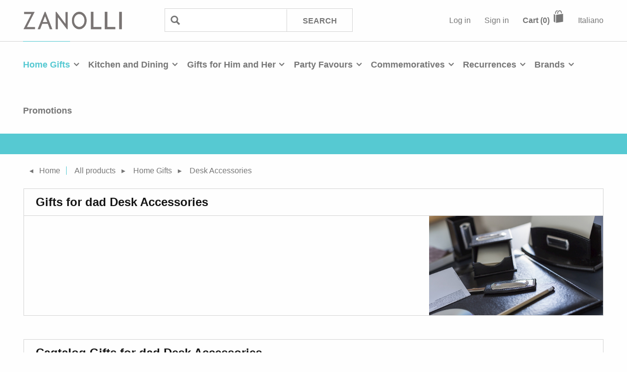

--- FILE ---
content_type: text/html; charset=utf-8
request_url: https://www.zanolli.com/en/gifts-for-dad/desk-accessories-home-gifts
body_size: 25111
content:


<!DOCTYPE html>
<!--[if lt IE 7]>      <html class="no-js lt-ie9 lt-ie8 lt-ie7" lang="en"> <![endif]-->
<!--[if IE 7]>         <html class="no-js lt-ie9 lt-ie8" lang="en"> <![endif]-->
<!--[if IE 8]>         <html class="no-js lt-ie9" lang="en"> <![endif]-->
<!--[if IE 9]>         <html class="no-js lt-ie10" lang="en"> <![endif]-->
<!--[if gt IE 9]><!-->
<html class="no-js" lang="en">
<!--<![endif]-->
<head>    
    
    <meta charset="utf-8">
    <meta http-equiv="X-UA-Compatible" content="IE=edge"><script type="text/javascript">window.NREUM||(NREUM={});NREUM.info = {"beacon":"bam.eu01.nr-data.net","errorBeacon":"bam.eu01.nr-data.net","licenseKey":"NRJS-fa3f94537e88b78f471","applicationID":"216552949","transactionName":"MhBSZQoZCkRQVRcIXwtafWc7VzRFXlIWAkQWNl9fDAoLW11TEU5zDRBTWisUEVA=","queueTime":0,"applicationTime":245,"agent":"","atts":""}</script><script type="text/javascript">(window.NREUM||(NREUM={})).init={privacy:{cookies_enabled:true},ajax:{deny_list:["bam.eu01.nr-data.net"]},feature_flags:["soft_nav"],distributed_tracing:{enabled:true}};(window.NREUM||(NREUM={})).loader_config={agentID:"216553047",accountID:"3123749",trustKey:"3123749",xpid:"VwcFUlFXARACVVdXAgMOUl0=",licenseKey:"NRJS-fa3f94537e88b78f471",applicationID:"216552949",browserID:"216553047"};window.NREUM||(NREUM={}),__nr_require=function(t,e,n){function r(n){if(!e[n]){var o=e[n]={exports:{}};t[n][0].call(o.exports,function(e){var o=t[n][1][e];return r(o||e)},o,o.exports)}return e[n].exports}if("function"==typeof __nr_require)return __nr_require;for(var o=0;o<n.length;o++)r(n[o]);return r}({1:[function(t,e,n){function r(t){try{s.console&&console.log(t)}catch(e){}}var o,i=t("ee"),a=t(31),s={};try{o=localStorage.getItem("__nr_flags").split(","),console&&"function"==typeof console.log&&(s.console=!0,o.indexOf("dev")!==-1&&(s.dev=!0),o.indexOf("nr_dev")!==-1&&(s.nrDev=!0))}catch(c){}s.nrDev&&i.on("internal-error",function(t){r(t.stack)}),s.dev&&i.on("fn-err",function(t,e,n){r(n.stack)}),s.dev&&(r("NR AGENT IN DEVELOPMENT MODE"),r("flags: "+a(s,function(t,e){return t}).join(", ")))},{}],2:[function(t,e,n){function r(t,e,n,r,s){try{l?l-=1:o(s||new UncaughtException(t,e,n),!0)}catch(f){try{i("ierr",[f,c.now(),!0])}catch(d){}}return"function"==typeof u&&u.apply(this,a(arguments))}function UncaughtException(t,e,n){this.message=t||"Uncaught error with no additional information",this.sourceURL=e,this.line=n}function o(t,e){var n=e?null:c.now();i("err",[t,n])}var i=t("handle"),a=t(32),s=t("ee"),c=t("loader"),f=t("gos"),u=window.onerror,d=!1,p="nr@seenError";if(!c.disabled){var l=0;c.features.err=!0,t(1),window.onerror=r;try{throw new Error}catch(h){"stack"in h&&(t(14),t(13),"addEventListener"in window&&t(7),c.xhrWrappable&&t(15),d=!0)}s.on("fn-start",function(t,e,n){d&&(l+=1)}),s.on("fn-err",function(t,e,n){d&&!n[p]&&(f(n,p,function(){return!0}),this.thrown=!0,o(n))}),s.on("fn-end",function(){d&&!this.thrown&&l>0&&(l-=1)}),s.on("internal-error",function(t){i("ierr",[t,c.now(),!0])})}},{}],3:[function(t,e,n){var r=t("loader");r.disabled||(r.features.ins=!0)},{}],4:[function(t,e,n){function r(){U++,L=g.hash,this[u]=y.now()}function o(){U--,g.hash!==L&&i(0,!0);var t=y.now();this[h]=~~this[h]+t-this[u],this[d]=t}function i(t,e){E.emit("newURL",[""+g,e])}function a(t,e){t.on(e,function(){this[e]=y.now()})}var s="-start",c="-end",f="-body",u="fn"+s,d="fn"+c,p="cb"+s,l="cb"+c,h="jsTime",m="fetch",v="addEventListener",w=window,g=w.location,y=t("loader");if(w[v]&&y.xhrWrappable&&!y.disabled){var x=t(11),b=t(12),E=t(9),R=t(7),O=t(14),T=t(8),S=t(15),P=t(10),M=t("ee"),C=M.get("tracer"),N=t(23);t(17),y.features.spa=!0;var L,U=0;M.on(u,r),b.on(p,r),P.on(p,r),M.on(d,o),b.on(l,o),P.on(l,o),M.buffer([u,d,"xhr-resolved"]),R.buffer([u]),O.buffer(["setTimeout"+c,"clearTimeout"+s,u]),S.buffer([u,"new-xhr","send-xhr"+s]),T.buffer([m+s,m+"-done",m+f+s,m+f+c]),E.buffer(["newURL"]),x.buffer([u]),b.buffer(["propagate",p,l,"executor-err","resolve"+s]),C.buffer([u,"no-"+u]),P.buffer(["new-jsonp","cb-start","jsonp-error","jsonp-end"]),a(T,m+s),a(T,m+"-done"),a(P,"new-jsonp"),a(P,"jsonp-end"),a(P,"cb-start"),E.on("pushState-end",i),E.on("replaceState-end",i),w[v]("hashchange",i,N(!0)),w[v]("load",i,N(!0)),w[v]("popstate",function(){i(0,U>1)},N(!0))}},{}],5:[function(t,e,n){function r(){var t=new PerformanceObserver(function(t,e){var n=t.getEntries();s(v,[n])});try{t.observe({entryTypes:["resource"]})}catch(e){}}function o(t){if(s(v,[window.performance.getEntriesByType(w)]),window.performance["c"+p])try{window.performance[h](m,o,!1)}catch(t){}else try{window.performance[h]("webkit"+m,o,!1)}catch(t){}}function i(t){}if(window.performance&&window.performance.timing&&window.performance.getEntriesByType){var a=t("ee"),s=t("handle"),c=t(14),f=t(13),u=t(6),d=t(23),p="learResourceTimings",l="addEventListener",h="removeEventListener",m="resourcetimingbufferfull",v="bstResource",w="resource",g="-start",y="-end",x="fn"+g,b="fn"+y,E="bstTimer",R="pushState",O=t("loader");if(!O.disabled){O.features.stn=!0,t(9),"addEventListener"in window&&t(7);var T=NREUM.o.EV;a.on(x,function(t,e){var n=t[0];n instanceof T&&(this.bstStart=O.now())}),a.on(b,function(t,e){var n=t[0];n instanceof T&&s("bst",[n,e,this.bstStart,O.now()])}),c.on(x,function(t,e,n){this.bstStart=O.now(),this.bstType=n}),c.on(b,function(t,e){s(E,[e,this.bstStart,O.now(),this.bstType])}),f.on(x,function(){this.bstStart=O.now()}),f.on(b,function(t,e){s(E,[e,this.bstStart,O.now(),"requestAnimationFrame"])}),a.on(R+g,function(t){this.time=O.now(),this.startPath=location.pathname+location.hash}),a.on(R+y,function(t){s("bstHist",[location.pathname+location.hash,this.startPath,this.time])}),u()?(s(v,[window.performance.getEntriesByType("resource")]),r()):l in window.performance&&(window.performance["c"+p]?window.performance[l](m,o,d(!1)):window.performance[l]("webkit"+m,o,d(!1))),document[l]("scroll",i,d(!1)),document[l]("keypress",i,d(!1)),document[l]("click",i,d(!1))}}},{}],6:[function(t,e,n){e.exports=function(){return"PerformanceObserver"in window&&"function"==typeof window.PerformanceObserver}},{}],7:[function(t,e,n){function r(t){for(var e=t;e&&!e.hasOwnProperty(u);)e=Object.getPrototypeOf(e);e&&o(e)}function o(t){s.inPlace(t,[u,d],"-",i)}function i(t,e){return t[1]}var a=t("ee").get("events"),s=t("wrap-function")(a,!0),c=t("gos"),f=XMLHttpRequest,u="addEventListener",d="removeEventListener";e.exports=a,"getPrototypeOf"in Object?(r(document),r(window),r(f.prototype)):f.prototype.hasOwnProperty(u)&&(o(window),o(f.prototype)),a.on(u+"-start",function(t,e){var n=t[1];if(null!==n&&("function"==typeof n||"object"==typeof n)){var r=c(n,"nr@wrapped",function(){function t(){if("function"==typeof n.handleEvent)return n.handleEvent.apply(n,arguments)}var e={object:t,"function":n}[typeof n];return e?s(e,"fn-",null,e.name||"anonymous"):n});this.wrapped=t[1]=r}}),a.on(d+"-start",function(t){t[1]=this.wrapped||t[1]})},{}],8:[function(t,e,n){function r(t,e,n){var r=t[e];"function"==typeof r&&(t[e]=function(){var t=i(arguments),e={};o.emit(n+"before-start",[t],e);var a;e[m]&&e[m].dt&&(a=e[m].dt);var s=r.apply(this,t);return o.emit(n+"start",[t,a],s),s.then(function(t){return o.emit(n+"end",[null,t],s),t},function(t){throw o.emit(n+"end",[t],s),t})})}var o=t("ee").get("fetch"),i=t(32),a=t(31);e.exports=o;var s=window,c="fetch-",f=c+"body-",u=["arrayBuffer","blob","json","text","formData"],d=s.Request,p=s.Response,l=s.fetch,h="prototype",m="nr@context";d&&p&&l&&(a(u,function(t,e){r(d[h],e,f),r(p[h],e,f)}),r(s,"fetch",c),o.on(c+"end",function(t,e){var n=this;if(e){var r=e.headers.get("content-length");null!==r&&(n.rxSize=r),o.emit(c+"done",[null,e],n)}else o.emit(c+"done",[t],n)}))},{}],9:[function(t,e,n){var r=t("ee").get("history"),o=t("wrap-function")(r);e.exports=r;var i=window.history&&window.history.constructor&&window.history.constructor.prototype,a=window.history;i&&i.pushState&&i.replaceState&&(a=i),o.inPlace(a,["pushState","replaceState"],"-")},{}],10:[function(t,e,n){function r(t){function e(){f.emit("jsonp-end",[],l),t.removeEventListener("load",e,c(!1)),t.removeEventListener("error",n,c(!1))}function n(){f.emit("jsonp-error",[],l),f.emit("jsonp-end",[],l),t.removeEventListener("load",e,c(!1)),t.removeEventListener("error",n,c(!1))}var r=t&&"string"==typeof t.nodeName&&"script"===t.nodeName.toLowerCase();if(r){var o="function"==typeof t.addEventListener;if(o){var a=i(t.src);if(a){var d=s(a),p="function"==typeof d.parent[d.key];if(p){var l={};u.inPlace(d.parent,[d.key],"cb-",l),t.addEventListener("load",e,c(!1)),t.addEventListener("error",n,c(!1)),f.emit("new-jsonp",[t.src],l)}}}}}function o(){return"addEventListener"in window}function i(t){var e=t.match(d);return e?e[1]:null}function a(t,e){var n=t.match(l),r=n[1],o=n[3];return o?a(o,e[r]):e[r]}function s(t){var e=t.match(p);return e&&e.length>=3?{key:e[2],parent:a(e[1],window)}:{key:t,parent:window}}var c=t(23),f=t("ee").get("jsonp"),u=t("wrap-function")(f);if(e.exports=f,o()){var d=/[?&](?:callback|cb)=([^&#]+)/,p=/(.*)\.([^.]+)/,l=/^(\w+)(\.|$)(.*)$/,h=["appendChild","insertBefore","replaceChild"];Node&&Node.prototype&&Node.prototype.appendChild?u.inPlace(Node.prototype,h,"dom-"):(u.inPlace(HTMLElement.prototype,h,"dom-"),u.inPlace(HTMLHeadElement.prototype,h,"dom-"),u.inPlace(HTMLBodyElement.prototype,h,"dom-")),f.on("dom-start",function(t){r(t[0])})}},{}],11:[function(t,e,n){var r=t("ee").get("mutation"),o=t("wrap-function")(r),i=NREUM.o.MO;e.exports=r,i&&(window.MutationObserver=function(t){return this instanceof i?new i(o(t,"fn-")):i.apply(this,arguments)},MutationObserver.prototype=i.prototype)},{}],12:[function(t,e,n){function r(t){var e=i.context(),n=s(t,"executor-",e,null,!1),r=new f(n);return i.context(r).getCtx=function(){return e},r}var o=t("wrap-function"),i=t("ee").get("promise"),a=t("ee").getOrSetContext,s=o(i),c=t(31),f=NREUM.o.PR;e.exports=i,f&&(window.Promise=r,["all","race"].forEach(function(t){var e=f[t];f[t]=function(n){function r(t){return function(){i.emit("propagate",[null,!o],a,!1,!1),o=o||!t}}var o=!1;c(n,function(e,n){Promise.resolve(n).then(r("all"===t),r(!1))});var a=e.apply(f,arguments),s=f.resolve(a);return s}}),["resolve","reject"].forEach(function(t){var e=f[t];f[t]=function(t){var n=e.apply(f,arguments);return t!==n&&i.emit("propagate",[t,!0],n,!1,!1),n}}),f.prototype["catch"]=function(t){return this.then(null,t)},f.prototype=Object.create(f.prototype,{constructor:{value:r}}),c(Object.getOwnPropertyNames(f),function(t,e){try{r[e]=f[e]}catch(n){}}),o.wrapInPlace(f.prototype,"then",function(t){return function(){var e=this,n=o.argsToArray.apply(this,arguments),r=a(e);r.promise=e,n[0]=s(n[0],"cb-",r,null,!1),n[1]=s(n[1],"cb-",r,null,!1);var c=t.apply(this,n);return r.nextPromise=c,i.emit("propagate",[e,!0],c,!1,!1),c}}),i.on("executor-start",function(t){t[0]=s(t[0],"resolve-",this,null,!1),t[1]=s(t[1],"resolve-",this,null,!1)}),i.on("executor-err",function(t,e,n){t[1](n)}),i.on("cb-end",function(t,e,n){i.emit("propagate",[n,!0],this.nextPromise,!1,!1)}),i.on("propagate",function(t,e,n){this.getCtx&&!e||(this.getCtx=function(){if(t instanceof Promise)var e=i.context(t);return e&&e.getCtx?e.getCtx():this})}),r.toString=function(){return""+f})},{}],13:[function(t,e,n){var r=t("ee").get("raf"),o=t("wrap-function")(r),i="equestAnimationFrame";e.exports=r,o.inPlace(window,["r"+i,"mozR"+i,"webkitR"+i,"msR"+i],"raf-"),r.on("raf-start",function(t){t[0]=o(t[0],"fn-")})},{}],14:[function(t,e,n){function r(t,e,n){t[0]=a(t[0],"fn-",null,n)}function o(t,e,n){this.method=n,this.timerDuration=isNaN(t[1])?0:+t[1],t[0]=a(t[0],"fn-",this,n)}var i=t("ee").get("timer"),a=t("wrap-function")(i),s="setTimeout",c="setInterval",f="clearTimeout",u="-start",d="-";e.exports=i,a.inPlace(window,[s,"setImmediate"],s+d),a.inPlace(window,[c],c+d),a.inPlace(window,[f,"clearImmediate"],f+d),i.on(c+u,r),i.on(s+u,o)},{}],15:[function(t,e,n){function r(t,e){d.inPlace(e,["onreadystatechange"],"fn-",s)}function o(){var t=this,e=u.context(t);t.readyState>3&&!e.resolved&&(e.resolved=!0,u.emit("xhr-resolved",[],t)),d.inPlace(t,y,"fn-",s)}function i(t){x.push(t),m&&(E?E.then(a):w?w(a):(R=-R,O.data=R))}function a(){for(var t=0;t<x.length;t++)r([],x[t]);x.length&&(x=[])}function s(t,e){return e}function c(t,e){for(var n in t)e[n]=t[n];return e}t(7);var f=t("ee"),u=f.get("xhr"),d=t("wrap-function")(u),p=t(23),l=NREUM.o,h=l.XHR,m=l.MO,v=l.PR,w=l.SI,g="readystatechange",y=["onload","onerror","onabort","onloadstart","onloadend","onprogress","ontimeout"],x=[];e.exports=u;var b=window.XMLHttpRequest=function(t){var e=new h(t);try{u.emit("new-xhr",[e],e),e.addEventListener(g,o,p(!1))}catch(n){try{u.emit("internal-error",[n])}catch(r){}}return e};if(c(h,b),b.prototype=h.prototype,d.inPlace(b.prototype,["open","send"],"-xhr-",s),u.on("send-xhr-start",function(t,e){r(t,e),i(e)}),u.on("open-xhr-start",r),m){var E=v&&v.resolve();if(!w&&!v){var R=1,O=document.createTextNode(R);new m(a).observe(O,{characterData:!0})}}else f.on("fn-end",function(t){t[0]&&t[0].type===g||a()})},{}],16:[function(t,e,n){function r(t){if(!s(t))return null;var e=window.NREUM;if(!e.loader_config)return null;var n=(e.loader_config.accountID||"").toString()||null,r=(e.loader_config.agentID||"").toString()||null,f=(e.loader_config.trustKey||"").toString()||null;if(!n||!r)return null;var h=l.generateSpanId(),m=l.generateTraceId(),v=Date.now(),w={spanId:h,traceId:m,timestamp:v};return(t.sameOrigin||c(t)&&p())&&(w.traceContextParentHeader=o(h,m),w.traceContextStateHeader=i(h,v,n,r,f)),(t.sameOrigin&&!u()||!t.sameOrigin&&c(t)&&d())&&(w.newrelicHeader=a(h,m,v,n,r,f)),w}function o(t,e){return"00-"+e+"-"+t+"-01"}function i(t,e,n,r,o){var i=0,a="",s=1,c="",f="";return o+"@nr="+i+"-"+s+"-"+n+"-"+r+"-"+t+"-"+a+"-"+c+"-"+f+"-"+e}function a(t,e,n,r,o,i){var a="btoa"in window&&"function"==typeof window.btoa;if(!a)return null;var s={v:[0,1],d:{ty:"Browser",ac:r,ap:o,id:t,tr:e,ti:n}};return i&&r!==i&&(s.d.tk=i),btoa(JSON.stringify(s))}function s(t){return f()&&c(t)}function c(t){var e=!1,n={};if("init"in NREUM&&"distributed_tracing"in NREUM.init&&(n=NREUM.init.distributed_tracing),t.sameOrigin)e=!0;else if(n.allowed_origins instanceof Array)for(var r=0;r<n.allowed_origins.length;r++){var o=h(n.allowed_origins[r]);if(t.hostname===o.hostname&&t.protocol===o.protocol&&t.port===o.port){e=!0;break}}return e}function f(){return"init"in NREUM&&"distributed_tracing"in NREUM.init&&!!NREUM.init.distributed_tracing.enabled}function u(){return"init"in NREUM&&"distributed_tracing"in NREUM.init&&!!NREUM.init.distributed_tracing.exclude_newrelic_header}function d(){return"init"in NREUM&&"distributed_tracing"in NREUM.init&&NREUM.init.distributed_tracing.cors_use_newrelic_header!==!1}function p(){return"init"in NREUM&&"distributed_tracing"in NREUM.init&&!!NREUM.init.distributed_tracing.cors_use_tracecontext_headers}var l=t(28),h=t(18);e.exports={generateTracePayload:r,shouldGenerateTrace:s}},{}],17:[function(t,e,n){function r(t){var e=this.params,n=this.metrics;if(!this.ended){this.ended=!0;for(var r=0;r<p;r++)t.removeEventListener(d[r],this.listener,!1);return e.protocol&&"data"===e.protocol?void g("Ajax/DataUrl/Excluded"):void(e.aborted||(n.duration=a.now()-this.startTime,this.loadCaptureCalled||4!==t.readyState?null==e.status&&(e.status=0):i(this,t),n.cbTime=this.cbTime,s("xhr",[e,n,this.startTime,this.endTime,"xhr"],this)))}}function o(t,e){var n=c(e),r=t.params;r.hostname=n.hostname,r.port=n.port,r.protocol=n.protocol,r.host=n.hostname+":"+n.port,r.pathname=n.pathname,t.parsedOrigin=n,t.sameOrigin=n.sameOrigin}function i(t,e){t.params.status=e.status;var n=v(e,t.lastSize);if(n&&(t.metrics.rxSize=n),t.sameOrigin){var r=e.getResponseHeader("X-NewRelic-App-Data");r&&(t.params.cat=r.split(", ").pop())}t.loadCaptureCalled=!0}var a=t("loader");if(a.xhrWrappable&&!a.disabled){var s=t("handle"),c=t(18),f=t(16).generateTracePayload,u=t("ee"),d=["load","error","abort","timeout"],p=d.length,l=t("id"),h=t(24),m=t(22),v=t(19),w=t(23),g=t(25).recordSupportability,y=NREUM.o.REQ,x=window.XMLHttpRequest;a.features.xhr=!0,t(15),t(8),u.on("new-xhr",function(t){var e=this;e.totalCbs=0,e.called=0,e.cbTime=0,e.end=r,e.ended=!1,e.xhrGuids={},e.lastSize=null,e.loadCaptureCalled=!1,e.params=this.params||{},e.metrics=this.metrics||{},t.addEventListener("load",function(n){i(e,t)},w(!1)),h&&(h>34||h<10)||t.addEventListener("progress",function(t){e.lastSize=t.loaded},w(!1))}),u.on("open-xhr-start",function(t){this.params={method:t[0]},o(this,t[1]),this.metrics={}}),u.on("open-xhr-end",function(t,e){"loader_config"in NREUM&&"xpid"in NREUM.loader_config&&this.sameOrigin&&e.setRequestHeader("X-NewRelic-ID",NREUM.loader_config.xpid);var n=f(this.parsedOrigin);if(n){var r=!1;n.newrelicHeader&&(e.setRequestHeader("newrelic",n.newrelicHeader),r=!0),n.traceContextParentHeader&&(e.setRequestHeader("traceparent",n.traceContextParentHeader),n.traceContextStateHeader&&e.setRequestHeader("tracestate",n.traceContextStateHeader),r=!0),r&&(this.dt=n)}}),u.on("send-xhr-start",function(t,e){var n=this.metrics,r=t[0],o=this;if(n&&r){var i=m(r);i&&(n.txSize=i)}this.startTime=a.now(),this.listener=function(t){try{"abort"!==t.type||o.loadCaptureCalled||(o.params.aborted=!0),("load"!==t.type||o.called===o.totalCbs&&(o.onloadCalled||"function"!=typeof e.onload))&&o.end(e)}catch(n){try{u.emit("internal-error",[n])}catch(r){}}};for(var s=0;s<p;s++)e.addEventListener(d[s],this.listener,w(!1))}),u.on("xhr-cb-time",function(t,e,n){this.cbTime+=t,e?this.onloadCalled=!0:this.called+=1,this.called!==this.totalCbs||!this.onloadCalled&&"function"==typeof n.onload||this.end(n)}),u.on("xhr-load-added",function(t,e){var n=""+l(t)+!!e;this.xhrGuids&&!this.xhrGuids[n]&&(this.xhrGuids[n]=!0,this.totalCbs+=1)}),u.on("xhr-load-removed",function(t,e){var n=""+l(t)+!!e;this.xhrGuids&&this.xhrGuids[n]&&(delete this.xhrGuids[n],this.totalCbs-=1)}),u.on("xhr-resolved",function(){this.endTime=a.now()}),u.on("addEventListener-end",function(t,e){e instanceof x&&"load"===t[0]&&u.emit("xhr-load-added",[t[1],t[2]],e)}),u.on("removeEventListener-end",function(t,e){e instanceof x&&"load"===t[0]&&u.emit("xhr-load-removed",[t[1],t[2]],e)}),u.on("fn-start",function(t,e,n){e instanceof x&&("onload"===n&&(this.onload=!0),("load"===(t[0]&&t[0].type)||this.onload)&&(this.xhrCbStart=a.now()))}),u.on("fn-end",function(t,e){this.xhrCbStart&&u.emit("xhr-cb-time",[a.now()-this.xhrCbStart,this.onload,e],e)}),u.on("fetch-before-start",function(t){function e(t,e){var n=!1;return e.newrelicHeader&&(t.set("newrelic",e.newrelicHeader),n=!0),e.traceContextParentHeader&&(t.set("traceparent",e.traceContextParentHeader),e.traceContextStateHeader&&t.set("tracestate",e.traceContextStateHeader),n=!0),n}var n,r=t[1]||{};"string"==typeof t[0]?n=t[0]:t[0]&&t[0].url?n=t[0].url:window.URL&&t[0]&&t[0]instanceof URL&&(n=t[0].href),n&&(this.parsedOrigin=c(n),this.sameOrigin=this.parsedOrigin.sameOrigin);var o=f(this.parsedOrigin);if(o&&(o.newrelicHeader||o.traceContextParentHeader))if("string"==typeof t[0]||window.URL&&t[0]&&t[0]instanceof URL){var i={};for(var a in r)i[a]=r[a];i.headers=new Headers(r.headers||{}),e(i.headers,o)&&(this.dt=o),t.length>1?t[1]=i:t.push(i)}else t[0]&&t[0].headers&&e(t[0].headers,o)&&(this.dt=o)}),u.on("fetch-start",function(t,e){this.params={},this.metrics={},this.startTime=a.now(),this.dt=e,t.length>=1&&(this.target=t[0]),t.length>=2&&(this.opts=t[1]);var n,r=this.opts||{},i=this.target;if("string"==typeof i?n=i:"object"==typeof i&&i instanceof y?n=i.url:window.URL&&"object"==typeof i&&i instanceof URL&&(n=i.href),o(this,n),"data"!==this.params.protocol){var s=(""+(i&&i instanceof y&&i.method||r.method||"GET")).toUpperCase();this.params.method=s,this.txSize=m(r.body)||0}}),u.on("fetch-done",function(t,e){if(this.endTime=a.now(),this.params||(this.params={}),"data"===this.params.protocol)return void g("Ajax/DataUrl/Excluded");this.params.status=e?e.status:0;var n;"string"==typeof this.rxSize&&this.rxSize.length>0&&(n=+this.rxSize);var r={txSize:this.txSize,rxSize:n,duration:a.now()-this.startTime};s("xhr",[this.params,r,this.startTime,this.endTime,"fetch"],this)})}},{}],18:[function(t,e,n){var r={};e.exports=function(t){if(t in r)return r[t];if(0===(t||"").indexOf("data:"))return{protocol:"data"};var e=document.createElement("a"),n=window.location,o={};e.href=t,o.port=e.port;var i=e.href.split("://");!o.port&&i[1]&&(o.port=i[1].split("/")[0].split("@").pop().split(":")[1]),o.port&&"0"!==o.port||(o.port="https"===i[0]?"443":"80"),o.hostname=e.hostname||n.hostname,o.pathname=e.pathname,o.protocol=i[0],"/"!==o.pathname.charAt(0)&&(o.pathname="/"+o.pathname);var a=!e.protocol||":"===e.protocol||e.protocol===n.protocol,s=e.hostname===document.domain&&e.port===n.port;return o.sameOrigin=a&&(!e.hostname||s),"/"===o.pathname&&(r[t]=o),o}},{}],19:[function(t,e,n){function r(t,e){var n=t.responseType;return"json"===n&&null!==e?e:"arraybuffer"===n||"blob"===n||"json"===n?o(t.response):"text"===n||""===n||void 0===n?o(t.responseText):void 0}var o=t(22);e.exports=r},{}],20:[function(t,e,n){function r(){}function o(t,e,n,r){return function(){return u.recordSupportability("API/"+e+"/called"),i(t+e,[f.now()].concat(s(arguments)),n?null:this,r),n?void 0:this}}var i=t("handle"),a=t(31),s=t(32),c=t("ee").get("tracer"),f=t("loader"),u=t(25),d=NREUM;"undefined"==typeof window.newrelic&&(newrelic=d);var p=["setPageViewName","setCustomAttribute","setErrorHandler","finished","addToTrace","inlineHit","addRelease"],l="api-",h=l+"ixn-";a(p,function(t,e){d[e]=o(l,e,!0,"api")}),d.addPageAction=o(l,"addPageAction",!0),d.setCurrentRouteName=o(l,"routeName",!0),e.exports=newrelic,d.interaction=function(){return(new r).get()};var m=r.prototype={createTracer:function(t,e){var n={},r=this,o="function"==typeof e;return i(h+"tracer",[f.now(),t,n],r),function(){if(c.emit((o?"":"no-")+"fn-start",[f.now(),r,o],n),o)try{return e.apply(this,arguments)}catch(t){throw c.emit("fn-err",[arguments,this,t],n),t}finally{c.emit("fn-end",[f.now()],n)}}}};a("actionText,setName,setAttribute,save,ignore,onEnd,getContext,end,get".split(","),function(t,e){m[e]=o(h,e)}),newrelic.noticeError=function(t,e){"string"==typeof t&&(t=new Error(t)),u.recordSupportability("API/noticeError/called"),i("err",[t,f.now(),!1,e])}},{}],21:[function(t,e,n){function r(t){if(NREUM.init){for(var e=NREUM.init,n=t.split("."),r=0;r<n.length-1;r++)if(e=e[n[r]],"object"!=typeof e)return;return e=e[n[n.length-1]]}}e.exports={getConfiguration:r}},{}],22:[function(t,e,n){e.exports=function(t){if("string"==typeof t&&t.length)return t.length;if("object"==typeof t){if("undefined"!=typeof ArrayBuffer&&t instanceof ArrayBuffer&&t.byteLength)return t.byteLength;if("undefined"!=typeof Blob&&t instanceof Blob&&t.size)return t.size;if(!("undefined"!=typeof FormData&&t instanceof FormData))try{return JSON.stringify(t).length}catch(e){return}}}},{}],23:[function(t,e,n){var r=!1;try{var o=Object.defineProperty({},"passive",{get:function(){r=!0}});window.addEventListener("testPassive",null,o),window.removeEventListener("testPassive",null,o)}catch(i){}e.exports=function(t){return r?{passive:!0,capture:!!t}:!!t}},{}],24:[function(t,e,n){var r=0,o=navigator.userAgent.match(/Firefox[\/\s](\d+\.\d+)/);o&&(r=+o[1]),e.exports=r},{}],25:[function(t,e,n){function r(t,e){var n=[a,t,{name:t},e];return i("storeMetric",n,null,"api"),n}function o(t,e){var n=[s,t,{name:t},e];return i("storeEventMetrics",n,null,"api"),n}var i=t("handle"),a="sm",s="cm";e.exports={constants:{SUPPORTABILITY_METRIC:a,CUSTOM_METRIC:s},recordSupportability:r,recordCustom:o}},{}],26:[function(t,e,n){function r(){return s.exists&&performance.now?Math.round(performance.now()):(i=Math.max((new Date).getTime(),i))-a}function o(){return i}var i=(new Date).getTime(),a=i,s=t(33);e.exports=r,e.exports.offset=a,e.exports.getLastTimestamp=o},{}],27:[function(t,e,n){function r(t,e){var n=t.getEntries();n.forEach(function(t){"first-paint"===t.name?l("timing",["fp",Math.floor(t.startTime)]):"first-contentful-paint"===t.name&&l("timing",["fcp",Math.floor(t.startTime)])})}function o(t,e){var n=t.getEntries();if(n.length>0){var r=n[n.length-1];if(f&&f<r.startTime)return;var o=[r],i=a({});i&&o.push(i),l("lcp",o)}}function i(t){t.getEntries().forEach(function(t){t.hadRecentInput||l("cls",[t])})}function a(t){var e=navigator.connection||navigator.mozConnection||navigator.webkitConnection;if(e)return e.type&&(t["net-type"]=e.type),e.effectiveType&&(t["net-etype"]=e.effectiveType),e.rtt&&(t["net-rtt"]=e.rtt),e.downlink&&(t["net-dlink"]=e.downlink),t}function s(t){if(t instanceof w&&!y){var e=Math.round(t.timeStamp),n={type:t.type};a(n),e<=h.now()?n.fid=h.now()-e:e>h.offset&&e<=Date.now()?(e-=h.offset,n.fid=h.now()-e):e=h.now(),y=!0,l("timing",["fi",e,n])}}function c(t){"hidden"===t&&(f=h.now(),l("pageHide",[f]))}if(!("init"in NREUM&&"page_view_timing"in NREUM.init&&"enabled"in NREUM.init.page_view_timing&&NREUM.init.page_view_timing.enabled===!1)){var f,u,d,p,l=t("handle"),h=t("loader"),m=t(30),v=t(23),w=NREUM.o.EV;if("PerformanceObserver"in window&&"function"==typeof window.PerformanceObserver){u=new PerformanceObserver(r);try{u.observe({entryTypes:["paint"]})}catch(g){}d=new PerformanceObserver(o);try{d.observe({entryTypes:["largest-contentful-paint"]})}catch(g){}p=new PerformanceObserver(i);try{p.observe({type:"layout-shift",buffered:!0})}catch(g){}}if("addEventListener"in document){var y=!1,x=["click","keydown","mousedown","pointerdown","touchstart"];x.forEach(function(t){document.addEventListener(t,s,v(!1))})}m(c)}},{}],28:[function(t,e,n){function r(){function t(){return e?15&e[n++]:16*Math.random()|0}var e=null,n=0,r=window.crypto||window.msCrypto;r&&r.getRandomValues&&(e=r.getRandomValues(new Uint8Array(31)));for(var o,i="xxxxxxxx-xxxx-4xxx-yxxx-xxxxxxxxxxxx",a="",s=0;s<i.length;s++)o=i[s],"x"===o?a+=t().toString(16):"y"===o?(o=3&t()|8,a+=o.toString(16)):a+=o;return a}function o(){return a(16)}function i(){return a(32)}function a(t){function e(){return n?15&n[r++]:16*Math.random()|0}var n=null,r=0,o=window.crypto||window.msCrypto;o&&o.getRandomValues&&Uint8Array&&(n=o.getRandomValues(new Uint8Array(t)));for(var i=[],a=0;a<t;a++)i.push(e().toString(16));return i.join("")}e.exports={generateUuid:r,generateSpanId:o,generateTraceId:i}},{}],29:[function(t,e,n){function r(t,e){if(!o)return!1;if(t!==o)return!1;if(!e)return!0;if(!i)return!1;for(var n=i.split("."),r=e.split("."),a=0;a<r.length;a++)if(r[a]!==n[a])return!1;return!0}var o=null,i=null,a=/Version\/(\S+)\s+Safari/;if(navigator.userAgent){var s=navigator.userAgent,c=s.match(a);c&&s.indexOf("Chrome")===-1&&s.indexOf("Chromium")===-1&&(o="Safari",i=c[1])}e.exports={agent:o,version:i,match:r}},{}],30:[function(t,e,n){function r(t){function e(){t(s&&document[s]?document[s]:document[i]?"hidden":"visible")}"addEventListener"in document&&a&&document.addEventListener(a,e,o(!1))}var o=t(23);e.exports=r;var i,a,s;"undefined"!=typeof document.hidden?(i="hidden",a="visibilitychange",s="visibilityState"):"undefined"!=typeof document.msHidden?(i="msHidden",a="msvisibilitychange"):"undefined"!=typeof document.webkitHidden&&(i="webkitHidden",a="webkitvisibilitychange",s="webkitVisibilityState")},{}],31:[function(t,e,n){function r(t,e){var n=[],r="",i=0;for(r in t)o.call(t,r)&&(n[i]=e(r,t[r]),i+=1);return n}var o=Object.prototype.hasOwnProperty;e.exports=r},{}],32:[function(t,e,n){function r(t,e,n){e||(e=0),"undefined"==typeof n&&(n=t?t.length:0);for(var r=-1,o=n-e||0,i=Array(o<0?0:o);++r<o;)i[r]=t[e+r];return i}e.exports=r},{}],33:[function(t,e,n){e.exports={exists:"undefined"!=typeof window.performance&&window.performance.timing&&"undefined"!=typeof window.performance.timing.navigationStart}},{}],ee:[function(t,e,n){function r(){}function o(t){function e(t){return t&&t instanceof r?t:t?f(t,c,a):a()}function n(n,r,o,i,a){if(a!==!1&&(a=!0),!l.aborted||i){t&&a&&t(n,r,o);for(var s=e(o),c=m(n),f=c.length,u=0;u<f;u++)c[u].apply(s,r);var p=d[y[n]];return p&&p.push([x,n,r,s]),s}}function i(t,e){g[t]=m(t).concat(e)}function h(t,e){var n=g[t];if(n)for(var r=0;r<n.length;r++)n[r]===e&&n.splice(r,1)}function m(t){return g[t]||[]}function v(t){return p[t]=p[t]||o(n)}function w(t,e){l.aborted||u(t,function(t,n){e=e||"feature",y[n]=e,e in d||(d[e]=[])})}var g={},y={},x={on:i,addEventListener:i,removeEventListener:h,emit:n,get:v,listeners:m,context:e,buffer:w,abort:s,aborted:!1};return x}function i(t){return f(t,c,a)}function a(){return new r}function s(){(d.api||d.feature)&&(l.aborted=!0,d=l.backlog={})}var c="nr@context",f=t("gos"),u=t(31),d={},p={},l=e.exports=o();e.exports.getOrSetContext=i,l.backlog=d},{}],gos:[function(t,e,n){function r(t,e,n){if(o.call(t,e))return t[e];var r=n();if(Object.defineProperty&&Object.keys)try{return Object.defineProperty(t,e,{value:r,writable:!0,enumerable:!1}),r}catch(i){}return t[e]=r,r}var o=Object.prototype.hasOwnProperty;e.exports=r},{}],handle:[function(t,e,n){function r(t,e,n,r){o.buffer([t],r),o.emit(t,e,n)}var o=t("ee").get("handle");e.exports=r,r.ee=o},{}],id:[function(t,e,n){function r(t){var e=typeof t;return!t||"object"!==e&&"function"!==e?-1:t===window?0:a(t,i,function(){return o++})}var o=1,i="nr@id",a=t("gos");e.exports=r},{}],loader:[function(t,e,n){function r(){if(!T++){var t=O.info=NREUM.info,e=m.getElementsByTagName("script")[0];if(setTimeout(f.abort,3e4),!(t&&t.licenseKey&&t.applicationID&&e))return f.abort();c(E,function(e,n){t[e]||(t[e]=n)});var n=a();s("mark",["onload",n+O.offset],null,"api"),s("timing",["load",n]);var r=m.createElement("script");0===t.agent.indexOf("http://")||0===t.agent.indexOf("https://")?r.src=t.agent:r.src=l+"://"+t.agent,e.parentNode.insertBefore(r,e)}}function o(){"complete"===m.readyState&&i()}function i(){s("mark",["domContent",a()+O.offset],null,"api")}var a=t(26),s=t("handle"),c=t(31),f=t("ee"),u=t(29),d=t(21),p=t(23),l=d.getConfiguration("ssl")===!1?"http":"https",h=window,m=h.document,v="addEventListener",w="attachEvent",g=h.XMLHttpRequest,y=g&&g.prototype,x=!1;NREUM.o={ST:setTimeout,SI:h.setImmediate,CT:clearTimeout,XHR:g,REQ:h.Request,EV:h.Event,PR:h.Promise,MO:h.MutationObserver};var b=""+location,E={beacon:"bam.nr-data.net",errorBeacon:"bam.nr-data.net",agent:"js-agent.newrelic.com/nr-spa-1216.min.js"},R=g&&y&&y[v]&&!/CriOS/.test(navigator.userAgent),O=e.exports={offset:a.getLastTimestamp(),now:a,origin:b,features:{},xhrWrappable:R,userAgent:u,disabled:x};if(!x){t(20),t(27),m[v]?(m[v]("DOMContentLoaded",i,p(!1)),h[v]("load",r,p(!1))):(m[w]("onreadystatechange",o),h[w]("onload",r)),s("mark",["firstbyte",a.getLastTimestamp()],null,"api");var T=0}},{}],"wrap-function":[function(t,e,n){function r(t,e){function n(e,n,r,c,f){function nrWrapper(){var i,a,u,p;try{a=this,i=d(arguments),u="function"==typeof r?r(i,a):r||{}}catch(l){o([l,"",[i,a,c],u],t)}s(n+"start",[i,a,c],u,f);try{return p=e.apply(a,i)}catch(h){throw s(n+"err",[i,a,h],u,f),h}finally{s(n+"end",[i,a,p],u,f)}}return a(e)?e:(n||(n=""),nrWrapper[p]=e,i(e,nrWrapper,t),nrWrapper)}function r(t,e,r,o,i){r||(r="");var s,c,f,u="-"===r.charAt(0);for(f=0;f<e.length;f++)c=e[f],s=t[c],a(s)||(t[c]=n(s,u?c+r:r,o,c,i))}function s(n,r,i,a){if(!h||e){var s=h;h=!0;try{t.emit(n,r,i,e,a)}catch(c){o([c,n,r,i],t)}h=s}}return t||(t=u),n.inPlace=r,n.flag=p,n}function o(t,e){e||(e=u);try{e.emit("internal-error",t)}catch(n){}}function i(t,e,n){if(Object.defineProperty&&Object.keys)try{var r=Object.keys(t);return r.forEach(function(n){Object.defineProperty(e,n,{get:function(){return t[n]},set:function(e){return t[n]=e,e}})}),e}catch(i){o([i],n)}for(var a in t)l.call(t,a)&&(e[a]=t[a]);return e}function a(t){return!(t&&t instanceof Function&&t.apply&&!t[p])}function s(t,e){var n=e(t);return n[p]=t,i(t,n,u),n}function c(t,e,n){var r=t[e];t[e]=s(r,n)}function f(){for(var t=arguments.length,e=new Array(t),n=0;n<t;++n)e[n]=arguments[n];return e}var u=t("ee"),d=t(32),p="nr@original",l=Object.prototype.hasOwnProperty,h=!1;e.exports=r,e.exports.wrapFunction=s,e.exports.wrapInPlace=c,e.exports.argsToArray=f},{}]},{},["loader",2,17,5,3,4]);</script>
    <meta name="viewport" content="width=device-width, initial-scale=1">
    <link rel="shortcut icon" href="/favicon.ico"/>
    <link rel="preload" href="/Content/font/icon.woff2" as="font" type="font/woff2" fetchpriority="high" crossorigin />
    <title>Gifts for dad Desk Accessories | Buy on Zanolli </title>
        <meta name="description" content="Gifts for dad Desk Accessories: discover our extensive catalogue of silverware, home accessories and gifts for ceremonies. Buy online. Fast shipping and secure payments.">
            <link rel="canonical" href="https://www.zanolli.com/en/gifts-for-dad/desk-accessories-home-gifts"/>
            
            <link rel="alternate" hreflang="en" href="https://www.zanolli.com/en/gifts-for-dad"/>
            <link rel="alternate" hreflang="it" href="https://www.zanolli.com/regali-per-il-papa"/>


    <link href="/Content/css/main.css?v=14" rel="stylesheet"/>
    <script src="/Scripts/modernizr-2.6.2.min.js"></script>


    
    

    <script id="mcjs">
        !function (c, h, i, m, p) {
            m = c.createElement(h), p = c.getElementsByTagName(h)[0], m.async = 1, m.src = i, p.parentNode.insertBefore(m, p);
        }(document,
            "script",
            "https://chimpstatic.com/mcjs-connected/js/users/146d04d5c2a976a71013bb631/c8cfcbeb65cce15d7f589881d.js");
    </script>

    <script src="https://ajax.googleapis.com/ajax/libs/jquery/3.6.0/jquery.min.js"></script>
    <script src="https://www.google.com/recaptcha/api.js" async defer></script>

    <meta name="google-signin-scope" content="profile email">
    <meta name="google-signin-client_id" content="962756929513-emrj4jm4vof006b3rs9k989nvk936ao8.apps.googleusercontent.com">
    <script src="https://apis.google.com/js/platform.js?onload=renderButton" async defer></script>

    <script type="text/javascript">
        (function () {
            window.sib = {
                equeue: [],
                client_key: "7oh58q1gcazu4z60ez8ag5b8"
            };
            /* OPTIONAL: email for identify request*/
            // window.sib.email_id = 'example@domain.com';
            window.sendinblue = {};
            for (var j = ['track', 'identify', 'trackLink', 'page'], i = 0; i < j.length; i++) {
                (function (k) {
                    window.sendinblue[k] = function () {
                        var arg = Array.prototype.slice.call(arguments);
                        (window.sib[k] ||
                            function () {
                                var t = {};
                                t[k] = arg;
                                window.sib.equeue.push(t);
                            })(arg[0], arg[1], arg[2]);
                    };
                })(j[i]);
            }
            var n = document.createElement("script"),
                i = document.getElementsByTagName("script")[0];
            n.type = "text/javascript", n.id = "sendinblue-js", n.async = !0, n.src = "https://sibautomation.com/sa.js?key=" + window.sib.client_key, i.parentNode.insertBefore(n, i), window.sendinblue.page();
        })();
    </script>
    
    <script>

        function getCookie(cookieName) {
            console.log("getCookie")
            const cookies = document.cookie.split(';');
            console.log(cookies)
            const consent = cookies.find(cookie => cookie.trim().startsWith(cookieName));
            if (consent)
                {
                console.log(consent)
                return decodeURIComponent(consent)
                }
            return null;
            }
    </script>

    <!-- Start of Clerk.io E-commerce Personalisation tool - www.clerk.io -->
    <script type="text/javascript">
        (function (w, d) {
            var e = d.createElement('script'); e.type = 'text/javascript'; e.async = true;
            e.src = (d.location.protocol == 'https:' ? 'https' : 'http') + '://cdn.clerk.io/clerk.js';
            var s = d.getElementsByTagName('script')[0]; s.parentNode.insertBefore(e, s);
            w.__clerk_q = w.__clerk_q || []; w.Clerk = w.Clerk || function () { w.__clerk_q.push(arguments) };
        })(window, document);

        Clerk('config', {
            key: 'lIolkcwXmH7IfNvSLlVO7V86dxpLzHTP'
        });

        //gestione cookiebot
        var consentCookie = getCookie("CookieConsent");

        if (consentCookie && consentCookie.search("marketing:true") > 0) {
            console.log("marketing è consentito - layout - clerk.");
            Clerk('config', 'visitor', 'persistent');
        } else {
            console.log("il cookie CookieConsent non è presente.");
        }

        //if (Cookiebot.consent.marketing) {
        //    Clerk('config', 'visitor', 'persistent');
        //}

    </script>
    <!-- End of Clerk.io E-commerce Personalisation tool - www.clerk.io -->
</head>
<body itemscope="" itemtype="http://schema.org/WebPage"
    >
        <span id="js-facebookPixel" name="js-facebookPixel" data-url="/en/send-facebook-pageview"></span>
    <input type="hidden" id="currentCultureSite" name="currentCultureSite" value="en" />
    <script>
        dataLayer = [];
    </script>
    
    
<!-- remarketing dinamico -->
<script>
	dataLayer.push(
		{
			'ecomm_pagetype': 'category',
			'ecomm_totalvalue': '',
			'ecomm_prodid': ''
		});
	</script>


    <script>
dataLayer.push({ ecommerce: null }); dataLayer.push({"event": "view_item_list","ecommerce":{"items":[{"item_id":"105682","item_name":"Pen holder Balloon dog medium blue","price":"45.50000","item_brand":"Selezione Zanolli","item_category":"Selezione Zanolli","index":0},{"item_id":"105838","item_name":"Office set bilaminated Silver 5 pieces dark brown","price":"186.50000","item_brand":"Selezione Zanolli","item_category":"Selezione Zanolli","index":1},{"item_id":"100039","item_name":"Calendar and smartphone holder","price":"63.00000","item_brand":"Selezione Zanolli","item_category":"Selezione Zanolli","index":2},{"item_id":"96910","item_name":"Mouse pad Table leather black","price":"66.00000","item_brand":"Selezione Zanolli","item_category":"Selezione Zanolli","index":3},{"item_id":"104882","item_name":"Office set bilaminated Silver 5 pieces black","price":"186.50000","item_brand":"Selezione Zanolli","item_category":"Selezione Zanolli","index":4},{"item_id":"90217","item_name":"Penholder Luna silver plated","price":"52.50000","item_brand":"Selezione Zanolli","item_category":"Selezione Zanolli","index":5},{"item_id":"84244","item_name":"Penholder Senza Tempo","price":"101.50000","item_brand":"Selezione Zanolli","item_category":"Selezione Zanolli","index":6}],"currency":"EUR"}});
dataLayer.push({ ecommerce: null }); dataLayer.push({"event": "page_info","pageType":"RecurrenceDetail"});
    </script>





    <!-- Google Tag Manager (noscript) -->
    <noscript>
        <iframe src="https://www.googletagmanager.com/ns.html?id=GTM-NNPJ5M" height="0" width="0" style="display: none; visibility: hidden"></iframe>
    </noscript>
    <!-- End Google Tag Manager (noscript) -->
    <!-- Google Tag Manager -->
    <!--rimettere il tag GTM-NXDLBKD quando si va in area di demo-->
    <!--rimettere il tag GTM-NNPJ5M quando si va in area di produzione-->
    <!--se non lo metti nel body non funziona. Capire come mai.-->

    <script>
        (function(w, d, s, l, i) {
            w[l] = w[l] || [];
            w[l].push({
                'gtm.start':
                    new Date().getTime(),
                event: 'gtm.js'
            });
            var f = d.getElementsByTagName(s)[0],
                j = d.createElement(s),
                dl = l != 'dataLayer' ? '&l=' + l : '';
            j.async = true;
            j.src =
                'https://gtm.zanolli.com/gtm.js?id=' + i + dl;
            f.parentNode.insertBefore(j, f);
        })(window, document, 'script', 'dataLayer', 'GTM-NNPJ5M');
    </script>

    

    <!-- End Google Tag Manager -->
    <!--[if lt IE 7]>
        <p class="browsehappy">You are using an <strong>outdated</strong> browser. Please <a href="http://browsehappy.com/">upgrade your browser</a> to improve your experience.</p>
    <![endif]-->
    

<header class="page-header">

    <div class="page-header__content">

        <a href="/en" title="Zanolli Argenterie" class="logo">
            <img src="/content/img/logo.png" alt="Zanolli Argenterie" class="logo__img">
        </a>

        <a href="#menu" class="navicon">Go to the menu</a>
        <a href="#navSecondary" class="usericon">User profile</a>

            <div id="headerQuickCartContent">
                
<input type="hidden" id="cartItemNumber" value="0"/>
<input type="hidden" id="cartPartialHeaderQuickCart" value="/en/en-cartHeaderPartial?returnUrl=https%3A%2F%2Fwww.zanolli.com%2Fen%2Fgifts-for-dad%2Fdesk-accessories-home-gifts"/>

<a href="/en/cart" class="carticon "
   >
    Cart
</a>

            </div>

        <ul id="navSecondary" class="nav-secondary">

                <li class="nav-secondary__item nav-secondary__item--login ">
                        <a class="nav-secondary__link" href="/en/login">Log in</a>
                </li>
                <li class="nav-secondary__item nav-secondary__item--register ">
                        <a class="nav-secondary__link" href="/en/sign-in">Sign in</a>
                </li>
                            <li class="nav-secondary__item nav-secondary__item--cart is-active">
                    <a class="nav-secondary__link" href="#"><strong>Cart <span class="cart__item-number">()</span></strong></a>
                </li>
                                    <li class="nav-secondary__item">
                            <a class="nav-secondary__link" href="https://www.zanolli.com/regali-per-il-papa" title="https://www.zanolli.com/regali-per-il-papa">Italiano</a>
                        </li>
        </ul>

    </div>

    <nav id="menu" class="navigation">

            <ul class="nav-primary js-aim-menu">
                    <li data-submenu-id="submenu-Home" class="nav-primary__item nav-primary__item--active  nav-primary__item--has-children ">
                        
                        <a class="nav-primary__link" href="/en/home-gifts" title="Home Gifts">Home Gifts</a>
                        
                            <div class="subnav-primary popover" id="submenu-Home">

                                <ul class="list">

                                    <li class="list__item subnav-primary__item hide-m"><h2 style="color:#56c9d2;">Home Gifts</h2></li>
                                    <li class="list__item subnav-primary__item hide-m"><a class="subnav-primary__link" href="/en/home-gifts" title="Home Gifts">Discover all items</a></li>
                                        <li class="list__item subnav-primary__item ">
                                                <a class="subnav-primary__link" href="/en/vintage-silverware-home-gifts" title="Vintage Silverware">Vintage Silverware</a>
                                        </li>
                                        <li class="list__item subnav-primary__item ">
                                                <a class="subnav-primary__link" href="/en/photo-albums-home-gifts" title="Photo Albums">Photo Albums</a>
                                        </li>
                                        <li class="list__item subnav-primary__item ">
                                                <a class="subnav-primary__link" href="/en/antique-and-vintage-home-gifts" title="Antique and Vintage">Antique and Vintage</a>
                                        </li>
                                        <li class="list__item subnav-primary__item ">
                                                <a class="subnav-primary__link" href="/en/candles-and-candle-holders-home-gifts" title="Candles and Candle Holders">Candles and Candle Holders</a>
                                        </li>
                                        <li class="list__item subnav-primary__item ">
                                                <a class="subnav-primary__link" href="/en/music-boxes-and-money-boxes-home-gifts" title="Music Boxes and Money Boxes">Music Boxes and Money Boxes</a>
                                        </li>
                                        <li class="list__item subnav-primary__item ">
                                                <a class="subnav-primary__link" href="/en/centerpieces-home-gifts" title="Centerpieces">Centerpieces</a>
                                        </li>
                                        <li class="list__item subnav-primary__item ">
                                                <a class="subnav-primary__link" href="/en/picture-frames-home-gifts" title="Picture Frames">Picture Frames</a>
                                        </li>
                                        <li class="list__item subnav-primary__item ">
                                                <a class="subnav-primary__link" href="/en/religious-art-home-gifts" title="Religious Art">Religious Art</a>
                                        </li>
                                        <li class="list__item subnav-primary__item ">
                                                <a class="subnav-primary__link" href="/en/lamps-home-gifts" title="Lamps">Lamps</a>
                                        </li>
                                        <li class="list__item subnav-primary__item ">
                                                <a class="subnav-primary__link" href="/en/furniture-and-accessories-home-gifts" title="Furniture and Accessories">Furniture and Accessories</a>
                                        </li>
                                        <li class="list__item subnav-primary__item subnav-primary__item--active">
Desk Accessories                                        </li>
                                        <li class="list__item subnav-primary__item ">
                                                <a class="subnav-primary__link" href="/en/clocks-and-alarms-home-gifts" title="Clocks and Alarms">Clocks and Alarms</a>
                                        </li>
                                        <li class="list__item subnav-primary__item ">
                                                <a class="subnav-primary__link" href="/en/ashtrays-home-gifts" title="Ashtrays">Ashtrays</a>
                                        </li>
                                        <li class="list__item subnav-primary__item ">
                                                <a class="subnav-primary__link" href="/en/silver-cleaning-products-home-gifts" title="Silver Cleaning Products">Silver Cleaning Products</a>
                                        </li>
                                        <li class="list__item subnav-primary__item ">
                                                <a class="subnav-primary__link" href="/en/home-fragrances-home-gifts" title="Home fragrances">Home fragrances</a>
                                        </li>
                                        <li class="list__item subnav-primary__item ">
                                                <a class="subnav-primary__link" href="/en/jewellery-boxes-home-gifts" title="Jewellery boxes">Jewellery boxes</a>
                                        </li>
                                        <li class="list__item subnav-primary__item ">
                                                <a class="subnav-primary__link" href="/en/statuettes-home-gifts" title="Statuettes">Statuettes</a>
                                        </li>
                                        <li class="list__item subnav-primary__item ">
                                                <a class="subnav-primary__link" href="/en/tea-and-coffee-sets-home-gifts" title="Tea and coffee sets">Tea and coffee sets</a>
                                        </li>
                                        <li class="list__item subnav-primary__item ">
                                                <a class="subnav-primary__link" href="/en/knickknacks-home-gifts" title="Knickknacks">Knickknacks</a>
                                        </li>
                                        <li class="list__item subnav-primary__item ">
                                                <a class="subnav-primary__link" href="/en/mirrors-home-gifts" title="Mirrors">Mirrors</a>
                                        </li>
                                        <li class="list__item subnav-primary__item ">
                                                <a class="subnav-primary__link" href="/en/vases-home-gifts" title="Vases">Vases</a>
                                        </li>
                                        <li class="list__item subnav-primary__item ">
                                                <a class="subnav-primary__link" href="/en/serving-trays-home-gifts" title="Serving Trays">Serving Trays</a>
                                        </li>
                                        <li class="list__item subnav-primary__item ">
                                                <a class="subnav-primary__link" href="/en/coin-and-key-holders-home-gifts" title="Coin and Key Holders">Coin and Key Holders</a>
                                        </li>
                                </ul>
                            </div>
                    </li>
                    <li data-submenu-id="submenu-Kitchen" class="nav-primary__item   nav-primary__item--has-children ">
                        
                        <a class="nav-primary__link" href="/en/kitchen-and-dining" title="Kitchen and Dining">Kitchen and Dining</a>
                        
                            <div class="subnav-primary popover" id="submenu-Kitchen">

                                <ul class="list">

                                    <li class="list__item subnav-primary__item hide-m"><h2 style="color:#56c9d2;">Kitchen and Dining</h2></li>
                                    <li class="list__item subnav-primary__item hide-m"><a class="subnav-primary__link" href="/en/kitchen-and-dining" title="Kitchen and Dining">Discover all items</a></li>
                                        <li class="list__item subnav-primary__item ">
                                                <a class="subnav-primary__link" href="/en/kitchen-accessories-kitchen-and-dining" title="Kitchen Accessories">Kitchen Accessories</a>
                                        </li>
                                        <li class="list__item subnav-primary__item ">
                                                <a class="subnav-primary__link" href="/en/dining-accessories-kitchen-and-dining" title="Dining Accessories">Dining Accessories</a>
                                        </li>
                                        <li class="list__item subnav-primary__item ">
                                                <a class="subnav-primary__link" href="/en/wine-and-bar-accessories-kitchen-and-dining" title="Wine and Bar Accessories">Wine and Bar Accessories</a>
                                        </li>
                                        <li class="list__item subnav-primary__item ">
                                                <a class="subnav-primary__link" href="/en/meat-slicers-kitchen-and-dining" title="Meat slicers">Meat slicers</a>
                                        </li>
                                        <li class="list__item subnav-primary__item ">
                                                <a class="subnav-primary__link" href="/en/storage-kitchen-and-dining" title="Storage">Storage</a>
                                        </li>
                                        <li class="list__item subnav-primary__item ">
                                                <a class="subnav-primary__link" href="/en/glasses-and-drinkware-kitchen-and-dining" title="Glasses and Drinkware">Glasses and Drinkware</a>
                                        </li>
                                        <li class="list__item subnav-primary__item ">
                                                <a class="subnav-primary__link" href="/en/bottles-caraffes-and-decanters-kitchen-and-dining" title="Bottles, Caraffes, and Decanters">Bottles, Caraffes, and Decanters</a>
                                        </li>
                                        <li class="list__item subnav-primary__item ">
                                                <a class="subnav-primary__link" href="/en/fruit-bowls-and-bread-baskets-kitchen-and-dining" title="Fruit Bowls and Bread Baskets">Fruit Bowls and Bread Baskets</a>
                                        </li>
                                        <li class="list__item subnav-primary__item ">
                                                <a class="subnav-primary__link" href="/en/kitchen-knives-knife-blocks-and-cutting-boards-kitchen-and-dining" title="Kitchen Knives, Knife Blocks, and Cutting Boards">Kitchen Knives, Knife Blocks, and Cutting Boards</a>
                                        </li>
                                        <li class="list__item subnav-primary__item ">
                                                <a class="subnav-primary__link" href="/en/kitchen-appliances-kitchen-and-dining" title="Kitchen Appliances">Kitchen Appliances</a>
                                        </li>
                                        <li class="list__item subnav-primary__item ">
                                                <a class="subnav-primary__link" href="/en/baking-and-serving-dishes-kitchen-and-dining" title="Baking and Serving Dishes">Baking and Serving Dishes</a>
                                        </li>
                                        <li class="list__item subnav-primary__item ">
                                                <a class="subnav-primary__link" href="/en/espresso-makers-kitchen-and-dining" title="Espresso Makers">Espresso Makers</a>
                                        </li>
                                        <li class="list__item subnav-primary__item ">
                                                <a class="subnav-primary__link" href="/en/pots-and-pans-kitchen-and-dining" title="Pots and pans">Pots and pans</a>
                                        </li>
                                        <li class="list__item subnav-primary__item ">
                                                <a class="subnav-primary__link" href="/en/dishware-kitchen-and-dining" title="Dishware">Dishware</a>
                                        </li>
                                        <li class="list__item subnav-primary__item ">
                                                <a class="subnav-primary__link" href="/en/serving-dishes-kitchen-and-dining" title="Serving dishes">Serving dishes</a>
                                        </li>
                                        <li class="list__item subnav-primary__item ">
                                                <a class="subnav-primary__link" href="/en/cutlery-and-silverware-sets-kitchen-and-dining" title="Cutlery and Silverware Sets">Cutlery and Silverware Sets</a>
                                        </li>
                                        <li class="list__item subnav-primary__item ">
                                                <a class="subnav-primary__link" href="/en/cooking-and-serving-utensils-kitchen-and-dining" title="Cooking and Serving Utensils">Cooking and Serving Utensils</a>
                                        </li>
                                        <li class="list__item subnav-primary__item ">
                                                <a class="subnav-primary__link" href="/en/champagne-and-ice-buket-kitchen-and-dining" title="Champagne and Ice Buket">Champagne and Ice Buket</a>
                                        </li>
                                        <li class="list__item subnav-primary__item ">
                                                <a class="subnav-primary__link" href="/en/tea-and-coffee-sets-kitchen-and-dining" title="Tea and Coffee sets">Tea and Coffee sets</a>
                                        </li>
                                        <li class="list__item subnav-primary__item ">
                                                <a class="subnav-primary__link" href="/en/serving-bowls-kitchen-and-dining" title="Serving Bowls">Serving Bowls</a>
                                        </li>
                                        <li class="list__item subnav-primary__item ">
                                                <a class="subnav-primary__link" href="/en/childrens-tableware-kitchen-and-dining" title="Children&#39;s Tableware">Children&#39;s Tableware</a>
                                        </li>
                                        <li class="list__item subnav-primary__item ">
                                                <a class="subnav-primary__link" href="/en/place-settings-kitchen-and-dining" title="Place Settings">Place Settings</a>
                                        </li>
                                        <li class="list__item subnav-primary__item ">
                                                <a class="subnav-primary__link" href="/en/tea-cups-and-coffee-mugs-kitchen-and-dining" title="Tea Cups and Coffee Mugs">Tea Cups and Coffee Mugs</a>
                                        </li>
                                        <li class="list__item subnav-primary__item ">
                                                <a class="subnav-primary__link" href="/en/serving-trays-kitchen-and-dining" title="Serving Trays">Serving Trays</a>
                                        </li>
                                        <li class="list__item subnav-primary__item ">
                                                <a class="subnav-primary__link" href="/en/sugar-bowls-kitchen-and-dining" title="Sugar Bowls">Sugar Bowls</a>
                                        </li>
                                </ul>
                            </div>
                    </li>
                    <li data-submenu-id="submenu-Gifts" class="nav-primary__item   nav-primary__item--has-children ">
                        
                        <a class="nav-primary__link" href="/en/gifts-for-him-and-her" title="Gifts for Him and Her">Gifts for Him and Her</a>
                        
                            <div class="subnav-primary popover" id="submenu-Gifts">

                                <ul class="list">

                                    <li class="list__item subnav-primary__item hide-m"><h2 style="color:#56c9d2;">Gifts for Him and Her</h2></li>
                                    <li class="list__item subnav-primary__item hide-m"><a class="subnav-primary__link" href="/en/gifts-for-him-and-her" title="Gifts for Him and Her">Discover all items</a></li>
                                        <li class="list__item subnav-primary__item ">
                                                <a class="subnav-primary__link" href="/en/lighters-gifts-for-him-and-her" title="Lighters">Lighters</a>
                                        </li>
                                        <li class="list__item subnav-primary__item ">
                                                <a class="subnav-primary__link" href="/en/original-gifts-gifts-for-him-and-her" title="Original gifts">Original gifts</a>
                                        </li>
                                        <li class="list__item subnav-primary__item ">
                                                <a class="subnav-primary__link" href="/en/rings-gifts-for-him-and-her" title="Rings">Rings</a>
                                        </li>
                                        <li class="list__item subnav-primary__item ">
                                                <a class="subnav-primary__link" href="/en/walking-sticks-gifts-for-him-and-her" title="Walking sticks">Walking sticks</a>
                                        </li>
                                        <li class="list__item subnav-primary__item ">
                                                <a class="subnav-primary__link" href="/en/kids-gifts-for-him-and-her" title="Kids">Kids</a>
                                        </li>
                                        <li class="list__item subnav-primary__item ">
                                                <a class="subnav-primary__link" href="/en/bags-and-cases-gifts-for-him-and-her" title="Bags and Cases">Bags and Cases</a>
                                        </li>
                                        <li class="list__item subnav-primary__item ">
                                                <a class="subnav-primary__link" href="/en/bracelets-gifts-for-him-and-her" title="Bracelets">Bracelets</a>
                                        </li>
                                        <li class="list__item subnav-primary__item ">
                                                <a class="subnav-primary__link" href="/en/usb-drives-gifts-for-him-and-her" title="USB Drives">USB Drives</a>
                                        </li>
                                        <li class="list__item subnav-primary__item ">
                                                <a class="subnav-primary__link" href="/en/charms-gifts-for-him-and-her" title="Charms">Charms</a>
                                        </li>
                                        <li class="list__item subnav-primary__item ">
                                                <a class="subnav-primary__link" href="/en/necklaces-gifts-for-him-and-her" title="Necklaces">Necklaces</a>
                                        </li>
                                        <li class="list__item subnav-primary__item ">
                                                <a class="subnav-primary__link" href="/en/cufflinks-money-clips-and-tie-clips-gifts-for-him-and-her" title="Cufflinks,  Money Clips, and Tie Clips">Cufflinks,  Money Clips, and Tie Clips</a>
                                        </li>
                                        <li class="list__item subnav-primary__item ">
                                                <a class="subnav-primary__link" href="/en/earrings-gifts-for-him-and-her" title="Earrings">Earrings</a>
                                        </li>
                                        <li class="list__item subnav-primary__item ">
                                                <a class="subnav-primary__link" href="/en/watches-gifts-for-him-and-her" title="Watches">Watches</a>
                                        </li>
                                        <li class="list__item subnav-primary__item ">
                                                <a class="subnav-primary__link" href="/en/pens-gifts-for-him-and-her" title="Pens">Pens</a>
                                        </li>
                                        <li class="list__item subnav-primary__item ">
                                                <a class="subnav-primary__link" href="/en/business-card-holders-gifts-for-him-and-her" title="Business Card Holders">Business Card Holders</a>
                                        </li>
                                        <li class="list__item subnav-primary__item ">
                                                <a class="subnav-primary__link" href="/en/keyrings-gifts-for-him-and-her" title="Keyrings">Keyrings</a>
                                        </li>
                                        <li class="list__item subnav-primary__item ">
                                                <a class="subnav-primary__link" href="/en/pill-boxes-gifts-for-him-and-her" title="Pill boxes">Pill boxes</a>
                                        </li>
                                        <li class="list__item subnav-primary__item ">
                                                <a class="subnav-primary__link" href="/en/cigarette-cases-and-smoking-accessories-gifts-for-him-and-her" title="Cigarette Cases and Smoking Accessories">Cigarette Cases and Smoking Accessories</a>
                                        </li>
                                        <li class="list__item subnav-primary__item ">
                                                <a class="subnav-primary__link" href="/en/bookmarks-gifts-for-him-and-her" title="Bookmarks">Bookmarks</a>
                                        </li>
                                </ul>
                            </div>
                    </li>
                    <li data-submenu-id="submenu-Party" class="nav-primary__item   nav-primary__item--has-children ">
                        
                        <a class="nav-primary__link" href="/en/party-favours" title="Party Favours">Party Favours</a>
                        
                            <div class="subnav-primary popover" id="submenu-Party">

                                <ul class="list">

                                    <li class="list__item subnav-primary__item hide-m"><h2 style="color:#56c9d2;">Party Favours</h2></li>
                                    <li class="list__item subnav-primary__item hide-m"><a class="subnav-primary__link" href="/en/party-favours" title="Party Favours">Discover all items</a></li>
                                        <li class="list__item subnav-primary__item ">
                                                <a class="subnav-primary__link" href="/en/baptism-favors" title="Baptism favors">Baptism favors</a>
                                        </li>
                                        <li class="list__item subnav-primary__item ">
                                                <a class="subnav-primary__link" href="/en/graduation-favors" title="Graduation favors">Graduation favors</a>
                                        </li>
                                        <li class="list__item subnav-primary__item ">
                                                <a class="subnav-primary__link" href="/en/jordan-almonds-party-favours" title="Jordan Almonds">Jordan Almonds</a>
                                        </li>
                                        <li class="list__item subnav-primary__item ">
                                                <a class="subnav-primary__link" href="/en/jordan-almonds-in-bulk-party-favours" title="Jordan Almonds in Bulk">Jordan Almonds in Bulk</a>
                                        </li>
                                        <li class="list__item subnav-primary__item ">
                                                <a class="subnav-primary__link" href="/en/party-favour-bags-and-boxes-party-favours" title="Party Favour Bags and Boxes">Party Favour Bags and Boxes</a>
                                        </li>
                                        <li class="list__item subnav-primary__item ">
                                                <a class="subnav-primary__link" href="/en/party-favours-party-favours" title="Party Favours">Party Favours</a>
                                        </li>
                                        <li class="list__item subnav-primary__item ">
                                                <a class="subnav-primary__link" href="/en/wedding-anniversary-favors" title="Wedding anniversary favors">Wedding anniversary favors</a>
                                        </li>
                                        <li class="list__item subnav-primary__item ">
                                                <a class="subnav-primary__link" href="/en/wedding-favors" title="Wedding favors">Wedding favors</a>
                                        </li>
                                </ul>
                            </div>
                    </li>
                    <li data-submenu-id="submenu-Commemoratives" class="nav-primary__item   nav-primary__item--has-children ">
                        
                        <a class="nav-primary__link" href="/en/commemoratives" title="Commemoratives">Commemoratives</a>
                        
                            <div class="subnav-primary popover" id="submenu-Commemoratives">

                                <ul class="list">

                                    <li class="list__item subnav-primary__item hide-m"><h2 style="color:#56c9d2;">Commemoratives</h2></li>
                                    <li class="list__item subnav-primary__item hide-m"><a class="subnav-primary__link" href="/en/commemoratives" title="Commemoratives">Discover all items</a></li>
                                        <li class="list__item subnav-primary__item ">
                                                <a class="subnav-primary__link" href="/en/personalized-accessories-commemoratives" title="Personalized Accessories">Personalized Accessories</a>
                                        </li>
                                        <li class="list__item subnav-primary__item ">
                                                <a class="subnav-primary__link" href="/en/trophies-and-cups-commemoratives" title="Trophies and Cups">Trophies and Cups</a>
                                        </li>
                                        <li class="list__item subnav-primary__item ">
                                                <a class="subnav-primary__link" href="/en/desk-accessories-commemoratives" title="Desk Accessories">Desk Accessories</a>
                                        </li>
                                        <li class="list__item subnav-primary__item ">
                                                <a class="subnav-primary__link" href="/en/dishes-and-trays-commemoratives" title="Dishes and Trays">Dishes and Trays</a>
                                        </li>
                                        <li class="list__item subnav-primary__item ">
                                                <a class="subnav-primary__link" href="/en/plaques-commemoratives" title="Plaques">Plaques</a>
                                        </li>
                                </ul>
                            </div>
                    </li>


                <li data-submenu-id="submenu-recurrences" class="nav-primary__item   nav-primary__item--has-children ">
                    <a class="nav-primary__link" href="/recurrences" title="Recurrences">Recurrences</a>
                        <div class="subnav-primary popover" id="submenu-recurrences">
                            <ul class="list">
                                <li class="list__item subnav-primary__item hide-m"><h2 style="color:#56c9d2;">Recurrences</h2></li>
                                <li class="list__item subnav-primary__item hide-m"><a class="subnav-primary__link" href="/recurrences" title="Recurrences">Discover all items</a></li>
                                    <li class="list__item subnav-primary__item ">
                                            <a class="subnav-primary__link" href="/en/and-so-is-summer" title="And so is summer">And so is summer</a>
                                    </li>
                                    <li class="list__item subnav-primary__item ">
                                            <a class="subnav-primary__link" href="/en/baptism-favors" title="Baptism favors">Baptism favors</a>
                                    </li>
                                    <li class="list__item subnav-primary__item ">
                                            <a class="subnav-primary__link" href="/en/birthday-gifts" title="Birthday gifts">Birthday gifts</a>
                                    </li>
                                    <li class="list__item subnav-primary__item ">
                                            <a class="subnav-primary__link" href="/en/ceremony-jewels" title="Ceremony jewels">Ceremony jewels</a>
                                    </li>
                                    <li class="list__item subnav-primary__item ">
                                            <a class="subnav-primary__link" href="/en/christmas-and-new-years-eve-jewelry" title="Christmas and New year&#39;s eve Jewelry">Christmas and New year&#39;s eve Jewelry</a>
                                    </li>
                                    <li class="list__item subnav-primary__item ">
                                            <a class="subnav-primary__link" href="/en/christmas-gifts" title="Christmas gifts">Christmas gifts</a>
                                    </li>
                                    <li class="list__item subnav-primary__item ">
                                            <a class="subnav-primary__link" href="/en/christmas-ispiration-gifts" title="Christmas ispiration gifts">Christmas ispiration gifts</a>
                                    </li>
                                    <li class="list__item subnav-primary__item ">
                                            <a class="subnav-primary__link" href="/en/christmas-table" title="Christmas table">Christmas table</a>
                                    </li>
                                    <li class="list__item subnav-primary__item ">
                                            <a class="subnav-primary__link" href="/en/confirmation-communion-favors" title="Confirmation communion favors">Confirmation communion favors</a>
                                    </li>
                                    <li class="list__item subnav-primary__item ">
                                            <a class="subnav-primary__link" href="/en/corporate-or-event-gifts" title="Corporate or event gifts">Corporate or event gifts</a>
                                    </li>
                                    <li class="list__item subnav-primary__item ">
                                            <a class="subnav-primary__link" href="/en/dandy-style" title="Dandy style">Dandy style</a>
                                    </li>
                                    <li class="list__item subnav-primary__item ">
                                            <a class="subnav-primary__link" href="/en/designer-gifts" title="Designer gifts">Designer gifts</a>
                                    </li>
                                    <li class="list__item subnav-primary__item ">
                                            <a class="subnav-primary__link" href="/en/feels-like-spring" title="Feels like spring">Feels like spring</a>
                                    </li>
                                    <li class="list__item subnav-primary__item ">
                                            <a class="subnav-primary__link" href="/en/get-back-in-shape" title="Get back in shape">Get back in shape</a>
                                    </li>
                                    <li class="list__item subnav-primary__item ">
                                            <a class="subnav-primary__link" href="/en/gift-for-bestman-and-maid-of-honour" title="Gift for bestman and maid of honour">Gift for bestman and maid of honour</a>
                                    </li>
                                    <li class="list__item subnav-primary__item ">
                                            <a class="subnav-primary__link" href="/en/gifts-for-18-years" title="Gifts for 18 years">Gifts for 18 years</a>
                                    </li>
                                    <li class="list__item subnav-primary__item ">
                                            <a class="subnav-primary__link" href="/en/gifts-for-baptism-and-birth" title="Gifts for baptism and birth">Gifts for baptism and birth</a>
                                    </li>
                                    <li class="list__item subnav-primary__item ">
                                            <a class="subnav-primary__link" href="/en/gifts-for-children" title="Gifts for children">Gifts for children</a>
                                    </li>
                                    <li class="list__item subnav-primary__item ">
                                            <a class="subnav-primary__link" href="/en/gifts-for-confirmation-communion" title="Gifts for confirmation communion">Gifts for confirmation communion</a>
                                    </li>
                                    <li class="list__item subnav-primary__item ">
                                            <a class="subnav-primary__link" href="/en/gifts-for-couples" title="Gifts for couples">Gifts for couples</a>
                                    </li>
                                    <li class="list__item subnav-primary__item ">
                                            <a class="subnav-primary__link" href="/en/gifts-for-dad" title="Gifts for dad">Gifts for dad</a>
                                    </li>
                                    <li class="list__item subnav-primary__item ">
                                            <a class="subnav-primary__link" href="/en/gifts-for-easter" title="Gifts for Easter">Gifts for Easter</a>
                                    </li>
                                    <li class="list__item subnav-primary__item ">
                                            <a class="subnav-primary__link" href="/en/gifts-for-girlfriends" title="Gifts for girlfriends">Gifts for girlfriends</a>
                                    </li>
                                    <li class="list__item subnav-primary__item ">
                                            <a class="subnav-primary__link" href="/en/gifts-for-godfather" title="Gifts for godfather">Gifts for godfather</a>
                                    </li>
                                    <li class="list__item subnav-primary__item ">
                                            <a class="subnav-primary__link" href="/en/gifts-for-godmother" title="Gifts for godmother">Gifts for godmother</a>
                                    </li>
                                    <li class="list__item subnav-primary__item ">
                                            <a class="subnav-primary__link" href="/en/gifts-for-graduation" title="Gifts for graduation">Gifts for graduation</a>
                                    </li>
                                    <li class="list__item subnav-primary__item ">
                                            <a class="subnav-primary__link" href="/en/gifts-for-her" title="Gifts for her">Gifts for her</a>
                                    </li>
                                    <li class="list__item subnav-primary__item ">
                                            <a class="subnav-primary__link" href="/en/gifts-for-him" title="Gifts for him">Gifts for him</a>
                                    </li>
                                    <li class="list__item subnav-primary__item ">
                                            <a class="subnav-primary__link" href="/en/gifts-for-marriage" title="Gifts for marriage">Gifts for marriage</a>
                                    </li>
                                    <li class="list__item subnav-primary__item ">
                                            <a class="subnav-primary__link" href="/en/gifts-for-mom" title="Gifts for mom">Gifts for mom</a>
                                    </li>
                                    <li class="list__item subnav-primary__item ">
                                            <a class="subnav-primary__link" href="/en/gifts-for-office-space" title="Gifts for office space">Gifts for office space</a>
                                    </li>
                                    <li class="list__item subnav-primary__item ">
                                            <a class="subnav-primary__link" href="/en/gifts-for-teacher" title="Gifts for teacher">Gifts for teacher</a>
                                    </li>
                                    <li class="list__item subnav-primary__item ">
                                            <a class="subnav-primary__link" href="/en/gifts-for-those-who-love-cooking" title="Gifts for those who love cooking">Gifts for those who love cooking</a>
                                    </li>
                                    <li class="list__item subnav-primary__item ">
                                            <a class="subnav-primary__link" href="/en/gifts-for-wedding-anniversary" title="Gifts for wedding anniversary">Gifts for wedding anniversary</a>
                                    </li>
                                    <li class="list__item subnav-primary__item ">
                                            <a class="subnav-primary__link" href="/en/graduation-favors" title="Graduation favors">Graduation favors</a>
                                    </li>
                                    <li class="list__item subnav-primary__item ">
                                            <a class="subnav-primary__link" href="/en/lucky-gifts-selection" title="Lucky gifts selection">Lucky gifts selection</a>
                                    </li>
                                    <li class="list__item subnav-primary__item ">
                                            <a class="subnav-primary__link" href="/en/luxury-precious-jewelry-and-accessories" title="Luxury precious jewelry and accessories">Luxury precious jewelry and accessories</a>
                                    </li>
                                    <li class="list__item subnav-primary__item ">
                                            <a class="subnav-primary__link" href="/en/precious-gifts-for-home-and-table" title="Precious gifts for home and table">Precious gifts for home and table</a>
                                    </li>
                                    <li class="list__item subnav-primary__item ">
                                            <a class="subnav-primary__link" href="/en/retirement-gifts" title="Retirement gifts">Retirement gifts</a>
                                    </li>
                                    <li class="list__item subnav-primary__item ">
                                            <a class="subnav-primary__link" href="/en/silver-christmas-gift-ideas" title="Silver Christmas Gift Ideas">Silver Christmas Gift Ideas</a>
                                    </li>
                                    <li class="list__item subnav-primary__item ">
                                            <a class="subnav-primary__link" href="/en/spring-and-summer-jewels" title="Spring and Summer Jewels">Spring and Summer Jewels</a>
                                    </li>
                                    <li class="list__item subnav-primary__item ">
                                            <a class="subnav-primary__link" href="/en/the-magic-of-the-tree-of-life" title="The magic of the tree of life">The magic of the tree of life</a>
                                    </li>
                                    <li class="list__item subnav-primary__item ">
                                            <a class="subnav-primary__link" href="/en/time-for-happy-hour" title="Time for happy hour">Time for happy hour</a>
                                    </li>
                                    <li class="list__item subnav-primary__item ">
                                            <a class="subnav-primary__link" href="/en/to-fall-for-wine" title="To fall for wine">To fall for wine</a>
                                    </li>
                                    <li class="list__item subnav-primary__item ">
                                            <a class="subnav-primary__link" href="/en/valentines-day-gifts" title="Valentine&#39;s day Gifts">Valentine&#39;s day Gifts</a>
                                    </li>
                                    <li class="list__item subnav-primary__item ">
                                            <a class="subnav-primary__link" href="/en/wedding-anniversary-favors" title="Wedding anniversary favors">Wedding anniversary favors</a>
                                    </li>
                                    <li class="list__item subnav-primary__item ">
                                            <a class="subnav-primary__link" href="/en/wedding-favors" title="Wedding favors">Wedding favors</a>
                                    </li>
                            </ul>
                        </div>
                </li>


                <li data-submenu-id="submenu-brands" class="nav-primary__item   nav-primary__item--has-children ">
                    <a class="nav-primary__link" href="/en/all-brands" title="Brands">Brands</a>
                        <div class="subnav-primary popover" id="submenu-brands">
                            <ul class="list">
                                <li class="list__item subnav-primary__item hide-m"><h2 style="color:#56c9d2;">Brands</h2></li>
                                <li class="list__item subnav-primary__item hide-m"><a class="subnav-primary__link" href="/en/all-brands" title="Brands">Discover all items</a></li>
                                    <li class="list__item subnav-primary__item  ">
                                            <a class="subnav-primary__link" href="/en/selezione-zanolli" title="Selezione Zanolli">Selezione Zanolli</a>
                                    </li>
                                    <li class="list__item subnav-primary__item  ">
                                            <a class="subnav-primary__link" href="/en/toms-drag" title="Tom&#39;s Drag">Tom&#39;s Drag</a>
                                    </li>
                                    <li class="list__item subnav-primary__item  ">
                                            <a class="subnav-primary__link" href="/en/ichendorf" title="Ichendorf">Ichendorf</a>
                                    </li>
                                    <li class="list__item subnav-primary__item  ">
                                            <a class="subnav-primary__link" href="/en/versace" title="Versace">Versace</a>
                                    </li>
                                    <li class="list__item subnav-primary__item  ">
                                            <a class="subnav-primary__link" href="/en/venini" title="Venini">Venini</a>
                                    </li>
                                    <li class="list__item subnav-primary__item  ">
                                            <a class="subnav-primary__link" href="/en/berkel" title="Berkel">Berkel</a>
                                    </li>
                                    <li class="list__item subnav-primary__item  ">
                                            <a class="subnav-primary__link" href="/en/kartell" title="Kartell">Kartell</a>
                                    </li>
                                    <li class="list__item subnav-primary__item  ">
                                            <a class="subnav-primary__link" href="/en/richard-ginori" title="Richard Ginori">Richard Ginori</a>
                                    </li>
                                    <li class="list__item subnav-primary__item  ">
                                            <a class="subnav-primary__link" href="/en/maison-berger-paris" title="Maison Berger Paris">Maison Berger Paris</a>
                                    </li>
                                    <li class="list__item subnav-primary__item  ">
                                            <a class="subnav-primary__link" href="/en/villeroy-boch" title="Villeroy &amp; Boch">Villeroy &amp; Boch</a>
                                    </li>
                                    <li class="list__item subnav-primary__item  ">
                                            <a class="subnav-primary__link" href="/en/smeg" title="Smeg">Smeg</a>
                                    </li>
                                    <li class="list__item subnav-primary__item  ">
                                            <a class="subnav-primary__link" href="/en/dr-vranjes" title="Dr. Vranjes">Dr. Vranjes</a>
                                    </li>
                                    <li class="list__item subnav-primary__item  ">
                                            <a class="subnav-primary__link" href="/en/carlo-moretti" title="Carlo Moretti">Carlo Moretti</a>
                                    </li>
                                    <li class="list__item subnav-primary__item  ">
                                            <a class="subnav-primary__link" href="/en/nomination" title="Nomination">Nomination</a>
                                    </li>
                                    <li class="list__item subnav-primary__item  ">
                                            <a class="subnav-primary__link" href="/en/disney" title="Disney">Disney</a>
                                    </li>
                                    <li class="list__item subnav-primary__item  ">
                                            <a class="subnav-primary__link" href="/en/zanolli" title="Zanolli">Zanolli</a>
                                    </li>
                                    <li class="list__item subnav-primary__item  button button--menu">
                                            <a class="subnav-primary__link" href="/en/all-brands" title="All brands">All brands</a>
                                    </li>
                            </ul>
                        </div>
                </li>

                <li class="nav-primary__item nav-primary__item--last ">
                        <a class="nav-primary__link" href="/en/promotions">Promotions</a>
                </li>

                

            </ul>
    </nav>



        <form method="get" action="/en/result-search?returnUrl=https%3A%2F%2Fwww.zanolli.com%2Fen%2Fgifts-for-dad%2Fdesk-accessories-home-gifts" id="formSearch" class="form form--search">
            <fieldset class="form__fieldset">
                <input type="text" name="query" id="js-searchButton" class="form__input" /><button class="form__btn form__btn--submit" type="submit">Search </button>
            </fieldset>
        </form>

   

    <a class="clearfix" href="/en/expeditions">
        <div class="message message--focus message--no-margin">
            <div class="text-center">
                &nbsp;
            </div>
        </div>
    </a>

        <div class="mobile-sliding">

                <ul class="mobile-sliding__list">
                        <li class="mobile-sliding__item">
                            <a class="mobile-sliding__link is-active" href="/en/desk-accessories-home-gifts">Desk Accessories</a>
                        </li>
                        <li class="mobile-sliding__item">
                            <a class="mobile-sliding__link " href="/en/vintage-silverware-home-gifts">Vintage Silverware</a>
                        </li>
                        <li class="mobile-sliding__item">
                            <a class="mobile-sliding__link " href="/en/photo-albums-home-gifts">Photo Albums</a>
                        </li>
                        <li class="mobile-sliding__item">
                            <a class="mobile-sliding__link " href="/en/antique-and-vintage-home-gifts">Antique and Vintage</a>
                        </li>
                        <li class="mobile-sliding__item">
                            <a class="mobile-sliding__link " href="/en/candles-and-candle-holders-home-gifts">Candles and Candle Holders</a>
                        </li>
                        <li class="mobile-sliding__item">
                            <a class="mobile-sliding__link " href="/en/music-boxes-and-money-boxes-home-gifts">Music Boxes and Money Boxes</a>
                        </li>
                        <li class="mobile-sliding__item">
                            <a class="mobile-sliding__link " href="/en/centerpieces-home-gifts">Centerpieces</a>
                        </li>
                        <li class="mobile-sliding__item">
                            <a class="mobile-sliding__link " href="/en/picture-frames-home-gifts">Picture Frames</a>
                        </li>
                        <li class="mobile-sliding__item">
                            <a class="mobile-sliding__link " href="/en/religious-art-home-gifts">Religious Art</a>
                        </li>
                        <li class="mobile-sliding__item">
                            <a class="mobile-sliding__link " href="/en/lamps-home-gifts">Lamps</a>
                        </li>
                        <li class="mobile-sliding__item">
                            <a class="mobile-sliding__link " href="/en/furniture-and-accessories-home-gifts">Furniture and Accessories</a>
                        </li>
                        <li class="mobile-sliding__item">
                            <a class="mobile-sliding__link " href="/en/clocks-and-alarms-home-gifts">Clocks and Alarms</a>
                        </li>
                        <li class="mobile-sliding__item">
                            <a class="mobile-sliding__link " href="/en/ashtrays-home-gifts">Ashtrays</a>
                        </li>
                        <li class="mobile-sliding__item">
                            <a class="mobile-sliding__link " href="/en/silver-cleaning-products-home-gifts">Silver Cleaning Products</a>
                        </li>
                        <li class="mobile-sliding__item">
                            <a class="mobile-sliding__link " href="/en/home-fragrances-home-gifts">Home fragrances</a>
                        </li>
                        <li class="mobile-sliding__item">
                            <a class="mobile-sliding__link " href="/en/jewellery-boxes-home-gifts">Jewellery boxes</a>
                        </li>
                        <li class="mobile-sliding__item">
                            <a class="mobile-sliding__link " href="/en/statuettes-home-gifts">Statuettes</a>
                        </li>
                        <li class="mobile-sliding__item">
                            <a class="mobile-sliding__link " href="/en/tea-and-coffee-sets-home-gifts">Tea and coffee sets</a>
                        </li>
                        <li class="mobile-sliding__item">
                            <a class="mobile-sliding__link " href="/en/knickknacks-home-gifts">Knickknacks</a>
                        </li>
                        <li class="mobile-sliding__item">
                            <a class="mobile-sliding__link " href="/en/mirrors-home-gifts">Mirrors</a>
                        </li>
                        <li class="mobile-sliding__item">
                            <a class="mobile-sliding__link " href="/en/vases-home-gifts">Vases</a>
                        </li>
                        <li class="mobile-sliding__item">
                            <a class="mobile-sliding__link " href="/en/serving-trays-home-gifts">Serving Trays</a>
                        </li>
                        <li class="mobile-sliding__item">
                            <a class="mobile-sliding__link " href="/en/coin-and-key-holders-home-gifts">Coin and Key Holders</a>
                        </li>
                </ul>
        </div>

</header>

    <div class="strengths-header">
        <div class="strengths">
	<div class="strength"><div class="strength__icon icon--percentage"></div>Delivery all over the world</div>
	<div class="strength"><div class="strength__icon icon--payments"></div>Safe payments</div>
	<div class="strength"><div class="strength__icon icon--gift"></div>Free and elegant gift packaging</div>
	<div class="strength"><div class="strength__icon icon--engravings"></div>Custom engraving</div>
</div>
    </div>



<script>
    $(document).ready(function () {

        dataLayer.push({
            'event': 'InternalUserId',
            'GS-userId': 'null'
        });

			$('#js-logout').on('click', (ev) => {
					var auth2 = gapi.auth2.getAuthInstance();
					auth2.signOut().then(function () {
						console.log('User signed out.');
					});

				})

    });



dataLayer.push({ ecommerce: null }); dataLayer.push({"event": "user_info","userData":{"logged":false}});
</script>
    

  <div class="breadcrumb" itemprop="breadcrumb">
        <a class="breadcrumb__item breadcrumb__item--back" href="/en" title="Home">Home</a>
        <a class="breadcrumb__item " href="/en/all-products" title="All products">All products</a>
        <a class="breadcrumb__item " href="/en/home-gifts" title="Home Gifts">Home Gifts</a>
      <span class="breadcrumb__item">Desk Accessories</span>
  </div>

    <section class="section clearfix js-section-head">
        <header class="section__header clearfix">
            <div class="clearfix">
                <div class="grid-2 grid-xs-2 grid-s-3 no-gutter">
                    <h1 class="section__title">Gifts for dad Desk Accessories</h1>
                </div>
            </div>
        </header>
        <div class="section__content">
            <div class="clearfix">

                                        <div class="category category--floated">
                            <figure class="category__images">
                                <img class="category__image" src="/content/images/categories/1139/dt_137.jpeg" alt="Desk Accessories" />
                            </figure>
                        </div>

                
            </div>
        </div>
    </section>




<section class="section section--catalogue clearfix js-section-catalogue">
    <header class="section__header clearfix">
        <div class="clearfix">
            <div class="grid-2 grid-xs-2 grid-s-3 no-gutter">
                <h2 class="section__title">Cagtalog Gifts for dad Desk Accessories</h2>
            </div>
            
        </div>
    </header>

    <aside class="section__sidebar clearfix">
            <div class="sub-navigation--selected">
                <a href="/en/desk-accessories-home-gifts" class="sub-navigation__link sub-navigation__link--reset js-facet-link">Reset selection</a>
                <h4 class="sub-navigation__title">You have selected:</h4>
                    <ul class="sub-navigation__list sub-navigation__list--categories">
                        <li class="sub-navigation__list-item">
                            <span class="sub-navigation__link sub-navigation__link--active">Desk Accessories</span>
                        </li>
                    </ul>
                                    <ul class="sub-navigation__list sub-navigation__list--filter">
                            <li class="sub-navigation__list-item">
                                <a class="sub-navigation__link sub-navigation__link--active js-facet-link" href="/en/desk-accessories-home-gifts" title="Gifts for dad">Gifts for dad</a>
                            </li>
                    </ul>
            </div>

        <div class="filters-button-menu">
            <a href="#sub-navigation" class="skip-menu skip-menu--sub-navigation">Filters</a>
            <a class="sorting-menu sorting-menu--sub-navigation js-sorting-menu">Sort by</a>
        </div>

            <div class="delivery-link">
                <a class="sub-navigation__link  js-facet-link" href="/en/gifts-for-dad/desk-accessories-home-gifts?availability=1" title="Immediate availability">
                    Immediate availability
                </a>
            </div>

        <nav id="sub-navigation" class="sub-navigation js-sub-navigation">

            <div class="sub-navigation__close js-sub-navigation-close">Chiudi</div>

            <h4 class="sub-navigation__title sub-navigation__title--filter">Availability</h4>
            <ul class="sub-navigation__list  sub-navigation__list--filter">
                <li class="sub-navigation__list-item">
                    <a class="sub-navigation__link  js-facet-link" href="/en/gifts-for-dad/desk-accessories-home-gifts?availability=1" title="Immediate availability">
                        Immediate availability
                    </a>
                </li>
            </ul>

                            <h4 class="sub-navigation__title sub-navigation__title--filter">Categories</h4>
                <ul class="sub-navigation__list sub-navigation__list--categories">
                        <li class="sub-navigation__list-item">
                                <span class="sub-navigation__link sub-navigation__link--active" href="" title="Desk Accessories">Desk Accessories</span>
                        </li>
                </ul>
                                <h4 class="sub-navigation__title sub-navigation__title--filter">Brand</h4>
                    <ul class="sub-navigation__list  sub-navigation__list--filter">
                            <li class="sub-navigation__list-item">
                                <a class="sub-navigation__link  js-facet-link" href="/en/gifts-for-dad/desk-accessories-home-gifts?brand=selezione-zanolli" title="Selezione Zanolli">
                                    Selezione Zanolli
                                </a>
                            </li>
                    </ul>
                    <h4 class="sub-navigation__title sub-navigation__title--filter">Material</h4>
                    <ul class="sub-navigation__list  sub-navigation__list--filter">
                            <li class="sub-navigation__list-item">
                                <a class="sub-navigation__link  js-facet-link" href="/en/gifts-for-dad/desk-accessories-home-gifts?material=bilaminated-silver" title="bilaminated Silver">
                                    bilaminated Silver
                                </a>
                            </li>
                            <li class="sub-navigation__list-item">
                                <a class="sub-navigation__link  js-facet-link" href="/en/gifts-for-dad/desk-accessories-home-gifts?material=leather" title="leather">
                                    leather
                                </a>
                            </li>
                            <li class="sub-navigation__list-item">
                                <a class="sub-navigation__link  js-facet-link" href="/en/gifts-for-dad/desk-accessories-home-gifts?material=metal" title="metal">
                                    metal
                                </a>
                            </li>
                            <li class="sub-navigation__list-item">
                                <a class="sub-navigation__link  js-facet-link" href="/en/gifts-for-dad/desk-accessories-home-gifts?material=resina" title="resina">
                                    resina
                                </a>
                            </li>
                            <li class="sub-navigation__list-item">
                                <a class="sub-navigation__link  js-facet-link" href="/en/gifts-for-dad/desk-accessories-home-gifts?material=silver-plated" title="silver plated">
                                    silver plated
                                </a>
                            </li>
                            <li class="sub-navigation__list-item">
                                <a class="sub-navigation__link  js-facet-link" href="/en/gifts-for-dad/desk-accessories-home-gifts?material=synthetic-leather" title="synthetic leather">
                                    synthetic leather
                                </a>
                            </li>
                    </ul>
                    <h4 class="sub-navigation__title sub-navigation__title--filter">Color</h4>
                    <ul class="sub-navigation__list  sub-navigation__list--filter">
                            <li class="sub-navigation__list-item">
                                <a class="sub-navigation__link  js-facet-link" href="/en/gifts-for-dad/desk-accessories-home-gifts?color=black" title="black">
                                    black
                                </a>
                            </li>
                            <li class="sub-navigation__list-item">
                                <a class="sub-navigation__link  js-facet-link" href="/en/gifts-for-dad/desk-accessories-home-gifts?color=blue" title="blue">
                                    blue
                                </a>
                            </li>
                            <li class="sub-navigation__list-item">
                                <a class="sub-navigation__link  js-facet-link" href="/en/gifts-for-dad/desk-accessories-home-gifts?color=brown" title="brown">
                                    brown
                                </a>
                            </li>
                            <li class="sub-navigation__list-item">
                                <a class="sub-navigation__link  js-facet-link" href="/en/gifts-for-dad/desk-accessories-home-gifts?color=silver" title="silver">
                                    silver
                                </a>
                            </li>
                    </ul>
                    <h4 class="sub-navigation__title sub-navigation__title--filter">Get inspired</h4>
                    <ul class="sub-navigation__list  sub-navigation__list--filter">
                            <li class="sub-navigation__list-item">
                                <a class="sub-navigation__link  js-facet-link" href="/en/gifts-for-dad/desk-accessories-home-gifts?recurrence=baptism-favors" title="Baptism favors">
                                    Baptism favors
                                </a>
                            </li>
                            <li class="sub-navigation__list-item">
                                <a class="sub-navigation__link  js-facet-link" href="/en/gifts-for-dad/desk-accessories-home-gifts?recurrence=confirmation-communion-favors" title="Confirmation communion favors">
                                    Confirmation communion favors
                                </a>
                            </li>
                            <li class="sub-navigation__list-item">
                                <a class="sub-navigation__link  js-facet-link" href="/en/gifts-for-dad/desk-accessories-home-gifts?recurrence=corporate-or-event-gifts" title="Corporate or event gifts">
                                    Corporate or event gifts
                                </a>
                            </li>
                            <li class="sub-navigation__list-item">
                                <a class="sub-navigation__link  js-facet-link" href="/en/gifts-for-dad/desk-accessories-home-gifts?recurrence=designer-gifts" title="Designer gifts">
                                    Designer gifts
                                </a>
                            </li>
                            <li class="sub-navigation__list-item">
                                <a class="sub-navigation__link 									                               sub-navigation__link--active
 js-facet-link" href="/en/desk-accessories-home-gifts" title="Gifts for dad">
                                    Gifts for dad
                                </a>
                            </li>
                            <li class="sub-navigation__list-item">
                                <a class="sub-navigation__link  js-facet-link" href="/en/gifts-for-dad/desk-accessories-home-gifts?recurrence=gifts-for-girlfriends" title="Gifts for girlfriends">
                                    Gifts for girlfriends
                                </a>
                            </li>
                            <li class="sub-navigation__list-item">
                                <a class="sub-navigation__link  js-facet-link" href="/en/gifts-for-dad/desk-accessories-home-gifts?recurrence=gifts-for-graduation" title="Gifts for graduation">
                                    Gifts for graduation
                                </a>
                            </li>
                            <li class="sub-navigation__list-item">
                                <a class="sub-navigation__link  js-facet-link" href="/en/gifts-for-dad/desk-accessories-home-gifts?recurrence=gifts-for-her" title="Gifts for her">
                                    Gifts for her
                                </a>
                            </li>
                            <li class="sub-navigation__list-item">
                                <a class="sub-navigation__link  js-facet-link" href="/en/gifts-for-dad/desk-accessories-home-gifts?recurrence=gifts-for-him" title="Gifts for him">
                                    Gifts for him
                                </a>
                            </li>
                            <li class="sub-navigation__list-item">
                                <a class="sub-navigation__link  js-facet-link" href="/en/gifts-for-dad/desk-accessories-home-gifts?recurrence=gifts-for-office-space" title="Gifts for office space">
                                    Gifts for office space
                                </a>
                            </li>
                            <li class="sub-navigation__list-item">
                                <a class="sub-navigation__link  js-facet-link" href="/en/gifts-for-dad/desk-accessories-home-gifts?recurrence=gifts-for-teacher" title="Gifts for teacher">
                                    Gifts for teacher
                                </a>
                            </li>
                            <li class="sub-navigation__list-item">
                                <a class="sub-navigation__link  js-facet-link" href="/en/gifts-for-dad/desk-accessories-home-gifts?recurrence=graduation-favors" title="Graduation favors">
                                    Graduation favors
                                </a>
                            </li>
                            <li class="sub-navigation__list-item">
                                <a class="sub-navigation__link  js-facet-link" href="/en/gifts-for-dad/desk-accessories-home-gifts?recurrence=lucky-gifts-selection" title="Lucky gifts selection">
                                    Lucky gifts selection
                                </a>
                            </li>
                            <li class="sub-navigation__list-item">
                                <a class="sub-navigation__link  js-facet-link" href="/en/gifts-for-dad/desk-accessories-home-gifts?recurrence=precious-gifts-for-home-and-table" title="Precious gifts for home and table">
                                    Precious gifts for home and table
                                </a>
                            </li>
                            <li class="sub-navigation__list-item">
                                <a class="sub-navigation__link  js-facet-link" href="/en/gifts-for-dad/desk-accessories-home-gifts?recurrence=retirement-gifts" title="Retirement gifts">
                                    Retirement gifts
                                </a>
                            </li>
                            <li class="sub-navigation__list-item">
                                <a class="sub-navigation__link  js-facet-link" href="/en/gifts-for-dad/desk-accessories-home-gifts?recurrence=the-magic-of-the-tree-of-life" title="The magic of the tree of life">
                                    The magic of the tree of life
                                </a>
                            </li>
                            <li class="sub-navigation__list-item">
                                <a class="sub-navigation__link  js-facet-link" href="/en/gifts-for-dad/desk-accessories-home-gifts?recurrence=wedding-favors" title="Wedding favors">
                                    Wedding favors
                                </a>
                            </li>
                    </ul>

            <h4 class="sub-navigation__title sub-navigation__title">Price in &euro;</h4>
            <form class="form form--price-range" method="get" action="/en/gifts-for-dad/desk-accessories-home-gifts">
                <fieldset class="form__fieldset">
                    <div class="clearfix gutter-bottom">
                        <div class="grid-1 no-gutter-left">
                            <input style="width: 99%;" class="form__input form__input form__input--price" id="price-from" name="price-from" placeholder="from" type="text"
                                    />
                        </div>
                        <div class="grid-1 no-gutter-left">
                            <input style="width: 99%;" class="form__input form__input form__input--price" id="price-to" name="price-to" placeholder="to" type="text"
                                    />
                        </div>
                    </div>
                    <button class="form__btn">Filter</button>

                </fieldset>
            </form>
        </nav>

    </aside>





    <div class="section__content infinite-content ">


    <!--
--><div class="sorting text-right gutter gutter-bottom gutter-top container js-sorting">
            <strong class="sorting__title">Sort by</strong>:
                    <div class="sorting__active">evidence </div>
                    <div class="sorting__divide"> - </div>
                    <a href="/en/gifts-for-dad/desk-accessories-home-gifts?sort=2" class="js-facet-link">new arrivals</a>
                    <div class="sorting__divide"> - </div>
                    <a href="/en/gifts-for-dad/desk-accessories-home-gifts?sort=1" class="js-facet-link">alphabetic</a>
                    <div class="sorting__divide"> - </div>
                    <a href="/en/gifts-for-dad/desk-accessories-home-gifts?sort=4" class="js-facet-link">less expensive</a>
                    <div class="sorting__divide"> - </div>
                    <a href="/en/gifts-for-dad/desk-accessories-home-gifts?sort=3" class="js-facet-link">more expensive</a>
        </div><!--

--><article class="article js-article js-article-impression">
    <a class="article__link js-articleItem" href="/en/pen-holder-balloon-dog-medium-blue-selezione-zanolli" title="Pen holder Balloon dog medium blue">
        <figure class="article__images">
            <img class="article__image" src="/content/images/products/105682/Portapenne-Cane-palloncino-medio-azzurro_Selezione-Zanolli_181674_941MA7010AZ_1_th.jpeg" alt="Pen holder Balloon dog medium blue Selezione Zanolli" data-qazy="true" loading="lazy" decoding="async"/>
        </figure>
        <header class="article__header article__overlay-top">
            <h3 class="article__title">Pen holder Balloon dog medium blue</h3>
            <h4 class="article__brand">Selezione Zanolli</h4>
        </header>
        <span>
             <span class="article__price">36<span class="article__price-decimal">.50</span> <span class="article__price-currency">€</span></span>
            <link href="/en/pen-holder-balloon-dog-medium-blue-selezione-zanolli" />
                <span class="article__price article__price--full">45<span class="article__price-decimal">.50</span> <span class="article__price-currency">€</span></span><span class="article__price article__price--discount">-20%</span>

</span>
        <input type="hidden" class="js-Ga4DataLayerSelectItemScript" value="dataLayer.push({ ecommerce: null }); dataLayer.push({&quot;event&quot;: &quot;select_item&quot;,&quot;ecommerce&quot;:{&quot;items&quot;:[{&quot;item_id&quot;:&quot;105682&quot;,&quot;item_name&quot;:&quot;Pen holder Balloon dog medium blue&quot;,&quot;price&quot;:&quot;45.50000&quot;,&quot;item_brand&quot;:&quot;Selezione Zanolli&quot;,&quot;item_category&quot;:&quot;Selezione Zanolli&quot;,&quot;index&quot;:0}],&quot;item_list_name&quot;:&quot;CategoryItemsList&quot;,&quot;item_list_id&quot;:&quot;CategoryItemsList&quot;,&quot;currency&quot;:&quot;EUR&quot;}});" />
    </a>
    
        <span class="article__badge article__badge--availability">Immediate availability</span>    <span class="js-impression">
        <input type="hidden" class="js-impression-id" value="105682" />
        <input type="hidden" class="js-impression-title" value="Pen holder Balloon dog medium blue" />
        <input type="hidden" class="js-impression-categoryTitle" value="Desk Accessories" />
        <input type="hidden" class="js-impression-brandTitle" value="Selezione Zanolli" />
        <input type="hidden" class="js-impression-sizeTitle" value=" (Cm) 12 H.11" />
        <input type="hidden" class="js-impression-sizeCode" value="941MA7010AZ" />
        <input type="hidden" class="js-impression-discountedPrice" value="45.50" />
        <input type="hidden" class="js-impression-price" value="36.50" />
        <input type="hidden" class="js-impression-toShow" value="true" />
        <input type="hidden" class="js-impression-position" value="1" />
    </span>
</article><!--

--><article class="article js-article js-article-impression">
    <a class="article__link js-articleItem" href="/en/office-set-bilaminated-silver-5-pieces-dark-brown-selezione-zanolli" title="Office set bilaminated Silver 5 pieces dark brown">
        <figure class="article__images">
            <img class="article__image" src="/content/images/products/105838/Set-ufficio-argento-bilaminato-5-pezzi-testa-di-moro_Selezione-Zanolli_183507_0401790_17_th.jpeg" alt="Office set bilaminated Silver 5 pieces dark brown Selezione Zanolli" data-qazy="true" loading="lazy" decoding="async"/>
        </figure>
        <header class="article__header article__overlay-top">
            <h3 class="article__title">Office set bilaminated Silver 5 pieces dark brown</h3>
            <h4 class="article__brand">Selezione Zanolli</h4>
        </header>
        <span>
             <span class="article__price">149<span class="article__price-decimal">.50</span> <span class="article__price-currency">€</span></span>
            <link href="/en/office-set-bilaminated-silver-5-pieces-dark-brown-selezione-zanolli" />
                <span class="article__price article__price--full">186<span class="article__price-decimal">.50</span> <span class="article__price-currency">€</span></span><span class="article__price article__price--discount">-20%</span>

</span>
        <input type="hidden" class="js-Ga4DataLayerSelectItemScript" value="dataLayer.push({ ecommerce: null }); dataLayer.push({&quot;event&quot;: &quot;select_item&quot;,&quot;ecommerce&quot;:{&quot;items&quot;:[{&quot;item_id&quot;:&quot;105838&quot;,&quot;item_name&quot;:&quot;Office set bilaminated Silver 5 pieces dark brown&quot;,&quot;price&quot;:&quot;186.50000&quot;,&quot;item_brand&quot;:&quot;Selezione Zanolli&quot;,&quot;item_category&quot;:&quot;Selezione Zanolli&quot;,&quot;index&quot;:0}],&quot;item_list_name&quot;:&quot;CategoryItemsList&quot;,&quot;item_list_id&quot;:&quot;CategoryItemsList&quot;,&quot;currency&quot;:&quot;EUR&quot;}});" />
    </a>
    
        <span class="article__badge article__badge--availability">Immediate availability</span>    <span class="js-impression">
        <input type="hidden" class="js-impression-id" value="105838" />
        <input type="hidden" class="js-impression-title" value="Office set bilaminated Silver 5 pieces dark brown" />
        <input type="hidden" class="js-impression-categoryTitle" value="Desk Accessories" />
        <input type="hidden" class="js-impression-brandTitle" value="Selezione Zanolli" />
        <input type="hidden" class="js-impression-sizeTitle" value=" Pezzi 5 Post-it holder (Cm) 11 x 5 H.6; Penholder (Cm) 11 x 12 H.11; Letter opener (Cm) 24.5 x 5; Paper Tray (Cm) 27 x 12 H.9,5; Deskpad (Cm) 48 x 37 H.1" />
        <input type="hidden" class="js-impression-sizeCode" value="0401790" />
        <input type="hidden" class="js-impression-discountedPrice" value="186.50" />
        <input type="hidden" class="js-impression-price" value="149.50" />
        <input type="hidden" class="js-impression-toShow" value="true" />
        <input type="hidden" class="js-impression-position" value="2" />
    </span>
</article><!--

--><article class="article js-article js-article-impression">
    <a class="article__link js-articleItem" href="/en/calendar-and-smartphone-holder-selezione-zanolli" title="Calendar and smartphone holder">
        <figure class="article__images">
            <img class="article__image" src="/content/images/products/100039/Calendario-poggia-cellulare_Selezione-Zanolli_164157_6288056_6_th.jpeg" alt="Calendar and smartphone holder Selezione Zanolli" data-qazy="true" loading="lazy" decoding="async"/>
        </figure>
        <header class="article__header article__overlay-top">
            <h3 class="article__title">Calendar and smartphone holder</h3>
            <h4 class="article__brand">Selezione Zanolli</h4>
        </header>
        <span>
             <span class="article__price">50<span class="article__price-decimal">.50</span> <span class="article__price-currency">€</span></span>
            <link href="/en/calendar-and-smartphone-holder-selezione-zanolli" />
                <span class="article__price article__price--full">63<span class="article__price-decimal">.00</span> <span class="article__price-currency">€</span></span><span class="article__price article__price--discount">-20%</span>

</span>
        <input type="hidden" class="js-Ga4DataLayerSelectItemScript" value="dataLayer.push({ ecommerce: null }); dataLayer.push({&quot;event&quot;: &quot;select_item&quot;,&quot;ecommerce&quot;:{&quot;items&quot;:[{&quot;item_id&quot;:&quot;100039&quot;,&quot;item_name&quot;:&quot;Calendar and smartphone holder&quot;,&quot;price&quot;:&quot;63.00000&quot;,&quot;item_brand&quot;:&quot;Selezione Zanolli&quot;,&quot;item_category&quot;:&quot;Selezione Zanolli&quot;,&quot;index&quot;:0}],&quot;item_list_name&quot;:&quot;CategoryItemsList&quot;,&quot;item_list_id&quot;:&quot;CategoryItemsList&quot;,&quot;currency&quot;:&quot;EUR&quot;}});" />
    </a>
    
        <span class="article__badge article__badge--availability">Immediate availability</span>    <span class="js-impression">
        <input type="hidden" class="js-impression-id" value="100039" />
        <input type="hidden" class="js-impression-title" value="Calendar and smartphone holder" />
        <input type="hidden" class="js-impression-categoryTitle" value="Desk Accessories" />
        <input type="hidden" class="js-impression-brandTitle" value="Selezione Zanolli" />
        <input type="hidden" class="js-impression-sizeTitle" value=" (Cm) 6,8x5,5 H.4" />
        <input type="hidden" class="js-impression-sizeCode" value="6288056" />
        <input type="hidden" class="js-impression-discountedPrice" value="63.00" />
        <input type="hidden" class="js-impression-price" value="50.50" />
        <input type="hidden" class="js-impression-toShow" value="true" />
        <input type="hidden" class="js-impression-position" value="3" />
    </span>
</article><!--

--><article class="article js-article js-article-impression">
    <a class="article__link js-articleItem" href="/en/mouse-pad-table-leather-black-selezione-zanolli" title="Mouse pad Table leather black">
        <figure class="article__images">
            <img class="article__image" src="/content/images/products/96910/Mouse-Pad-Table-pelle-nera_Selezione-Zanolli_151737_9382202BLK_1_th.jpeg" alt="Mouse pad Table leather black Selezione Zanolli" data-qazy="true" loading="lazy" decoding="async"/>
        </figure>
        <header class="article__header article__overlay-top">
            <h3 class="article__title">Mouse pad Table leather black</h3>
            <h4 class="article__brand">Selezione Zanolli</h4>
        </header>
        <span>
             <span class="article__price">53<span class="article__price-decimal">.00</span> <span class="article__price-currency">€</span></span>
            <link href="/en/mouse-pad-table-leather-black-selezione-zanolli" />
                <span class="article__price article__price--full">66<span class="article__price-decimal">.00</span> <span class="article__price-currency">€</span></span><span class="article__price article__price--discount">-20%</span>

</span>
        <input type="hidden" class="js-Ga4DataLayerSelectItemScript" value="dataLayer.push({ ecommerce: null }); dataLayer.push({&quot;event&quot;: &quot;select_item&quot;,&quot;ecommerce&quot;:{&quot;items&quot;:[{&quot;item_id&quot;:&quot;96910&quot;,&quot;item_name&quot;:&quot;Mouse pad Table leather black&quot;,&quot;price&quot;:&quot;66.00000&quot;,&quot;item_brand&quot;:&quot;Selezione Zanolli&quot;,&quot;item_category&quot;:&quot;Selezione Zanolli&quot;,&quot;index&quot;:0}],&quot;item_list_name&quot;:&quot;CategoryItemsList&quot;,&quot;item_list_id&quot;:&quot;CategoryItemsList&quot;,&quot;currency&quot;:&quot;EUR&quot;}});" />
    </a>
    
        <span class="article__badge article__badge--availability">Immediate availability</span>    <span class="js-impression">
        <input type="hidden" class="js-impression-id" value="96910" />
        <input type="hidden" class="js-impression-title" value="Mouse pad Table leather black" />
        <input type="hidden" class="js-impression-categoryTitle" value="Desk Accessories" />
        <input type="hidden" class="js-impression-brandTitle" value="Selezione Zanolli" />
        <input type="hidden" class="js-impression-sizeTitle" value=" (Cm) 22,5x17 H.0,5" />
        <input type="hidden" class="js-impression-sizeCode" value="9382202BLK" />
        <input type="hidden" class="js-impression-discountedPrice" value="66.00" />
        <input type="hidden" class="js-impression-price" value="53.00" />
        <input type="hidden" class="js-impression-toShow" value="true" />
        <input type="hidden" class="js-impression-position" value="4" />
    </span>
</article><!--

--><article class="article js-article js-article-impression">
    <a class="article__link js-articleItem" href="/en/office-set-bilaminated-silver-5-pieces-black-selezione-zanolli" title="Office set bilaminated Silver 5 pieces black">
        <figure class="article__images">
            <img class="article__image" src="/content/images/products/104882/Set-ufficio-argento-bilaminato-5-pezzi-nero_Selezione-Zanolli_181086_0401791_1_th.jpeg" alt="Office set bilaminated Silver 5 pieces black Selezione Zanolli" data-qazy="true" loading="lazy" decoding="async"/>
        </figure>
        <header class="article__header article__overlay-top">
            <h3 class="article__title">Office set bilaminated Silver 5 pieces black</h3>
            <h4 class="article__brand">Selezione Zanolli</h4>
        </header>
        <span>
             <span class="article__price">149<span class="article__price-decimal">.50</span> <span class="article__price-currency">€</span></span>
            <link href="/en/office-set-bilaminated-silver-5-pieces-black-selezione-zanolli" />
                <span class="article__price article__price--full">186<span class="article__price-decimal">.50</span> <span class="article__price-currency">€</span></span><span class="article__price article__price--discount">-20%</span>

</span>
        <input type="hidden" class="js-Ga4DataLayerSelectItemScript" value="dataLayer.push({ ecommerce: null }); dataLayer.push({&quot;event&quot;: &quot;select_item&quot;,&quot;ecommerce&quot;:{&quot;items&quot;:[{&quot;item_id&quot;:&quot;104882&quot;,&quot;item_name&quot;:&quot;Office set bilaminated Silver 5 pieces black&quot;,&quot;price&quot;:&quot;186.50000&quot;,&quot;item_brand&quot;:&quot;Selezione Zanolli&quot;,&quot;item_category&quot;:&quot;Selezione Zanolli&quot;,&quot;index&quot;:0}],&quot;item_list_name&quot;:&quot;CategoryItemsList&quot;,&quot;item_list_id&quot;:&quot;CategoryItemsList&quot;,&quot;currency&quot;:&quot;EUR&quot;}});" />
    </a>
    
        <span class="article__badge article__badge--availability">Immediate availability</span>    <span class="js-impression">
        <input type="hidden" class="js-impression-id" value="104882" />
        <input type="hidden" class="js-impression-title" value="Office set bilaminated Silver 5 pieces black" />
        <input type="hidden" class="js-impression-categoryTitle" value="Desk Accessories" />
        <input type="hidden" class="js-impression-brandTitle" value="Selezione Zanolli" />
        <input type="hidden" class="js-impression-sizeTitle" value=" Pezzi 5 Post-it holder (Cm) 11 x 5 H.6; Penholder (Cm) 11 x 12 H.11; Letter opener (Cm) 24.5 x 5; Paper Tray (Cm) 27 x 12 H.9,5; Deskpad (Cm) 48 x 37 H.1" />
        <input type="hidden" class="js-impression-sizeCode" value="0401791" />
        <input type="hidden" class="js-impression-discountedPrice" value="186.50" />
        <input type="hidden" class="js-impression-price" value="149.50" />
        <input type="hidden" class="js-impression-toShow" value="true" />
        <input type="hidden" class="js-impression-position" value="5" />
    </span>
</article><!--

--><article class="article js-article js-article-impression">
    <a class="article__link js-articleItem" href="/en/penholder-luna-silver-plated-selezione-zanolli" title="Penholder Luna silver plated">
        <figure class="article__images">
            <img class="article__image" src="/content/images/products/90217/Portapenne-Luna-silver-plated_Selezione-Zanolli_150798_521ZS500_9_th.jpeg" alt="Penholder Luna silver plated Selezione Zanolli" data-qazy="true" loading="lazy" decoding="async"/>
        </figure>
        <header class="article__header article__overlay-top">
            <h3 class="article__title">Penholder Luna silver plated</h3>
            <h4 class="article__brand">Selezione Zanolli</h4>
        </header>
        <span>
             <span class="article__price">42<span class="article__price-decimal">.00</span> <span class="article__price-currency">€</span></span>
            <link href="/en/penholder-luna-silver-plated-selezione-zanolli" />
                <span class="article__price article__price--full">52<span class="article__price-decimal">.50</span> <span class="article__price-currency">€</span></span><span class="article__price article__price--discount">-20%</span>

</span>
        <input type="hidden" class="js-Ga4DataLayerSelectItemScript" value="dataLayer.push({ ecommerce: null }); dataLayer.push({&quot;event&quot;: &quot;select_item&quot;,&quot;ecommerce&quot;:{&quot;items&quot;:[{&quot;item_id&quot;:&quot;90217&quot;,&quot;item_name&quot;:&quot;Penholder Luna silver plated&quot;,&quot;price&quot;:&quot;52.50000&quot;,&quot;item_brand&quot;:&quot;Selezione Zanolli&quot;,&quot;item_category&quot;:&quot;Selezione Zanolli&quot;,&quot;index&quot;:0}],&quot;item_list_name&quot;:&quot;CategoryItemsList&quot;,&quot;item_list_id&quot;:&quot;CategoryItemsList&quot;,&quot;currency&quot;:&quot;EUR&quot;}});" />
    </a>
    
        <span class="article__badge article__badge--availability">Immediate availability</span>    <span class="js-impression">
        <input type="hidden" class="js-impression-id" value="90217" />
        <input type="hidden" class="js-impression-title" value="Penholder Luna silver plated" />
        <input type="hidden" class="js-impression-categoryTitle" value="Desk Accessories" />
        <input type="hidden" class="js-impression-brandTitle" value="Selezione Zanolli" />
        <input type="hidden" class="js-impression-sizeTitle" value=" (Cm) 9,5x7 H.10" />
        <input type="hidden" class="js-impression-sizeCode" value="521ZS500" />
        <input type="hidden" class="js-impression-discountedPrice" value="52.50" />
        <input type="hidden" class="js-impression-price" value="42.00" />
        <input type="hidden" class="js-impression-toShow" value="true" />
        <input type="hidden" class="js-impression-position" value="6" />
    </span>
</article><!--

--><article class="article js-article js-article-impression">
    <a class="article__link js-articleItem" href="/en/penholder-senza-tempo-selezione-zanolli" title="Penholder Senza Tempo">
        <figure class="article__images">
            <img class="article__image" src="/content/images/products/84244/Portapenne-Senza-Tempo_Selezione-Zanolli_133760_875SQ1202_5_th.jpeg" alt="Penholder Senza Tempo Selezione Zanolli" data-qazy="true" loading="lazy" decoding="async"/>
        </figure>
        <header class="article__header article__overlay-top">
            <h3 class="article__title">Penholder Senza Tempo</h3>
            <h4 class="article__brand">Selezione Zanolli</h4>
        </header>
        <span>
             <span class="article__price">81<span class="article__price-decimal">.50</span> <span class="article__price-currency">€</span></span>
            <link href="/en/penholder-senza-tempo-selezione-zanolli" />
                <span class="article__price article__price--full">101<span class="article__price-decimal">.50</span> <span class="article__price-currency">€</span></span><span class="article__price article__price--discount">-20%</span>

</span>
        <input type="hidden" class="js-Ga4DataLayerSelectItemScript" value="dataLayer.push({ ecommerce: null }); dataLayer.push({&quot;event&quot;: &quot;select_item&quot;,&quot;ecommerce&quot;:{&quot;items&quot;:[{&quot;item_id&quot;:&quot;84244&quot;,&quot;item_name&quot;:&quot;Penholder Senza Tempo&quot;,&quot;price&quot;:&quot;101.50000&quot;,&quot;item_brand&quot;:&quot;Selezione Zanolli&quot;,&quot;item_category&quot;:&quot;Selezione Zanolli&quot;,&quot;index&quot;:0}],&quot;item_list_name&quot;:&quot;CategoryItemsList&quot;,&quot;item_list_id&quot;:&quot;CategoryItemsList&quot;,&quot;currency&quot;:&quot;EUR&quot;}});" />
    </a>
    
        <span class="article__badge article__badge--availability">Immediate availability</span>    <span class="js-impression">
        <input type="hidden" class="js-impression-id" value="84244" />
        <input type="hidden" class="js-impression-title" value="Penholder Senza Tempo" />
        <input type="hidden" class="js-impression-categoryTitle" value="Desk Accessories" />
        <input type="hidden" class="js-impression-brandTitle" value="Selezione Zanolli" />
        <input type="hidden" class="js-impression-sizeTitle" value=" (Cm) H.9,5 D.9" />
        <input type="hidden" class="js-impression-sizeCode" value="875SQ1202" />
        <input type="hidden" class="js-impression-discountedPrice" value="101.50" />
        <input type="hidden" class="js-impression-price" value="81.50" />
        <input type="hidden" class="js-impression-toShow" value="true" />
        <input type="hidden" class="js-impression-position" value="7" />
    </span>
</article><!--

    -->
</div>

    

</section>




    

<div class="section section--dark section--no-margin display__table">
        <div class="display__table-cell display__table-cell--w33 box box--gray">
          <h3 class = "box__title"> Quick deliveries </h3>
    <p> Often the next day, for available merchandise. For more info, see the <a href="/en/expeditions" class="footer__link"> shipping section </a>. </p>
        </div>
        <div class="display__table-cell display__table-cell--w33 box  box--cyan">
          <h3 class = "box__title"> Secure payments </h3>
          <p> <strong> We want our customers to feel safe </strong>. That's why we provide different payment methods: credit card, paypal, bank transfer or withdrawal </p>
          <img class = "img-responsive" src = "/content/img/credit-card.png" alt = "Secure payments">
        </div>
        <div class="display__table-cell display__table-cell--w33 box box--white box--gift">
          <h3 class = "box__title"> We'll take care of the package </h3>
          <p> The wrapping is <strong> carefully tended </strong> to create gift packages that adapt to the shape and style of the object purchased. </p>
          <p> <a href="/en/packaging-and-packet-gift"> Video gift packages </a> </p>
        </div>
      </div>
<footer class="page-footer clearfix">
  <div class="container">
    <div class="grid-1 grid-xs-1">
      <ul class="list">
        <li class="list__item">
          <div class="organization" itemscope="" itemtype="http://schema.org/Organization">
            <h6 class="organization__name list__title" itemprop="name">Zanolli Srl</h6>
            <div class="organization__address" itemprop="address" itemscope="" itemtype="http://schema.org/PostalAddress">
              <span class="organization__street-address" itemprop="streetAddress">via Ancona 64/66</span>
              <span class="organization__postal-code" itemprop="postalCode">25125</span>
              <span class="organization__address-locality" itemprop="addressLocality">Brescia, Italia</span>
            </div>
            <div class="organization__telephone">T. <span itemprop="telephone">+39 030 3541776</span></div>
            <div class="organization__fax">F. <span itemprop="fax">+39 030 3531829</span></div>
            <span>Vat N. 00090100173</span>
          </div>
        </li>
      </ul>
    </div>
    <div class="grid-1 grid-xs-1">
      <h6 class="list__title">Info</h6>
      <ul class="list">
          <li class="list__item ">
<a href="/en/zanolli-silverware" class="list__link" title="Zanolli Silverware">Zanolli Silverware</a>          </li>
          <li class="list__item ">
<a href="/en/where-we-are" class="list__link" title="Where we are">Where we are</a>          </li>
          <li class="list__item ">
<a href="/en/services" class="list__link" title="Services">Services</a>          </li>
          <li class="list__item ">
<a href="/en/cerimonies" class="list__link" title="Ceremonies">Ceremonies</a>          </li>
          <li class="list__item ">
<a href="/en/contact-us" class="list__link" title="Contact us">Contact us</a>          </li>
      </ul>
    </div>
    <div class="grid-1 grid-xs-1">
      <h6 class="list__title">Customer care</h6>
      <ul class="list">
          <li class="list__item ">
<a href="/en/sales-conditions" class="list__link" title="Sales conditions">Sales conditions</a>          </li>
          <li class="list__item ">
<a href="/en/expeditions" class="list__link" title="Shipments">Shipments</a>          </li>
          <li class="list__item ">
<a href="/en/legal-notices" class="list__link" title="Legal notes">Legal notes</a>          </li>
          <li class="list__item ">
<a href="/en/privacy" class="list__link" title="Privacy">Privacy</a>          </li>
          <li class="list__item ">
<a href="javascript: Cookiebot.renew()" class="list__link" title="Cookies - Change consents">Cookies - Change consents</a>          </li>
          <li class="list__item ">
<a href="/en/accessibility-statement" class="list__link" title="Accessibility statement">Accessibility statement</a>          </li>
          <li class="list__item ">
<a href="/en/credits" class="list__link" title="Credits">Credits</a>          </li>
      </ul>
    </div>
    <div class="grid-1 grid-xs-1">
      <h6 class="list__title">Opening Hours</h6>
      <ul class="list">
        <li class="list__item">Monday  15.30 - 19.15</li>
        <li class="list__item">From Tuesday to Saturday<br />10.00 - 13.00 / 15.30 - 19.15</li>
        <li class="list__item">Sunday: closed</li>
      </ul>
    </div>
  </div>
  <div class="container">
    <div class="grid-1 grid-xs-1">
      <h6 class = "list__title">Secure Payments</h6>
<ul class = "list">
    <li class = "list__item"><img class = "image__credit-card" src = "/content/img/credit-card.png" alt = "Valid payments and credit cards" loading="lazy" decoding="async" /></li>
</ul>
    </div>
	  <div class="grid-1 grid-xs-1">
		  <h6 class = "list__title"> Keep in touch </h6>
<ul class="list list--social">
    <li class = "list__item"><a class="list__link list__link--facebook" href="https://www.facebook.com/pages/ZANOLLI-ARGENTERIE/209485694768?fref=ts" target="_blank"><span class = "social__name">Facebook</span></a></li>
    <li class="list__item"><a class="list__link list__link--instagram" href="https://www.instagram.com/zanolli.argenterie/" target="_blank"><span class="social__name">Instragram</span></a></li>
</ul>
	  </div>
	  <div class="grid-1 grid-xs-1 push-xs-1">
		  <h6 class="list__title">Languages</h6>
		  <ul class="list">
				
						   <li class="list__item <text>list__item--active</text>">
							   <a href="https://www.zanolli.com/regali-per-il-papa" class="list__link" title="https://www.zanolli.com/regali-per-il-papa">Italiano</a>
						   </li>

		  </ul>
	  </div>
  </div>
  
</footer>
    

    <!-- Loader -->
    <div class="js-loader-spinner loader-spinner-wrapper hidden"><span class="loader-spinner"></span></div>
    <!-- End Loader -->

    <a id="top-link" href="https://www.zanolli.com/en/gifts-for-dad/desk-accessories-home-gifts">Top</a>
    <script>
        var pathBase = "/";
        var ScriptLanguage = "en";
    </script>

    <script src="/Scripts/plugins/jquery-ui-1.13.1.min.js"></script>
<script src="/Scripts/plugins/jquery-ias/jquery-ias.js"></script>
<script src="/Scripts/plugins/jquery.ui.touch-punch.js"></script>
<script src="/Scripts/plugins/respond.min.js"></script>
<script src="/Scripts/plugins/console.js"></script>
<script src="/Scripts/plugins/jquery.beforeafter.js"></script>
<script src="/Scripts/plugins/jquery.countdown.js"></script>
<script src="/Scripts/plugins/jquery.owl.carousel.js"></script>
<script src="/Scripts/plugins/jquery.magnific-popup.js"></script>
<script src="/Scripts/plugins/jquery.animatescroll.js"></script>
<script src="/Scripts/plugins/jquery.selectric.js"></script>
<script src="/Scripts/plugins/jquery.sticky-kit.js"></script>
<script src="/Scripts/plugins/jquery.toplink.js"></script>
<script src="/Scripts/plugins/jquery.tooltipster.js"></script>
<script src="/Scripts/plugins/jquery.rateyo.js"></script>
<script src="/Scripts/plugins/jquery.readmore.js"></script>
<script src="/Scripts/plugins/jquery.menu-aim.js"></script>
<script src="/Scripts/plugins/jquery-ias/extension/history.js"></script>
<script src="/Scripts/plugins/jquery-ias/extension/noneleft.js"></script>
<script src="/Scripts/plugins/jquery-ias/extension/paging.js"></script>
<script src="/Scripts/plugins/jquery-ias/extension/spinner.js"></script>
<script src="/Scripts/plugins/jquery-ias/extension/trigger.js"></script>
<script src="/Scripts/plugins/jquery-ias/callbacks.js"></script>

    <script src="/Scripts/main.js?v=32"></script>
    
    <script>
        function reload() {
            document.location.reload();
        }
        window.addEventListener('CookiebotOnAccept', function (e) {
            if (Cookiebot.changed) {
                setTimeout(reload, 1000);
            }
        });
    </script>



    <!-- Hotjar Tracking Code for http://www.zanolli.com -->
    <script>
        (function (h, o, t, j, a, r) {
            h.hj = h.hj || function () { (h.hj.q = h.hj.q || []).push(arguments) };
            h._hjSettings = { hjid: 286876, hjsv: 5 };
            a = o.getElementsByTagName('head')[0];
            r = o.createElement('script');
            r.async = 1;
            r.src = t + h._hjSettings.hjid + j + h._hjSettings.hjsv;
            a.appendChild(r);
        })(window, document, '//static.hotjar.com/c/hotjar-', '.js?sv=');
    </script>
    <script type="text/javascript" async
            src="//l.getsitecontrol.com/94ml1kv7.js">
    </script>

<script defer src="https://static.cloudflareinsights.com/beacon.min.js/vcd15cbe7772f49c399c6a5babf22c1241717689176015" integrity="sha512-ZpsOmlRQV6y907TI0dKBHq9Md29nnaEIPlkf84rnaERnq6zvWvPUqr2ft8M1aS28oN72PdrCzSjY4U6VaAw1EQ==" data-cf-beacon='{"version":"2024.11.0","token":"f505b7257d134d7c88d51f72ae3e349e","r":1,"server_timing":{"name":{"cfCacheStatus":true,"cfEdge":true,"cfExtPri":true,"cfL4":true,"cfOrigin":true,"cfSpeedBrain":true},"location_startswith":null}}' crossorigin="anonymous"></script>
</body>
</html>

--- FILE ---
content_type: text/css
request_url: https://www.zanolli.com/Content/css/main.css?v=14
body_size: 40850
content:
@charset "UTF-8";.hidden,.invisible{visibility:hidden}body,html{overflow-x:hidden}.ir,.no-scroll,.visuallyhidden,body .no-scroll,body.no-scroll,svg:not(:root){overflow:hidden}.animate-spin,.wait:before{animation:spin 2s infinite linear}.banner__btn:active,.button:active,.form__btn:active,.form__label--qta:active,.message__btn:active,.quick-cart__icon:active,.ui-helper-reset,.ui-menu,a:active,a:hover,form input:active[type=button],form input:active[type=submit]{outline:0}.aligncenter,.article:after,.card:after,.category:after,.clear,.clearfix:after,.container:after,.designer:after,.form__row:after,.hr:after,.organization:after,.parent-m1:after,.parent-m:after,.parent-s1:after,.parent-s:after,.parent-xs1:after,.parent-xs2:after,.parent-xs:after,.parent:after,.section__figure:after,.sorting:after,.ui-helper-clearfix:after,.ui-menu-item:after{clear:both}.mfp-wrap,.owl-carousel .owl-item,.owl-carousel .owl-video-play-icon,.owl-carousel .owl-wrapper,.tooltipster-grow{-webkit-backface-visibility:hidden}.ui-helper-reset,.ui-menu{list-style:none;padding:0}.alignnone{margin:0}.aligncenter{display:block;margin-left:auto;margin-right:auto}.alignleft{float:left;margin-right:.75em}.alignright{float:right;margin-left:1.5em}.alignmiddle{vertical-align:middle}.text-left{text-align:left}.text-right{text-align:right}.pad-in{padding:1.5em}.ir{background-color:transparent;border:0}.ir:before{content:"";display:block;width:0;height:150%}.hr,.visuallyhidden{height:1px;border:0}.h1,.owl-theme .owl-controls .owl-buttons div:after,.section__title,.size-1,h1{font-size:1.125em;line-height:2em;margin:0 0 1.3333333333em}@media only screen and (min-width:80em){.h1,.owl-theme .owl-controls .owl-buttons div:after,.section__title,.size-1,h1{font-size:1.5em;line-height:2em;margin:0 0 1em}}.h2,.size-2,h2{font-size:1em;line-height:1.875em;margin:0 0 1.125em}@media only screen and (min-width:80em){.h2,.size-2,h2{font-size:1.25em;line-height:2.1em;margin:0 0 .3em}}.nav-primary,.size-3,h3{font-size:.875em;line-height:1.7142857143em;margin:0 0 1.7142857143em}@media only screen and (min-width:80em){.nav-primary,.size-3,h3{font-size:1.125em;line-height:2em;margin:0 0 1.3333333333em}}.size-4,h4{font-size:1em;line-height:1.5em;margin:0 0 1.5em}@media only screen and (min-width:80em){.size-4,h4{font-size:1em;line-height:1.875em;margin:0 0 1.125em}.text-right--m{text-align:right}}.message--scroll,.size-5,h5{font-size:.875em;line-height:1.7142857143em;margin:0 0 1.7142857143em}.size-6,h6{font-size:.75em;line-height:2em;margin:0 0 2em}.article__brand,.article__title,.category__title,.list__title,.size-base{font-size:1em;line-height:1.5em;margin:0 0 1.5em}.font-light,.section__subtitle{font-weight:300}.font-regular,.section--related .section__title{font-weight:400}.article--details .article__subtitle,.article--details .article__title,.font-bold{font-weight:700}.font-black{font-weight:900}.hidden{display:none!important}.visuallyhidden{clip:rect(0 0 0 0);margin:-1px;padding:0;position:absolute;width:1px}.animate,.pos-absolute,.pos-relative{position:relative}.article:after,.article:before,.card:after,.card:before,.category:after,.category:before,.clearfix:after,.clearfix:before,.designer:after,.designer:before,.form__row:after,.form__row:before,.hr:after,.hr:before,.organization:after,.organization:before,.section__figure:after,.section__figure:before,.sorting:after,.sorting:before,.ui-menu-item:after,.ui-menu-item:before{content:" ";display:table}.banner__img,.img-responsive{width:100%;max-width:100%}.img-lazy{background-image:url(../img/loading.gif);background-position:center center;background-repeat:no-repeat}.hr{display:block;margin:3em 0;color:#777;background-color:#777}.hr--dark{color:#313131;background-color:#313131}.hr--light{color:#d4d4d4;background-color:#d4d4d4}.hr--white{color:#fefefe;background-color:#fefefe}.form__row--customize .hr,.hr--small{margin:1.5em 0}body,figure{margin:0}.display-flex-wrap{display:-ms-flexbox!important;display:flex!important;-ms-flex-wrap:wrap!important;flex-wrap:wrap!important}@media only screen and (min-width:48em){[class*="--w05"]{width:5%}[class*="--w10"]{width:10%}[class*="--w15"]{width:15%}[class*="--w20"]{width:20%}[class*="--w25"]{width:25%}[class*="--w30"]{width:30%}[class*="--w33"]{width:33.3333333333%}[class*="--w35"]{width:35%}[class*="--w40"]{width:40%}[class*="--w45"]{width:45%}[class*="--w50"]{width:50%}[class*="--w55"]{width:55%}[class*="--w60"]{width:60%}[class*="--w65"]{width:65%}[class*="--w66"]{width:66.6666666667%}[class*="--w70"]{width:70%}[class*="--w75"]{width:75%}[class*="--w80"]{width:80%}[class*="--w85"]{width:85%}[class*="--w90"]{width:90%}[class*="--w95"]{width:95%}[class*="--w100"]{width:100%}[class*="--h05"]{height:5%}[class*="--h10"]{height:10%}[class*="--h15"]{height:15%}[class*="--h20"]{height:20%}[class*="--h25"]{height:25%}[class*="--h30"]{height:30%}[class*="--h33"]{height:33.3333333333%}[class*="--h35"]{height:35%}[class*="--h40"]{height:40%}[class*="--h45"]{height:45%}[class*="--h50"]{height:50%}[class*="--h55"]{height:55%}[class*="--h60"]{height:60%}[class*="--h65"]{height:65%}[class*="--h66"]{height:66.6666666667%}[class*="--h70"]{height:70%}[class*="--h75"]{height:75%}[class*="--h80"]{height:80%}[class*="--h85"]{height:85%}[class*="--h90"]{height:90%}[class*="--h95"]{height:95%}[class*="--h100"]{height:100%}}.bg-color-25{background-color:rgba(86,201,210,.75)}.animate{opacity:0;top:7.5em;transition:all .5s ease-out .1s}.animate--onscreen{opacity:1;top:0}.wait:before{display:inline-block;content:"\e802";position:absolute;top:.75em;left:-.75em;font-family:icon;font-style:normal;font-weight:400;speak:none}/*! normalize.css v3.0.1 | MIT License | git.io/normalize */html{-ms-text-size-adjust:100%;-webkit-text-size-adjust:100%;scroll-behavior:smooth}body{background-color:#fefefe;color:#777}article,aside,details,figcaption,figure,footer,header,hgroup,main,nav,section,summary{display:block}audio,canvas,progress,video{display:inline-block;vertical-align:baseline}audio:not([controls]){display:none;height:0}[hidden],template{display:none}a{background:0 0}abbr[title]{border-bottom:1px dotted}dfn{font-style:italic}mark{background:#ff0;color:#000}small{font-size:80%}sub,sup{font-size:75%;line-height:0;position:relative;vertical-align:baseline}img{border:0}hr{box-sizing:content-box;height:0}pre,textarea{overflow:auto}code,kbd,pre,samp{font-family:monospace,monospace;font-size:1em}button,input,optgroup,select,textarea{color:inherit;font:inherit;margin:0}.button--bold,.form--add-to-cart .form__btn,optgroup{font-weight:700}button{overflow:visible}button,select{text-transform:none}.banner__btn,.button--uppercase,abbr{text-transform:uppercase}button,html input[type=button],input[type=reset],input[type=submit]{cursor:pointer}button[disabled],html input[disabled]{cursor:default}button::-moz-focus-inner,input::-moz-focus-inner{border:0;padding:0}input{line-height:normal}input[type=checkbox],input[type=radio]{box-sizing:border-box;padding:0}input[type=number]::-webkit-inner-spin-button,input[type=number]::-webkit-outer-spin-button{height:auto}input[type=search]{box-sizing:content-box}fieldset{border:1px solid silver;margin:0 2px;padding:.35em .625em .75em}legend{border:0;padding:0}td,th{padding:0}/*! normalize-opentype v0.1.1 | MIT License | kennethormandy.com/journal/normalize-opentype-css */body,html,table tfoot,table thead{-webkit-font-feature-settings:"kern" 1,"liga" 1,"pnum" 1,"tnum" 0,"onum" 1,"lnum" 0,"dlig" 0;font-feature-settings:"kern" 1,"liga" 1,"pnum" 1,"tnum" 0,"onum" 1,"lnum" 0,"dlig" 0}h1,h2,h3{-webkit-font-feature-settings:"kern" 1,"liga" 1,"pnum" 1,"tnum" 0,"onum" 1,"lnum" 0,"dlig" 1;font-feature-settings:"kern" 1,"liga" 1,"pnum" 1,"tnum" 0,"onum" 1,"lnum" 0,"dlig" 1}abbr{-webkit-font-feature-settings:"kern" 1,"liga" 1,"pnum" 1,"tnum" 0,"onum" 1,"lnum" 0,"smcp" 1,"c2sc" 1;font-feature-settings:"kern" 1,"liga" 1,"pnum" 1,"tnum" 0,"onum" 1,"lnum" 0,"smcp" 1,"c2sc" 1}time{-webkit-font-feature-settings:"kern" 1,"liga" 1,"pnum" 1,"tnum" 0,"onum" 1,"lnum" 0;font-feature-settings:"kern" 1,"liga" 1,"pnum" 1,"tnum" 0,"onum" 1,"lnum" 0}code,kbd,pre,samp{-webkit-font-feature-settings:"kern" 0,"liga" 0,"dlig" 0,"pnum" 0,"tnum" 1,"onum" 0,"lnum" 1,"zero" 1;font-feature-settings:"kern" 0,"liga" 0,"dlig" 0,"pnum" 0,"tnum" 1,"onum" 0,"lnum" 1,"zero" 1}sup{top:-.5em;-webkit-font-feature-settings:"kern" 1,"liga" 1,"pnum" 1,"tnum" 0,"onum" 1,"lnum" 0,"dlig" 0,"sups" 1;font-feature-settings:"kern" 1,"liga" 1,"pnum" 1,"tnum" 0,"onum" 1,"lnum" 0,"dlig" 0,"sups" 1}sub{bottom:-.25em;-webkit-font-feature-settings:"kern" 1,"liga" 1,"pnum" 1,"tnum" 0,"onum" 1,"lnum" 0,"dlig" 0,"subs" 1;font-feature-settings:"kern" 1,"liga" 1,"pnum" 1,"tnum" 0,"onum" 1,"lnum" 0,"dlig" 0,"subs" 1}input[type=color],input[type=date],input[type=datetime],input[type=datetime-local],input[type=numer],input[type=range],input[type=tel],input[type=week]{-webkit-font-feature-settings:"kern" 0,"liga" 1,"pnum" 0,"tnum" 0,"onum" 0,"lnum" 1,"zero" 1;font-feature-settings:"kern" 0,"liga" 1,"pnum" 0,"tnum" 0,"onum" 0,"lnum" 1,"zero" 1}table{-webkit-font-feature-settings:"kern" 0,"liga" 1,"pnum" 0,"tnum" 1,"onum" 0,"lnum" 1,"zero" 1;font-feature-settings:"kern" 0,"liga" 1,"pnum" 0,"tnum" 1,"onum" 0,"lnum" 1,"zero" 1;border-collapse:collapse;border-spacing:0}.animate-spin{display:inline-block}@keyframes spin{0%{transform:rotate(0)}100%{transform:rotate(359deg)}}audio,canvas,img,svg,video{vertical-align:middle}img.is-responsive{width:100%;max-width:auto}*,:after,:before{box-sizing:border-box}::-moz-selection{background:#777;color:#56c9d2;text-shadow:none}::selection{background:#777;color:#56c9d2;text-shadow:none}img,object,video{height:auto;max-width:100%}li,ol,ul{margin:0;padding:0}[src*=googleads]{display:none}.grecaptcha-badge{visibility:hidden!important;opacity:0!important}.not-visible,.owl-carousel.owl-refresh .owl-item{visibility:hidden}.border-bottom-grey{height:1px;border-bottom:1px solid #d4d4d4}.abcRioButton{width:100%!important}@media only screen and (min-width:80em){.abcRioButton{width:100%!important}}.banner__btn,.button,.form__btn,.form__label--qta,.message__btn,.quick-cart__icon,form input[type=button],form input[type=submit]{box-sizing:border-box;display:inline-block;vertical-align:top;position:relative;z-index:10;margin:0;padding:0 .375em;line-height:3em;max-height:3em;border:0;border-radius:9em;white-space:nowrap;cursor:pointer;font-size:16px;text-align:center;text-decoration:none;color:#fefefe;background-color:#56c9d2;transition:all .5s}@media only screen and (min-width:48em){.banner__btn,.button,.form__btn,.form__label--qta,.message__btn,.quick-cart__icon,form input[type=button],form input[type=submit]{padding:0 1.5em}}.button--cart-remove,.button--full{padding-left:0;padding-right:0}.banner__btn:hover,.button:hover,.form__btn:hover,.form__label--qta:hover,.message__btn:hover,.quick-cart__icon:hover,form input:hover[type=button],form input:hover[type=submit]{color:#fefefe;background-color:#34b7c1;border-color:#299199}.banner__btn:after,.button:after,.form__btn:after,.form__label--qta:after,.message__btn:after,.quick-cart__icon:after,form input[type=button]:after,form input[type=submit]:after{margin-left:.375em}.button--tertiary{border:1px solid #56c9d2;color:#56c9d2;background-color:transparent;line-height:2.625em}.button--invert,.quick-cart__icon{border-color:#777!important;color:#777}.button--invert:hover,.quick-cart__icon:hover{color:#56c9d2}.button--pink{background-color:#ff8b91;border-color:#ff8b91!important;color:#fefefe}.button--pink:hover{color:#fefefe;background-color:#ff5861;border-color:#ff2530}.button--cart-remove,.button--link{background-color:transparent!important;border-color:transparent!important;color:#777!important;border-bottom:1px solid #56c9d2}.button--cart-remove:hover,.button--link:hover{background-color:transparent!important;color:#56c9d2!important;border-color:transparent!important}.button--active{background-color:#777;color:#56c9d2!important}.button--active:hover{color:#777!important;background-color:transparent}.button--active:before{background-color:#56c9d2}.button--transparent{background-color:transparent}.button--large{font-size:20px}.button--small{font-size:12.8px}.button--full{width:100%;text-align:center}.button--rounded{border-radius:.375em}.banner__btn[disabled],.button[disabled],.form__btn[disabled],.form__label--qta[disabled],.message__btn[disabled],.quick-cart__icon[disabled],form input[disabled][type=button],form input[disabled][type=submit]{opacity:.7;pointer-events:none;cursor:not-allowed}.button--cart-remove:before{content:'\e800';position:relative;height:auto;margin:0 .375em 0 0;font-family:icon}.button--arrow-down:after,.button--arrow-left:after,.button--arrow-up:after{font-family:'arial, helvetica, "sans-serif"';font-weight:300!important}.button--menu{display:none}@media only screen and (min-width:80em){.button--menu{display:inline-block;border:1px solid #fefefe;width:auto!important;padding:0 3em!important;margin:3em auto auto}}.table--responsive.table--cart .button--cart-remove{margin-left:51%}.button--facebook:hover{border-color:#1e2e4f}.button--facebook:after{position:relative;top:-3px;font-size:2em;vertical-align:middle}#newsletterPopup .button--close,#newsletterPopup .message__btn,#newsletterPopup .mfp-close,#newsletterPopup .quick-cart__btn{position:absolute;top:0;right:0;width:3em!important;padding:0;border-radius:0}#newsletterPopup .button--close:after,#newsletterPopup .message__btn:after,#newsletterPopup .mfp-close:after,#newsletterPopup .quick-cart__btn:after{margin:0}.button--primary,form input[type=button],form input[type=submit]{color:#fefefe;border-color:#fefefe!important;background-color:#56c9d2}.button--primary:hover,form input:hover[type=button],form input:hover[type=submit]{color:#56c9d2;background-color:#55c9d2}.button--secondary,.form--price-range .form__btn{color:#777;border-color:#777!important;background-color:#d4d4d4}.button--alert,.button--facebook,.button--success,.button--warning{border-color:#fefefe!important}.button--secondary:hover,.form--price-range .form__btn:hover{color:#313131;background-color:#d3d3d3}.button--warning{color:#fefefe;background-color:#f9461c}.button--warning:hover{color:#f9461c;background-color:#f9451b}.button--success{color:#fefefe;background-color:#44c45b}.button--success:hover{color:#44c45b;background-color:#43c45a}.button--alert{color:#fefefe;background-color:#ffd11b}.button--alert:hover{color:#ffd11b;background-color:#ffd11a}.button--facebook{color:#fefefe;background-color:#3b5998}.button--facebook:hover{color:#fefefe;background-color:#3b5897}.button--arrow-right:after,.form--add-to-cart .form__btn:after,.form--login .form__btn:after,.form--newsletter .form__btn:after,.form--register .form__btn:after{content:"▸";font-family:'arial, helvetica, "sans-serif"';font-weight:300!important}.button--arrow-left:after{content:"◂"}.button--arrow-down:after{content:"▾"}.button--arrow-up:after{content:"▴"}.button--cart:after,.button--close:after,.button--facebook:after,.button--instagram:after,.button--search:after,.button--trash:after,.message__btn:after,.mfp-close:after,.quick-cart__btn:after,.quick-cart__icon:after{font-family:icon}.button--close:after,.message__btn:after,.mfp-close:after,.quick-cart__btn:after{content:"✕";font-weight:300!important}.button--search:after{content:"";font-weight:300!important}.button--cart:after,.quick-cart__icon:after{content:"";font-weight:300!important}.button--trash:after{content:"";font-weight:300!important}.button--facebook:after{content:"";font-weight:300!important}.button--instagram:after{content:"";font-weight:300!important}@font-face{font-family:icon;src:url(../font/icon.eot?69553319);src:url(../font/icon.eot?69553319#iefix) format("embedded-opentype"),url(../font/icon.woff2?69553319) format("woff2"),url(../font/icon.woff?69553319) format("woff"),url(../font/icon.ttf?69553319) format("truetype"),url(../font/icon.svg?69553319#icon) format("svg");font-weight:400;font-style:normal}.form__label--credit-card,.form__label--engraving,.form__label--gift,.form__label--paypal,.list--social .list__link,.message--engraving,.message--gift,.message--ticket,[class^=icon-]{position:relative}.form__label--credit-card:before,.form__label--engraving:before,.form__label--gift:before,.form__label--paypal:before,.list--social .list__link:before,.message--engraving:before,.message--gift:before,.message--ticket:before,[class*=" icon-"]:before,[class^=icon-]:before{position:absolute;left:-1.5em;font-family:icon;font-style:normal;font-weight:400;speak:none;display:inline-block;width:1em;line-height:1em;vertical-align:top;text-decoration:inherit;text-align:center;font-variant:normal;text-transform:none;-webkit-font-smoothing:antialiased;-moz-osx-font-smoothing:grayscale}form input,form select,form textarea,html{font-family:proxima-nova,Arial,Helvetica,sans-serif}blockquote,cite,em,i{font-style:italic}b,dt,strong{font-weight:700}#top-link,.mfp-close,.ui-helper-reset,a,a:hover{text-decoration:none}.banner--cart .form__label--credit-card:before,.banner--cart .form__label--engraving:before,.banner--cart .form__label--gift:before,.banner--cart .form__label--paypal:before,.banner--cart .list--social .list__link:before,.banner--cart .message--engraving:before,.banner--cart .message--gift:before,.banner--cart .message--ticket:before,.banner--cart [class*=" icon-"]:before,.banner--cart [class^=icon-]:before,.list--social .banner--cart .list__link:before,.list--social .quick-cart .list__link:before,.quick-cart .form__label--credit-card:before,.quick-cart .form__label--engraving:before,.quick-cart .form__label--gift:before,.quick-cart .form__label--paypal:before,.quick-cart .list--social .list__link:before,.quick-cart .message--engraving:before,.quick-cart .message--gift:before,.quick-cart .message--ticket:before,.quick-cart [class*=" icon-"]:before,.quick-cart [class^=icon-]:before{position:relative;left:0}.icon-trash:before{content:'\e800'}.icon-arrows-ccw:before{content:'\e801'}.icon-spin5:before{content:'\e802'}.form__label--engraving:before,.icon-pencil-alt:before,.message--ticket:before{content:'\e804'}.icon-pencil:before,.message--engraving:before{content:'\e805'}.icon-bag-full:before{content:'\e806'}.icon-youtube:before{content:'\e807'}.icon-bag:before{content:'\e808'}.icon-facebook:before,.list--social .list__link--facebook:before{content:'\e809'}.form__label--gift:before,.icon-gift:before,.message--gift:before{content:'\e80a'}.icon-search:before{content:'\e80b'}.icon-user:before{content:'\e80c'}.icon-truck:before{content:'\e80d'}.icon-dot-circled:before{content:'\e80e'}.icon-dot:before{content:'\e810'}.icon-ok:before{content:'\e811'}.icon-angle-down:before,.icon-down-dir:before{content:'\e80f'}.icon-angle-left:before,.icon-left-dir:before{content:'\e812'}.icon-angle-right:before,.icon-right-dir:before{content:'\e813'}.icon-angle-up:before,.icon-up-dir:before{content:'\e814'}.icon-instagram:before,.list--social .list__link--instagram:before{content:'\f32d'}form fieldset{margin:0;padding:0;border:0}form input,form select,form textarea{display:block;margin:0;padding:0;outline:0;border:1px solid #d4d4d4;background-color:#fefefe;width:100%;border-radius:0;color:#56c9d2}form input:active,form input:focus,form select:active,form select:focus,form textarea:active,form textarea:focus{border:1px solid #aaa;box-shadow:0 0 3px rgba(0,0,0,.2);color:#444}form input[disabled],form select[disabled],form textarea[disabled]{border-color:#d4d4d4;opacity:.6;cursor:not-allowed}@media only screen and (min-width:48em){.table--responsive.table--cart .button--cart-remove{margin-left:0}form input,form select,form textarea{width:auto}}form input[type=checkbox],form input[type=radio]{display:inline;border:0;width:auto!important;margin:0}form select{width:auto;max-width:100%;padding:0}form textarea{min-height:rhtthm(5);max-width:100%;resize:vertical}form :-moz-placeholder,form :-ms-input-placeholder,form ::-moz-placeholder,form ::-webkit-input-placeholder{color:#d4d4d4}a{border-bottom:1px solid #56c9d2;color:#777;transition:all .1s}a:hover{color:#56c9d2;border-bottom:1px solid #d4d4d4}a.banner__btn,a.button,a.form__btn,a.form__label--qta,a.message__btn,a.quick-cart__icon{border-width:.1875em!important}.article--details a{color:#777}.article--details a:active,.article--details a:focus,.article--details a:hover{color:#d4d4d4}.form--contact a,.message--info a{color:#56c9d2}a.footer__link,a.tag:hover{color:#fefefe}a.tag{display:inline-block;margin:.75em .375em .375em;padding:.375em .75em;background-color:#fefefe;border-bottom:0;border-radius:.1875em;box-shadow:0 1px 5px #d4d4d4}@media only screen and (min-width:80em){a.tag{margin:1.5em .75em;padding:.375em 1.5em}}dd,dl,dt,ol li,ul li{margin:0;padding:0}a.tag:hover{background-color:#56c9d2}ol.list-unstyled,ul.list-unstyled{list-style-type:none;margin:0;padding:0}.margin-top-1{margin-top:1.5em}.margin-top-2{margin-top:3em}.margin-bottom-0{margin-top:0!important}.margin-bottom-1{margin-bottom:1.5em}.margin-bottom-05{margin-bottom:.75em}.padding-1{padding:1.5em}.padding-left-1{padding-left:1.5em}.padding-right-1{padding-right:1.5em}.form__message,.message{display:block;margin:.75em 0;padding:.75em}@media only screen and (min-width:48em){.form__message,.message{margin:.75em 0}}@media only screen and (min-width:1024px){.form__message,.message{padding:.75em}}.message--no-margin{margin:0}.message--scroll{max-height:7.5em;overflow:auto}.message--cookie{position:fixed;bottom:0;left:0;right:0;margin:0;background-color:#56c9d2;color:#151515;z-index:9999}.message--engraving,.message--gift,.message--ticket,.pull-0,.pull-1,.pull-2,.pull-m-0,.pull-m-1,.pull-m-2,.pull-m-3,.pull-m-4,.pull-m1-0,.pull-m1-1,.pull-m1-2,.pull-m1-3,.pull-s-0,.pull-s-1,.pull-s-2,.pull-s-3,.pull-s-4,.pull-s1-0,.pull-s1-1,.pull-s1-2,.pull-s1-3,.pull-xs-0,.pull-xs-1,.pull-xs-2,.pull-xs-3,.pull-xs-4,.pull-xs1-0,.pull-xs1-1,.pull-xs1-2,.pull-xs1-3,.pull-xs2-0,.pull-xs2-1,.pull-xs2-2,.pull-xs2-3,.pull-xs2-4,.pull-xs2-5,.push-0,.push-1,.push-2,.push-m-0,.push-m-1,.push-m-2,.push-m-3,.push-m-4,.push-m1-0,.push-m1-1,.push-m1-2,.push-m1-3,.push-s-0,.push-s-1,.push-s-2,.push-s-3,.push-s-4,.push-s1-0,.push-s1-1,.push-s1-2,.push-s1-3,.push-xs-0,.push-xs-1,.push-xs-2,.push-xs-3,.push-xs-4,.push-xs1-0,.push-xs1-1,.push-xs1-2,.push-xs1-3,.push-xs2-0,.push-xs2-1,.push-xs2-2,.push-xs2-3,.push-xs2-4,.push-xs2-5{position:relative}.message--warning{background-color:#f9461c;color:#fefefe}.message--success{background-color:#44c45b;color:#fefefe}.message--alert{background-color:#ffd11b;color:#fefefe}.message--info{background-color:#777;color:#d4d4d4}.message--focus{background-color:#56c9d2;color:#fefefe}.message--sold-out{color:#f9461c}@media only screen and (min-width:48em){.message--sold-out{display:inline-block;max-width:50%;padding:.75em 3em;border:.1875em solid #f9461c}}@media only screen and (min-width:1024px){.message--sold-out{max-width:none}}.message--gift{left:1.125em}.message--gift:before{left:-1.21875em}.message--engraving{left:1.125em}.message--engraving:before{left:-1.21875em}.message--ticket{left:1.125em}.message--ticket:before{left:-1.21875em}.StoreRegistrationPage .message--focus{display:none}.touch .message--sold-out{margin:0;padding:0;border:0}.article--details .message--sold-out,.touch .article--details .message--sold-out{margin:.75em 0 1.5em;padding:.75em 3em;border:.1875em solid #f9461c}@media only screen and (min-width:48em){.article--details .message--sold-out,.touch .article--details .message--sold-out{width:auto;max-width:none;margin-top:0}}.article--details .message--warning{display:inline;margin:0;padding:0;background-color:transparent;color:#f9461c}.message--split-customize{margin:0;background-color:transparent;color:#56c9d2}.form>.form__message,.form>.message{margin-top:0;position:relative;margin-left:auto;margin-right:auto;max-width:430px}@media only screen and (min-width:48em){.form--add-to-cart>.form__message,.form--add-to-cart>.message{margin:.75em 0}.form--checkout>.form__message,.form--checkout>.message{margin:0}.form__row .form__message,.form__row .message,.table__cell .form__message,.table__cell .message{width:100%}}.form__row .form__message,.form__row .message,.table__cell .form__message,.table__cell .message{margin:.375em 0 0;padding:0!important;background-color:transparent!important}.table__cell .form__message,.table__cell .message{margin-top:0}.form__row .message--warning,.table__cell .message--warning{color:#f9461c}.form__row .message--success,.table__cell .message--success{color:#44c45b}.form__row .message--alert,.table__cell .message--alert{color:#ffd11b}.form__row .message--info,.table__cell .message--info{color:#777}.form__row .message--focus,.table__cell .message--focus{color:#56c9d2}.form__row .message--info{color:#777}#addCartButton .form__message,#addCartButton .message{padding:0}.message__text,.message__title{margin-bottom:0}.message__link{color:#313131!important}.message__link:hover{color:#313131}.message--cookie .message__link{color:#fefefe!important;border-bottom:1px solid #fefefe}.message__btn{padding:0;background:0 0!important}.message__btn:hover{color:#313131;background:0 0!important}.message__btn--close{border-bottom:0!important}.color-success{color:#44c45b}.color-warning{color:#f9461c}.color-info{color:#777}.color-alert{color:#ffd11b}dl,ol,p,ul{font-size:1em;line-height:1.5em;margin:0 0 1.5em;padding:0}.readmore p,p.productSizeAvailability{margin-bottom:0}.article__add-to-cart p{margin-bottom:.75em}blockquote{margin:1.5em auto;padding:1.5em;quotes:"“" "”" "‘" "’";font-family:lush,"Times New Roman",serif;font-size:1.875em;width:75%;color:#56c9d2;border:1px solid #56c9d2}blockquote:before{content:open-quote;font-size:3.125em;line-height:1px;margin-right:.25em;vertical-align:-.375em}.mfp-container:before,.mfp-content,.ui-icon{vertical-align:middle}blockquote p{display:inline}.container:after,.parent-m1:after,.parent-m1:before,.parent-m:after,.parent-m:before,.parent-s1:after,.parent-s1:before,.parent-s:after,.parent-s:before,.parent-xs1:after,.parent-xs1:before,.parent-xs2:after,.parent-xs2:before,.parent-xs:after,.parent-xs:before,.parent:after,.parent:before{display:table;content:""}cite:before{content:'\2014 \00A0'}hr{border-bottom:1px solid #151515;border-left:none;border-right:none;border-top:none;margin:1em 0}.text-center{text-align:center}.font-weight-normal{font-weight:400}.parent,.parent-m,.parent-m1,.parent-s,.parent-s1,.parent-xs,.parent-xs1,.parent-xs2{zoom:1}.container,.parent,.parent-m,.parent-m1,.parent-s,.parent-s1,.parent-xs,.parent-xs1,.parent-xs2{box-sizing:border-box}.grid-0,.grid-1,.grid-2,.grid-m-0,.grid-m-1,.grid-m-2,.grid-m-3,.grid-m-4,.grid-m1-0,.grid-m1-1,.grid-m1-2,.grid-m1-3,.grid-s-0,.grid-s-1,.grid-s-2,.grid-s-3,.grid-s-4,.grid-s1-0,.grid-s1-1,.grid-s1-2,.grid-s1-3,.grid-xs-0,.grid-xs-1,.grid-xs-2,.grid-xs-3,.grid-xs-4,.grid-xs1-0,.grid-xs1-1,.grid-xs1-2,.grid-xs1-3,.grid-xs2-0,.grid-xs2-1,.grid-xs2-2,.grid-xs2-3,.grid-xs2-4,.grid-xs2-5,.section--cart .section__content,.section--catalogue .section__content,.section--category .section__content,.section--checkout .section__content,.section--customize .section__content,.section--generic .section__content,.section--related .section__content,.section__sidebar{display:inline-block;min-height:1px;box-sizing:border-box}/*! jQuery UI - v1.12.1 - 2017-05-23
* http://jqueryui.com
* Includes: core.css, autocomplete.css, menu.css
* Copyright jQuery Foundation and other contributors; Licensed MIT */.ui-helper-hidden{display:none}.ui-helper-hidden-accessible{border:0;clip:rect(0 0 0 0);height:1px;margin:-1px;overflow:hidden;padding:0;position:absolute;width:1px}.ui-helper-reset{margin:0;border:0;line-height:1.3;font-size:100%}.ui-helper-clearfix:after,.ui-helper-clearfix:before{content:"";display:table;border-collapse:collapse}.mfp-container:before,.mfp-figure:after{content:''}.ui-helper-zfix{width:100%;height:100%;top:0;left:0;position:absolute;opacity:0;filter:Alpha(Opacity=0)}.ui-front{z-index:100}.ui-state-disabled{cursor:default!important;pointer-events:none}.ui-icon{display:inline-block;margin-top:-.25em;position:relative;text-indent:-99999px;overflow:hidden;background-repeat:no-repeat}.ui-widget-icon-block{left:50%;margin-left:-8px;display:block}.ui-widget-overlay{position:fixed;top:0;left:0;width:100%;height:100%}.ui-autocomplete,.ui-menu .ui-menu{position:absolute}.ui-autocomplete{top:0;left:0;cursor:default}.ui-menu{margin:0;display:block}.ui-menu .ui-menu-item{margin:0;cursor:pointer;list-style-image:url([data-uri])}.ui-menu .ui-menu-item-wrapper{position:relative;padding:3px 1em 3px .4em}.ui-menu .ui-menu-divider{margin:5px 0;height:0;font-size:0;line-height:0;border-width:1px 0 0}.ui-menu .ui-state-active,.ui-menu .ui-state-focus{margin:-1px}.ui-menu-icons{position:relative}.ui-menu-icons .ui-menu-item-wrapper{padding-left:2em}.ui-menu .ui-icon{position:absolute;top:0;bottom:0;left:.2em;margin:auto 0}.ui-menu .ui-menu-icon{left:auto;right:0}.mfp-bg,.mfp-container,.mfp-wrap{left:0;top:0;height:100%;width:100%}[class^=char]{padding:0 .375em}.mfp-bg{z-index:99997;overflow:hidden;position:fixed;background:#0b0b0b;opacity:.8;filter:alpha(opacity=80)}.mfp-wrap{z-index:99998;position:fixed;outline:0!important}.mfp-container{text-align:center;position:absolute;padding:0 8px;box-sizing:border-box}.mfp-container:before{display:inline-block;height:100%}.mfp-align-top .mfp-container:before{display:none}.mfp-content{position:relative;display:inline-block;margin:0 auto;text-align:left;z-index:99999}.mfp-ajax-holder .mfp-content,.mfp-inline-holder .mfp-content{width:100%;cursor:auto}.mfp-ajax-cur{cursor:progress}.mfp-zoom-out-cur,.mfp-zoom-out-cur .mfp-image-holder .mfp-close{cursor:zoom-out}.mfp-zoom{cursor:pointer;cursor:zoom-in}.mfp-auto-cursor .mfp-content{cursor:auto}.mfp-arrow,.mfp-close,.mfp-counter,.mfp-preloader{-webkit-user-select:none;-moz-user-select:none;-ms-user-select:none;user-select:none}.mfp-loading.mfp-figure{display:none}.mfp-hide{display:none!important}.mfp-preloader{color:#ccc;position:absolute;top:50%;width:auto;text-align:center;margin-top:-.8em;left:8px;right:8px;z-index:99998}.mfp-preloader a{color:#ccc}.mfp-preloader a:hover{color:#fff}.mfp-s-error .mfp-content,.mfp-s-ready .mfp-preloader{display:none}button.mfp-arrow,button.mfp-close{overflow:visible;cursor:pointer;background:0 0;border:0;-webkit-appearance:none;display:block;outline:0;padding:0;z-index:99999;box-shadow:none}.mfp-figure:after,.mfp-iframe-scaler iframe{box-shadow:0 0 8px rgba(0,0,0,.6);position:absolute;left:0}button::-moz-focus-inner{padding:0;border:0}.mfp-close{text-align:center;font-style:normal;font-family:Arial,Baskerville,monospace}.mfp-close-btn-in .mfp-close{color:#333}.mfp-iframe-holder .mfp-close,.mfp-image-holder .mfp-close{right:-6px;padding-right:6px;width:100%}.mfp-counter{position:absolute;top:0;right:0;color:#ccc;font-size:12px;line-height:18px}.mfp-figure,img.mfp-img{line-height:0}.mfp-arrow{position:absolute;opacity:.65;filter:alpha(opacity=65);margin:-55px 0 0;top:50%;padding:0;width:90px;height:110px;-webkit-tap-highlight-color:transparent}.mfp-arrow:active{margin-top:-54px}.mfp-arrow:focus,.mfp-arrow:hover{opacity:1;filter:alpha(opacity=100)}.mfp-arrow .mfp-a,.mfp-arrow .mfp-b,.mfp-arrow:after,.mfp-arrow:before{content:'';display:block;width:0;height:0;position:absolute;left:0;top:0;margin-top:35px;margin-left:35px;border:inset transparent}.mfp-arrow .mfp-a,.mfp-arrow:after{border-top-width:13px;border-bottom-width:13px;top:8px}.mfp-arrow .mfp-b,.mfp-arrow:before{border-top-width:21px;border-bottom-width:21px;opacity:.7}.mfp-arrow-left{left:0}.mfp-arrow-left .mfp-a,.mfp-arrow-left:after{border-right:17px solid #fff;margin-left:31px}.mfp-arrow-left .mfp-b,.mfp-arrow-left:before{margin-left:25px;border-right:27px solid #3f3f3f}.mfp-arrow-right{right:0}.mfp-arrow-right .mfp-a,.mfp-arrow-right:after{border-left:17px solid #fff;margin-left:39px}.mfp-arrow-right .mfp-b,.mfp-arrow-right:before{border-left:27px solid #3f3f3f}.mfp-iframe-holder{padding-top:40px;padding-bottom:40px}.mfp-iframe-holder .mfp-content{line-height:0;width:100%;max-width:900px}.mfp-image-holder .mfp-content,img.mfp-img{max-width:100%}.mfp-iframe-holder .mfp-close{top:-40px}.mfp-iframe-scaler{width:100%;height:0;overflow:hidden;padding-top:56.25%}.mfp-iframe-scaler iframe{display:block;top:0;width:100%;height:100%;background:#000}.mfp-figure:after,img.mfp-img{width:auto;height:auto;display:block}img.mfp-img{box-sizing:border-box;padding:40px 0;margin:0 auto}.mfp-figure:after{top:40px;bottom:40px;right:0;z-index:-1;background:#444}.mfp-figure small{color:#bdbdbd;display:block;font-size:12px;line-height:14px}.mfp-figure figure{margin:0}.mfp-bottom-bar{margin-top:-36px;position:absolute;top:100%;left:0;width:100%;cursor:auto}.mfp-title{text-align:left;line-height:18px;color:#f3f3f3;word-wrap:break-word;padding-right:36px}.mfp-gallery .mfp-image-holder .mfp-figure{cursor:pointer}@media screen and (max-width:800px) and (orientation:landscape),screen and (max-height:300px){.mfp-img-mobile .mfp-image-holder{padding-left:0;padding-right:0}.mfp-img-mobile img.mfp-img{padding:0}.mfp-img-mobile .mfp-figure:after{top:0;bottom:0}.mfp-img-mobile .mfp-figure small{display:inline;margin-left:5px}.mfp-img-mobile .mfp-bottom-bar{background:rgba(0,0,0,.6);bottom:0;margin:0;top:auto;padding:3px 5px;position:fixed;box-sizing:border-box}.mfp-img-mobile .mfp-bottom-bar:empty{padding:0}.mfp-img-mobile .mfp-counter{right:5px;top:3px}.mfp-img-mobile .mfp-close{top:0;right:0;width:35px;height:35px;line-height:35px;background:rgba(0,0,0,.6);position:fixed;text-align:center;padding:0}}@media all and (max-width:900px){.mfp-arrow{-ms-transform:scale(.75);transform:scale(.75)}.mfp-arrow-left{-ms-transform-origin:0;transform-origin:0}.mfp-arrow-right{-ms-transform-origin:100%;transform-origin:100%}.mfp-container{padding-left:6px;padding-right:6px}}.mfp-ie7 .mfp-img{padding:0}.mfp-ie7 .mfp-bottom-bar{width:600px;left:50%;margin-left:-300px;margin-top:5px;padding-bottom:5px}.mfp-ie7 .mfp-container{padding:0}.mfp-ie7 .mfp-content{padding-top:44px}.mfp-ie7 .mfp-close{top:0;right:0;padding-top:0}.owl-carousel,.owl-carousel .owl-item{-webkit-tap-highlight-color:transparent;position:relative}.owl-carousel{display:none;width:100%;z-index:1}.owl-carousel .owl-stage{position:relative;-ms-touch-action:pan-Y;touch-action:manipulation;-moz-backface-visibility:hidden}.owl-carousel .owl-stage:after{content:".";display:block;clear:both;visibility:hidden;line-height:0;height:0}.owl-carousel .owl-stage-outer{position:relative;overflow:hidden;-webkit-transform:translate3d(0,0,0)}.owl-carousel .owl-item,.owl-carousel .owl-wrapper{-moz-backface-visibility:hidden;-ms-backface-visibility:hidden;-webkit-transform:translate3d(0,0,0);-moz-transform:translate3d(0,0,0);-ms-transform:translate3d(0,0,0)}.owl-carousel .owl-item{min-height:1px;float:left;-webkit-touch-callout:none}.owl-carousel .owl-dots.disabled,.owl-carousel .owl-nav.disabled{display:none}.no-js .owl-carousel,.owl-carousel.owl-loaded{display:block}.owl-carousel .owl-dot,.owl-carousel .owl-nav .owl-next,.owl-carousel .owl-nav .owl-prev{cursor:pointer;-webkit-user-select:none;-moz-user-select:none;-ms-user-select:none;user-select:none}.owl-carousel .owl-nav button.owl-next,.owl-carousel .owl-nav button.owl-prev,.owl-carousel button.owl-dot{background:0 0;color:inherit;border:none;padding:0!important;font:inherit}.owl-carousel.owl-loading{opacity:0;display:block}.owl-carousel.owl-hidden{opacity:0}.owl-carousel.owl-drag .owl-item{-ms-touch-action:pan-y;touch-action:pan-y;-webkit-user-select:none;-moz-user-select:none;-ms-user-select:none;user-select:none}.owl-carousel.owl-grab{cursor:move;cursor:-webkit-grab;cursor:grab}.owl-carousel.owl-rtl{direction:rtl}.owl-carousel.owl-rtl .owl-item{float:right}.owl-carousel .animated{animation-duration:1s;animation-fill-mode:both}.owl-carousel .owl-animated-in{z-index:0}.owl-carousel .owl-animated-out{z-index:1}.owl-carousel .fadeOut{animation-name:fadeOut}@keyframes fadeOut{0%{opacity:1}100%{opacity:0}}.owl-height{transition:height .5s ease-in-out}.owl-carousel .owl-item .owl-lazy{opacity:0;transition:opacity .4s ease}.owl-carousel .owl-item .owl-lazy:not([src]),.owl-carousel .owl-item .owl-lazy[src^=""]{max-height:0}.owl-carousel .owl-item img.owl-lazy{transform-style:preserve-3d}.owl-carousel .owl-video-wrapper{position:relative;height:100%;background:#000}.owl-carousel .owl-video-play-icon{position:absolute;height:80px;width:80px;left:50%;top:50%;margin-left:-40px;margin-top:-40px;background:url(owl.video.play.png) no-repeat;cursor:pointer;z-index:1;transition:transform .1s ease}.owl-carousel .owl-video-play-icon:hover{-ms-transform:scale(1.3,1.3);transform:scale(1.3,1.3)}.owl-carousel .owl-video-playing .owl-video-play-icon,.owl-carousel .owl-video-playing .owl-video-tn{display:none}.owl-carousel .owl-video-tn{opacity:0;height:100%;background-position:center center;background-repeat:no-repeat;background-size:contain;transition:opacity .4s ease}.owl-carousel .owl-video-frame{position:relative;z-index:1;height:100%;width:100%}.jq-ry-container{position:relative;padding:0 5px;line-height:0;display:block;cursor:pointer;box-sizing:content-box;direction:ltr}.jq-ry-container[readonly=readonly]{cursor:default}.jq-ry-container>.jq-ry-group-wrapper{position:relative;width:100%}.jq-ry-container>.jq-ry-group-wrapper>.jq-ry-group{position:relative;line-height:0;z-index:10;white-space:nowrap}.jq-ry-container>.jq-ry-group-wrapper>.jq-ry-group>svg{display:inline-block}.jq-ry-container>.jq-ry-group-wrapper>.jq-ry-group.jq-ry-normal-group{width:100%}.jq-ry-container>.jq-ry-group-wrapper>.jq-ry-group.jq-ry-rated-group{width:0;z-index:11;position:absolute;top:0;left:0;overflow:hidden}.tooltipster-default .tooltipster-content{font-family:Arial,sans-serif;overflow:hidden}.article__brand,.article__title{font-family:proxima-nova,Arial,Helvetica,sans-serif;box-sizing:border-box}.tooltipster-icon{cursor:help}.tooltipster-base{padding:0;font-size:0;line-height:0;position:absolute;left:0;top:0;z-index:9999999;pointer-events:none;width:auto;overflow:visible}.article__title,.grid__item,.tooltipster-base .tooltipster-content{overflow:hidden}.tooltipster-arrow{display:block;text-align:center;width:100%;height:100%;position:absolute;top:0;left:0;z-index:-1}.tooltipster-arrow span,.tooltipster-arrow-border{display:block;width:0;height:0;position:absolute}.banners,.grid,.grid__item{position:relative}.tooltipster-fade{opacity:0;transition-property:opacity}.tooltipster-fade-show{opacity:1}.tooltipster-grow{-ms-transform:scale(0,0);transform:scale(0,0);transition-property:transform}.tooltipster-grow-show{-ms-transform:scale(1,1);transform:scale(1,1);transition-timing-function:cubic-bezier(.175,.885,.32,1.15)}.tooltipster-swing{opacity:0;-ms-transform:rotateZ(4deg);transform:rotateZ(4deg);transition-property:transform}.tooltipster-swing-show{opacity:1;-ms-transform:rotateZ(0);transform:rotateZ(0);transition-timing-function:cubic-bezier(.23,.635,.495,2.4)}.tooltipster-fall,.tooltipster-slide{transition-timing-function:cubic-bezier(.175,.885,.32,1.15)}.tooltipster-fall{top:0;transition-property:top}.tooltipster-fall.tooltipster-dying{transition-property:all;top:0!important;opacity:0}.tooltipster-slide{left:-40px;transition-property:left}.tooltipster-slide.tooltipster-dying{transition-property:all;left:0!important;opacity:0}.addthis,.addthis.is-fixed,.banner--sidebar,.banner--sidebar.is-fixed{transition:margin-top .5s}.tooltipster-content-changing{opacity:.5;-ms-transform:scale(1.1,1.1);transform:scale(1.1,1.1)}html{height:100%}@media only screen and (min-width:1024px){body{max-width:1680px;margin:0 auto;padding-top:14.0625em;box-shadow:0 5px 30px rgba(0,0,0,.075)}body.StoreRegistrationPage,body.cart-checkout{padding-top:7.5em}}@media only screen and (min-width:80em){body.StoreRegistrationPage,body.cart-checkout{padding-top:10.5em}}@media only screen and (min-width:1024px){body.StoreRegistrationPage{padding-top:7.5em}}@media only screen and (min-width:80em){body.StoreRegistrationPage{padding-top:6em}}.form--search .display__table{display:table;table-layout:fixed;width:100%;height:100%}@media only screen and (min-width:48em){.display__table{display:table;table-layout:fixed;width:100%}.display__table-cell{display:table-cell;vertical-align:top}}.display__table-cell--gray{background-color:#313131}.display__table-cell--black{background-color:#151515}.form--search .display__table-cell{display:table-cell;width:50%;vertical-align:top}#top-link,.grid__item--filler{display:none}.grid,[class*=grid-]{width:100%}.banners{margin:-.75em auto 0}.grid{margin-right:-.5px!important}.grid__item{float:left;left:.5px!important;margin-left:-.5px!important}#top-link{position:fixed;z-index:999999999999;right:.375em;border-radius:.1875em;color:#fefefe;font-weight:700;background:#56c9d2;padding:0 .75em;height:3em;line-height:3em;cursor:pointer}@media only screen and (min-width:80em){#top-link{display:none!important;bottom:.375em}}@media screen and (max-width:400px){@-ms-viewport{width:device-width}}#gridle-settings{content:'{ "version" : "1.3.38", "states" : { "retina":{ "query" : "(-webkit-min-device-pixel-ratio: 2), (min-resolution: 192dpi), (min-resolution: 2dppx)", "classes" : false, "name" : "retina", "_gridle" : true }, "tv":{ "query" : "only tv", "classes" : false, "name" : "tv", "_gridle" : true }, "print":{ "query" : "only print", "classes" : false, "name" : "print", "_gridle" : true }, "portrait":{ "query" : "only screen and (orientation: portrait)", "classes" : false, "name" : "portrait", "_gridle" : true }, "landscape":{ "query" : "only screen and (orientation: landscape)", "classes" : false, "name" : "landscape", "_gridle" : true }, "default":{ "name" : "default", "min-width" : null, "max-width" : null, "query" : null, "classes" : true, "context" : "2", "gutter-width" : "24px", "direction" : "ltr", "name-multiplicator" : "1", "debug" : false, "debug-show-class-names" : true, "ie7-support" : false, "html-states-classes" : false, "generate-push-classes" : true, "generate-pull-classes" : true, "generate-prefix-classes" : true, "generate-suffix-classes" : true, "generate-helpers-classes" : true, "_gridle" : true }, "xs":{ "name" : "xs", "min-width" : "48em", "max-width" : null, "query" : "screen and (min-width: 48em)", "classes" : true, "context" : "4", "gutter-width" : "24px", "direction" : "ltr", "name-multiplicator" : "1", "debug" : false, "debug-show-class-names" : true, "ie7-support" : false, "html-states-classes" : false, "generate-push-classes" : true, "generate-pull-classes" : true, "generate-prefix-classes" : true, "generate-suffix-classes" : true, "generate-helpers-classes" : true, "_gridle" : true }, "xs1":{ "name" : "xs1", "min-width" : "48em", "max-width" : null, "query" : "screen and (min-width: 48em)", "classes" : true, "context" : "3", "gutter-width" : "24px", "direction" : "ltr", "name-multiplicator" : "1", "debug" : false, "debug-show-class-names" : true, "ie7-support" : false, "html-states-classes" : false, "generate-push-classes" : true, "generate-pull-classes" : true, "generate-prefix-classes" : true, "generate-suffix-classes" : true, "generate-helpers-classes" : true, "_gridle" : true }, "xs2":{ "name" : "xs2", "min-width" : "48em", "max-width" : null, "query" : "screen and (min-width: 48em)", "classes" : true, "context" : "5", "gutter-width" : "24px", "direction" : "ltr", "name-multiplicator" : "1", "debug" : false, "debug-show-class-names" : true, "ie7-support" : false, "html-states-classes" : false, "generate-push-classes" : true, "generate-pull-classes" : true, "generate-prefix-classes" : true, "generate-suffix-classes" : true, "generate-helpers-classes" : true, "_gridle" : true }, "s":{ "name" : "s", "min-width" : "1024px", "max-width" : null, "query" : "screen and (min-width: 1024px)", "classes" : true, "context" : "4", "gutter-width" : "24px", "direction" : "ltr", "name-multiplicator" : "1", "debug" : false, "debug-show-class-names" : true, "ie7-support" : false, "html-states-classes" : false, "generate-push-classes" : true, "generate-pull-classes" : true, "generate-prefix-classes" : true, "generate-suffix-classes" : true, "generate-helpers-classes" : true, "_gridle" : true }, "s1":{ "name" : "s1", "min-width" : "1024px", "max-width" : null, "query" : "screen and (min-width: 1024px)", "classes" : true, "context" : "3", "gutter-width" : "24px", "direction" : "ltr", "name-multiplicator" : "1", "debug" : false, "debug-show-class-names" : true, "ie7-support" : false, "html-states-classes" : false, "generate-push-classes" : true, "generate-pull-classes" : true, "generate-prefix-classes" : true, "generate-suffix-classes" : true, "generate-helpers-classes" : true, "_gridle" : true }, "m":{ "name" : "m", "min-width" : "80em", "max-width" : null, "query" : "screen and (min-width: 80em)", "classes" : true, "context" : "4", "gutter-width" : "24px", "direction" : "ltr", "name-multiplicator" : "1", "debug" : false, "debug-show-class-names" : true, "ie7-support" : false, "html-states-classes" : false, "generate-push-classes" : true, "generate-pull-classes" : true, "generate-prefix-classes" : true, "generate-suffix-classes" : true, "generate-helpers-classes" : true, "_gridle" : true }, "m1":{ "name" : "m1", "min-width" : "80em", "max-width" : null, "query" : "screen and (min-width: 80em)", "classes" : true, "context" : "3", "gutter-width" : "24px", "direction" : "ltr", "name-multiplicator" : "1", "debug" : false, "debug-show-class-names" : true, "ie7-support" : false, "html-states-classes" : false, "generate-push-classes" : true, "generate-pull-classes" : true, "generate-prefix-classes" : true, "generate-suffix-classes" : true, "generate-helpers-classes" : true, "_gridle" : true }} }'}.grid-0,.grid-1,.grid-2,.grid-m-0,.grid-m-1,.grid-m-2,.grid-m-3,.grid-m-4,.grid-m1-0,.grid-m1-1,.grid-m1-2,.grid-m1-3,.grid-s-0,.grid-s-1,.grid-s-2,.grid-s-3,.grid-s-4,.grid-s1-0,.grid-s1-1,.grid-s1-2,.grid-s1-3,.grid-xs-0,.grid-xs-1,.grid-xs-2,.grid-xs-3,.grid-xs-4,.grid-xs1-0,.grid-xs1-1,.grid-xs1-2,.grid-xs1-3,.grid-xs2-0,.grid-xs2-1,.grid-xs2-2,.grid-xs2-3,.grid-xs2-4,.grid-xs2-5{float:left;direction:ltr;padding-left:12px;padding-right:12px}.grid-0{width:0%}.push-0{left:0}.pull-0{right:0}.prefix-0{margin-left:0}.suffix-0{margin-right:0}.grid-1{width:50%}.push-1{left:50%}.pull-1{right:50%}.prefix-1{margin-left:50%}.suffix-1{margin-right:50%}.grid-2{width:100%}.push-2{left:100%}.pull-2{right:100%}.prefix-2{margin-left:100%}.suffix-2{margin-right:100%}.float-left{float:left}.float-right{float:right}.clear-left{clear:left}.clear-right{clear:right}.no-gutter,.no-margin{padding-left:0;padding-right:0}.no-gutter-left,.no-margin-left{padding-left:0}.gutter,.gutter-left,.margin-left,.margins{padding-left:12px}.no-gutter-right,.no-margin-right{padding-right:0}.gutter,.gutter-right,.margin-right,.margins{padding-right:12px}.no-gutter-top,.no-margin-top{padding-top:0}.no-gutter-bottom,.no-margin-bottom{padding-bottom:0}.gutter-top,.margin-top{padding-top:12px}.gutter-bottom,.margin-bottom{padding-bottom:12px}.auto-height{height:inherit}.centered{display:block!important;float:none!important;margin-left:auto!important;margin-right:auto!important;clear:both!important}.vertical-align-bottom>*,.vertical-align-middle>*,.vertical-align-top>*{display:inline-block;float:none!important}.parent{padding-left:0;padding-right:0}.vertical-align-middle{font-size:0;clear:both}.vertical-align-middle>*{vertical-align:middle;font-size:1rem}.vertical-align-top{font-size:0;clear:both}.vertical-align-top>*{vertical-align:top;font-size:1rem}.vertical-align-bottom{font-size:0;clear:both}.vertical-align-bottom>*{vertical-align:bottom;font-size:1rem}.hide{display:none}.show{display:block}.show-inline{display:inline-block}.visible{visibility:visible}.clear-each-2>:nth-child(2n+1){clear:left}@media screen and (min-width:48em){.grid-xs-0{width:0%}.push-xs-0{left:0}.pull-xs-0{right:0}.prefix-xs-0{margin-left:0}.suffix-xs-0{margin-right:0}.grid-xs-1{width:25%}.push-xs-1{left:25%}.pull-xs-1{right:25%}.prefix-xs-1{margin-left:25%}.suffix-xs-1{margin-right:25%}.grid-xs-2{width:50%}.push-xs-2{left:50%}.pull-xs-2{right:50%}.prefix-xs-2{margin-left:50%}.suffix-xs-2{margin-right:50%}.grid-xs-3{width:75%}.push-xs-3{left:75%}.pull-xs-3{right:75%}.prefix-xs-3{margin-left:75%}.suffix-xs-3{margin-right:75%}.grid-xs-4{width:100%}.push-xs-4{left:100%}.pull-xs-4{right:100%}.prefix-xs-4{margin-left:100%}.suffix-xs-4{margin-right:100%}.float-xs-left{float:left}.float-xs-right{float:right}.clear-xs{clear:both}.clear-xs-left{clear:left}.clear-xs-right{clear:right}.no-gutter-xs,.no-margin-xs{padding-left:0;padding-right:0}.no-gutter-xs-left,.no-margin-xs-left{padding-left:0}.no-gutter-xs-right,.no-margin-xs-right{padding-right:0}.no-gutter-xs-top,.no-margin-xs-top{padding-top:0}.no-gutter-xs-bottom,.no-margin-xs-bottom{padding-bottom:0}.gutter-xs,.margins-xs{padding-left:12px;padding-right:12px}.gutter-xs-left,.margin-xs-left{padding-left:12px}.gutter-xs-right,.margin-xs-right{padding-right:12px}.gutter-xs-top,.margin-xs-top{padding-top:12px}.gutter-xs-bottom,.margin-xs-bottom{padding-bottom:12px}.auto-height-xs{height:inherit}.centered-xs{display:block!important;float:none!important;margin-left:auto!important;margin-right:auto!important;clear:both!important}.vertical-align-xs-bottom>*,.vertical-align-xs-middle>*,.vertical-align-xs-top>*{display:inline-block;float:none!important}.parent-xs{padding-left:0;padding-right:0}.vertical-align-xs-middle{font-size:0;clear:both}.vertical-align-xs-middle>*{vertical-align:middle;font-size:1rem}.vertical-align-xs-top{font-size:0;clear:both}.vertical-align-xs-top>*{vertical-align:top;font-size:1rem}.vertical-align-xs-bottom{font-size:0;clear:both}.vertical-align-xs-bottom>*{vertical-align:bottom;font-size:1rem}.hide-xs{display:none}.not-visible-xs{visibility:hidden}.show-xs{display:block}.show-inline-xs{display:inline-block}.visible-xs{visibility:visible}.clear-each-xs-2>:nth-child(2n+1){clear:left}.grid-xs1-0{width:0%}.push-xs1-0{left:0}.pull-xs1-0{right:0}.prefix-xs1-0{margin-left:0}.suffix-xs1-0{margin-right:0}.grid-xs1-1{width:33.3333333333%}.push-xs1-1{left:33.3333333333%}.pull-xs1-1{right:33.3333333333%}.prefix-xs1-1{margin-left:33.3333333333%}.suffix-xs1-1{margin-right:33.3333333333%}.grid-xs1-2{width:66.6666666667%}.push-xs1-2{left:66.6666666667%}.pull-xs1-2{right:66.6666666667%}.prefix-xs1-2{margin-left:66.6666666667%}.suffix-xs1-2{margin-right:66.6666666667%}.grid-xs1-3{width:100%}.push-xs1-3{left:100%}.pull-xs1-3{right:100%}.prefix-xs1-3{margin-left:100%}.suffix-xs1-3{margin-right:100%}.float-xs1-left{float:left}.float-xs1-right{float:right}.clear-xs1{clear:both}.clear-xs1-left{clear:left}.clear-xs1-right{clear:right}.no-gutter-xs1,.no-margin-xs1{padding-left:0;padding-right:0}.no-gutter-xs1-left,.no-margin-xs1-left{padding-left:0}.no-gutter-xs1-right,.no-margin-xs1-right{padding-right:0}.no-gutter-xs1-top,.no-margin-xs1-top{padding-top:0}.no-gutter-xs1-bottom,.no-margin-xs1-bottom{padding-bottom:0}.gutter-xs1,.margins-xs1{padding-left:12px;padding-right:12px}.gutter-xs1-left,.margin-xs1-left{padding-left:12px}.gutter-xs1-right,.margin-xs1-right{padding-right:12px}.gutter-xs1-top,.margin-xs1-top{padding-top:12px}.gutter-xs1-bottom,.margin-xs1-bottom{padding-bottom:12px}.auto-height-xs1{height:inherit}.centered-xs1{display:block!important;float:none!important;margin-left:auto!important;margin-right:auto!important;clear:both!important}.vertical-align-xs1-bottom>*,.vertical-align-xs1-middle>*,.vertical-align-xs1-top>*{display:inline-block;float:none!important}.parent-xs1{padding-left:0;padding-right:0}.vertical-align-xs1-middle{font-size:0;clear:both}.vertical-align-xs1-middle>*{vertical-align:middle;font-size:1rem}.vertical-align-xs1-top{font-size:0;clear:both}.vertical-align-xs1-top>*{vertical-align:top;font-size:1rem}.vertical-align-xs1-bottom{font-size:0;clear:both}.vertical-align-xs1-bottom>*{vertical-align:bottom;font-size:1rem}.hide-xs1{display:none}.not-visible-xs1{visibility:hidden}.show-xs1{display:block}.show-inline-xs1{display:inline-block}.visible-xs1{visibility:visible}.clear-each-xs1-2>:nth-child(2n+1){clear:left}.grid-xs2-0{width:0%}.push-xs2-0{left:0}.pull-xs2-0{right:0}.prefix-xs2-0{margin-left:0}.suffix-xs2-0{margin-right:0}.grid-xs2-1{width:20%}.push-xs2-1{left:20%}.pull-xs2-1{right:20%}.prefix-xs2-1{margin-left:20%}.suffix-xs2-1{margin-right:20%}.grid-xs2-2{width:40%}.push-xs2-2{left:40%}.pull-xs2-2{right:40%}.prefix-xs2-2{margin-left:40%}.suffix-xs2-2{margin-right:40%}.grid-xs2-3{width:60%}.push-xs2-3{left:60%}.pull-xs2-3{right:60%}.prefix-xs2-3{margin-left:60%}.suffix-xs2-3{margin-right:60%}.grid-xs2-4{width:80%}.push-xs2-4{left:80%}.pull-xs2-4{right:80%}.prefix-xs2-4{margin-left:80%}.suffix-xs2-4{margin-right:80%}.grid-xs2-5{width:100%}.push-xs2-5{left:100%}.pull-xs2-5{right:100%}.prefix-xs2-5{margin-left:100%}.suffix-xs2-5{margin-right:100%}.float-xs2-left{float:left}.float-xs2-right{float:right}.clear-xs2{clear:both}.clear-xs2-left{clear:left}.clear-xs2-right{clear:right}.no-gutter-xs2,.no-margin-xs2{padding-left:0;padding-right:0}.no-gutter-xs2-left,.no-margin-xs2-left{padding-left:0}.no-gutter-xs2-right,.no-margin-xs2-right{padding-right:0}.no-gutter-xs2-top,.no-margin-xs2-top{padding-top:0}.no-gutter-xs2-bottom,.no-margin-xs2-bottom{padding-bottom:0}.gutter-xs2,.margins-xs2{padding-left:12px;padding-right:12px}.gutter-xs2-left,.margin-xs2-left{padding-left:12px}.gutter-xs2-right,.margin-xs2-right{padding-right:12px}.gutter-xs2-top,.margin-xs2-top{padding-top:12px}.gutter-xs2-bottom,.margin-xs2-bottom{padding-bottom:12px}.auto-height-xs2{height:inherit}.centered-xs2{display:block!important;float:none!important;margin-left:auto!important;margin-right:auto!important;clear:both!important}.vertical-align-xs2-bottom>*,.vertical-align-xs2-middle>*,.vertical-align-xs2-top>*{display:inline-block;float:none!important}.parent-xs2{padding-left:0;padding-right:0}.vertical-align-xs2-middle{font-size:0;clear:both}.vertical-align-xs2-middle>*{vertical-align:middle;font-size:1rem}.vertical-align-xs2-top{font-size:0;clear:both}.vertical-align-xs2-top>*{vertical-align:top;font-size:1rem}.vertical-align-xs2-bottom{font-size:0;clear:both}.vertical-align-xs2-bottom>*{vertical-align:bottom;font-size:1rem}.hide-xs2{display:none}.not-visible-xs2{visibility:hidden}.show-xs2{display:block}.show-inline-xs2{display:inline-block}.visible-xs2{visibility:visible}.clear-each-xs2-2>:nth-child(2n+1){clear:left}}@media screen and (min-width:1024px){.grid-s-0{width:0%}.push-s-0{left:0}.pull-s-0{right:0}.prefix-s-0{margin-left:0}.suffix-s-0{margin-right:0}.grid-s-1{width:25%}.push-s-1{left:25%}.pull-s-1{right:25%}.prefix-s-1{margin-left:25%}.suffix-s-1{margin-right:25%}.grid-s-2{width:50%}.push-s-2{left:50%}.pull-s-2{right:50%}.prefix-s-2{margin-left:50%}.suffix-s-2{margin-right:50%}.grid-s-3{width:75%}.push-s-3{left:75%}.pull-s-3{right:75%}.prefix-s-3{margin-left:75%}.suffix-s-3{margin-right:75%}.grid-s-4{width:100%}.push-s-4{left:100%}.pull-s-4{right:100%}.prefix-s-4{margin-left:100%}.suffix-s-4{margin-right:100%}.float-s-left{float:left}.float-s-right{float:right}.clear-s{clear:both}.clear-s-left{clear:left}.clear-s-right{clear:right}.no-gutter-s,.no-margin-s{padding-left:0;padding-right:0}.no-gutter-s-left,.no-margin-s-left{padding-left:0}.no-gutter-s-right,.no-margin-s-right{padding-right:0}.no-gutter-s-top,.no-margin-s-top{padding-top:0}.no-gutter-s-bottom,.no-margin-s-bottom{padding-bottom:0}.gutter-s,.margins-s{padding-left:12px;padding-right:12px}.gutter-s-left,.margin-s-left{padding-left:12px}.gutter-s-right,.margin-s-right{padding-right:12px}.gutter-s-top,.margin-s-top{padding-top:12px}.gutter-s-bottom,.margin-s-bottom{padding-bottom:12px}.auto-height-s{height:inherit}.centered-s{display:block!important;float:none!important;margin-left:auto!important;margin-right:auto!important;clear:both!important}.vertical-align-s-bottom>*,.vertical-align-s-middle>*,.vertical-align-s-top>*{display:inline-block;float:none!important}.parent-s{padding-left:0;padding-right:0}.vertical-align-s-middle{font-size:0;clear:both}.vertical-align-s-middle>*{vertical-align:middle;font-size:1rem}.vertical-align-s-top{font-size:0;clear:both}.vertical-align-s-top>*{vertical-align:top;font-size:1rem}.vertical-align-s-bottom{font-size:0;clear:both}.vertical-align-s-bottom>*{vertical-align:bottom;font-size:1rem}.hide-s{display:none}.not-visible-s{visibility:hidden}.show-s{display:block}.show-inline-s{display:inline-block}.visible-s{visibility:visible}.clear-each-s-2>:nth-child(2n+1){clear:left}.grid-s1-0{width:0%}.push-s1-0{left:0}.pull-s1-0{right:0}.prefix-s1-0{margin-left:0}.suffix-s1-0{margin-right:0}.grid-s1-1{width:33.3333333333%}.push-s1-1{left:33.3333333333%}.pull-s1-1{right:33.3333333333%}.prefix-s1-1{margin-left:33.3333333333%}.suffix-s1-1{margin-right:33.3333333333%}.grid-s1-2{width:66.6666666667%}.push-s1-2{left:66.6666666667%}.pull-s1-2{right:66.6666666667%}.prefix-s1-2{margin-left:66.6666666667%}.suffix-s1-2{margin-right:66.6666666667%}.grid-s1-3{width:100%}.push-s1-3{left:100%}.pull-s1-3{right:100%}.prefix-s1-3{margin-left:100%}.suffix-s1-3{margin-right:100%}.float-s1-left{float:left}.float-s1-right{float:right}.clear-s1{clear:both}.clear-s1-left{clear:left}.clear-s1-right{clear:right}.no-gutter-s1,.no-margin-s1{padding-left:0;padding-right:0}.no-gutter-s1-left,.no-margin-s1-left{padding-left:0}.no-gutter-s1-right,.no-margin-s1-right{padding-right:0}.no-gutter-s1-top,.no-margin-s1-top{padding-top:0}.no-gutter-s1-bottom,.no-margin-s1-bottom{padding-bottom:0}.gutter-s1,.margins-s1{padding-left:12px;padding-right:12px}.gutter-s1-left,.margin-s1-left{padding-left:12px}.gutter-s1-right,.margin-s1-right{padding-right:12px}.gutter-s1-top,.margin-s1-top{padding-top:12px}.gutter-s1-bottom,.margin-s1-bottom{padding-bottom:12px}.auto-height-s1{height:inherit}.centered-s1{display:block!important;float:none!important;margin-left:auto!important;margin-right:auto!important;clear:both!important}.vertical-align-s1-bottom>*,.vertical-align-s1-middle>*,.vertical-align-s1-top>*{display:inline-block;float:none!important}.parent-s1{padding-left:0;padding-right:0}.vertical-align-s1-middle{font-size:0;clear:both}.vertical-align-s1-middle>*{vertical-align:middle;font-size:1rem}.vertical-align-s1-top{font-size:0;clear:both}.vertical-align-s1-top>*{vertical-align:top;font-size:1rem}.vertical-align-s1-bottom{font-size:0;clear:both}.vertical-align-s1-bottom>*{vertical-align:bottom;font-size:1rem}.hide-s1{display:none}.not-visible-s1{visibility:hidden}.show-s1{display:block}.show-inline-s1{display:inline-block}.visible-s1{visibility:visible}.clear-each-s1-2>:nth-child(2n+1){clear:left}}@media screen and (min-width:80em){.grid-m-0{width:0%}.push-m-0{left:0}.pull-m-0{right:0}.prefix-m-0{margin-left:0}.suffix-m-0{margin-right:0}.grid-m-1{width:25%}.push-m-1{left:25%}.pull-m-1{right:25%}.prefix-m-1{margin-left:25%}.suffix-m-1{margin-right:25%}.grid-m-2{width:50%}.push-m-2{left:50%}.pull-m-2{right:50%}.prefix-m-2{margin-left:50%}.suffix-m-2{margin-right:50%}.grid-m-3{width:75%}.push-m-3{left:75%}.pull-m-3{right:75%}.prefix-m-3{margin-left:75%}.suffix-m-3{margin-right:75%}.grid-m-4{width:100%}.push-m-4{left:100%}.pull-m-4{right:100%}.prefix-m-4{margin-left:100%}.suffix-m-4{margin-right:100%}.float-m-left{float:left}.float-m-right{float:right}.clear-m{clear:both}.clear-m-left{clear:left}.clear-m-right{clear:right}.no-gutter-m,.no-margin-m{padding-left:0;padding-right:0}.no-gutter-m-left,.no-margin-m-left{padding-left:0}.no-gutter-m-right,.no-margin-m-right{padding-right:0}.no-gutter-m-top,.no-margin-m-top{padding-top:0}.no-gutter-m-bottom,.no-margin-m-bottom{padding-bottom:0}.gutter-m,.margins-m{padding-left:12px;padding-right:12px}.gutter-m-left,.margin-m-left{padding-left:12px}.gutter-m-right,.margin-m-right{padding-right:12px}.gutter-m-top,.margin-m-top{padding-top:12px}.gutter-m-bottom,.margin-m-bottom{padding-bottom:12px}.auto-height-m{height:inherit}.centered-m{display:block!important;float:none!important;margin-left:auto!important;margin-right:auto!important;clear:both!important}.vertical-align-m-bottom>*,.vertical-align-m-middle>*,.vertical-align-m-top>*{display:inline-block;float:none!important}.parent-m{padding-left:0;padding-right:0}.vertical-align-m-middle{font-size:0;clear:both}.vertical-align-m-middle>*{vertical-align:middle;font-size:1rem}.vertical-align-m-top{font-size:0;clear:both}.vertical-align-m-top>*{vertical-align:top;font-size:1rem}.vertical-align-m-bottom{font-size:0;clear:both}.vertical-align-m-bottom>*{vertical-align:bottom;font-size:1rem}.hide-m{display:none}.not-visible-m{visibility:hidden}.show-m{display:block}.show-inline-m{display:inline-block}.visible-m{visibility:visible}.clear-each-m-2>:nth-child(2n+1){clear:left}.grid-m1-0{width:0%}.push-m1-0{left:0}.pull-m1-0{right:0}.prefix-m1-0{margin-left:0}.suffix-m1-0{margin-right:0}.grid-m1-1{width:33.3333333333%}.push-m1-1{left:33.3333333333%}.pull-m1-1{right:33.3333333333%}.prefix-m1-1{margin-left:33.3333333333%}.suffix-m1-1{margin-right:33.3333333333%}.grid-m1-2{width:66.6666666667%}.push-m1-2{left:66.6666666667%}.pull-m1-2{right:66.6666666667%}.prefix-m1-2{margin-left:66.6666666667%}.suffix-m1-2{margin-right:66.6666666667%}.grid-m1-3{width:100%}.push-m1-3{left:100%}.pull-m1-3{right:100%}.prefix-m1-3{margin-left:100%}.suffix-m1-3{margin-right:100%}.float-m1-left{float:left}.float-m1-right{float:right}.clear-m1{clear:both}.clear-m1-left{clear:left}.clear-m1-right{clear:right}.no-gutter-m1,.no-margin-m1{padding-left:0;padding-right:0}.no-gutter-m1-left,.no-margin-m1-left{padding-left:0}.no-gutter-m1-right,.no-margin-m1-right{padding-right:0}.no-gutter-m1-top,.no-margin-m1-top{padding-top:0}.no-gutter-m1-bottom,.no-margin-m1-bottom{padding-bottom:0}.gutter-m1,.margins-m1{padding-left:12px;padding-right:12px}.gutter-m1-left,.margin-m1-left{padding-left:12px}.gutter-m1-right,.margin-m1-right{padding-right:12px}.gutter-m1-top,.margin-m1-top{padding-top:12px}.gutter-m1-bottom,.margin-m1-bottom{padding-bottom:12px}.auto-height-m1{height:inherit}.centered-m1{display:block!important;float:none!important;margin-left:auto!important;margin-right:auto!important;clear:both!important}.vertical-align-m1-bottom>*,.vertical-align-m1-middle>*,.vertical-align-m1-top>*{display:inline-block;float:none!important}.parent-m1{padding-left:0;padding-right:0}.vertical-align-m1-middle{font-size:0;clear:both}.vertical-align-m1-middle>*{vertical-align:middle;font-size:1rem}.vertical-align-m1-top{font-size:0;clear:both}.vertical-align-m1-top>*{vertical-align:top;font-size:1rem}.vertical-align-m1-bottom{font-size:0;clear:both}.vertical-align-m1-bottom>*{vertical-align:bottom;font-size:1rem}.hide-m1{display:none}.not-visible-m1{visibility:hidden}.show-m1{display:block}.show-inline-m1{display:inline-block}.visible-m1{visibility:visible}.clear-each-m1-2>:nth-child(2n+1){clear:left}}.addthis{margin-top:1.5em!important}@media only screen and (min-width:1024px){.addthis{max-width:32px;margin-top:4.5em!important}}.addthis.is-fixed{margin-top:1.5em!important}.article{box-sizing:border-box;position:relative;display:inline-block;vertical-align:top;width:50%;max-width:50%;padding:.75em 0;text-align:center;background-color:#fefefe}@media only screen and (min-width:48em){.article{width:33.33333333333333333333333333333333333%;max-width:33.33333333333333333333333333333333333%}.article:nth-child(3n){border-right:0}}@media only screen and (min-width:1024px){.addthis.is-fixed{margin-top:9em!important}.article{width:33.3333333333333333333333333333%;padding:.75em}}@media only screen and (min-width:80em){.article{padding:1.5em}}.article:after{content:'';display:none;position:absolute;z-index:1;left:0;right:0;bottom:0;margin-bottom:-.0625em;border-bottom:1px solid #d4d4d4}.article__images__item,.article__link{position:relative}.article--big{width:100%;max-width:100%}@media only screen and (min-width:48em){.article--big{width:50%!important;max-width:50%}}.article--collection,.article--customize{width:100%!important;max-width:none;text-align:left}.article--customize:after,.article--customize:before{display:none}.article--details{display:block;float:none!important;clear:both!important;width:auto!important;max-width:100%!important;margin-bottom:0!important;padding:0;text-align:left;border-bottom:1px solid #d4d4d4}@media only screen and (min-width:80em){.article--details{margin:0 3em}}.article--details+.section--related{margin-top:-1px!important}.promo--preview .article{display:inline-block;width:33.3333%;padding:0}.promo--preview .article:after,.promo--preview .article:before{display:none}.promo__product-gallery .article{width:33.3333%!important;margin-left:0;margin-right:0}.quick-cart .article{width:25%!important}@media only screen and (min-width:48em){[class*="--related"] .article,[class*="--promo"] .article{width:25%}}.table--cart .article{display:block;width:100%;max-width:none;padding:0!important;text-align:left}.table--cart .article:after,.table--cart .article:before{display:none}.form--checkout .article{width:100%;max-width:none;margin-bottom:0;padding:.375em 0}@media only screen and (min-width:48em){.form--checkout .article{width:50%}}@media only screen and (min-width:1024px){.form--checkout .article{width:100%}}.banner--cart .article{display:block;width:100%;max-width:none}.banner--cart .article:after,.banner--cart .article:before{display:none}.article__link{display:block;border-bottom:0}.no-touch .article__link:hover{color:#56c9d2;border-color:transparent}.no-touch .article__link:hover,.touch .article__link{text-decoration:none;border-bottom:0}.article--details .article__header,.article__subtitle{border-top:1px solid #d4d4d4;border-bottom:1px solid #d4d4d4}.article--collection .article__link,.article--customize .article__link{display:block;vertical-align:top;width:100%;padding:.75em}@media only screen and (min-width:48em){.article--collection .article__link,.article--customize .article__link{display:inline-block;vertical-align:top;width:66.6666666666666666666666666666%;padding:0}.article--collection .article__link{width:60%}}.article--collection .article__link:hover:before,.article--customize .article__link:hover:before{display:none}.section--checkout .article__link:hover:before,.table--cart .article__link:hover:before{display:none!important}.article--details .article__header{padding:.75em}@media only screen and (min-width:1024px){.article--details .article__header{padding:.75em 1.5em}.article__images__link:hover{cursor:default}}.article--collection .article__header,.article--customize .article__header{float:left;width:66%}@media only screen and (min-width:48em){.article--collection .article__header,.article--customize .article__header{width:50%}}.article__images{display:block}.article--collection .article__images,.article--customize .article__images{float:left;width:33%}.article--details .article__images{padding:1.5em 0}.table--cart .article__images{float:left;width:50%}.table--responsive .article__images{float:right;width:50%}@media only screen and (min-width:48em){.article--collection .article__images,.article--customize .article__images{width:50%}.table--responsive .article__images{float:left;width:33%;margin-left:0}}.form--checkout .article__images{float:right}.form__label:hover,.nav-back,.navicon,.selectricWrapper{cursor:pointer}.article__image{display:block;max-width:100%;margin:0 auto}.cart-checkout .article__image{max-width:85%}.article__image-caption{bottom:0;left:0;right:0;z-index:999999;padding:.375em .75em;text-align:center;background-color:rgba(254,254,254,.95)}@media only screen and (min-width:80em){.article__image-caption{padding:.75em}}.article__title{width:100%;max-width:90%;margin:0 auto;padding:0;white-space:nowrap;text-overflow:ellipsis;text-transform:none;font-weight:700}.article__title--secondary,.article__title--secondary *{color:#56c9d2}.article--details .article__title{font-size:1.5em;line-height:1.25em;width:100%;max-width:100%;margin-bottom:0;padding:0;white-space:normal;overflow:auto;text-overflow:normal;color:#151515!important;text-transform:none}@media only screen and (min-width:48em){.article--details .article__title{font-size:1.5em;line-height:1.25em;width:100%;max-width:100%;padding:0 1.5em;white-space:normal;overflow:auto;text-overflow:normal}}@media only screen and (min-width:1024px){.article--details .article__title{padding:0}}@media only screen and (min-width:80em){.article--details .article__title{font-size:1.5em;line-height:1.25em;padding:0;overflow:hidden}}.article--collection .article__title,.article--customize .article__title{max-width:none}.form--checkout .article__title,.table--cart .article__title{font-size:1em;line-height:1.5em;padding:0;width:auto;max-width:none;text-align:left}.article__subtitle{padding:.75em;text-transform:none}@media only screen and (min-width:1024px){.article__subtitle{padding:.75em 1.125em}.article--details .article__brand{padding:0}}.article--details .article__subtitle{text-transform:uppercase;text-align:center}.article__brand{width:100%;max-width:90%;margin:0 auto;white-space:nowrap;overflow:hidden;text-overflow:ellipsis;text-transform:none;font-weight:400}.banner__title,.box__title{text-transform:uppercase}.article--details .article__brand{font-size:.875em;line-height:1.7142857143em;width:100%;max-width:100%;margin-bottom:0;padding:0;white-space:normal;overflow:auto;text-overflow:normal;color:#56c9d2;text-transform:uppercase}@media only screen and (min-width:48em){.article--details .article__brand{font-size:1.25em;line-height:2.1em;width:100%;max-width:100%;padding:0;white-space:normal;overflow:auto;text-overflow:normal}}@media only screen and (min-width:80em){.article--details .article__brand{font-size:1.5em;line-height:1.75em;padding:0;overflow:hidden}}.article--collection .article__brand,.article--customize .article__brand{max-width:none}.form--checkout .article__brand,.table--cart .article__brand{font-size:1em;line-height:1.5em;padding:0;width:auto;max-width:none;text-align:left}.article__description{color:#777}.article__data{margin-left:33%}.table--responsive .article__data{margin-left:0}@media only screen and (min-width:48em){.article__description{width:100%}.table--responsive .article__data{margin-left:33%}.article--customize .article__data{float:left}}.banner--cart .article__data{margin-left:0}@media only screen and (min-width:1024px){.article__description{width:100%}.article--customize .article__data{float:right;margin-left:0}}.article__price{font-size:1em;line-height:1.5em;display:inline-block;margin:0 auto;color:#313131;font-weight:700}.article__price--full{color:#777;text-decoration:line-through;margin-left:.75em;font-weight:400}.article__price--discount{margin-left:.75em;color:#56c9d2}.article__link:hover .article__price{color:#56c9d2}.touch .article__price{margin:0 auto;font-style:italic}@media only screen and (min-width:48em){.touch .article__price--discount,.touch .article__price--full{margin-left:.375em}}.article--details .article__price{font-size:1.5em;line-height:1em;display:inline-block;margin:.75em auto 0}.article--details .article__price--discount,.article--details .article__price--full{margin-left:.75em}.article--collection .article__price,.article--customize .article__price{display:inline}.table--cart .article__price{font-size:1em;line-height:1.5em;padding:0;text-align:left}.article__price-currency,.article__price-decimal{font-size:66%}.touch .article__btn{display:none}@media only screen and (min-width:80em){.article__description{width:100%}.article--details .article__price{margin-bottom:.75em;vertical-align:middle}.article__btn{display:block;max-width:50%}}.article__badge{position:absolute;z-index:100;width:auto;height:1.5em}@media only screen and (min-width:48em){.article__badge{height:2.25em}}@media only screen and (min-width:80em){.article__badge{height:2.25em}}.article__badge--availability,.article__badge--size{display:block;padding:2px 0;height:auto;position:relative;text-align:center}.article__badge--size{font-size:14px}.article__badge--availability{font-weight:800;color:#ff8b91}.article__badge--online-sell,.article__badge--promo,.article__badge--special-price{width:auto!important;height:auto!important}.article__badge--promo{top:-2px;right:-2px}.article__badge--special-price{position:relative;top:auto;left:auto;background-color:#ff8b91;color:#fefefe;border-radius:1.5em;padding:.1875em .375em;font-weight:800;font-size:14px}.article--details .article__badge--special-price{position:relative;top:0;left:0;right:auto;margin-right:.375em;margin-left:.375em;vertical-align:middle;display:inline-block;font-size:1em;line-height:1.5em}@media only screen and (min-width:80em){.article--details .article__badge--special-price{top:0;margin-left:1.5em;padding:.1875em .75em}}.cart-checkout .article__badge--special-price{display:inline-block}.article__badge--online-sell{position:relative!important;display:inline-block;vertical-align:middle;line-height:1.5em;border-radius:1.5em;padding:.1875em .75em;border:0;background:#d4d4d4;text-decoration:none}.article__content,.banner,.banner__figure,.banner__img{position:relative}@media only screen and (min-width:1024px){.article__badge--special-price{margin-right:.375em}.article__badge--online-sell{margin-top:1.5em}}.article__badge-image{position:relative;width:auto;height:100%;max-height:100%}.article__content{margin-top:1.5em;border-left:1px solid #d4d4d4;border-right:1px solid #d4d4d4}.banner{overflow:hidden}@media only screen and (min-width:48em){.banner{margin:0;banner-bottom:1.5em}}.banner--big{border-top:0;border-color:#56c9d2}.banner--cart{border:0}@media only screen and (min-width:80em){.banner--big{margin-bottom:3em}.banner--cart{margin-bottom:0}}.banner--sidebar.is-fixed{margin-top:7.5em!important}.banner--newsletter{padding:.75em;background-image:url(../img/bg-newsletter.jpg)}.banner__content{padding:.75em;background-color:#fff}.banner__link{display:block;border-bottom:0}.banner__link:hover{border:0;cursor:pointer}.banner__img{display:block}.banner__caption{position:realtive;z-index:10;margin:auto;text-align:center;font-weight:300}.banner__caption--primary{position:relative}.banner--lateral .banner__caption,.banner__caption--secondary{position:absolute;top:0;bottom:0;right:0;left:0;z-index:0;margin:auto}.banner--lateral .banner__caption{left:50%}.banner__title{font-size:1.5em;line-height:1em;padding:0 .1875em;color:#fefefe;font-weight:300}@media only screen and (min-width:48em){.banner__title{font-size:1.5em;line-height:1.5em}}.banner--primary .banner__title{background-color:#fefefe;padding:.375em .75em 0;color:#56c9d2}@media only screen and (min-width:80em){.banner--primary .banner__title{font-size:1.5em;line-height:1.5em}}.banner--primary .banner__title--arrow-right:after{font-size:.75em;line-height:2em;content:'\e813';position:relative;top:-.09375em;left:.375em;margin-bottom:0;font-family:arial,helvetica,sans-serif;font-family:icon}.banner__newsletter:after,.box__title:after{content:""}.breadcrumb__item--back:before,.breadcrumb__item:after{font-family:arial,sans-sarif}.banner--light .banner__title,.banner--secondary .banner__title{position:absolute;left:0;right:0;bottom:70%;margin-bottom:0}.banner--light .banner__title{color:#56c9d2}.banner--lateral .banner__title{bottom:25%}.banner__abstract{max-width:90%;margin:1.5em auto;text-align:center;color:#777}@media only screen and (min-width:48em){.banner--lateral .banner__title{bottom:50%}.banner__abstract{max-width:60%;margin:.75em auto 3em}}.banner__btn{position:absolute;top:50%;max-width:192px;margin:0 auto;display:none}@media only screen and (min-width:48em){.banner__btn{display:inline-block;right:4.5em;left:4.5em}}.banner--lateral .banner__btn{top:55%}.banner__newsletter{display:none;position:relative;border-bottom-width:0;margin-bottom:0;background-image:url(../img/banner/banner-newsletter.jpg);background-position:left top;background-size:contain;padding-top:1.5em;padding-bottom:1.5em;text-align:center}@media only screen and (min-width:85.4375em){.banner__newsletter{padding-top:0;padding-bottom:0;margin:0 3em 3em}}@media only screen and (min-width:80em){.banner__btn{right:4.5em;left:4.5em}.banner__newsletter{background-color:#ccc;background-position:left top;background-size:contain;padding-top:0;padding-bottom:0;text-align:left}}@media only screen and (min-width:30em){.banner__newsletter{display:block}}.banner__newsletter .banner__btn,.banner__newsletter .button,.banner__newsletter .form__btn,.banner__newsletter .form__label--qta,.banner__newsletter .message__btn,.banner__newsletter .quick-cart__icon,.banner__newsletter form input[type=button],.banner__newsletter form input[type=submit],form .banner__newsletter input[type=button],form .banner__newsletter input[type=submit]{color:#fefefe;font-weight:700}.banner__newsletter:after{position:absolute;bottom:0;left:0;right:0;z-index:999;height:1.5em;background:linear-gradient(to bottom,rgba(0,0,0,0) 0,rgba(0,0,0,.2) 100%)}.StoreRegistrationPage .banner__newsletter,.cart-checkout .banner__newsletter{display:none}.banner__newsletter-content{background-color:#fefefe;color:#56c9d2;padding:.375em 1.5em .75em}@media only screen and (min-width:48em){.banner__newsletter-content{padding:.75em 3em}}@media only screen and (min-width:1024px){.banner__newsletter-content{margin:0 15%;padding:.75em 1.5em}}@media only screen and (min-width:80em){.banner__newsletter-content{margin:0 20%;padding:.9em 3em}}@media only screen and (min-width:85.4375em){.banner__newsletter-content{margin:0 25%}}.banner__newsletter-content span{color:#313131;display:block}@media only screen and (min-width:48em){.banner__newsletter-content span{display:inline}.banner__newsletter-content-sx{display:inline-block;vertical-align:middle;width:66%}}.banner__newsletter-content-sx strong{background-color:#ff8b91;border-radius:.1875em;padding:.375em .75em;display:inline-block;color:#fefefe;margin-top:.375em}.banner__newsletter-content-dx{display:none}@media only screen and (min-width:48em){.banner__newsletter-content-sx strong{display:none}.banner__newsletter-content-dx{display:inline-block;vertical-align:middle;width:33%;text-align:center}}.band__media,.band__media--small{width:100%;height:auto}.band,.band--additional-margin{position:relative;margin-bottom:3em}.band__text{padding-left:0;padding-right:0;text-align:left}@media only screen and (min-width:1024px){.band--additional-margin{margin-top:6em;margin-bottom:6em}.band--invert .band__grid{float:right!important}.band__text{padding-left:4.5em;padding-right:4.5em}}.band__text h1,.band__text h2,.band__text h3,.band__text h4,.band__text h5,.band__text h6{color:#56c9d2;margin-bottom:.75em;line-height:1.5em}.band__text h1 span,.band__text h2 span,.band__text h3 span,.band__text h4 span,.band__text h5 span,.band__text h6 span{color:#777}.band__text--additional-margin{margin-top:3em}.band__text--centered{text-align:center}.band__media{margin-bottom:1.2em}@media only screen and (min-width:1024px){.band__text--additional-margin{margin-top:0}.band__media{margin-bottom:0}.band__media--small{width:50%}}.band__media--additional-margin{margin-top:1.5em;margin-bottom:1.5em}@media only screen and (min-width:1024px){.band__media--additional-margin{margin-top:1.5em;margin-bottom:3em}.band__button{margin-top:0}}.band__button{display:-ms-flexbox;display:flex;-ms-flex-pack:center;justify-content:center;margin-top:0}.box{padding:1.5em}@media only screen and (min-width:80em){.box{padding:3em}}.box--white{background-color:#fefefe;color:#313131}.box--black{background-color:#151515;color:#fefefe}.box--cyan{background-color:#56c9d2;color:#fefefe}.box--gray{background-color:#777;color:#fefefe}.box--gray-light{background-color:#d4d4d4;color:#313131}.box--gray-dark{background-color:#313131;color:#fefefe}.box--gift{background-image:url(../img/bg-gift.jpg);background-color:#fefefe;background-repeat:no-repeat;background-position:bottom center;background-size:contain}.box__title:after{display:block;width:4.5em;margin-top:.75em;border-bottom:1px solid #d4d4d4}.breadcrumb__item--back:after,.breadcrumb__item:last-child:after{display:none}.breadcrumb__item,.breadcrumb__item:hover{border-bottom:0!important}.breadcrumb{line-height:1.5em;margin:0;padding:1.5em 1.5em 1.5em 0;font-size:12px;max-width:100%;white-space:nowrap;overflow:auto}@media only screen and (min-width:48em){.breadcrumb{max-width:auto;white-space:normal;overflow:none;padding:.75em 0;font-size:16px}}@media only screen and (min-width:80em){.breadcrumb{margin:0 3em;line-height:3em}}.breadcrumb__item{margin:0;padding:0 0 0 .75em;text-decoration:none}.breadcrumb__item:after{content:"\25B8";margin-left:.75em}.breadcrumb__item--back{padding:0 .75em;border-right:1px solid #56c9d2}.card__figure,.card__image{display:block}.breadcrumb__item--back:before{content:'\25C2';margin-right:.75em}.card{padding-bottom:.75em}.card__figure{margin-bottom:.75em}.card__email,.card__name,.card__role{display:block;margin:.75em 1.5em 2.25em}.card--promo{position:relative;padding-bottom:0;margin-bottom:.75em;border:1px solid #d4d4d4}.card--promo .card__content h1,.card--promo .card__content h2,.card--promo .card__content h3,.card--promo .card__content h4,.card--promo .card__content h5,.card--promo .card__content h6,.card--promo .card__content p,.card--promo .card__details h1,.card--promo .card__details h2,.card--promo .card__details h3,.card--promo .card__details h4,.card--promo .card__details h5,.card--promo .card__details h6,.card--promo .card__details p{margin-bottom:0}.card--promo .card__details{background-color:#56c9d2;color:#fefefe;text-align:center;padding:20px;width:100%}@media only screen and (min-width:1024px){.card--promo{display:-ms-flexbox;display:flex}.card--promo .card__details{display:-ms-flexbox;display:flex;-ms-grid-column-align:center;justify-items:center;-ms-flex-align:center;align-items:center;width:180px}}.card--promo .card__details .card__details-inner,.cart-step{width:100%}.card--promo .card__details h6{font-size:36px;line-height:36px}.card--promo .card__content{padding:20px;max-width:1100px}@media only screen and (min-width:1024px){.card--promo .card__content{padding:10px 20px}}.card--promo .card__label{display:block}.card--promo .card__link{position:relative;padding:20px;font-weight:700}@media only screen and (min-width:1024px){.card--promo .card__link{position:absolute;right:0;padding:10px 20px}}.cart-step{line-height:2.25em;padding:0 1.5em;color:#777;list-style-type:none;border-bottom:1px solid #d4d4d4}.cart-step__item{position:relative;text-align:left;color:#9d9d9d}@media only screen and (min-width:48em){.cart-step{display:block;margin-bottom:0!important}.cart-step__item{display:inline-block;width:auto;padding-left:1.5em;padding-right:1.5em}}.cart-step__item:before{display:none}@media only screen and (min-width:48em){.cart-step__item:before{position:relative;display:inline}}.cart-step__item--active{color:#56c9d2;font-weight:700}@media only screen and (min-width:1024px){.cart-step{height:4.5em;line-height:4.5em}.cart-step__item--active:after{content:"";position:absolute;top:-1px;left:0;right:0;z-index:999;border-top:1px solid #56c9d2}}.cart-step__title:before{position:relative;display:inline;left:0;top:.525em;margin-right:.525em}@media only screen and (min-width:1024px){.cart-step__title:before{top:1.5em}}@media only screen and (min-width:80em){.cart-step__title:before{top:1.6875em}}.category{position:relative;text-align:left}.category--big:after,.category--big:before,.category--small:after,.category--small:before{content:'';position:absolute;z-index:1;right:0;top:0}.category--big,.category--small{display:inline-block;width:100%;vertical-align:top;padding:.75em;border-bottom:0!important}.category--big:after,.category--small:after{display:none;left:0;margin-top:-.0625em;border-top:1px solid #d4d4d4}.category--big:before,.category--small:before{display:none;bottom:0;margin-right:-1px;border-right:1px solid #d4d4d4}@media only screen and (min-width:48em){.category--big,.category--small{width:50%;padding:1.5em}.category--small:nth-child(4n):before{border-right:0}}@media only screen and (min-width:80em){.category--small{width:25%!important;padding:1.5em}}.category--small:after{top:auto;margin-top:0;border-top:0;bottom:0;margin-bottom:-.0625em;border-bottom:1px solid #d4d4d4}.category__title{margin:.75em 0;font-weight:700;font-family:proxima-nova,Arial,Helvetica,sans-serif;text-transform:none;color:#56c9d2}.category__description{float:left;width:100%;padding:1.5em}.category--small .category__description{max-height:4.5em;overflow:hidden}.category__description--floated{width:100%}@media only screen and (min-width:1024px){.category__description{width:100%}.category__description--floated{width:70%}}.category__images{width:100%;display:none}@media only screen and (min-width:1024px){.category__images{display:block}}.category--floated .category__images{float:right;width:30%;display:none}@media only screen and (min-width:1024px){.category--floated .category__images{display:block}}.category__image{display:block;width:100%;max-width:100%}.countdown .item,.countdown:before{display:inline-block;vertical-align:middle;font-weight:700}#livechat-compact-container,#livechat-full{left:20px!important;right:auto!important}.countdown:before{content:'Scade tra:';width:100%;margin-right:1.5em}@media only screen and (min-width:1024px){.countdown:before{width:auto}.form{max-width:100%}}.countdown .item{font-size:1.5em;line-height:2em;margin:0 .1875em}.countdown .label{display:block;font-size:14px;line-height:.75em;font-weight:400}.countdown .separator{font-size:1.5em;line-height:2em;display:inline-block;vertical-align:top;margin:0 .1875em;color:#56c9d2;font-weight:700}.designer{position:relative;text-align:left}.designer__images:after,.designer__images:before{position:absolute;z-index:1;right:0;content:'';bottom:0}.designer__header{padding-left:1.5em;margin-bottom:1.5em}@media only screen and (min-width:48em){.designer__header{display:inline-block;vertical-align:middle;width:60%;margin-bottom:0}}.designer__title{margin-top:1.5em;margin-bottom:0}.designer__description{font-size:1em;line-height:1.5em;max-height:48px;overflow:hidden;margin-bottom:0}.designer__images{display:none;width:100%;max-width:100%}@media only screen and (min-width:48em){.designer__images{display:inline-block;vertical-align:top;width:20%;margin:1rem}.form{max-width:100%}}.designer__images:after{display:block;left:0;margin-bottom:-.0625em;border-bottom:1px solid #d4d4d4}.designer__images:before{display:block;top:0;margin-right:-1px;border-right:1px solid #fefefe}.designer__image{display:block;width:100%;max-width:100%}.grid-container{position:relative;overflow:hidden;margin-bottom:0}@media only screen and (min-width:80em){.grid-container{display:-ms-grid;display:grid;grid-gap:10px;-ms-grid-columns:33,3333333333% 33,3333333333% 33,3333333333%;grid-template-columns:33,3333333333% 33,3333333333% 33,3333333333%;gap:20px 20px;padding:0 3em;margin-bottom:1.5em}}.grid-container .grid-container__item{position:relative;margin-bottom:1px;display:block}@media only screen and (min-width:80em){.grid-container .grid-container__item{margin-bottom:0}.grid-container .grid-container__item:nth-child(1){-ms-grid-column-span:2;-ms-grid-column:1;grid-column:1/span 2;-ms-grid-row-span:2;-ms-grid-row:1;grid-row:1/span 2}.grid-container .grid-container__item:nth-child(2){-ms-grid-column:3;grid-column:3;-ms-grid-row:1;grid-row:1}.grid-container .grid-container__item:nth-child(3){-ms-grid-column:3;grid-column:3;-ms-grid-row:2;grid-row:2}}@media only screen and (min-width:80em) and (min-width:80em){.grid-container .grid-container__item{margin-bottom:1.5em}}.grid-container .grid-container__item:first-child .grid-container__details{width:100%;padding:2.25em 1.5em}@media only screen and (min-width:80em){.grid-container .grid-container__item:first-child .grid-container__details{width:70%;padding:2.25em}.grid-container .grid-container__item:first-child .grid-container__details h2{font-size:36px}.grid-container .grid-container__item:first-child .grid-container__details .grid-container__link{box-sizing:border-box;display:inline-block;vertical-align:top;position:relative;z-index:10;margin:0;padding:0 1.5em;line-height:3em;max-height:3em;border:0;border-radius:9em;white-space:nowrap;cursor:pointer;width:auto;font-size:16px;text-align:center;text-decoration:none;color:#fefefe;background-color:#56c9d2;transition:all .5s}.grid-container .grid-container__item:first-child .grid-container__details .grid-container__link .icon{display:none}}.grid-container .grid-container__item:before{content:'';position:absolute;top:0;left:0;width:100%;height:100%;background:#000;background:linear-gradient(0deg,rgba(0,0,0,.7) 0,rgba(0,0,0,.02) 60%)}@media only screen and (min-width:80em){.grid-container .grid-container__item:before{background:linear-gradient(0deg,rgba(0,0,0,.7) 0,rgba(0,0,0,.02) 60%)}}.grid-container .grid-container__item .grid-container__media{height:100%;width:100%;-o-object-fit:cover;object-fit:cover}.grid-container .grid-container__item .grid-container__details{position:absolute;bottom:0;left:0;width:100%;padding:2.25em 1.5em;color:#fefefe}.grid-container .grid-container__item .grid-container__details h2{font-size:24px;margin-bottom:0}.grid-container .grid-container__item .grid-container__details .grid-container__link{position:relative;color:#fefefe}.grid-container .grid-container__item .grid-container__details .grid-container__link .icon{display:inline-block}.grid-container .grid-container__item .grid-container__details .grid-container__link .icon:before{position:relative;margin:0;left:0}.grid-container .grid-container__item .grid-container__details .banner__btn,.grid-container .grid-container__item .grid-container__details .button,.grid-container .grid-container__item .grid-container__details .form__btn,.grid-container .grid-container__item .grid-container__details .form__label--qta,.grid-container .grid-container__item .grid-container__details .message__btn,.grid-container .grid-container__item .grid-container__details .quick-cart__icon,.grid-container .grid-container__item .grid-container__details form input[type=button],.grid-container .grid-container__item .grid-container__details form input[type=submit],form .grid-container .grid-container__item .grid-container__details input[type=button],form .grid-container .grid-container__item .grid-container__details input[type=submit]{margin-top:.75em}.form{display:block;border:4px dashed #000;border:0;margin:0 auto;color:#777}.form--search{display:block;box-sizing:border-box;position:relative;max-width:none;height:3em;line-height:3em;margin:.75em;padding:0;border:1px solid #d4d4d4;overflow:hidden;text-align:left;background-color:#fefefe;transition:all .5s}@media only screen and (min-width:1024px){.form--search{box-sizing:border-box;position:absolute;top:1.05em;left:15em;width:21em;height:3em;line-height:3em;margin:0;padding:0;border:1px solid #d4d4d4;overflow:hidden;text-align:left;background-color:#fefefe;transition:all .5s}}.form--add-to-cart,.form--price-range{max-width:none!important;margin-bottom:1.5em;padding:0}@media only screen and (min-width:80em){.form--search{width:24em;left:21em}}@media only screen and (min-width:85.4375em){.form--search{left:24em}}.form--search:before{content:'\e80B';position:absolute;top:0;left:.375em;z-index:10;font-weight:400;font-size:150%;font-family:icon}.form__input,.form__item,.form__label--credit-card,.form__label--engraving,.form__label--gift,.form__label--paypal,.form__row{position:relative}.StoreRegistrationPage .form--search{display:none}.form--price-range{border:0}.form--add-to-cart{margin-top:1.5em;border:0}.article--collection .form--add-to-cart{display:block;vertical-align:top;width:66%!important;margin-left:33%;margin-bottom:0;padding:0 .75em 0 0}@media only screen and (min-width:48em){.article--collection .form--add-to-cart{display:inline-block;vertical-align:top;width:38%!important;margin-left:0;margin-bottom:0;padding:0}}.form--qta,.form--remove-from-cart{margin:0}.table__cell .form--qta,.table__cell .form--remove-from-cart{display:inline}.form--login,.form--newsletter,.form--register{margin:.75em;padding:1.5em;color:#777;background-color:#fefefe}@media only screen and (min-width:48em){.table__cell .form--qta,.table__cell .form--remove-from-cart{display:block}.form--login,.form--newsletter,.form--register{margin:1.5em auto}}.form--contact{margin:.75em;padding:1.5em;color:#777;background-color:#fefefe}@media only screen and (min-width:48em){.form--contact{margin:1.5em auto}}.form--newsletter{text-align:left;padding:0 .75em;margin:0}.form--newsletter .form__row{max-width:100%}@media only screen and (min-width:1024px){.form--newsletter .form__row{max-width:430px}}.form--newsletter .form__element{display:-ms-flexbox;display:flex}.form--newsletter .form__element .form__input--checkbox{min-height:0;margin-top:2px}.form--newsletter .form__element .form__label--checkbox{font-size:12px;line-height:14px;padding-left:10px}.form--cart,.form--checkout{margin:0;padding:.75em;color:#777;background-color:#fefefe}.form--customize{max-width:none;padding-bottom:1.5em}@media only screen and (min-width:48em){.form--cart,.form--checkout{margin:0 auto}.form--customize{margin-left:0;padding-bottom:0}.table--cart .form--gift{max-width:100%;margin-left:33%}}.table--cart .form--payment-choice,.table--cart .form--shipping-choice{margin-left:0;max-width:none}.form--user-profile{margin:.75em;padding:1.5em;color:#777}@media only screen and (min-width:48em){.form--user-profile{max-width:none;margin:.75em 1.5em 1.5em}.form__row{display:block;clear:both}}@media only screen and (min-width:1024px){.form--user-profile{max-width:none}.form__row>.form__fieldset>.form__legend{text-align:right}}.form--change-customization{max-width:none!important;margin-top:.75em}.form__fieldset{border:0;margin:0;padding:0}.form__fieldset--profile{margin:.75em 0 1.5em;padding:.75em 0;border-bottom:1px solid #fefefe}.form--search .form__fieldset{vertical-align:middle}.form--add-to-cart .form__legend{margin-bottom:.75em;width:100%;font-weight:300}.form__row{margin-left:auto;margin-right:auto;max-width:430px;margin-bottom:1.125em}.form--add-to-cart .form__row,.form__row--full{max-width:100%}.form__row--inline{display:inline-block;vertical-align:top;margin-right:.75em}.form__row--warning{color:#f9461c;font-weight:300}.form__row--customize{margin:1.5em 0 0;padding-bottom:3em;border-bottom:1px solid #d4d4d4!important}.form__label--credit-card:after,.form__label--engraving:after,.form__label--gift:after,.form__label--paypal:after{margin-left:.375em;font-family:icon}.form__row--separator{position:relative;height:1px;background-color:#d4d4d4}.form__row--margin-bottom-0{margin-bottom:0}.form__row .form__element,.form__row .form__elements,.form__row>.form__fieldset>.form__legend{margin-bottom:.375em}@media only screen and (min-width:48em){.form__row>.form__fieldset>.form__legend{width:25%;float:left;padding-right:.75em}}.form__item--floated{float:left}.form__item--padding-right{padding-right:20px}.form__item--w80{width:80%}.form__item--w50{width:50%}.form__item--w20{width:20%}.form__element,.form__elements{width:100%}.form--add-to-cart .form__element,.form--change-customization .form__element{float:none;width:100%}.form__label{color:#151515;font-weight:700}.form__label--checkbox,.form__label--radio{display:inline;vertical-align:middle;line-height:.75em}.form__label--credit-card:before,.form__label--engraving:before,.form__label--gift:before,.form__label--paypal:before{display:none}.form__label--gift:after{content:'\e80a'}.form__label--engraving:after{content:'\e804'}.form__label--credit-card:after,.form__label--paypal:after{display:inline-block;vertical-align:middle}.form__label--credit-card:after{content:url(../img/credit-card-cart.png)}.form__label--paypal:after{content:url(../img/paypal-cart.png)}.required--right:after,.required:before{content:" * "}@media only screen and (min-width:48em){.form__element,.form__elements{width:100%;float:none}.form__row>.form__label{width:100%;float:none;padding-top:.28125em}.form__element .form__label,.form__elements .form__label{width:auto;float:none;padding-right:0}}@media only screen and (min-width:1024px){.form__element .form__label,.form__elements .form__label{text-align:left}}.form__label--qta{float:none!important;z-index:10;width:3em!important;margin:0;padding:0!important;border:0;text-align:center!important;color:#777}.form__label--qta.is-active,.form__label--qta:hover{color:#56c9d2}.form__label--qta.is-active{background-color:#777}.form__img{height:2.25em;width:auto;max-width:none}.form__input,.form__select,.form__textarea{width:100%;height:1.875em;border-radius:0;padding-left:.1875em;background-color:#fefefe;color:#56c9d2;border:1px solid #56c9d2;transition:background-color .5s}.form__input:focus,.form__select:focus,.form__textarea:focus{background-color:#56c9d2;color:#fefefe;font-weight:700}.table__cell .form__input,.table__cell .form__select,.table__cell .form__textarea{width:100%}[class*="--warning"] .form__input,[class*="--warning"] .form__select,[class*="--warning"] .form__textarea{box-shadow:0 0 5px #f9461c}.touch .form__input,.touch .form__select,.touch .form__textarea{color:#313131}@media only screen and (min-width:48em){.form__input,.form__select,.form__textarea,.touch [class*=grid-] .form__input,.touch [class*=grid-] .form__select,.touch [class*=grid-] .form__textarea{width:100%}}.form__input{border:1px solid #56c9d2;background:#fefefe;margin:0;padding:.375em;line-height:2.625em;color:#777;min-height:2.625em}.form__input:hover{border-color:#56c9d2}.form__input--checkbox,.form__input--radio{width:auto;height:auto;padding:auto;vertical-align:middle}.form__input--checkbox+label,.form__input--radio+label{margin-right:12px!important}.form__input--qta{display:inline}.table .form__input{display:block;border:1px solid #777}.table--responsive .form__input--qta{display:inline-block;width:45%}@media only screen and (min-width:48em){.table--responsive .form__input--qta{display:block;width:100%}}.form--search .form__input{box-sizing:border-box;display:inline-block;vertical-align:top;width:65%;height:3em;line-height:3em;margin:0;padding-left:3em;border:0;color:#777;background-color:#fff;transition:all .5s}.form--search .form__input:focus{background-color:#56c9d2;color:#fefefe}.form--add-to-cart .form__input{width:auto;max-width:4.5em;height:3em;line-height:3em;text-align:center}.form--add-to-cart .form__input--radio{position:absolute;z-index:-1}.form__textarea,.required{position:relative}.form--change-customization .form__input{display:inline!important}.table--cart-total .form__select{margin-right:.1875em}.form__textarea{height:9.375em;min-height:9.375em;border:1px solid #d4d4d4;background:#fefefe;margin:0;padding:.375em;line-height:2.25em;color:#777}.form--price-range .form__btn{width:100%;max-width:none}.form--add-to-cart .form__btn{width:auto;max-width:none}@media only screen and (min-width:1024px){.form--add-to-cart .form__btn,.form--price-range .form__btn{width:auto}}.form--search .form__btn--submit{display:inline-block;vertical-align:middle;width:35%;margin:0;padding:0 .75em;border:0;border-left:1px solid #d4d4d4;border-radius:0;background-color:#fefefe;color:#777;text-transform:uppercase;font-weight:700;box-shadow:none}.form--search .form__btn--submit:hover{color:#56c9d2}.required:before{position:absolute;left:-.75em}@media only screen and (min-width:48em){.required:before{position:relative;left:auto}}.required--right:before{display:none!important}.required--right:after{position:absolute;left:-.75em}.form__message h1,.form__message h2,.form__message h3,.form__message h4,.form__message h5,.form__message h6,.form__message p{margin-bottom:0}.form__message--info{color:#777}/*!
 * jQuery UI CSS Framework 1.12.1
 * http://jqueryui.com
 *
 * Copyright jQuery Foundation and other contributors
 * Released under the MIT license.
 * http://jquery.org/license
 *
 * http://api.jqueryui.com/category/theming/
 *
 * To view and modify this theme, visit http://jqueryui.com/themeroller/?scope=&folderName=base&cornerRadiusShadow=8px&offsetLeftShadow=0px&offsetTopShadow=0px&thicknessShadow=5px&opacityShadow=30&bgImgOpacityShadow=0&bgTextureShadow=flat&bgColorShadow=666666&opacityOverlay=30&bgImgOpacityOverlay=0&bgTextureOverlay=flat&bgColorOverlay=aaaaaa&iconColorError=cc0000&fcError=5f3f3f&borderColorError=f1a899&bgTextureError=flat&bgColorError=fddfdf&iconColorHighlight=777620&fcHighlight=777620&borderColorHighlight=dad55e&bgTextureHighlight=flat&bgColorHighlight=fffa90&iconColorActive=ffffff&fcActive=ffffff&borderColorActive=003eff&bgTextureActive=flat&bgColorActive=007fff&iconColorHover=555555&fcHover=2b2b2b&borderColorHover=cccccc&bgTextureHover=flat&bgColorHover=ededed&iconColorDefault=777777&fcDefault=454545&borderColorDefault=c5c5c5&bgTextureDefault=flat&bgColorDefault=f6f6f6&iconColorContent=444444&fcContent=333333&borderColorContent=dddddd&bgTextureContent=flat&bgColorContent=ffffff&iconColorHeader=444444&fcHeader=333333&borderColorHeader=dddddd&bgTextureHeader=flat&bgColorHeader=e9e9e9&cornerRadius=3px&fwDefault=normal&fsDefault=1em&ffDefault=Arial%2CHelvetica%2Csans-serif
 */.ui-autocomplete{z-index:99999!important;box-shadow:0 3px 5px rgba(0,0,0,.25);width:93%;height:100%;max-height:85%;overflow-y:auto;margin:0;padding:1.5em 0 0;background-color:#fefefe;border:1.5em solid #56c9d2}@media only screen and (min-width:48em){.required--right:after{position:relative;left:auto}.ui-autocomplete{max-width:45%}}.ui-autocomplete-categories,.ui-autocomplete-products{display:block!important;position:static!important;width:auto;max-width:auto;height:auto;max-height:auto;overflow-y:none;margin:0;padding:.75em;background-color:#fefefe}.ui-autocomplete-categories{display:block!important;margin-bottom:1.5em;padding:.375em}.ui-menu-item{display:block;width:100%;margin:0!important;padding:0;border-bottom:1px solid #d4d4d4}.ui-menu-item a,.ui-menu-item a:hover{border:0!important}.ui-menu-item a{display:block;width:100%;line-height:3em!important;position:relative!important;white-space:nowrap;overflow:hidden;text-overflow:ellipsis}.navicon,.navicon:after,.navicon:before{box-sizing:content-box;position:absolute;width:1.875em}.ui-menu-item a img{max-height:3em!important;margin:0!important;vertical-align:middle}.ui-autocomplete-categories .ui-menu-item a{padding-left:1.125em}.ui-autocomplete-title{display:block;padding-left:1.5em}.navicon{top:0;right:.75em;z-index:9999;height:3em;text-indent:-9999px;overflow:hidden;border-bottom:none!important;text-decoration:none!important}.carticon,.carticon:hover,.usericon,.usericon:hover{border-bottom:0!important}@media only screen and (min-width:1024px){.navicon{display:none}}.navicon:after,.navicon:before{content:"";left:0;height:.1875em;transition:all .5s}.navicon:before{top:1.7625em;border-top:.3em solid #777}.navicon:after{top:.75em;border-top:.75em double #777}.navicon.active:after,.navicon.active:before{box-sizing:border-box;border-top:.1875em solid #56c9d2;top:48%}.navicon.active:after{-ms-transform:rotate(45deg);transform:rotate(45deg)}.navicon.active:before{-ms-transform:rotate(-45deg);transform:rotate(-45deg)}.navicon.active{position:fixed;right:1.5em;top:1.5em}.StoreRegistrationPage .navicon,.cart-checkout .navicon{display:none}.carticon,.usericon{display:block;position:absolute;top:0;width:3em;height:3em;line-height:3em;margin:0;padding:0;overflow:hidden;text-indent:-999px;background-color:transparent}.carticon:after,.usericon:after{position:absolute;top:0;bottom:0;left:0;right:0;margin:0;text-indent:0;text-align:center;font-family:icon;font-size:24px}.list--anniversary .list__item,.nav-primary{font-family:proxima-nova,Arial,Helvetica,sans-serif}.carticon.is-active,.usericon.is-active{position:fixed;right:1.5em;z-index:99999;color:#56c9d2}.carticon.is-active:after,.usericon.is-active:after{content:'\2715';font-size:200%}.StoreRegistrationPage .carticon,.StoreRegistrationPage .usericon{display:none}.usericon{right:6.75em}@media only screen and (min-width:48em){.usericon{right:8.25em}}.usericon:after{content:'\e80c'}.cart-checkout .usericon{right:.75em}.carticon{right:3.75em}@media only screen and (min-width:48em){.carticon{right:4.5em}}.carticon:after{content:'\e806';font-size:200%}.carticon--active{color:#56c9d2}.carticon--active:before{content:attr(data-item);position:absolute;top:0;bottom:0;left:0;right:0;z-index:9999;padding:2px 0 0 4px;color:#fefefe;font-size:12px;text-align:center;text-indent:0}.iframe__wrapper{position:relative;padding-bottom:56.25%;margin:0 .75em .75em;height:0}@media only screen and (min-width:1024px){.carticon,.usericon{display:none}.iframe__wrapper{margin:0 1.5em 1.5em}}.iframe__wrapper--map{margin:0!important}.iframe__wrapper--no-margin{margin:0 0 .75em}.section__content .iframe__wrapper{margin-top:-.75em!important}.banner__slide .iframe__wrapper{margin:0}.iframe{position:absolute;top:0;left:0;width:100%;height:100%}.list,.list__item{position:relative}.list{list-style-type:square}.list--social{display:inline;list-style-type:none;width:100%;margin:0 auto;padding:0;text-align:center}@media only screen and (min-width:1024px){.list--social{display:block}}@media only screen and (min-width:80em){.list--social{display:inline}}.list--no-bullet{list-style-type:none!important}.is-open .nav-secondary__item,.nav-back,.page-footer .list,.page-footer .list__item,.sub-navigation__list,.subnav-primary__item{list-style-type:none}.list--anniversary{column-count:1;column-gap:0;margin-bottom:0}@media only screen and (min-width:48em){.list--anniversary{column-count:2}}.list--brand{margin-bottom:0}.subnav-primary .list{padding-bottom:7.5em}.section--designers .list{text-decoration:none;color:#777;border-bottom:0}.article--details .list{color:#777;list-style-type:none}.list__item--active{color:#777}.list--social .list__item{display:inline;margin:0;text-align:left}.list--anniversary .list__item:after,.list--anniversary .list__item:before{content:'';display:block;position:absolute;z-index:1;right:0;bottom:0}.list--anniversary .list__item{margin-bottom:0;line-height:3em;font-weight:700}.list--anniversary .list__item:after{left:0;margin-bottom:-.0625em;border-bottom:1px solid #d4d4d4}.list--anniversary .list__item:before{top:0;margin-right:-1px;border-right:1px solid #d4d4d4}.list--brand .list__item{float:left;width:25%;margin-bottom:0;line-height:3em}@media only screen and (min-width:1024px){.list--anniversary{column-count:4}.list--brand .list__item{width:12.5%}}.section--cart .list--brand .list__item,.section--checkout .list--brand .list__item,.section--customize .list--brand .list__item,.section--generic .list--brand .list__item{width:25%}@media only screen and (min-width:1024px){.section--cart .list--brand .list__item,.section--checkout .list--brand .list__item,.section--customize .list--brand .list__item,.section--generic .list--brand .list__item{width:20%}}.section__sidebar .list--brand .list__item{float:none;width:100%;margin-bottom:0}.list--social .list__link{font-size:175%;font-weight:300;color:#fefefe!important;border:0!important;line-height:.75em;margin-bottom:0!important}.nav-primary,.no-touch .subnav-primary__item--active{font-weight:700}.list--social .list__link:hover{color:#fefefe!important}.list--social .list__link:before{position:relative;display:inline-block;left:auto;top:auto;vertical-align:baseline;line-height:.75em}.list--social .list__link--facebook:hover:before{color:#3b5998}.list--social .list__link--instagram:hover:before{color:#eb0042}.list--social .list__link span{display:none}.list--anniversary .list__link{display:block;padding-left:1.5em;border:0}.list--anniversary .list__link:hover{color:#56c9d2}.list--anniversary .list__link:hover:after{content:'\25B8';position:absolute;right:1.5em}.section--designers .list__link{border:0;color:#777}.section--designers .list__link:hover{border-bottom:1px solid #777}.page-footer .list__link{border:0;color:#d4d4d4}.page-footer .list__link:hover{color:#56c9d2;border-bottom:1px solid #56c9d2}.list__title{margin-bottom:.75em;text-transform:uppercase}.list__title:after{content:"";display:block;width:1.5em;margin-top:.75em;border-bottom:1px solid #777}.mfp-fade.mfp-bg{opacity:0;background-color:#777;color:#56c9d2;transition:all .5s ease-out}.mfp-fade.mfp-bg.mfp-ready{opacity:.95}.mfp-fade.mfp-bg.mfp-removing{opacity:0}.mfp-fade.mfp-wrap .mfp-content{opacity:0;transition:all .5s ease-out}@media only screen and (min-width:80em){.mfp-fade.mfp-wrap .mfp-content{padding:4.5em}}.mfp-fade.mfp-wrap.mfp-ready .mfp-content{opacity:1}.mfp-fade.mfp-wrap.mfp-removing .mfp-content{opacity:0}.mfp-with-zoom .mfp-container,.mfp-with-zoom.mfp-bg{opacity:0;-webkit-backface-visibility:hidden;transition:all .3s ease-out}.mfp-with-zoom.mfp-ready .mfp-container{opacity:1}.mfp-with-zoom.mfp-ready.mfp-bg{opacity:.8}.mfp-with-zoom.mfp-removing .mfp-container,.mfp-with-zoom.mfp-removing.mfp-bg{opacity:0}.mfp-with-zoom .mfp-img{max-height:none!important}.mfp-close{font-size:1.125em;display:block;position:fixed;top:.75em;right:.75em;z-index:9999;width:1.5em;height:1.5em;line-height:1.5em;margin:0;padding:0;overflow:hidden!important;text-indent:-999px;color:#56c9d2;background-color:transparent;opacity:1;filter:alpha(opacity=1)}.popup-block,.popup-block--white{background-color:#fefefe}@media only screen and (min-width:48em){.mfp-close{top:1.5em;right:1.5em;width:3em;height:3em;line-height:2.625em}}.mfp-close:focus,.mfp-close:hover{opacity:1;filter:alpha(opacity=100)}.mfp-close:active{top:1px}.mfp-close:after{position:absolute;top:0;bottom:0;left:0;right:0;margin:0;padding:0;text-align:center;text-indent:0}.mfp-close--reset:hover:after{color:#56c9d2!important}.mfp-iframe-holder .mfp-close,.mfp-image-holder .mfp-close{text-align:left;color:#56c9d2!important}.popup-block{padding:1.5em;text-align:left;width:auto;max-width:90%;margin:auto;position:relative}.mobile-sliding{position:relative;overflow-x:auto;margin-top:0;-webkit-overflow-scrolling:touch;padding:0}@media only screen and (min-width:1024px){.popup-block{max-width:50%}.mobile-sliding{display:none}}.mobile-sliding:after,.mobile-sliding:before{content:'';height:100%;pointer-events:none;position:absolute;top:0;bottom:0;width:1.5em;z-index:2}.mobile-sliding:before{background:linear-gradient(to right,rgba(255,255,255,0) 0,#fff 100%);right:0}.mobile-sliding:after{background:linear-gradient(to left,rgba(255,255,255,0) 0,#fff 100%);left:0}.StoreRegistrationPage .mobile-sliding{display:none}.mobile-sliding__list{display:-ms-flexbox;display:flex;-ms-flex-wrap:nowrap;flex-wrap:nowrap;overflow:auto;margin:.75em 0}.mobile-sliding__item{display:inline-block;white-space:nowrap;margin-left:0;margin-right:.375em}.mobile-sliding__item:first-child{margin-left:1.125em}.mobile-sliding__item:last-child{margin-right:1.5em}a.mobile-sliding__link{display:inline-block;width:auto;border-radius:40px;padding:10px 24px;margin:0;border:0;background:#d4d4d4;text-decoration:none;transition:all .3s}a.mobile-sliding__link.is-active,a.mobile-sliding__link:hover{text-decoration:none;background:#313131;color:#fefefe}.navigation{display:none;-webkit-overflow-scrolling:touch}.navigation.is-open{display:block;position:fixed;top:0;left:0;bottom:0;right:0;width:100%;height:100%;z-index:999;padding-top:3em;background-color:#fefefe;overflow:scroll}@media only screen and (min-width:1024px){.navigation{display:block}.navigation.is-open{left:50vw;width:auto;box-shadow:0 -5px 5px rgba(0,0,0,.25)}}@media only screen and (min-width:80em){.navigation.is-open{box-shadow:none}.StoreRegistrationPage .navigation{display:none}}.nav-primary{position:relative;margin-bottom:7.5em;text-transform:uppercase;padding:0 1.5em;-webkit-overflow-scrolling:touch}@media only screen and (min-width:1024px){.nav-primary{display:block;border-top:1px solid #d4d4d4;margin-bottom:0;padding:0 3em;text-transform:none}html[lang=en] .nav-primary{padding:0 2.625em}}@media only screen and (min-width:85.4375em){html[lang=en] .nav-primary{padding:0 3em}}.nav-primary__item{display:block;line-height:5.25em;border-bottom:1px solid #d4d4d4;color:#313131}.nav-primary__item--active:last-child:before,.nav-primary__item:last-child:hover:before{right:0}@media only screen and (min-width:1024px){.nav-primary__item{display:inline;border:0;margin-right:1.5em}html[lang=en] .nav-primary__item{margin-right:.75em}.nav-primary__item--has-children:after{content:'\e80f';font-family:icon;margin:0 0 0 .09375em;transition:width .5s;color:#777}.nav-primary__item--magazine{float:right}}.nav-primary__item--magazine:after{display:none;content:'\e813';font-family:icon}.nav-primary__link,.nav-secondary__link{display:block;width:100%;position:relative;text-decoration:none;border:0!important;color:#777}@media only screen and (min-width:48em){.nav-primary__link,.nav-secondary__link{display:inline-block}}.nav-primary__item--magazine .nav-primary__link,.nav-primary__item--magazine .nav-secondary__link{color:#ff8b91}.nav-primary__item--active .nav-primary__link,.nav-primary__item--active .nav-secondary__link,.no-touch .nav-primary__link:hover,.no-touch .nav-secondary__link:hover{color:#56c9d2}.subnav-primary__item,.subnav-primary__link{text-transform:none;font-family:proxima-nova,Arial,Helvetica,sans-serif;color:#fefefe}@media only screen and (min-width:1024px){.nav-primary__link,.nav-secondary__link{display:inline;width:auto}.nav-primary__item--active .nav-primary__link:before,.nav-primary__item--active .nav-secondary__link:before{content:"";position:absolute;top:-2.1em;left:0;right:0;z-index:999;border-top:1px solid #56c9d2}}.subnav-primary{position:fixed;overflow:scroll;top:0;left:-100vw;width:100%;height:100vh;padding-bottom:33vh;background-color:#313131;z-index:99999999999999;transition:all .1s ease-in-out;-webkit-overflow-scrolling:touch}.subnav-primary>ul{margin-top:6em}@media only screen and (min-width:80em){.subnav-primary:hover{display:block;visibility:visible;top:5.25em;height:auto;transition:height .25s linear}.subnav-primary{position:absolute;overflow:initial;display:none;visibility:hidden;z-index:9;top:5.25em;left:0;right:0;width:auto;height:0;padding:.375em 0 1.125em;background-color:#56c9d2;border-top:1px solid #56c9d2;box-shadow:0 3px 5px rgba(0,0,0,.25);transition:height .15s linear}.subnav-primary.is-showed{display:block;visibility:visible;height:auto;transition:height .15s linear}.subnav-primary>ul{margin-top:0;margin-bottom:0;columns:4}}.subnav-primary__item{width:100%;padding:.75em 1.5em}@media only screen and (min-width:80em){.subnav-primary__item{padding-top:.75em;padding-bottom:0}}.subnav-primary__link{font-size:1.25em;line-height:1.2em;font-weight:400;border-bottom:0;padding:1.5em 0}.subnav-primary__link:hover{color:#313131;border-bottom:0}.nav-secondary{display:none;margin:1.5em 1.5em 0;transition:all .5s}@media only screen and (min-width:1024px){.nav-secondary{display:block;position:absolute;top:1.875em;right:.75em;z-index:99;margin:0;text-align:right}}@media only screen and (min-width:80em){.subnav-primary__link{font-size:1em;line-height:1.5em;width:auto;padding:0}.nav-secondary{top:1.875em;right:3em}}.nav-secondary.is-open{display:block;position:fixed;top:0;left:0;width:100%;height:100%;z-index:9999;margin:0;padding:3em 1.5em 1.5em;text-align:left;background-color:#fefefe}@media only screen and (min-width:48em){.nav-secondary.is-open{padding-top:6em}}.StoreRegistrationPage .nav-secondary{display:none}@media only screen and (min-width:80em){.StoreRegistrationPage .nav-secondary{display:none}}.nav-secondary__item{position:relative;color:#777;border-bottom:1px solid #d4d4d4;line-height:5.25em}@media only screen and (min-width:1024px){.nav-secondary__item{display:inline;margin-left:.75em;color:#777;border:0;line-height:1}}.pagination,.post:after,.promo:after,.review:after{border-top:1px solid #d4d4d4}@media only screen and (min-width:80em){.nav-secondary__item{margin-left:1.5em}}.nav-secondary__item--active{color:#777}.nav-secondary__item--cart.is-active,.nav-secondary__item--cart.is-active .nav-secondary__link{color:#56c9d2}.nav-secondary__item--cart:after{content:'\e806';position:absolute;bottom:0;right:0;vertical-align:baseline;font-family:icon;font-size:200%}.is-open .nav-secondary__item--cart{display:none}.nav-secondary__link{padding-top:0;display:inline}.nav-secondary__item--cart .nav-secondary__link{position:relative;z-index:10;padding-right:1.875em}.translate-left-end{left:0!important}@media only screen and (min-width:1024px){.translate-left-end{left:50vw!important}}.translate-left-start{left:-100vw!important}.nav-back{position:fixed;z-index:9;width:100%;color:#fefefe;padding:0 1.5em;background-color:#56c9d2}.nav-open,.owl-controls{text-align:center;position:absolute;right:0}.nav-open{font-size:1.5em;top:50%;line-height:7.5em;width:.75em;-ms-transform:translateY(-50%);transform:translateY(-50%)}.organization{font-size:1em;line-height:1.5em}.section__sidebar .organization{padding:1.5em}.organization__street-address{display:block}.owl-controls{margin-top:1.5em;bottom:.75em;z-index:998}@media only screen and (min-width:48em){.owl-controls{bottom:1.5em;left:1.5em;right:1.5em}}.article--details .owl-controls{top:50%;bottom:auto;left:auto;width:3em;margin-top:-3em;text-align:left}.banner--cart .owl-controls{top:auto;bottom:auto;right:auto;width:auto;margin-top:0;text-align:left;position:relative}@media only screen and (min-width:48em){.article--details .owl-controls{left:0!important;right:auto}.banner--cart .owl-controls{left:0!important}}.owl-theme .owl-controls .owl-buttons div{display:inline-block;position:relative;zoom:1;width:3em;height:3em;line-height:3em;margin:0;padding:0;border-bottom:1px solid #fefefe;font-size:16px;text-indent:-999px;color:#fefefe;background-color:#d4d4d4}.owl-theme .owl-controls.clickable .owl-buttons div:hover{text-decoration:none;background-color:#56c9d2}.owl-theme .owl-controls .owl-buttons div:after{z-index:999999999;position:absolute;top:0;bottom:0;left:0;right:0;margin:0;text-indent:0!important;text-align:center;font-family:icon;font-size:24px;color:#fefefe}.post__title,.promo--preview .promo__title{font-family:proxima-nova,Arial,Helvetica,sans-serif;text-transform:none}.owl-next:after{content:"\e813"}.owl-prev:after{content:'\e812'}.owl-theme .owl-controls .owl-page{display:inline-block;zoom:1}.owl-theme .owl-controls .owl-page span{display:block;width:.75em;height:.75em;margin:.225em;filter:Alpha(Opacity=50);opacity:.5;border-radius:1.5em;background:#56c9d2}.owl-theme .owl-controls .owl-page.active span,.owl-theme .owl-controls.clickable .owl-page:hover span{filter:Alpha(Opacity=100);opacity:1}.owl-theme .owl-controls .owl-page span.owl-numbers{height:auto;width:auto;color:#777;padding:.75em;font-size:16px;border-radius:1.5em}.owl-carousel .owl-item img{display:block;width:100%}.pagination{line-height:3em;margin:0;padding:0;text-align:right;font-size:12px}.StoreRegistrationPage .page-header,.pagination__page{text-align:center}.pagination__title{display:inline-block;margin:0 1.5em 0 0;border-bottom:0!important;font-weight:300}.pagination__pages{display:inline;margin:0;padding:0;border-bottom:0!important}.pagination__page{display:inline-block;position:relative;width:3em;height:3em;line-height:3em;margin:0;padding:0;border-left:.0833333333em solid #d4d4d4;color:#56c9d2}.link--footer,.page-footer{color:#d4d4d4}.pagination__page:after{content:"";position:absolute;left:0;right:0;bottom:-1px;border-bottom:1px solid #d4d4d4}.pagination__page--active{font-weight:900}.pagination__page--active:after{font-weight:300}.pagination__page:last-child:after{display:none}.pagination__link{position:relative;display:block;width:100%;height:100%;margin:0;padding:0;border-bottom:0!important;text-decoration:none}.page-header{position:relative;transition:all .3s ease-in-out;background-color:#fefefe}@media only screen and (min-width:1024px){.page-header{position:fixed;top:0;z-index:9999;width:100%;max-width:1680px;transition:top .5s ease-in-out}}.page-header--up{top:-11.25em;box-shadow:0 3px 5px rgba(0,0,0,.25)}@media only screen and (min-width:1024px){.page-header--up{top:-10.125em}}@media only screen and (min-width:80em){.page-header--up{top:-11.25em}}.page-header--up-visible{top:-5.25em;box-shadow:0 3px 5px rgba(0,0,0,.25)}@media only screen and (min-width:48em){.pagination{font-size:16px}.StoreRegistrationPage .page-header{padding-top:1.5em}}.StoreRegistrationPage .page-header,.cart-checkout .page-header{padding-top:0}.page-header__content{position:relative;padding:.75em 0 0}@media only screen and (min-width:48em){.page-header__content{height:3em;padding:.75em 0 0}}@media only screen and (min-width:1024px){.page-header__content{height:5.25em;padding:1.125em 0}}.logo{display:inline-block;position:relative;height:1.5em!important;margin-left:.75em;border-bottom:0;transition:all .3s ease-in-out}@media only screen and (min-width:48em){.logo{position:absolute;left:.75em;width:auto;height:2.25em!important;margin-left:0}}@media only screen and (min-width:1024px){.logo{top:1.5em;height:2.25em!important}}@media only screen and (min-width:80em){.logo{left:3em}}.StoreRegistrationPage .logo{display:inline-block;position:relative;top:auto;left:auto;margin:0 auto}.logo:hover{border-bottom:0!important;text-decoration:none}.logo__img{display:block;width:auto;max-width:100%;height:100%}.page-header--up-visible .logo__img{display:none}.page-footer{padding:1.5em 0 6em;background-color:#313131}@media only screen and (min-width:48em){.StoreRegistrationPage .logo{position:relative;top:auto;left:auto;margin:0 auto}.page-footer{padding:4.5em .75em}}@media only screen and (min-width:1024px){.page-footer{padding-left:3em;padding-right:3em}}.image__credit-card{width:auto;height:1.5em!important}.post{position:relative;padding:.75em}.post:after,.post:before{content:'';display:block;position:absolute;right:0;top:0;z-index:1}.post:after{left:0;margin-top:-.0625em}.post:before{bottom:0;left:auto!important;width:0;margin-right:-1px;border-right:1px solid #d4d4d4}@media only screen and (min-width:80em){.post:nth-child(2n):before{content:'';display:block;position:absolute;z-index:1;top:0;bottom:0;left:0!important;right:auto!important;width:0;margin-right:0;border-right:1px solid #d4d4d4}}.post__header{position:relative;z-index:1;margin:-4.5em 1.5em 0;padding:.75em 1.5em;background-color:#fefefe;box-shadow:0 -10px 10px -12px rgba(0,0,0,.65)}@media only screen and (min-width:80em){.post__header{margin-left:3em;margin-right:3em}}.post--no-figure .post__header{margin-top:0;box-shadow:none}.post__title{font-size:1.25em;line-height:1.35em;margin-bottom:.6em;text-align:left;font-weight:400;color:#56c9d2}.post__link{color:#56c9d2;border-bottom:0}.progressbar{width:75%;height:.375em;margin:1.5em auto;background-color:#d4d4d4}.progressbar__bar{position:relative;overflow:hidden;height:100%;background-color:#ff8b91;width:0}.progressbar>.progressbar__bar:after{content:"";position:absolute;top:0;left:0;bottom:0;right:0;background-image:linear-gradient(-45deg,rgba(255,255,255,.2) 25%,transparent 25%,transparent 50%,rgba(255,255,255,.2) 50%,rgba(255,255,255,.2) 75%,transparent 75%,transparent);z-index:1;background-size:1.5em 1.5em;animation:move 2s linear infinite;overflow:hidden}@keyframes move{0%{background-position:0 0}100%{background-position:50px 50px}}.products-inspiration .products-inspiration__header{border:1px solid #d4d4d4;padding:1.5em}.products-inspiration .products-inspiration__header .products-inspiration__title{color:#151515;margin:0;line-height:1.25em;font-weight:300;text-align:center}.products-inspiration .products-inspiration__body{position:relative;overflow-x:auto;overflow-y:hidden;white-space:nowrap;-webkit-scroll-snap-type:x mandatory;-ms-scroll-snap-type:x mandatory;scroll-snap-type:x mandatory;border-left:1px solid #d4d4d4;border-right:1px solid #d4d4d4;border-bottom:1px solid #d4d4d4}@media only screen and (min-width:80em){.products-inspiration{margin:0 3em 3em}.products-inspiration .products-inspiration__body{overflow-x:hidden;display:-ms-grid;display:grid;-ms-grid-columns:(1fr) [4];grid-template-columns:repeat(4,1fr)}}.products-inspiration .products-inspiration__body .products-inspiration__item{padding:20px 20px 1.5em;vertical-align:top;scroll-snap-align:center;display:inline-block;width:85%;white-space:normal;border-right:1px solid #d4d4d4}@media only screen and (min-width:1024px){.products-inspiration .products-inspiration__body .products-inspiration__item{width:45%}}.products-inspiration .products-inspiration__body .products-inspiration__item:last-child{border-right:0}.products-inspiration .products-inspiration__body .products-inspiration__item .products-inspiration__list{margin-top:20px;padding-bottom:10px}.products-inspiration .products-inspiration__body .products-inspiration__item .products-inspiration__list>div{display:block;margin-bottom:.75em}.products-inspiration .products-inspiration__body .products-inspiration__item h1,.products-inspiration .products-inspiration__body .products-inspiration__item h2,.products-inspiration .products-inspiration__body .products-inspiration__item h3,.products-inspiration .products-inspiration__body .products-inspiration__item h4,.products-inspiration .products-inspiration__body .products-inspiration__item h5,.products-inspiration .products-inspiration__body .products-inspiration__item h6{color:#56c9d2}.promo{position:relative}.promo:after,.promo:before{content:'';position:absolute;top:0;right:0;display:block;z-index:1}.promo:after{left:0;margin-top:-.0625em}.promo:before{bottom:0;left:auto!important;margin-right:-1px;border-right:1px solid #d4d4d4}.promo--preview{padding:.75em;text-align:center}.promo--preview .promo__header{position:relative;z-index:1;padding:.75em 1.5em;background-color:#fefefe;box-shadow:0 -10px 10px -12px rgba(0,0,0,.65)}.promo--preview .promo__discount,.section--promo .promo__discount{position:relative;background-color:#56c9d2;color:#fefefe;text-align:center}@media only screen and (min-width:80em){.products-inspiration .products-inspiration__body .products-inspiration__item{width:auto}.products-inspiration .products-inspiration__body .products-inspiration__item .products-inspiration__list{columns:2;-webkit-columns:2;-moz-columns:2}.promo--preview .promo__header{margin-left:3em;margin-right:3em}}.promo--no-figure .promo__header{margin-top:0}.promo--preview .promo__discount{font-size:1.125em;line-height:2.6666666667em;display:block;z-index:1;width:85%;margin:-5.25em auto 0;font-weight:700}.readmore,.readmore:hover{display:inline-block}@media only screen and (min-width:80em){.promo--preview .promo__discount{width:65%}}.section--promo .promo__discount{display:inline-block;padding:.375em .75em;margin-bottom:.75em;font-size:18px}@media only screen and (min-width:48em){.section--promo .promo__discount{position:absolute;top:0;left:0;width:25%;height:100%;padding:0;margin:0;line-height:2.25em;text-align:center;background-color:#56c9d2;color:#fefefe;font-size:18px}}@media only screen and (min-width:1024px){.section--promo .promo__discount{line-height:3em;font-weight:700}}.promo--preview .promo__title{font-size:1.5em;line-height:1.5em;margin-bottom:.6em;color:#56c9d2;text-align:center}.promo__product-gallery{margin:0 0 1.5em}@media only screen and (min-width:48em){.promo__product-gallery{margin-left:1.5em;margin-right:1.5em}}.promo__link{color:#56c9d2;border-bottom:0}.readmore{margin:0 0 1.5em;max-height:48px;overflow:hidden}@media only screen and (min-width:1024px){.readmore{max-height:144px}}.designer__description .readmore{color:#fefefe}@media only screen and (min-width:80em){.review-container{display:-ms-flexbox;display:flex;-ms-flex-wrap:wrap;flex-wrap:wrap}.review{width:50%}}.review:after,.review:before{content:'';display:block;z-index:1;right:0;top:0}.review{position:relative;padding:1.5em}@media only screen and (min-width:80em){.review:nth-child(2n){border-right:0}}.review:after{position:absolute;left:0;margin-top:-.0625em}.review:before{position:absolute;bottom:0;left:auto!important;width:0;margin-right:-1px;border-right:1px solid #d4d4d4}.section__footer .review__rating{margin-bottom:.75em}@media only screen and (min-width:80em){.review:nth-child(2n):before{content:'';display:block;position:absolute;z-index:1;top:0;bottom:0;left:0!important;right:auto!important;width:0;margin-right:0;border-right:1px solid #d4d4d4}.section__footer .review__rating{display:inline-block;margin-right:.75em;margin-bottom:0}}.review__user-data+.review__user-data{margin-left:.375em}.review__user-img{display:inline-block;vertical-align:top;max-height:3em!important;border-radius:3em}.review__rating-date,.review__rating-star,.review__rating-value,.review__user-data{display:inline-block;vertical-align:middle}.review__rating-star{padding-left:.375em;padding-right:.375em}.review__description{margin-top:.75em}.quick-cart{display:none;position:absolute;z-index:99999;right:0;height:auto;box-shadow:0 3px 5px rgba(0,0,0,.25)}.quick-cart__icon,.quick-cart__item{width:1.5em;height:1.5em;position:absolute}@media only screen and (min-width:48em){.quick-cart{z-index:9999;top:0;right:0;left:0;background-color:#fefefe}}.quick-cart__icon{display:block;z-index:9997;bottom:0;right:0;margin:0;padding:0;border:0;overflow:hidden;border-bottom:0!important;text-indent:999px;background-color:transparent}@media only screen and (min-width:48em){.quick-cart__icon{z-index:9999;bottom:.75em;right:1.5em}}.quick-cart__icon:hover{border-bottom:0!important}.quick-cart__icon:after{font-size:.875em;line-height:1.7142857143em;position:absolute;top:0;bottom:0;left:0;right:0;margin:0;text-indent:0;text-align:center}.quick-cart__item{bottom:1.6875em;right:-.1875em;line-height:1.5em;background-color:#f9461c;border-radius:100%;text-align:center;color:#777}@media only screen and (min-width:48em){.quick-cart__item{z-index:9999;bottom:2.625em;right:1.3125em}}.quick-cart__item:after{content:"";border-color:#f9461c transparent transparent;border-style:solid;border-width:.61875em;height:0;width:0;position:absolute;top:1.275em;left:.1875em;z-index:-1}.quick-cart__btn{display:none;position:absolute;top:1.5em;right:1.5em}.touch .quick-cart__btn{display:block}.quick__links{color:#777}.quick__links-item{font-size:1em;line-height:2.25em;margin-bottom:0;padding-left:.75em;text-transform:uppercase}@media only screen and (min-width:1024px){.quick__links-item{line-height:3em}}@media only screen and (min-width:80em){.quick__links-item{font-size:1.25em;line-height:3.6em;margin-bottom:0}}.quick__links-item:after{content:'\2192';margin-left:.75em;font-family:arial,helvetica,sans-serif}@media only screen and (min-width:48em){.quick__links{display:table;table-layout:fixed;width:100%}.quick__links-item{display:table-cell;width:50%;vertical-align:top}.quick__links-item:first-child{padding-left:0;margin-right:.75em;text-align:right}.quick__links-item:first-child:after{content:"";height:100%;border-right:1px solid #56c9d2}.quick__links-item:first-child:before{content:'\2190';margin-right:.75em;font-family:arial,helvetica,sans-serif}}.section__intro,.section__subtitle{font-family:proxima-nova,Arial,Helvetica,sans-serif}.quick__links-link{text-decoration:none;border:0;color:#777}.quick__links-link:hover{text-decoration:none!important;color:#d4d4d4;border:0}.main-slider{position:relative;width:100%;margin-bottom:1.5em}@media only screen and (min-width:48em){.main-slider{margin-bottom:0}}.main-slider__wrapper{display:-ms-flexbox;display:flex;-ms-flex-direction:column;flex-direction:column;width:100%;gap:1rem;margin-bottom:1rem}@media only screen and (min-width:1024px){.main-slider__wrapper{-ms-flex-direction:row;flex-direction:row}}.main-slider__thumb{width:100%;display:-ms-flexbox;display:flex;-ms-flex-direction:row;flex-direction:row;-ms-flex-order:2;order:2;gap:.5rem;-ms-flex-wrap:wrap;flex-wrap:wrap;transition:opacity .3s;opacity:1}.main-slider__thumb>*{max-width:100px}@media only screen and (min-width:1024px){.main-slider__thumb{width:150px;-ms-flex-direction:column;flex-direction:column;-ms-flex-order:1;order:1;max-height:600px;overflow-y:auto;-ms-flex-wrap:nowrap;flex-wrap:nowrap}.main-slider__thumb>*{max-width:150px}}.main-slider__thumb button{border:0;background:0 0;padding:0}.main-slider__thumb.opacity-0{opacity:0}.main-slider__preview{width:100%;-ms-flex-order:1;order:1}@media only screen and (min-width:1024px){.main-slider__preview{width:0;-ms-flex-preferred-size:100%;flex-basis:100%;-ms-flex-order:2;order:2}}.main-slider .owl-item{padding:0;position:relative;opacity:1}.main-slider .owl-item img{display:block;width:100%;height:auto}.main-slider .active,.main-slider .center{opacity:1;-ms-transform:scale(1.005);transform:scale(1.005);transition:.5s ease-in-out;z-index:9999}.main-slider .owl-dots,.main-slider .owl-nav{display:none}.main-slider .owl-thumbs{position:relative;height:auto;width:100%;display:-ms-flexbox;display:flex;-ms-flex-direction:row;flex-direction:row;-ms-flex-wrap:wrap;flex-wrap:wrap;-ms-flex-pack:justify;justify-content:space-between;margin-top:6px}@media only screen and (min-width:80em){.main-slider .owl-thumbs{position:absolute;height:100%;overflow-y:auto;overflow-x:hidden;display:block;-ms-flex-pack:start;justify-content:start;top:0;left:-136px;width:130px;margin-top:0}}.main-slider .owl-thumb-item.active img,.section,.slider-carousel{position:relative}.main-slider .owl-thumb-item{width:70px;height:auto;margin-bottom:5px;border:none;background:0 0;padding:0;opacity:.7;overflow:hidden}@media only screen and (min-width:48em){.main-slider .owl-thumb-item{width:114px}}.main-slider .owl-thumb-item img{width:100%;height:auto;vertical-align:middle}.main-slider .owl-thumb-item.active{opacity:1}.secondary-slider .owl-nav .owl-prev{margin-right:1px}.secondary-slider .owl-nav .owl-next,.secondary-slider .owl-nav .owl-prev{height:70px;width:70px;background-color:#d4d4d4!important;border:1px solid #fff!important}.secondary-slider .owl-nav .owl-next:hover,.secondary-slider .owl-nav .owl-prev:hover{background-color:#56c9d2!important}.secondary-slider .owl-nav .owl-next span,.secondary-slider .owl-nav .owl-prev span{font-size:40px!important}.secondary-slider .owl-nav .owl-next:after,.secondary-slider .owl-nav .owl-prev:after{display:none}.slider-carousel .owl-nav.disabled{display:block!important}.slider-carousel .owl-nav{margin-top:10px;text-align:right}.slider-carousel .owl-nav .owl-prev{margin-right:6px}.slider-carousel .owl-nav .owl-next,.slider-carousel .owl-nav .owl-prev{height:44px!important;width:44px!important;line-height:40px!important;border-radius:50%!important;border:1px solid #56c9d2!important;font-size:21px!important}.slider-carousel .owl-nav .owl-next:after,.slider-carousel .owl-nav .owl-prev:after{display:none!important}.section{border-left:1px solid #d4d4d4;border-right:1px solid #d4d4d4;border-bottom:1px solid #d4d4d4}@media only screen and (min-width:80em){.section{margin:0 3em 3em}}.section--dark{background-color:#d4d4d4}.section--no-border{border:0}.section--all-border{border:1px solid #d4d4d4}.section--no-padding{padding:0!important}.section--no-margin{margin-left:0!important;margin-right:0!important;margin-bottom:0!important;margin-top:3em;border:0}@media only screen and (min-width:48em){.section--no-margin{padding:.75em}}@media only screen and (min-width:80em){.section--no-margin{padding:3em}.section--cart,.section--checkout,.section--customize,.section--generic{margin-bottom:3em}.section--cart,.section--customize{padding-bottom:3em}}.section--related+.section--related{margin-top:-1px!important}.section--newsletter,.section--wedding-list{text-align:center;background-size:cover;background-position:left top;border:0;background-color:#FFF}.section--newsletter>div,.section--wedding-list>div{padding:1.5em;background-color:#fff}.section--wedding-list{background-image:url(../img/bg-wedding-list.jpg)}.section--newsletter>div{padding:0}.section--newsletter-home>div{padding:1.5em;background-color:#fff}.section#newsletterPopup{display:none}@media only screen and (min-width:1024px){.section#newsletterPopup{display:block;width:50%;position:fixed;bottom:.375em;right:.375em;z-index:99999;color:#313131;box-shadow:3px 3px 5px rgba(0,0,0,.25)}}@media only screen and (min-width:80em){.section--newsletter-home{background-image:url(../img/bg-newsletter.jpg)}.section--login,.section--register{margin-top:3em}.section#newsletterPopup{width:33%}}.section.is-show{position:fixed;z-index:99999;display:block!important;width:90%;left:5%;right:5%;bottom:3em;color:#313131;box-shadow:3px 3px 5px rgba(0,0,0,.25)}.section__header{border-top:1px solid #d4d4d4;border-bottom:1px solid #d4d4d4;padding:.75em}@media only screen and (min-width:1024px){.section__header{padding:.75em 1.5em}}.section--related .section__header{padding:1.5em;color:#56c9d2;text-align:center}.form .section__header{border:0;padding-left:0}.section--newsletter .section__header,.section--wedding-list .section__header{border:0}.section--dark .section__header{border-color:#fefefe}.section__footer{border-top:1px solid #d4d4d4;padding:.75em 1.5em}.section--related .section__footer{padding:1.5em;color:#56c9d2;text-align:center}.form .section__footer{border:0;padding-left:0}.section--newsletter .section__footer,.section--wedding-list .section__footer{border:0}.section__title{color:#151515;margin:0;line-height:1.25em;font-weight:700}.section--newsletter .section__title,.section--wedding-list .section__title{font-size:2em;line-height:1.125em;margin-bottom:.375em;text-transform:uppercase;font-weight:700;font-style:normal}.section--wedding-list .section__title{color:#ff8b91}.section--dark .section__title{color:#fefefe}.section__title--centered{display:inline-block;text-align:center}@media only screen and (min-width:1024px){.section__title--centered:after,.section__title--centered:before{content:'';display:inline-block;height:1px;width:180px;vertical-align:middle;background-color:#d4d4d4}.section__title--centered:before{margin-right:30px}.section__title--centered:after{margin-left:30px}}.section__figure{margin-bottom:1.5em}.section__content .section__figure{margin-top:-.75em}.section__figure--no-margin{margin-bottom:0}.section__sidebar{width:100%;float:left;direction:ltr;padding-left:12px;padding-right:12px}@media screen and (min-width:48em){.section__sidebar{width:25%;margin-bottom:0;padding-top:0;padding-bottom:0;border-right:1px solid #d4d4d4;background-color:#fefefe}}.section--generic-col-dx .section__sidebar{border-left:1px solid #d4d4d4;border-right:0}.section--promo .section__content{padding:20px}.section__content{position:relative;width:100%}@media only screen and (min-width:1024px){.section__content:before{content:"";position:absolute;top:0;height:100%;left:-.0625em;z-index:999;border-left:1px solid #d4d4d4}}.section__content--no-padding-top{padding-top:0!important}.section--cart .section__content,.section--catalogue .section__content,.section--checkout .section__content,.section--customize .section__content,.section--generic .section__content{float:left;direction:ltr;padding:0;border-top:1px solid #d4d4d4}.section--cart .section__content,.section--checkout .section__content,.section--customize .section__content,.section--generic .section__content{padding-top:.75em}.section--collection .section__content{padding-top:0}.section--category .section__content,.section--related .section__content{float:left;direction:ltr;padding:0}@media screen and (min-width:48em){.section--cart .section__content,.section--catalogue .section__content,.section--checkout .section__content,.section--customize .section__content,.section--generic .section__content{width:75%;padding-left:0;padding-right:0}.section--category .section__content,.section--related .section__content{width:100%;padding-left:0;padding-right:0}.section--checkout .section__content{width:75%}}.section--checkout .section__content{float:left;direction:ltr;margin-bottom:1.5em;padding:1.5em 12px}.section__intro{font-size:1.25em;line-height:1.35em;text-align:left;font-weight:400;color:#56c9d2;text-transform:none}@media only screen and (min-width:48em){.section--cart .section__content,.section--catalogue .section__content,.section--category .section__content,.section--checkout .section__content,.section--customize .section__content,.section--generic .section__content,.section--related .section__content{border-top:0}.section--checkout .section__content{margin-bottom:0}.section--generic-col-dx .section__content:before{content:"";position:absolute;top:0;height:100%;left:auto;right:-.0625em;z-index:999;border-left:1px solid #d4d4d4}.section__intro{text-align:right}}.section__intro--text-left{text-align:left!important}.section__description{padding:1.5em}@media only screen and (min-width:80em){.section__description{padding:0 3em}}@media only screen and (min-width:85.4375em){.section__description{padding:0 6em}}.section__description:before{content:"";display:block;width:1.5em;height:1.5em;border:.1875em solid #56c9d2;margin:0 auto 1.5em}.selectricWrapper{display:inline-block;position:relative;margin:0 0 .75em;width:100%}.selectricResponsive{width:100%}.selectric{border:1px solid #56c9d2;background:#fefefe;position:relative;text-align:left}.selectric .label{display:inline-block;vertical-align:middle;white-space:nowrap;overflow:hidden;margin:0 .375em 0 0;padding:0 .375em;line-height:2.475em;color:#777;min-height:2.475em}.selectric .banner__btn,.selectric .button,.selectric .form__btn,.selectric .form__label--qta,.selectric .message__btn,.selectric .quick-cart__icon,.selectric form input[type=button],.selectric form input[type=submit],form .selectric input[type=button],form .selectric input[type=submit]{border-radius:0;position:absolute;right:0;top:50%;margin-top:-10px;border:0;width:20px;height:20px;padding-left:1.5em;padding-right:1.5em;color:#56c9d2;text-align:center;background:0 0;box-shadow:none;overflow:hidden}.selectric .banner__btn:after,.selectric .button:after,.selectric .form__btn:after,.selectric .form__label--qta:after,.selectric .message__btn:after,.selectric .quick-cart__icon:after,.selectric form input[type=button]:after,.selectric form input[type=submit]:after,form .selectric input[type=button]:after,form .selectric input[type=submit]:after{content:" ";position:absolute;top:0;right:0;bottom:0;left:0;margin:auto;width:0;height:0;text-indent:0;border:.375em solid transparent;border-top-color:#777;border-bottom:none;color:#56c9d2}.selectricHover .selectric{border-color:#56c9d2}.selectricHover .selectric .banner__btn,.selectricHover .selectric .button,.selectricHover .selectric .form__btn,.selectricHover .selectric .form__label--qta,.selectricHover .selectric .message__btn,.selectricHover .selectric .quick-cart__icon,.selectricHover .selectric form input[type=button],.selectricHover .selectric form input[type=submit],form .selectricHover .selectric input[type=button],form .selectricHover .selectric input[type=submit]{color:#56c9d2}.selectricHover .selectric .banner__btn:after,.selectricHover .selectric .button:after,.selectricHover .selectric .form__btn:after,.selectricHover .selectric .form__label--qta:after,.selectricHover .selectric .message__btn:after,.selectricHover .selectric .quick-cart__icon:after,.selectricHover .selectric form input[type=button]:after,.selectricHover .selectric form input[type=submit]:after,form .selectricHover .selectric input[type=button]:after,form .selectricHover .selectric input[type=submit]:after{border-top-color:#56c9d2}.selectricOpen{z-index:99999}.selectricOpen .selectric{border-color:#56c9d2;background:#d4d4d4}.selectricOpen .selectricItems{display:block}.selectricDisabled{filter:alpha(opacity=50);opacity:.5;cursor:default;-webkit-touch-callout:none;-webkit-user-select:none;-moz-user-select:none;-ms-user-select:none;user-select:none}.selectricHideSelect{position:relative;overflow:hidden;width:0;height:0}.selectricHideSelect select{position:absolute;left:-100%;display:none}.selectricInput{position:absolute!important;top:0!important;left:0!important;overflow:hidden!important;clip:rect(0,0,0,0)!important;margin:0!important;padding:0!important;width:1px!important;height:1px!important;outline:0!important;border:none!important;background:0 0!important}.selectricTempShow{position:absolute!important;visibility:hidden!important;display:block!important}.selectricItems{display:none;position:absolute;top:100%;left:0;background:#fefefe;border:1px solid #777;z-index:-1;box-shadow:0 0 .375em}.selectricItems li,.sorting{border-bottom:1px solid #d4d4d4}.selectricItems .selectricScroll{height:100%;overflow:auto}.selectricAbove .selectricItems{top:auto;bottom:100%}.selectricItems li,.selectricItems ul{list-style:none;padding:0;margin:0}.selectricItems li{display:block;padding:.375em;border-top:1px solid #fefefe;color:#777;cursor:pointer}.selectricItems li.selected{background:#56c9d2;color:#fefefe!important;border-top-color:#56c9d2}.selectricItems li.disabled,.selectricItems li:hover{background:#d4d4d4;color:#777}.selectricItems li.disabled{border-top-color:#d4d4d4;cursor:default}.sorting{position:relative;text-align:right;background-color:transparent;display:none;color:#313131;padding-top:10px;z-index:1}.sorting .sorting__divide{display:block;opacity:0;visibility:hidden;height:0}.sorting .sorting__active,.sorting a{display:inline-block;margin-top:4px;margin-bottom:4px;padding-top:4px;padding-bottom:4px}@media only screen and (min-width:48em){.sorting .sorting__active,.sorting a{margin-top:2px;margin-bottom:2px;display:inline-block}.sorting{display:block}.sorting .sorting__divide{display:inline-block;visibility:visible;opacity:1;height:auto}.sorting a{width:auto}}.sorting.is-visible{display:block}.section--promo .sorting{margin-top:3em;border-top:1px solid #d4d4d4}.sorting__title{margin:0}.strengths-header.is-homepage{display:none}.strengths-body{display:block}.strengths{position:relative;overflow:hidden;padding:1.5em 1.5em 3.6em}.strengths .strength{position:absolute;width:100%;color:#56c9d2;font-size:14px;margin-bottom:10px;vertical-align:middle;animation:strength_carousel 12s infinite}@media only screen and (min-width:80em){.strengths-header.is-homepage{display:block}.strengths-body{display:none}.strengths{padding:1.5em;display:-ms-flexbox;display:flex;-ms-flex-pack:distribute;justify-content:space-around}.strengths .strength{position:relative;width:auto;margin-bottom:0;font-size:18px;animation:none!important}}.strengths .strength:nth-child(2){animation-delay:-9s}.strengths .strength:nth-child(3){animation-delay:-6s}.strengths .strength:nth-child(4){animation-delay:-3s}.strengths .strength__icon{display:inline-block;vertical-align:middle;height:32px;width:32px;margin-right:10px;background-size:contain;background-position:center center;background-repeat:no-repeat}@media only screen and (min-width:80em){.strengths .strength__icon{height:40px;width:40px}}.strengths .strength__icon.icon--percentage{background-image:url(../img/icons/truck.svg)}.strengths .strength__icon.icon--payments{background-image:url(../img/icons/payments.svg)}.strengths .strength__icon.icon--gift{width:32px;background-image:url(../img/icons/gift.svg)}.strengths .strength__icon.icon--engravings{background-image:url(../img/icons/engravings.svg)}@keyframes strength_carousel{0%,100%,25%{opacity:0;visibility:hidden}10%,20%{opacity:1;visibility:visible}}.sub-navigation{transition:top .7s ease;position:fixed;overflow-y:auto;top:0;left:0;height:100%;width:100%;background:#313131;z-index:9999;display:none;color:#fefefe;text-align:left;padding:50px 30px}@media only screen and (min-width:48em){.sub-navigation{position:relative;padding:1.5em 0;background-color:#fefefe;color:#313131;display:block;width:auto;height:auto;z-index:1;top:auto;left:auto}.sub-navigation--selected{margin-top:.75em;padding:.375em;background-color:#d4d4d4}}.sub-navigation__list--active,.sub-navigation__list-item--active{color:#56c9d2}.sub-navigation.is-fixed{top:7.5em!important;transition:top .7s ease}.sub-navigation.is-visible{display:block}.sub-navigation .sub-navigation__close{position:absolute;right:20px;top:20px;z-index:10;cursor:pointer}@media only screen and (min-width:48em){.sub-navigation .sub-navigation__close{display:none}}.sub-navigation__title{margin:.75em 0;transition:all .5s;cursor:pointer;border-top:1px solid #bbb;padding-top:.75em}@media only screen and (min-width:1024px){.sub-navigation{padding:.75em}.sub-navigation__title{margin:0;border:0;padding:0}.sub-navigation__list--filter{max-height:14.25em}}.sub-navigation__title--filter:before{content:'\25BE';display:inline-block;position:relative;margin-right:.1875em;top:-.1875em;font-family:arial}.sub-navigation__title.is-closed:before{content:'\25B8';margin-right:.375em}.sub-navigation__link:before,.sub-navigation__link:hover:before{content:""}.sub-navigation--selected .sub-navigation__title{margin-top:0}.sub-navigation__list{overflow:auto;top:0;transition:top .5s}.sub-navigation--selected .sub-navigation__list,[class$="--selected"] .sub-navigation__list--filter{margin-bottom:0}.sub-navigation__list.is-fixed{top:9em!important}.sub-navigation__list-item .sub-navigation__list{margin-left:1.5em;margin-bottom:0}.sub-navigation__list::-webkit-scrollbar{width:.375em}.sub-navigation__list::-webkit-scrollbar-button{display:none}.sub-navigation__list::-webkit-scrollbar-track{background-color:#d4d4d4}.sub-navigation__list::-webkit-scrollbar-thumb{background-color:#56c9d2}.sub-navigation__list::-webkit-scrollbar-thumb:hover{background-color:#313131;cursor:pointer}.sub-navigation__list::-webkit-scrollbar-corner{display:none}.sub-navigation__list::-webkit-resizer{display:none}.sub-navigation__list-item{margin:.1875em 1.5em}@media only screen and (min-width:1024px){.sub-navigation__list-item{margin:0}}.sub-navigation__link{border:0;text-decoration:none}@media only screen and (max-width:48em){.sub-navigation .sub-navigation__link{color:#fff}}.sub-navigation__link:hover{border-bottom:0!important;color:#56c9d2}.sub-navigation__link:before{display:inline-block;vertical-align:middle;width:1.2em;height:1.2em;line-height:.675;margin-right:.375em;padding:0;text-align:center;border-radius:2px;font-family:proxima-nova,Arial,Helvetica,sans-serif;font-weight:300;color:#fefefe}.sub-navigation__list--filter .sub-navigation__link:before{border:1px solid #777;line-height:1.2em}.sub-navigation__link--active{font-weight:700;color:#56c9d2}.sub-navigation__link--reset{font-size:.75em;line-height:2em;display:block;float:right;text-decoration:underline}.sub-navigation__link--active:before,.sub-navigation__link:hover:before{background-color:#56c9d2;border:1px solid #56c9d2}.sub-navigation__list--filter .sub-navigation__link--active:before,.sub-navigation__list--filter .sub-navigation__link--active:hover:before{content:'\e811';font-family:icon}.sub-navigation__list--filter .sub-navigation__link--active:hover:before{content:'x';font-family:proxima-nova,Arial,Helvetica,sans-serif}.filters-button-menu{padding:20px 0;display:-ms-flexbox;display:flex;gap:20px}.skip-menu,.sorting-menu{position:relative;padding:.75em 1.5em;text-decoration:none;font-weight:700;text-align:center}.filters-button-menu>.skip-menu,.filters-button-menu>.sorting-menu{-ms-flex-item-align:stretch;-ms-grid-row-align:stretch;align-self:stretch;width:100%}.sorting-menu{background:#fefefe;border-radius:.1875em;color:#313131;border:1px solid #56c9d2;cursor:pointer}.sorting-menu:hover{background:#fefefe;color:#56c9d2}.skip-menu{background:#56c9d2;border-radius:.1875em;color:#fefefe;border:1px solid #56c9d2}.skip-menu:hover{background:#fefefe;color:#56c9d2}@media only screen and (min-width:48em){.skip-menu,.sorting-menu{display:none}}.delivery-link{display:block;padding:14px}@media only screen and (min-width:48em){.delivery-link{display:none}}.delivery-link .sub-navigation__link:before{border:1px solid #d4d4d4}.table{font-size:1em;line-height:1.5em;width:100%;margin-bottom:1.5em;border-left:1px solid #d4d4d4;border-right:1px solid #d4d4d4}.table--cart{margin:0;border:0}.table--cart-total{margin:0 0 1.5em;border:0;text-align:right;color:#313131;background-color:#d4d4d4}.table__body .table__cell--head,.table__caption{text-align:left}.table--responsive{display:block}@media only screen and (min-width:48em){.table--responsive{display:table;table-layout:fixed;max-width:100%;width:100%;border-collapse:collapse;border-spacing:0;margin-left:0;margin-right:0}}.table--small{font-size:.875em;line-height:1.7142857143em}.table a,.table a:link{color:#56c9d2}.table__caption{width:100%;margin:1.5em auto;line-height:3em;font-weight:900;text-transform:uppercase}.table__head{padding:0 .75em;color:#fefefe;background-color:#56c9d2}.table--responsive .table__head{display:block;width:100%;max-width:100%}@media only screen and (min-width:48em){.table--responsive .table__head{display:table-header-group}}.table--responsive .table__body{display:block;width:100%;max-width:100%}@media only screen and (min-width:48em){.table--responsive .table__body{display:table-row-group}}.table--responsive .table__foot{display:block;width:100%;max-width:100%}@media only screen and (min-width:48em){.table--responsive .table__foot{display:table-footer-group}}.table--responsive .table__row{display:block;width:100%;max-width:100%}.table--responsive .table__head .table__row{position:absolute;top:-9999px;left:-9999px}.table__cell{vertical-align:top;padding:.75em;border-bottom:1px solid #d4d4d4}.table__cell--head{border:0}.table--cart-total .table__cell,.table__body .table__cell--head{border-bottom:1px solid #fefefe}@media only screen and (min-width:48em){.table--responsive .table__row{display:table-row}.table--responsive .table__head .table__row{position:relative;top:0;left:0}.table__cell--price{text-align:right!important}}.table--responsive .table__cell,.table--responsive .table__cell--head{display:block;border:none;position:relative;padding-left:0;border-bottom:1px solid #d4d4d4;text-align:left;width:100%}@media only screen and (min-width:48em){.table--responsive .table__cell,.table--responsive .table__cell--head{width:auto;display:table-cell;padding-left:.75em}}.table--responsive .table__cell--head:before,.table--responsive .table__cell:before{content:attr(data-title);display:inline-block;width:50%;left:0;padding-right:0;text-align:left}@media only screen and (min-width:48em){.table--responsive .table__cell--head:before,.table--responsive .table__cell:before{display:none}}.table--responsive .table__cell--head--price:before,.table--responsive .table__cell--price:before{display:block}.table--responsive .table__cell--head:last-child,.table--responsive .table__cell:last-child{border-bottom:1.5em solid #313131}@media only screen and (min-width:48em){.table--responsive .table__cell--head--price:before,.table--responsive .table__cell--price:before{display:none}.table--responsive .table__cell--head:last-child,.table--responsive .table__cell:last-child{border-bottom:1px solid #d4d4d4}}.table--responsive.table--cart .table__cell,.table--responsive.table--cart .table__cell--head{padding-left:.75em}.table--small .table__cell{line-height:1}.tooltipster-default{border-radius:.375em;border:0;background:#777;color:#fefefe}.tooltipster-default .tooltipster-content{font-size:12px;line-height:24px;padding:.375em .75em}.tooltipster-icon{margin-left:.375em}.tooltipster-arrow-top .tooltipster-arrow-border,.tooltipster-arrow-top span,.tooltipster-arrow-top-left .tooltipster-arrow-border,.tooltipster-arrow-top-left span,.tooltipster-arrow-top-right .tooltipster-arrow-border,.tooltipster-arrow-top-right span{border-left:.375em solid transparent!important;border-right:.375em solid transparent!important;border-top:.375em solid;bottom:-.375em}.tooltipster-arrow-bottom .tooltipster-arrow-border,.tooltipster-arrow-bottom span,.tooltipster-arrow-bottom-left .tooltipster-arrow-border,.tooltipster-arrow-bottom-left span,.tooltipster-arrow-bottom-right .tooltipster-arrow-border,.tooltipster-arrow-bottom-right span{border-left:.375em solid transparent!important;border-right:.375em solid transparent!important;border-bottom:.375em solid;top:-.375em}.tooltipster-arrow-bottom .tooltipster-arrow-border,.tooltipster-arrow-bottom span,.tooltipster-arrow-top .tooltipster-arrow-border,.tooltipster-arrow-top span{left:0;right:0;margin:0 auto}.tooltipster-arrow-left .tooltipster-arrow-border,.tooltipster-arrow-left span,.tooltipster-arrow-right .tooltipster-arrow-border,.tooltipster-arrow-right span{border-top:.375em solid transparent!important;border-bottom:.375em solid transparent!important;margin-top:-.375em}.tooltipster-arrow-bottom-left span,.tooltipster-arrow-top-left span{left:6px}.tooltipster-arrow-bottom-left .tooltipster-arrow-border,.tooltipster-arrow-top-left .tooltipster-arrow-border{left:5px}.tooltipster-arrow-bottom-right span,.tooltipster-arrow-top-right span{right:6px}.tooltipster-arrow-bottom-right .tooltipster-arrow-border,.tooltipster-arrow-top-right .tooltipster-arrow-border{right:5px}.tooltipster-arrow-left .tooltipster-arrow-border,.tooltipster-arrow-left span{border-left:.375em solid;top:50%;right:-.375em}.tooltipster-arrow-left .tooltipster-arrow-border{border-left:.375em solid}.tooltipster-arrow-right .tooltipster-arrow-border,.tooltipster-arrow-right span{border-right:.375em solid;top:50%;left:-.375em}.tooltipster-arrow-right .tooltipster-arrow-border{border-right:.375em solid}@media only screen and (min-width:80em){.wrapper--banner{margin:0 0 3em}}.loader-spinner-wrapper{position:fixed;inset:0;background:rgba(0,0,0,.5);z-index:9999;display:-ms-grid;display:grid;place-items:center}.loader-spinner-wrapper .loader-spinner{width:48px;height:48px;border:5px solid #FFF;border-bottom-color:#56c9d2;border-radius:50%;display:inline-block;box-sizing:border-box;animation:rotation 1s linear infinite}@keyframes rotation{0%{transform:rotate(0)}100%{transform:rotate(360deg)}}.faq-category{position:relative;overflow:hidden}.faq-category__menu{position:relative;float:none;width:100%;padding:20px 30px}@media only screen and (min-width:1024px){.faq-category__menu{width:30%;float:left;padding:40px 30px 30px}}.faq-category__menu-fixed{display:none}.faq-category__menu-fixed.is-fixed{padding-top:150px}.faq-category__menu-relative{display:block}.faq-category__menu li{margin-bottom:10px}.faq-category__content{position:relative;float:none;border-left:0;width:100%;padding:0 20px 20px;border-top:1px solid #d4d4d4}@media only screen and (min-width:1024px){.faq-category__menu-fixed{display:block}.faq-category__menu-relative{display:none}.faq-category__content{width:70%;float:left;border-left:1px solid #d4d4d4;border-top:0;padding:0 40px 30px 30px}}.faq-category__section{position:relative;padding-bottom:36px;border-bottom:2px solid #d4d4d4}.faq-category__section__anchor{position:absolute;top:-140px;right:0}.faq-category__section__name{color:#56c9d2;font-size:24px;margin-top:20px;margin-bottom:20px}.faq-category__article{position:relative}.faq-category__article__title{position:relative;margin-bottom:16px;font-weight:700}.faq-category__article__content{position:relative;display:block;border-bottom:1px solid #d4d4d4;margin-bottom:24px}@media print{blockquote,img,pre,tr{page-break-inside:avoid}*{background:0 0!important;color:#000!important;box-shadow:none!important;text-shadow:none!important}a,a:visited{text-decoration:underline}blockquote,pre{border:1px solid #999}thead{display:table-header-group}img{max-width:100%!important}h2,h3,p{orphans:3;widows:3}h2,h3{page-break-after:avoid}}
/*# sourceMappingURL=main.css.map */


--- FILE ---
content_type: text/plain; charset=utf-8
request_url: https://events.getsitectrl.com/api/v1/events
body_size: 556
content:
{"id":"66f9c1a91190029a","user_id":"66f9c1a911a5c972","time":1769107530822,"token":"1769107530.94fc043f2ac068043e252a76c919b388.a31783220f638a59274f6b3d8fcd183a","geo":{"ip":"3.14.80.195","geopath":"147015:147763:220321:","geoname_id":4509177,"longitude":-83.0061,"latitude":39.9625,"postal_code":"43215","city":"Columbus","region":"Ohio","state_code":"OH","country":"United States","country_code":"US","timezone":"America/New_York"},"ua":{"platform":"Desktop","os":"Mac OS","os_family":"Mac OS X","os_version":"10.15.7","browser":"Other","browser_family":"ClaudeBot","browser_version":"1.0","device":"Spider","device_brand":"Spider","device_model":"Desktop"},"utm":{}}

--- FILE ---
content_type: application/javascript
request_url: https://www.zanolli.com/Scripts/main.js?v=32
body_size: 28657
content:

'use strict';

/*******************************************************
*               Helper functions                       *
********************************************************/
//Questa funzione mi permette di eseguire una callback dopo il passare di un tot di ms
//Es: eseguiamo una chiaamta ajax quando un utente smette di digitare e non ad ogni tasto
var delay = (function () {
    var timer = 0;
    return function (callback, ms) {
        clearTimeout(timer);
        timer = setTimeout(callback, ms);
    };
})();

var utilities = {
    isNum: function (val) {
        return ($.isNumeric(val)) ? true : false;
    },
    commaToDot: function (val) {
        val = String(val);
        return val.replace(/,/g, '.');
    },
    dotToComma: function (val) {
        val = String(val);
        return val.replace(/\./g, ',');
    },
    separatore: function (nStr) {
        var sep = '.';
        nStr += '';
        var x = nStr.split('.');
        var x1 = x[0];
        var x2 = x.length > 1 ? '.' + x[1] : '';
        var rgx = /(\d+)(\d{3})/;
        while (rgx.test(x1)) {
            x1 = x1.replace(rgx, '$1' + sep + '$2');
        }
        return x1 + x2;
    }
};

var owl;
var buttonFilterMobileClicked = false;

var siteInit =
{
    variables:
    {
        $window: $(window),
        $html: $('html'),
        $body: $('body'),
        _isExtraSmallScreen: true,
        _isSmallScreen: false,
        _isMediumScreen: false,
        _isLargeScreen: false,
        _isExtraLargeScreen: false,
        _isPortrait: false,
        shippingInterval: null
    },

    initVar: function() {
        if (window.matchMedia) {
            siteInit.variables._isExtraSmallScreen = (Modernizr.mq('(min-width: 48em)')); // sopra i 48em == 768px
            siteInit.variables._isSmallScreen = (Modernizr.mq('(min-width: 64em)')); // sopra i 64em == 1024px
            siteInit.variables._isMediumScreen = (Modernizr.mq('(min-width: 80em)')); // sopra i 80em == 1280px
            siteInit.variables._isLargeScreen = (Modernizr.mq('(min-width: 85.4375em)')); // sopra i 85.4375em == 1367px
            siteInit.variables._isPortrait = (Modernizr.mq('(orientation: portrait)')); // sopra i 48em
        }
    },

    isTouchDevice: function() {

        return true === ('ontouchstart' in window || 'ontouchstart' in document.documentElement);

    },

    orientation: function() {

        return ($(window).width() > $(window).height()) ? 'landscape' : 'portrait';

    },

    DOMready: function() {
				siteInit.cleanUrlWithDoubleSlash();
        siteInit.initVar();
        if ($("#js-searchButton").length > 0) {
            siteInit.searchAutocomplete();
		}
		if ($("#js-searchPostsButton").length > 0) {
			siteInit.searchPostsAutocomplete();
		}
        if ($('.navicon').length > 0) {
            siteInit.navicon();
        }
		if ($('.js-faq-category').length > 0) {
            siteInit.faqCategory();
        }
        if ($('.usericon').length > 0) {
            siteInit.usericon();
        }
        if ($('.skip-menu').length > 0) {
            siteInit.skipMenu();
        }
		if ($('.js-sorting-menu').length > 0) {
            siteInit.sortingMenu();
        }
        if ($('.animate').length > 0) {
            siteInit.animateOnScreen();
        }
        if ($('.ajax__link').length > 0) {
            siteInit.ajaxContent();
        }
        if ($('.link--scroll').length > 0) {
            siteInit.scrollLink();
        }
        if ($('.link--zoom').length > 0) {
            siteInit.zoomImage();
        }
        if ($('.sub-navigation').length > 0) {
            siteInit.showHideFilter();
        }
        if ($('select').length > 0) {
            $('select').selectric();
        }
        if ($('#top-link').length > 0) {
            siteInit.topLink();
        }
        if ($('.subnav-primary').length > 0) {
            siteInit.sub_menu_dropdown();
        }
        if ($("[data-sticky='column']").length > 0) {
            siteInit.sticky();
        }
        if ($(".image-popup").length > 0) {
            siteInit.imagePopUp();
        }
        if ($("#quickCart").length > 0) {
            siteInit.quickCart();
        }
        if ($(".nav-secondary__link .cart__item-number").length > 0) {
            siteInit.addCartItemsNumber();
        }
        if ($("input.productSizeQta").length > 0) {
            siteInit.addChangeQta();
        }
        if ($("select.productSizeSelect").length > 0) {
            siteInit.addChangeProductSize();
        }
        if ($('#js-formInvoiceData').length > 0) {
            siteInit.validateInvoiceData();
        }
        if ($(".message__btn").length > 0) {
            siteInit.closeMessage();
        }
        if ($(".form--qta .form__input--qta").length > 0) {
            siteInit.updateCartQta();
        }
        if ($(".js-optionCart .form--shipping-choice").length > 0) {
            siteInit.updateCartShippingType();
        }
        if ($(".js-optionCart .form--country").length > 0) {
            siteInit.updateCartCountry();
        }
        if ($(".js-optionCart .form--shipping-option-choice").length > 0) {
            siteInit.updateCartShippingOptions();
        }
        if ($(".js-optionCart .form--payment-choice").length > 0) {
            siteInit.updateCartPaymentType();
        }
        if ($('.js-cartIncisionType').length > 0) {
            siteInit.addChangeIncisionType();
        }
        if ($('#js-stepCustomizationSplit').length > 0) {
            siteInit.addCustomizationSplitItems();
        }
        if ($('.cartReadMessage').length > 0) {
            siteInit.addCartReadMessage();
        }
        if ($('#buttonAddToCart').length > 0) {
            siteInit.addCartAddProduct();
        }
        if ($('.article__badge--size').length > 0) {
            siteInit.toolTip();
        }
        if ($('.js-readmore').length > 0) {
            siteInit.readMore();
        }
        if ($('.js-readmore-switch_').length > 0) {
            siteInit.readMoreSwitch();
        }
        if ($('.js-showElement').length > 0) {
            siteInit.showElement(true);
        }
        if ($('#js-productInformation').length > 0) {
            siteInit.sendProductInformation();
        }
        if ($('#js-closeNewsletterPopUp').length > 0) {
            siteInit.newsletterPopupClose();
            siteInit.newsletterPopupShow();
        }
        if ($('.js-countdown').length > 0) {
            siteInit.countDown();
        }
        if ($(".js-order-details").length > 0) {
            siteInit.showOrderDetails();
        }
        if ($(".js-rating").length > 0) {
            siteInit.rating();
        }
        if ($(".js-cartChangeCustomization").length > 0) {
            siteInit.changeCartCustomization();
        }
        if ($(".js-checkPhone").length > 0) {
            siteInit.checkPhoneNumber();
        }
		siteInit.addIncisionsTypesCosts();
        if ($(".js-demSubcribe").length > 0) {
            siteInit.submitDem();
        }
        if ($(".shippingTimer").length > 0) {
            siteInit.initShippingTimer();
        }
        if ($('.js-geoProvinces').length > 0) {
            siteInit.changeGeoData();
        }
        if ($('.js-geoProvincesBilling').length > 0) {
            siteInit.changeGeoDataBilling();
        }
        if ($('.js-form--register').length > 0) {
            siteInit.registerPopupMessage();
        }
        if ($('.js-StepCartNotes').length > 0) {
            siteInit.refreshNotes();
        }
        if ($('.js-showPassword').length > 0) {
            siteInit.showPassword();
        }
        if ($(".js-impression").length > 0) {
            siteInit.pushImpression();
        }
        if ($("#js-facebookPixel").length > 0) {
            siteInit.sendFacebookPixel();
        }
        if ($(".js-beginStepCartValidateForm").length > 0) {
            siteInit.attachGa4CartScripts();
        }
        if ($(".js-articleItem").length > 0) {
            siteInit.attachGa4SelectedItemScript();
        }
        if ($(".js-selectPromotion").length > 0) {
            siteInit.attachGa4SelectPromotionScript();
				}
				if ($('.js-facet-link').length > 0) { siteInit.initAjaxFilter(); }			
				/* LASCIARE PER ULTIMO */
					//if ($(".grid").length > 0) { siteInit.grid(); }
			siteInit.initRemoveLine();
				

	},

	loadAjaxFilterData: function (href) {		
		$.get(href, function (data) {					
			window.history.pushState({}, "", href); 
			var titleMatch = data.match(/<title>(.*?)<\/title>/);
			if (titleMatch != "" && titleMatch != null && Array.isArray(titleMatch)) {
				var title = titleMatch[1];
				if (title != null && title != "")
					document.title = title;
			}

			var bodyMock = '<div id="body-mock">' + data.replace(/^[\s\S]*<body.*?>|<\/body>[\s\S]*$/ig, '') + '</div>';
			var bodyMock = $(bodyMock);
			 				
			var breadcrumbNew = bodyMock.find(".breadcrumb").eq(0).html();
			var sectionHeadNew = bodyMock.find(".js-section-head").eq(0).html();
			var sectionCatalogueNew = bodyMock.find(".js-section-catalogue").eq(0).html();
			
			$(document).find(".breadcrumb").eq(0).html(breadcrumbNew);
			$(document).find(".js-section-head").eq(0).html(sectionHeadNew);
			$(document).find(".js-section-catalogue").eq(0).html(sectionCatalogueNew);

			siteInit.initAjaxFilter();
			// Bind click event and close filters
			siteInit.showHideFilter();
		})
		.always(function() {
			document.querySelector(".js-loader-spinner").classList.add('hidden');
		});
		
	},

	faqCategory: function () {
		// Funzione JavaScript per la gestione del clic sulla sidebar
		document.querySelectorAll('.faq-category-sidebar a.faq-category-sidebar-anchor').forEach(anchor => {
            anchor.addEventListener('click', function (e) {
                e.preventDefault(); // Evita il comportamento predefinito del link
                const targetId = this.getAttribute('href').substring(1); // Ottieni l'ID del target
                const targetElement = document.getElementById(targetId); // Trova l'elemento target
                if (targetElement) {
                    targetElement.scrollIntoView({ behavior: 'smooth' }); // Scrolling fluido
                }
            });
        });
	},

	initAjaxFilter: function () {
		$(".js-facet-link").on("click", function (event) {						
			event.preventDefault();
			document.querySelector(".js-loader-spinner").classList.remove('hidden');
			siteInit.loadAjaxFilterData($(this).attr("href"));
		});
	},

	sendFacebookPixel: function () {  
		console.log("Entro")
        var url = window.location.href;
        var facebookPixelCallUrl = $("#js-facebookPixel").data("url");                          
        $.post(
            facebookPixelCallUrl,
            { 'pageUrl': url },
            function(dataResult) {                    
                dataLayer.push(
                    {
                        'event': 'eventid_pageview',
                        'eventid_pageview': dataResult.eventId
                    });
            },
            "json");            
        
    },

    initRemoveLine: function() {
        $("body").on("click",
            ".js-removeLine",
            function(e) {
				var productId = $(this).data("productid");

				//gestione cookiebot
				consentCookie = getCookie("CookieConsent");

				if (consentCookie && consentCookie.search("marketing:true") > 0) {
					console.log("marketing è consentito - remove - clerk.");
					Clerk("cart", "remove", productId);
				} else {
					console.log("il cookie CookieConsent non è presente.");
				}

				//if (Cookiebot.consent.marketing) {
				//	Clerk("cart", "remove", productId);
				//}                
            });
		},

	cleanUrlWithDoubleSlash: function () {			
			var url = window.location.href;
			var doubleSlashPattern = /^https:\/\/www\.zanolli\.com\/\/(.*)/;		
			if (doubleSlashPattern.test(url)) {
				var newUrl = url.replace("https://www.zanolli.com//", "https://www.zanolli.com/");				
				console.log("Redirect Url")
				window.location.replace(newUrl);
			}
		},

    checkPhoneNumber: function() {
        $('.js-checkPhone').keypress(function(event) {                        
            if (event.which != 8 &&
                (isNaN(String.fromCharCode(event.which)) && String.fromCharCode(event.which) != '+')) {
                event.preventDefault();
            }
        });
    },


    refreshNotes: function() {
        $('.js-StepCartNotes').blur(function(event) {                        
            var shippingNotesPostUrl = $('.js-StepCartNotes').data("url");
            $.ajax({
                type: "POST",
                url: shippingNotesPostUrl,
                data: {
                    'shippingNotes': $("#js-ShippingNotes").val()
                },
                success: function(response) {                    
                },
                failure: function(response) {                    
                }
            });            
        });
    },


    googleEhancedEcommercePush: function() {
        dataLayer.push(
            {
                'event': 'addToCart',
                'ecommerce': {
                    'currencyCode': $("#enhancedEcommerceCurrency").val(),
                    'add': { // 'add' actionFieldObject measures.
                        'products': [
                            { //  adding a product to a shopping cart.
                                'name': $("#enhancedEcommerceTitle").val(),
                                'id': $("#enhancedEcommerceId").val(),
                                'price': parseFloat($("#enhancedEcommercePrice").val()),
                                'brand': $("#enhancedEcommerceBrand").val(),
                                'category': $("#enhancedEcommerceCategory").val(),
                                'variant': $("#enhancedEcommerceVariant").val(),
                                'quantity': $(".productSizeQta").val()
                            }
                        ]
                    }
                }
            });
    },


    changeGeoDataBilling: function() {
        $('.js-geoProvincesBilling').each(function(index) {
            var $select = $(this);
            var $selectCity = $('#' + $select.attr("data-geoCityId"));
            var $selectedOption = $select.find('option:selected').first();

            if ($selectedOption.val() !== "")
                siteInit.fillGeoCities($selectCity,
                    "--seleziona--",
                    $selectCity.attr("data-actualValue"),
                    $selectedOption.attr("data-getUrl"));

            $select.on("change",
                function() {
                    siteInit.fillGeoCities($selectCity,
                        "--seleziona--",
                        $selectCity,
                        $('option:selected', this).attr("data-getUrl"));
                });
        });
    },

    changeGeoData: function() {
        $('.js-geoProvinces').each(function(index) {
            var $select = $(this);
            var $selectCity = $('#' + $select.attr("data-geoCityId"));
            var $selectedOption = $select.find('option:selected').first();

            if ($selectedOption.val() !== "")
                siteInit.fillGeoCities($selectCity,
                    "--seleziona--",
                    $selectCity.attr("data-actualValue"),
                    $selectedOption.attr("data-getUrl"));

            $select.on("change",
                function() {
                    siteInit.fillGeoCities($selectCity,
                        "--seleziona--",
                        $selectCity,
                        $('option:selected', this).attr("data-getUrl"));
                });
        });
    },

    fillGeoCities: function($selectCity, emptyItem, selectedCity, url) {
        $selectCity.empty();
        $selectCity.append('<option value="">' + emptyItem + '</option>');
        $.getJSON(url,
            function(data) {
                $.each(data,
                    function(key, entry) {
                        $selectCity.append($('<option></option>').attr('value', entry.Code).text(entry.Title));
                        //$selectCity.selectric('refresh');
                    });
                $selectCity.prop('selectedIndex', 0);
                if ($("option[value='" + selectedCity + "']", $selectCity).length !== 0)
                    $selectCity.val(selectedCity);


                $('select').selectric('refresh');

            });
    },


    initShippingTimer: function() {
        var countDownDate = new Date().setHours(15, 0);
        if (siteInit.variables.shippingInterval)
            clearInterval(siteInit.variables.shippingInterval);
        // Update the count down every 1 second
        siteInit.variables.shippingInterval = setInterval(function() {

                // Get today's date and time
                var now = new Date().getTime();
                // Find the distance between now and the count down date
                var distance = countDownDate - now;

                // Time calculations for days, hours, minutes and seconds
                var hours = Math.floor((distance % (1000 * 60 * 60 * 24)) / (1000 * 60 * 60));
                var minutes = Math.floor((distance % (1000 * 60 * 60)) / (1000 * 60));
                var seconds = Math.floor((distance % (1000 * 60)) / 1000);

                // Display the result in the element with id="demo"
                $(".shippingTimer").html(hours + "h " + minutes + "m " + seconds + "s ");

                // If the count down is finished, write some text 
                if (distance < 0) {
                    clearInterval(siteInit.variables.shippingInterval);
                }
            },
            1000);
    },

    changeCartCustomization: function() {
        $(".js-cartChangeCustomizationResult").hide();
        $(".js-cartChangeCustomizationLoading").hide();

        $(".js-cartChangeCustomizationCheck").on("change",
            function(e) {
                var $form = $(this).closest("form.js-cartChangeCustomization");
                $form.submit();
            });

        $(".js-cartChangeCustomization").on("submit",
            function(e) {
                e.preventDefault();
                var $form = $(this);
                $form.find(".js-cartChangeCustomizationResult").hide();
                $form.find(".js-cartChangeCustomizationLoading").first().show();
                $(".js-cartChangeCustomizationCheck").prop("disabled", true);

                // faccio post            
                $.post($form.attr("action"),
                    {
                        LineId: $form.find("input[name='LineId']").first().val(),
                        CartChangeCustomizationType: $form.find("input[name='CartChangeCustomizationType']").first()
                            .val(),
                        UseGiftBox: $form.find("input[name='UseGiftBox']").first().is(":checked"),
                        UseIncision: $form.find("input[name='UseIncision']").first().is(":checked"),
                        UseTicket: $form.find("input[name='UseTicket']").first().is(":checked"),
                        UseGreetingCard: $form.find("input[name='UseGreetingCard']").first().is(":checked")
                    },
                    function(data) {

                        // aggiorno le righe dei totali e se necessario faccio il refresh della pagina                        
                        siteInit.updateCartTotals(data);

                        // esito negativo
                        if (data.HasErrors) {
                            $form.find(".js-cartChangeCustomizationResultKo").first().show();
                            $form.find(".js-cartChangeCustomizationResultKo").first().html(data.ResultMessage);
                        }
                        // esito positivo
                        else {
                            $form.find(".js-cartChangeCustomizationResultOk").first().show();
                            $form.find(".js-cartChangeCustomizationResultOk").first().html(data.ResultMessage);
                            $("#" + $form.data("customization-reference")).hide();
							$("#" + $form.data("customization-shoppingbag")).hide();
                        }
                        $form.find(".js-cartChangeCustomizationLoading").first().hide();
                        $(".js-cartChangeCustomizationCheck").prop("disabled", false);
                    },
                    "json");
            });
    },

    submitDem: function() {
        $(".js-demSubcribe .js-demSubscribeError").hide();
        $(".js-demSubscribeLoading").hide();
        $(".js-demSubscribeButtonText").show();
        $(".js-demSubscribeButton").prop("disabled", false);

        $(".js-demSubcribe").on("submit",
            function(e) {
                e.preventDefault();
                var $form = $(this);
                $form.find(".js-demSubscribeError").hide();
                $form.find(".js-demSubscribeLoading").first().hide();
                $form.find(".js-demSubscribeButtonText").first().show();
                $form.find(".js-demSubscribeButton").prop("disabled", true);

                // validazione
                var formError = false;
                if ($form.find(".js-demSubscribeEmail").first().val() === "") {
                    $form.find(".js-demSubscribeErrorEmail").first().show();
                    formError = true;
                } else {
                    var pattern =
                        /^([\w-\.]+)@((\[[0-9]{1,3}\.[0-9]{1,3}\.[0-9]{1,3}\.)|(([\w-]+\.)+))([a-zA-Z]{2,4}|[0-9]{1,3})(\]?)$/;
                    if (!$form.find(".js-demSubscribeEmail").first().val().match(pattern)) {
                        $form.find(".js-demSubscribeErrorEmailInvalid").first().show();
                        formError = true;
                    }
                }

                if (!$form.find(".js-demSubscribePrivacy").first().is(":checked")) {
                    $form.find(".js-demSubscribeErrorPrivacy").first().show();
                    formError = true;
                }
                // faccio post
                if (!formError) {
                    $form.find(".js-demSubscribeLoading").first().show();
                    $form.find(".js-demSubscribeButtonText").first().hide();
                    $.post($form.attr("action"),
                        $form.serialize(),
                        function(data) {
                            if (data.HasErrors) {
                                $form.find(".js-demSubscribeErrorErrorsServer").first().show();
                                $form.find(".js-demSubscribeErrorErrorsServer").first().html(data.Errors);
                                $form.find(".js-demSubscribeLoading").first().hide();
                                $form.find(".js-demSubscribeButtonText").first().show();
                                $form.find(".js-demSubscribeButton").prop("disabled", false);
                            } else if (data.RegistrationSuccess) {
                                window.location = data.ReturnUrl;
                            }
                        });
                } else {
                    $form.find(".js-demSubscribeErrorMessageErrors").first().show();
                    $form.find(".js-demSubscribeButton").prop("disabled", false);
                }
            });
    },

    showOrderDetails: function() {
        $(".js-order-details").find(".wrapper--order-details").slideToggle();
        $(".js-btn-order-details").on("click",
            function(e) {
                e.preventDefault();
                $(this).parent().parent().next(".js-order-details").find(".wrapper--order-details").slideToggle();
            });
    },

    DOMload: function() {
        if ($('.js-single-product-slider').length > 0) {
            siteInit.sliderProduct();
        }
		if ($('.js-slider-carousel').length > 0) {
            siteInit.sliderCarousel();
        }
        if ($('.js-slider-banner').length > 0) {
            siteInit.sliderCart();
        }
    },

    //isTouchDevice: function () {
    //  return true === ("ontouchstart" in window || window.DocumentTouch && document instanceof DocumentTouch);
    //},

    searchAutocomplete: function() {
        var culture = $("#currentCultureSite").val();
        var stringToAdd = "";
        if (culture != "it")
            stringToAdd = culture + "/";        
        $("#js-searchButton").autocomplete({
                delay: 300,
                minLength: 1,
                source: pathBase + stringToAdd + "search-autocomplete",
                response: function(event, ui) {
                    if (siteInit.isTouchDevice() === true) {
                        $("#formSearch").animatescroll();
                    }
                }
            })
            .data("ui-autocomplete")._renderItem = function(ul, model) {
                if (model.Products != null || model.Categories != null) {
                    var text = "<li>";
                    if (model.Categories != null) {
                        text +=
                            "<strong class=\"ui-autocomplete-title\">Vai alle catagorie:</strong><ul class=\"ui-autocomplete-categories\">";
                        jQuery.each(model.Categories,
                            function(i, item) {
                                text += "<li><a href=\"" + item.Url + "\">" + item.Title + "</a></li>";
                            });
                        text += "</ul>";
                    }
                    if (model.Products != null) {
                        text +=
                            "<strong class=\"ui-autocomplete-title\">Scegli un prodotto:</strong><ul class=\"ui-autocomplete-products\">";
                        jQuery.each(model.Products,
                            function(i, item) {
                                text += "<li><a href=\"" +
                                    item.Url +
                                    "\"><img src=\"" +
                                    item.Image +
                                    "\" />" +
                                    item.Title +
                                    "</a></li>";
                            });
                        text += "</ul>";
                    }
                    text += "</li>";
                    return $(text).appendTo(ul);
                }
            };
	},

	searchPostsAutocomplete: function () {
		var culture = $("#currentCultureSite").val();
		var stringToAdd = "";
		if (culture != "it")
			stringToAdd = culture + "/";		
		$("#js-searchPostsButton").autocomplete({
			delay: 300,
			minLength: 1,
			source: pathBase + stringToAdd + "search-posts-autocomplete",
			response: function (event, ui) {
				if (siteInit.isTouchDevice() === true) {					
					$("#formPostsSearch").animatescroll();
				}
			}
		}).data("ui-autocomplete")._renderItem = function (ul, model) {				
				if (model != null) {
					var text = "<li>";
					if (model != null) {
						text +=
							"<strong class=\"ui-autocomplete-title\">Scegli un post:</strong><ul class=\"ui-autocomplete-products\">";
						jQuery.each(model.Posts,
							function (i, item) {
								text += "<li><a href=\"" +
									item.Url +
									"\"><img src=\"" +
									item.Image +
									"\" />" +
									item.Title +
									"</a></li>";
							});
						text += "</ul>";
					}
					text += "</li>";
					return $(text).appendTo(ul);
				}
			};
	},


    initInfiniteScroll: function() {
        var ias = jQuery.ias({
            container: '.infinite-content',
            item: '.js-article ',
            pagination: '.pagination',
            next: '.js-next'
        });

        ias.extension(new IASTriggerExtension({
            offset: 2,
            text: $('.js-next').data('infinite-scroll-text'),
            html:
                '<div class="gutter-top gutter-bottom  text-center ias-trigger ias-trigger-next" style="display:block; width:100%;"><button class="button">{text}</button></div>',
        }));

        ias.extension(new IASSpinnerExtension({
            src: pathBase + 'content/img/loading.gif',
            html:
                '<div class="gutter-top gutter-bottom text-center ias-spinner" style="display:block; width:100%;"><img src="{src}"/></div>'
        }));

        ias.on('rendered',
            function(items) {
                if ($('.js-countdown').length > 0) {
                    siteInit.countDown();
                }
                if ($(".js-rating").length > 0) {
                    siteInit.rating();
                }
                if ($(".js-impression").length > 0) {
                    siteInit.pushImpression();
                }
            });

    },

    pushImpression: function() {


        var impressions = [];
        var position = 1;
        $(".js-article-impression").each(function(index, element) {
            if ($(element).find('.js-impression-toShow').length > 0) {

                if ($(element).find('.js-impression-position').length > 0 &&
                    $(element).find('.js-impression-position').val() > 0)
                    position = $(element).find('.js-impression-position').val();

                if ($(element).find('.js-impression-toShow').val() == "true") {
                    impressions.push({
                        name: $(element).find('.js-impression-title').val(),
                        id: $(element).find('.js-impression-id').val(),
                        price: $(element).find('.js-impression-price').val(),
                        brand: $(element).find('.js-impression-brandTitle').val(),
                        category: $(element).find('.js-impression-categoryTitle').val(),
                        variant: $(element).find('.js-impression-sizeCode').val(),
                        list: "Product list",
                        position: position,
                    });

                    position++;
                    $(element).find('.js-impression-toShow').val("false");
                }
            } else {
                impressions.push({
                    name: $(element).find('.js-impression-title').val(),
                    id: $(element).find('.js-impression-id').val(),
                    price: $(element).find('.js-impression-price').val(),
                    brand: $(element).find('.js-impression-brandTitle').val(),
                    category: $(element).find('.js-impression-categoryTitle').val(),
                    variant: $(element).find('.js-impression-sizeCode').val(),
                    list: "Product list",
                    position: position++,
                });
            }

        });        

        dataLayer.push({
            'event': 'impressionList',
            'ecommerce': {
                'currencyCode': $("#enhancedEcommerceCurrency").val(),
                'impressions': impressions
            }
        });
    },

    showElement: function(hideElement) {
        $('.js-showElement').off("click");
        $('.js-showElement').each(function(s) {
            var $item = $(this);
            var $element = $($item.attr("href"));
            if ($element.length > 0 && hideElement) {
                $element.hide();
            }
            $item.on("click",
                function(e) {
                    e.preventDefault();
                    $element.slideToggle();
                });
        });
    },    

    attachGa4CartScripts: function() {
        $(".js-beginStepCartValidateForm").on("submit",
            function(e) {

                var ga4DataLayerAddPaymentInfoScript = $("#js-Ga4DataLayerAddPaymentInfoScript").val();
                var ga4DataLayerBeginCheckoutScript = $("#js-Ga4DataLayerBeginCheckoutScript").val();
                var paymentInfoCheck = $("#js-paymentInfoCheck").val();

                if ((ga4DataLayerAddPaymentInfoScript != null && ga4DataLayerAddPaymentInfoScript != "") &&
                    paymentInfoCheck == "0")
                    $('body').append("<script>" + ga4DataLayerAddPaymentInfoScript + "</script>");

                if (ga4DataLayerBeginCheckoutScript != null && ga4DataLayerBeginCheckoutScript != "")
                    $('body').append("<script>" + ga4DataLayerBeginCheckoutScript + "</script>");


            });
    },

    attachGa4SelectedItemScript: function() {
        $(".js-articleItem").on("click",
            function(e) {
                if ($(this).find('.js-Ga4DataLayerSelectItemScript').length > 0) {
                    var ga4SelectedItemScript = $(this).find('.js-Ga4DataLayerSelectItemScript').val();

                    if (ga4SelectedItemScript != null && ga4SelectedItemScript != "") {
                        $('body').append("<script>" + ga4SelectedItemScript + "</script>");
                    }
                }
            });
    },

    attachGa4SelectPromotionScript: function() {
        $(".js-selectPromotion").on("click", function(e) {
            if ($(this).find('.js-Ga4DataLayerSelectPromotionScript').length > 0) {
				var ga4SelectPromotionScript = $(this).find('.js-Ga4DataLayerSelectPromotionScript').val();

				if (ga4SelectPromotionScript != null && ga4SelectPromotionScript != "") {
					$('body').append("<script>" + ga4SelectPromotionScript + "</script>");
                }
            }
        });
    },



	sendProductInformation: function () {
	    var $form = $('#js-productInformation');
	    var $container = $('#js-productInformationContainer');
	    if ($form.length > 0)
	        $form.off("submit");
	    $form.on("submit", function (e) {
	        e.preventDefault();
	        $.post($form.attr("action"), $form.serialize(), function (data) {
	            $container.html(data);
	            siteInit.sendProductInformation();
	            siteInit.closeMessage();
							siteInit.showElement(false);
							console.log("post");

                //rigenera il recaptcha
				if ($('#product_recaptcha').length) {
                    var recaptchaKey = $("#js-recaptchaSiteKey").val();
                    grecaptcha.render('product_recaptcha', {
						'sitekey': recaptchaKey
                    });
                }

            });
	    });
	},


	addCartAddProduct: function () {
		$('#buttonAddToCart').on('click', function (e) {
			if ($("#cartPartialHeaderQuickCart").length > 0) {
				e.preventDefault();
				var $formCart = $(this).closest('form');
                var productId = $("#ProductId").val();
				$.post(
					$formCart.attr("action"),
					$formCart.serialize(),
					function (dataResult)
					{
						if (dataResult != 'null')
						{
							if (dataResult.OperationSuccessful != null && !dataResult.OperationSuccessful)
							{
								$formCart.submit();
								return;
							}
							else
							{
								$formCart.find(".message-ajax").remove();

								// feedback
								var message = "";
								if (dataResult.ResultMessageError != null) {
									message = '<div class="message message--alert message-ajax">' + dataResult.ResultMessageError + '</div>';
								}
								if (dataResult.ResultMessageWarning != null) {
									message = '<div class="message message--warning message-ajax">' + dataResult.ResultMessageWarning + '</div>';
								}
								if (dataResult.ResultMessageSuccess != null) {
									message = '<div class="message message--success message-ajax">' + dataResult.ResultMessageSuccess + '</div>';
									
									dataLayer.push(
									{
										'event': 'eventid_addtocart',
										'eventid_addtocart': dataResult.eventId
										});

									//gestione cookiebot
									consentCookie = getCookie("CookieConsent");

									if (consentCookie && consentCookie.search("marketing:true") > 0) {
										console.log("marketing è consentito - add - clerk.");
										Clerk("cart", "add", productId);
									} else {
										console.log("il cookie CookieConsent non è presente.");
									}

									//if (Cookiebot.consent.marketing) {
									//	Clerk("cart", "add", productId);
									//}

									//push sul datalayer per l'enhanced ecommerce di Google
									siteInit.googleEhancedEcommercePush();

									//push verso GA4
									if (dataResult.Ga4DatalayerAddToCartScript != null) {
										$('body').append("<script>" + dataResult.Ga4DatalayerAddToCartScript + "</script>");
									}
								}

								if (message != "")
									$("#addCartButton").before(message);

								$.get($("#cartPartialHeaderQuickCart").val(), function (dataResultQuickCart) {
									// quick cart
									if (dataResultQuickCart != null) {
										if ($("#headerQuickCartContent").length > 0) {
											$("#headerQuickCartContent").html(dataResultQuickCart);
											siteInit.quickCart();
										}
									}
								});

								// refresh numero prodotti carrello
								siteInit.addCartItemsNumber();
								
                            }
						}
					}, "json");
			}
		});
	},

	addCartItemsNumber: function () {
		if ($("#navSecondary .nav-secondary__item--cart").length > 0) {
			var cartBNumber = $("#cartItemNumber").length > 0 ? Number($("#cartItemNumber").val()) : 0;
			$("#navSecondary .nav-secondary__item--cart").removeClass("is-active");
			if (cartBNumber > 0)
				$("#navSecondary .nav-secondary__item--cart").addClass("is-active");
		}

		if ($(".nav-secondary__link .cart__item-number").length > 0 && $("#cartItemNumber").length > 0) {
			$(".nav-secondary__link .cart__item-number").html('(' + $("#cartItemNumber").val() + ')');
		}
	},

	addCartReadMessage: function () {
		$('.cartReadMessage').on('click', function (e) {
			e.preventDefault();
			$.magnificPopup.open({
				items: {
					src: $('<div class="popup-block popup-block--white">' + $(this).attr("data-message") + '</div>'),
					type: 'inline'
				}
			});
		});
	},

	computeCustomizationsCosts: function () {
		// sommo tutti i radio impostati
		// ciclo in tutti gli elementi principali
		var totalCustomizations = 0;
		$(".js-cartSpetCustomizationMainItem").each(function () {
			var $main = $(this);
			// se è spuntato il check main, considero i radio degli elementi divisi
			if ($main.find(".js-cartStepCustomizationSplitMain").is(":checked")) {
				$("." + $main.data("splitted-items")).each(function () {
					var $splittedItem = $(this);
					totalCustomizations += siteInit.getCustomizationCost($splittedItem);
				});
			}
			// se non è spuntato il check main, considero solo i radio dell'elemento principale
			else {
				totalCustomizations += siteInit.getCustomizationCost($main);
			}
		});
		var resultComputed = totalCustomizations.toFixed(2);
		resultComputed = utilities.dotToComma(resultComputed);
		resultComputed = utilities.separatore(resultComputed);
		$(".js-customizationTotalCosts").html("&euro; " + resultComputed);
	},
	getCustomizationCost: function ($objContainer) {
		var priceCustomization = 0;
		// incisione
		if ($objContainer.find(".js-cartIncisionType:checked").length > 0) {
			var priceIncision = Number($objContainer.find(".js-cartIncisionType:checked").data("price"));
			if (utilities.isNum(priceIncision) && priceIncision !== '') {
				priceCustomization = priceIncision;
			}
		}
		// pacco regalo
		if ($objContainer.find(".js-cartGiftBox:checked").length > 0) {
			var priceGiftBox = Number($objContainer.find(".js-cartGiftBox:checked").data("price"));
			if (utilities.isNum(priceGiftBox) && priceGiftBox !== '') {
				priceCustomization += priceGiftBox;
			}
		}
		//borsina
		if ($objContainer.find(".js-cartShoppingBag:checked").length > 0) {					
			var priceShopper = Number($objContainer.find(".js-cartShoppingBag:checked").data("price"));
			var uniqueid = $objContainer.find(".js-cartShoppingBag:checked").data("uniqueid");
			$("#js-CartShoppingBagQuantityContainer_" + uniqueid).removeClass("hidden");
			var quantity = $("#CartShoppingBagQuantity_" + uniqueid).val();			

			if (utilities.isNum(priceShopper) && priceShopper !== '' && utilities.isNum(quantity) && quantity !== '' && priceShopper>0) {
				priceCustomization += (priceShopper * quantity );
			}
		}


		if ($objContainer.find(".js-cartShoppingBag:not(:checked)").length > 0) {			
			var uniqueid = $objContainer.find(".js-cartShoppingBag:not(:checked)").data("uniqueid");
			$("#js-CartShoppingBagQuantityContainer_" + uniqueid).addClass("hidden");
			
		}
		return priceCustomization;
	},


	addCustomizationSplitItems: function () {
		// nascondo tutti gli elementi divisi
		$('[class*="js-cartSpetCustomizationSplittedItem_"]').hide();
		// mostro gli elementi già divisi e nascondo il main
		$(".js-cartStepCustomizationSplitMain:checked").each(function () {
			var $main = $(this).closest(".js-cartSpetCustomizationMainItem");
			$("." + $main.data("splitted-items")).show();
			$main.hide();
		});

		// aggiorno totali
		siteInit.computeCustomizationsCosts();

		// applico il change dei check main
		$(".js-cartStepCustomizationSplitMain").on('change', function () {
			var $check = $(this);
			var $main = $check.closest(".js-cartSpetCustomizationMainItem");
			if ($check.is(":checked")) {				
				var $items = $("." + $main.data("splitted-items"));
				$items.find(".js-cartStepCustomizationSplitItem").prop('checked', true);
				$main.hide();
				$items.show();
			}
			// aggiorno totali
			siteInit.computeCustomizationsCosts();
		});
		// applico il change dei check divisi
		$(".js-cartStepCustomizationSplitItem").on('change', function () {
			var $check = $(this);
			var $container = $check.closest('[class*="js-cartSpetCustomizationSplittedItem_"]');
			// mostro il main e nascondo gli elementi già divisi
			if (!$check.is(":checked")) {
				var $main = $("." + $container.data("main-item"));
				$main.find(".js-cartStepCustomizationSplitMain").prop('checked', false);
				$main.show();
				var $items = $("." + $main.data("splitted-items"));
				$items.find(".js-cartStepCustomizationSplitItem").prop('checked', false);
				$items.hide();
			}
			// aggiorno totali
			siteInit.computeCustomizationsCosts();
		});

		$(".js-cartIncisionType:checked").each(function () {
			siteInit.changeIncisionType($(this).closest(".grid-xs-2").find(".js-cartIncisionTypeLabel"), $(this).closest(".grid-xs-2").find(".js-cartIncisionTypeText"), $(this).closest(".grid-xs-2").find(".js-cartIncisionTypeTextArea"), $(this).closest(".grid-xs-2").find(".js-cartIncisionTypeMessage"), $(this));
			// aggiorno totali
			siteInit.computeCustomizationsCosts();
		});

		$('.js-cartIncisionType').on('change', function () {
			siteInit.changeIncisionType($(this).closest(".grid-xs-2").find(".js-cartIncisionTypeLabel"), $(this).closest(".grid-xs-2").find(".js-cartIncisionTypeText"), $(this).closest(".grid-xs-2").find(".js-cartIncisionTypeTextArea"), $(this).closest(".grid-xs-2").find(".js-cartIncisionTypeMessage"), $(this));
			// aggiorno totali
			siteInit.computeCustomizationsCosts();
		});

		$('.js-cartGiftBox').on('change', function () {			
			// aggiorno totali
			siteInit.computeCustomizationsCosts();
		});

		$('.js-cartShoppingBag').on('change', function () {			
			var $check = $(this);
			if ($check.is(":checked")) {				
				var uniqueid = $check.data("uniqueid");				
				if ($("#CartShoppingBagQuantity_" + uniqueid).val() ==0);
					$("#CartShoppingBagQuantity_" + uniqueid).val(1)
			}

			// aggiorno totali
			siteInit.computeCustomizationsCosts();
		});

		

		$('.js-cartShoppingBagQuantity').on('keyup', function () {
			// aggiorno totali
			siteInit.computeCustomizationsCosts();			
		});
	},

	addChangeIncisionType: function () {
		if ($(".form--checkout .js-cartIncisionTypeTextArea").length > 0)
			$(".form--checkout .js-cartIncisionTypeTextArea").hide();

		$(".js-cartIncisionType:checked").each(function () {
			siteInit.changeIncisionType($(this).closest(".grid-xs-2").find(".js-cartIncisionTypeLabel"), $(this).closest(".grid-xs-2").find(".js-cartIncisionTypeText"), $(this).closest(".grid-xs-2").find(".js-cartIncisionTypeTextArea"), $(this).closest(".grid-xs-2").find(".js-cartIncisionTypeMessage"), $(this));
		});

		$('.js-cartIncisionType').on('change', function () {
			siteInit.changeIncisionType($(this).closest(".grid-xs-2").find(".js-cartIncisionTypeLabel"), $(this).closest(".grid-xs-2").find(".js-cartIncisionTypeText"), $(this).closest(".grid-xs-2").find(".js-cartIncisionTypeTextArea"), $(this).closest(".grid-xs-2").find(".js-cartIncisionTypeMessage"), $(this));
		});
	},

	changeIncisionType: function (elementInputLabel, elementInputText, elementInputTextArea, elementMessage, $elementSelected) {
		if (parseInt($elementSelected.attr("data-maximunCharacters")) >= 50) {
			elementInputLabel.attr("for", elementInputTextArea.attr("id"));
			elementInputText.hide();
			elementInputTextArea.show();
			elementInputText.val("");
            elementInputTextArea.attr("maxlength", $elementSelected.attr("data-maximunCharacters"));
		}
		else {
			elementInputLabel.attr("for", elementInputText.attr("id"));
			elementInputText.show();
			elementInputTextArea.hide();
			elementInputTextArea.val("");
            elementInputText.attr("maxlength", $elementSelected.attr("data-maximunCharacters"));
		}

		if (elementInputText.val().length > parseInt($elementSelected.attr("data-maximunCharacters"))) {
			elementInputText.val(elementInputText.val().substring(0, parseInt($elementSelected.attr("data-maximunCharacters"))));
		}

		if (elementInputTextArea.val().length > parseInt($elementSelected.attr("data-maximunCharacters"))) {
			elementInputTextArea.val(elementInputTextArea.val().substring(0, parseInt($elementSelected.attr("data-maximunCharacters"))));
        }

		
		elementMessage.html($elementSelected.data("messagetext"));
	},

	updateCartQta: function () {
		$('.form--qta').on('change', '.form__input--qta', function () {
			if ($(this).val() !== '') {
				$(this).closest("form").addClass("wait");
				var $that = $(this); //per il solito baco di javascript
				delay(function () {
					/*siteInit.trackSendinblue();*/
					$that.parent('form').submit();
				}, 500);
			}
		});
		$('.form--qta').on('keyup', '.form__input--qta', function () {
			if ($(this).val() !== '') {
				$(this).closest("form").addClass("wait");
				var $that = $(this); //per il solito baco di javascript
				delay(function () {
					/*siteInit.trackSendinblue();*/
					$that.parent('form').submit();
				}, 500);
			}
		});
	},

	updateCartShippingType: function () {
		$('.form--shipping-choice').on('change', '.form__input--radio', function () {
			if ($(this).val() !== '') {
				$(this).closest("form").addClass("wait");
				var $that = $(this); //per il solito baco di javascript
				$that.parent('form').submit();
			}
		});
	},

	updateExpressCurrierInfo: function (expressCurrierCost, isExpress) {

		$(".js-expressCurrier").text($("#js-shippingExpressBase").val() + "[€ " + expressCurrierCost + " ]");	
		if (isExpress == true) {

			$('#ShippingTypeWithExpressCurrier').prop("checked", true);
			$('#ShippingTypeWithCurrier').prop("checked", false);
		}
	},

	updateCartTotals: function (modelTotals) {
		if (modelTotals != 'null') {
			if (modelTotals.OperationSuccessful != 'null' && modelTotals.OperationSuccessful) {
				if (modelTotals.ForceRefresh != 'null' && modelTotals.ForceRefresh) {
					window.location.href = window.location.href;
					return;
				}

				// prodotti
				if (modelTotals.Lines != 'null') {
					$.each(modelTotals.Lines, function (index, data) {
						if (data.Id != 'null') {
							if (data.Total != 'null' && $(".cartLineCode_" + data.Id).length > 0)
								$(".cartLineCode_" + data.Id).html(data.PriceToDisplay);

							if (data.MessageDelivery != 'null' && $(".cartLineDeliveryInfo_" + data.Id).length > 0)
								$(".cartLineDeliveryInfo_" + data.Id).html(data.MessageDelivery);
						}
					});
				}

				// errore cod promo
				if ($(".form--promotional-code .form__input").length > 0 && modelTotals.ErrorPromotional != 'null') {
					if ($(".form--promotional-code .message--warning").length > 0)
						$(".form--promotional-code .message--warning").remove();
					$(".form--promotional-code .form__input").after(modelTotals.ErrorPromotional);
				}

				// errore payment type
				if ($(".form--payment-choice .form__input--radio").length > 0 && modelTotals.ErrorPaymentType != 'null') {
					if ($(".form--payment-choice .message--warning").length > 0)
						$(".form--payment-choice .message--warning").remove();
					$(".form--payment-choice .form__label").last().after(modelTotals.ErrorPaymentType);
				}

				// totali
				if ($("#cartFooterTableTotal").length > 0) {

					// totale prodotti
					if ($("#cartFooterRowTotalLines").length > 0 && modelTotals.TotalLines != 'null')
						$("#cartFooterRowTotalLines").find(".table__cell--price").html(modelTotals.TotalLines);

					// totale personalizzazioni
					if ($("#cartFooterRowCustomizations").length > 0 && modelTotals.CustomizationsCosts != 'null')
						$("#cartFooterRowCustomizations").find(".table__cell--price").html(modelTotals.CustomizationsCosts);

					var $elementToAttach = $("#cartFooterRowRetailerDiscount").length > 0 ? $("#cartFooterRowRetailerDiscount") : $("#cartFooterRowTotalLines");

					// totale scontato
					if ($("#cartFooterRowTotalDiscounted").length > 0)
						$("#cartFooterRowTotalDiscounted").remove();
					if (modelTotals.TotalDiscounted != 'null')
						$elementToAttach.after(modelTotals.TotalDiscounted);

					// spese spedizione
					if ($("#cartFooterRowTotalShipping").length > 0 && modelTotals.ShippingCosts != 'null')
						$("#cartFooterRowTotalShipping").find(".table__cell--price").html(modelTotals.ShippingCosts);

					// spese servizi spedizione
					if ($("#cartFooterRowTotalShippingOptions").length > 0)
						$("#cartFooterRowTotalShippingOptions").remove();
					if (modelTotals.ShippingOptionsCosts != 'null') {
						if ($("#cartFooterRowTotalShipping").length > 0)
							$("#cartFooterRowTotalShipping").after(modelTotals.ShippingOptionsCosts);
						else
							$elementToAttach.after(modelTotals.ShippingOptionsCosts);
					}

					// spese commissione
					if ($("#cartFooterRowTotalCommission").length > 0)
						$("#cartFooterRowTotalCommission").remove();
					if (modelTotals.CommissionCosts != 'null') {
						if ($("#cartFooterRowTotalShippingOptions").length > 0)
							$("#cartFooterRowTotalShippingOptions").after(modelTotals.CommissionCosts);
						else
							if ($("#cartFooterRowTotalShipping").length > 0)
								$("#cartFooterRowTotalShipping").after(modelTotals.CommissionCosts);
							else
								$elementToAttach.after(modelTotals.CommissionCosts);
					}

					// totale carrello
					if ($("#cartFooterRowTotal").length > 0 && modelTotals.TotalCart != 'null')
						$("#cartFooterRowTotal").find(".table__cell--price").html(modelTotals.TotalCart);
				}
				return;
			}
		}
		// in caso di errori refresh di pagina
		window.location.href = window.location.href;
	},

	updateCartCountry: function () {
		$('.form--country').on('change', '.form__select', function () {
			$(this).closest("form").addClass("wait");

			var countryId = $(".js-dropdownCountryId").val();
			var hasCustomShippingCost = $("#js-hasCustomShippingCost").val();
			
			$.post(
				$(this).closest("form").attr("action"),
				$(this).closest("form").serialize(),
				function (dataResult) {
					siteInit.updateCartTotals(dataResult);
					siteInit.updateExpressCurrierInfo(dataResult.ExpressCurrierShippingCost, dataResult.IsExpress);
					$(this).closest("form").removeClass('wait');
				}, "json");

			if (hasCustomShippingCost == 0 && (countryId === $("#js-countryIdItaly").val() || countryId == 0)) {
				$(".js-expressCurrier").show();															
			}
			else {
				if ($('#ShippingTypeWithExpressCurrier').is(':checked') == true) {
					$('#ShippingTypeWithExpressCurrier').prop("checked", false);
					$('#ShippingTypeWithCurrier').prop("checked", true);
				}
				$(".js-expressCurrier").hide();

			}
		});
	},

	updateCartShippingOptions: function () {
		$('.form--shipping-option-choice').on('change', '.form__input--checkbox', function () {
			$(this).closest("form").addClass("wait");
			//$(this).closest("form").submit();
			$.post(
				$(this).closest("form").attr("action"),
				$(this).closest("form").serialize(),
				function (dataResult) {
					siteInit.updateCartTotals(dataResult);
					$(this).closest("form").removeClass('wait');
				}, "json");

		});
	},

	updateCartPaymentType: function () {
		$('.form--payment-choice').on('change', '.form__input--radio', function () {
			var form = $(this).closest("form");
			form.addClass("wait");
			//$(this).closest("form").addClass("wait");
			$.post(
				form.attr("action"),
				form.serialize(),
				function (dataResult) {
					siteInit.updateCartTotals(dataResult);
					form.removeClass('wait');

                    //push verso GA4
					if (dataResult.Ga4DatalayerAddPaymentInfoScript != null) {
						$('body').append("<script>" + dataResult.Ga4DatalayerAddPaymentInfoScript + "</script>");
                        $("#js-paymentInfoCheck").val("1");
                    }

				}, "json");
		});
	},

	closeMessage: function () {
		$('.message').on('click', '.message__btn', function (e) {
			e.preventDefault();
			$(this).parent().slideUp();
		});
	},

	validateInvoiceData: function () {

		var checkItalyShippingInitial = $("#js-dataShippingCountry").val() === $("#js-countryIdItaly").val();
		var checkItalyBillingInitial = $("#js-dataBillingCountry").val() === $("#js-countryIdItaly").val();
		var checkDifferenceBetweenShippingAndBillingAddressInitial = false;
		if ($("#js-BillingAddressIsDifferentToShippingAddressYes").length > 0) {
			checkDifferenceBetweenShippingAndBillingAddressInitial =
				$("#js-BillingAddressIsDifferentToShippingAddressYes").is(":checked");
		} else {
			checkDifferenceBetweenShippingAndBillingAddressInitial =
				$("#js-WithdrawalAtCompany").val() === "true" ? true : false;
		}

		var billingAddressItalyInitial = checkDifferenceBetweenShippingAndBillingAddressInitial === true
			? checkItalyBillingInitial
			: checkItalyShippingInitial;

		// IMPOSTAZIONE INIZIALE
		$("#js-dvTaxNumber").hide();
		//$("#js-cartBillingData").slideUp(300);


		$(".js-errorFormBillingShippingData").hide();

		// CARRELLO -> MODIFICA DATI SPEDIZIONE
		if ($("#js-changeShippingData").length > 0) {
			$("#js-cartShippingData").slideUp(300);
			$("#js-changeShippingData").on("click", function (ec) {
				ec.preventDefault();
				$("#js-cartShippingData").slideDown(300);
				$(".js-shippingData").hide();
			});
		}

		// CARRELLO -> MODIFICA DATI PERSONALI
		if ($("#js-changePersonalData").length > 0) {
			$("#js-cartPersonalData").slideUp(300);
			$("#js-changePersonalData").on("click", function (ec) {
				ec.preventDefault();
				$("#js-cartPersonalData").slideDown(300);
				$(".js-personalData").hide();
				//modifico il campo nascosto
				$("#js-PersonalAndShippingDataEqualityHidden").val("False");
			});
		}

		// VERIFICO DATI FATTURAZIONE
		if (document.getElementById('js-dataShippingInvoiceRequestedYes').checked) {
			//if ($("#js-dataShippingInvoiceRequestedYes").val() === "True") {
			$("#js-cartBillingData").slideDown(300);
		} else {
			$("#js-cartBillingData").slideUp(300);
		}

		//if (document.getElementById('js-dataShippingInvoiceRequestedNo').checked) {
		//    $("#js-cartBillingData").slideUp(300);
		//}
		if ($("#js-billingDataAddressQuestion").length > 0) {
			if (document.getElementById('js-BillingAddressIsDifferentToShippingAddressYes').checked) {
				//if ($("#js-BillingAddressIsDifferentToShippingAddressYes").val() === "True") {
				$("#js-billingDataAddress").slideDown(300);
			}

			if (document.getElementById('js-BillingAddressIsDifferentToShippingAddressNo').checked) {
				//if ($("#js-BillingAddressIsDifferentToShippingAddressNo").val() === "True") {
				$("#js-billingDataAddress").slideUp(300);
			}
		}

		// VERIFICA SE E' NECESSARIO NASCONDERE ALCUNI DATI PERSONALI QUALORA SIANO UGUALI A QUELLI DI SPEDIZIONE
		if ($("#js-personalDataAnonymousUser").length > 0) {


			if (document.getElementById('js-personalAndShippingDataAreEquals').checked) {
				$(".js-personalAndShippingData").slideUp(300);
			}

			if (document.getElementById('js-personalAndShippingDataAreNotEquals').checked) {
				$(".js-personalAndShippingData").slideDown(300);
			}

		}
		// verifico se è necessario abilitare il codice fiscale: se sono valorizzati i dati di fatturazione guardo la nazione di fatturazione, in caso contrario quelli di spedizione
		if (billingAddressItalyInitial)
			$("#js-dvTaxNumber").slideDown(300);

		// VERIFICO NAZIONE
		if ($("#js-dataBillingCountry").val() == $("#js-countryIdItaly").val()) {
			//$("#js-dvTaxNumber").slideDown(300);
			$("#js-dvBillingCity").slideUp(300);
			$("#js-dvBillingCityIt").slideDown(300);
			$("#js-dvBillingProvince").slideUp(300);
			$("#js-dvBillingProvinceIt").slideDown(300);
		}
		else {
			$("#js-dvBillingCity").slideDown(300);
			$("#js-dvBillingCityIt").slideUp(300);
			$("#js-dvBillingProvince").slideDown(300);
			$("#js-dvBillingProvinceIt").slideUp(300);
		}

		if ($("#js-dataShippingCountry").val() == $("#js-countryIdItaly").val()) {
			$("#js-dvShippingCity").slideUp(300);
			$("#js-dvShippingCityIt").slideDown(300);
			$("#js-dvShippingProvince").slideUp(300);
			$("#js-dvShippingProvinceIt").slideDown(300);
		}
		else {
			$("#js-dvShippingCity").slideDown(300);
			$("#js-dvShippingCityIt").slideUp(300);
			$("#js-dvShippingProvince").slideDown(300);
			$("#js-dvShippingProvinceIt").slideUp(300);
		}



		// SELEZIONE NAZIONE
		$("#js-dataBillingCountry").on("change", function () {			
			var differenzaIndirizzi = $("#js-BillingAddressIsDifferentToShippingAddressYes").is(":checked");
			//se il prodotto viene ritirato in negozio gli indirizzi sono diversi
			var withdrawalAtCompany = $("#js-WithdrawalAtCompany").val();
			if (withdrawalAtCompany == "true") {
				differenzaIndirizzi = true;
			}			
			if ($(this).val() === $("#js-countryIdItaly").val()) {
				if (differenzaIndirizzi === true) {
					$("#js-dvTaxNumber").slideDown(300);
					if (($("#js-dataBillingPec").val() === "" && $("#js-dataBillingAddresseeCode").val() === "") ||
						$("#js-dataBillingAddresseeCode").val() === $("#js-emptyAddresseCodeNotItaly").val()) {
						$("#js-dataBillingAddresseeCode").val($("#js-emptyAddresseCodeItaly").val());
					}
				}
				$("#js-dvBillingCity").slideUp(300);
				$("#js-dvBillingCityIt").slideDown(300);
				$("#js-dvBillingProvince").slideUp(300);
				$("#js-dvBillingProvinceIt").slideDown(300);
				$("#js-dataBillingProvince").val("");

			}
			else {
				if (differenzaIndirizzi === true) {
					$("#js-dvTaxNumber").slideUp(300);
					if (($("#js-dataBillingPec").val() === "" && $("#js-dataBillingAddresseeCode").val() === "") ||
						$("#js-dataBillingAddresseeCode").val() === $("#js-emptyAddresseCodeItaly").val()) {
						$("#js-dataBillingAddresseeCode").val($("#js-emptyAddresseCodeNotItaly").val());
					}
				}

				$("#js-dvBillingCity").slideDown(300);
				$("#js-dvBillingCityIt").slideUp(300);
				$("#js-dvBillingProvince").slideDown(300);
				$("#js-dvBillingProvinceIt").slideUp(300);
			}
		});
		$("#js-dataShippingCountry").on("change", function () {
         
			var differenzaIndirizzi = $("#js-BillingAddressIsDifferentToShippingAddressYes").is(":checked");

			if ($(this).val() == $("#js-countryIdItaly").val()) {
				if (differenzaIndirizzi === false) {
					$("#js-dvTaxNumber").slideDown(300);
					if (($("#js-dataBillingPec").val() === "" && $("#js-dataBillingAddresseeCode").val() === "") ||
						$("#js-dataBillingAddresseeCode").val() === $("#js-emptyAddresseCodeNotItaly").val()) {
						$("#js-dataBillingAddresseeCode").val($("#js-emptyAddresseCodeItaly").val());
					}
				}

				$("#js-dvShippingCity").slideUp(300);
				$("#js-dvShippingCityIt").slideDown(300);
				$("#js-dvShippingProvince").slideUp(300);
				$("#js-dvShippingProvinceIt").slideDown(300);

				//spedisco in Italia, la fattura può non essere obbligatoria
				$("#js-InvoiceMandatory").val("False");
				$("#js-invoiceMandatoryMessage").addClass('hidden');
				$("#js-invoiceNotMandatoryMessage").removeClass('hidden');
				$("#js-invoiceCheckbox").removeClass('hidden');

            }
			else {

				if (differenzaIndirizzi === false) {
					$("#js-dvTaxNumber").slideUp(300);
					if (($("#js-dataBillingPec").val() === "" && $("#js-dataBillingAddresseeCode").val() === "") ||
						$("#js-dataBillingAddresseeCode").val() === $("#js-emptyAddresseCodeItaly").val()) {
						$("#js-dataBillingAddresseeCode").val($("#js-emptyAddresseCodeNotItaly").val());
					}
				}

				$("#js-dvShippingCity").slideDown(300);
				$("#js-dvShippingCityIt").slideUp(300);
				$("#js-dvShippingProvince").slideDown(300);
				$("#js-dvShippingProvinceIt").slideUp(300);
				$("#js-dataShippingProvince").val("");

				//spedisco all'estero. E' necessaria la fattura
                $("#js-InvoiceMandatory").val("True");
				$("#js-dataShippingInvoiceRequestedYes").prop('checked', true);
				$("#js-cartBillingData").slideDown(300);
				$("#js-invoiceMandatoryMessage").removeClass('hidden');
				$("#js-invoiceNotMandatoryMessage").addClass('hidden');
				$("#js-invoiceCheckbox").addClass('hidden');
            }
		});

		// GESTIONE DATI FATTURAZIONE
		$(document).on("click", "#js-dataShippingInvoiceRequestedYes", function () {
			var withdrawalAtCompany = $("#js-WithdrawalAtCompany").val() === "true" ? true : false;
			var invoiceMandatory = ($("#js-dataShippingCountry").val() != $("#js-countryIdItaly").val() && withdrawalAtCompany == false ) || Number($("#js-cartTotal").val()) > Number($("#js-tresholdForInvoice").val());
			if (invoiceMandatory) {
                this.checked = true;
			}
            else {
                $("#js-cartBillingData .js-errorFormBillingShippingData").hide();
                if (this.checked === false) {
                    $("#js-cartBillingData").slideUp(300);
                } else {
                    $("#js-cartBillingData").slideDown(300);
                }
            }				
            
		});

		//$(document).on("change", "#js-dataShippingInvoiceRequestedNo", function () {
		//    $("#js-cartBillingData .js-errorFormBillingShippingData").hide();
		//    if (this.value === false) {
		//        $("#js-cartBillingData").slideDown(300);
		//    } else {
		//        $("#js-cartBillingData").slideUp(300);
		//    }
		//});


		// GESTIONE INDIRIZZO DI FATTURAZIONE DIVERSO DA QUELLO DI SPEDIZIONE
		$(document).on("change", "#js-BillingAddressIsDifferentToShippingAddressYes", function () {
			$("#js-billingDataAddress .js-errorFormBillingShippingData").hide();
			if (this.value === false) {
				$("#js-billingDataAddress").slideUp(300);
				// verifico il codice fiscale e il codice destinatario
				if ($("#js-dataShippingCountry").val() === $("#js-countryIdItaly").val()) {
					$("#js-dvTaxNumber").slideDown(300);
					if (($("#js-dataBillingPec").val() === "" && $("#js-dataBillingAddresseeCode").val() === "") ||
						$("#js-dataBillingAddresseeCode").val() === $("#js-emptyAddresseCodeNotItaly").val()) {
						$("#js-dataBillingAddresseeCode").val($("#js-emptyAddresseCodeItaly").val());
					}
				} else {
					$("#js-dvTaxNumber").slideUp(300);
					if (($("#js-dataBillingPec").val() === "" && $("#js-dataBillingAddresseeCode").val() === "") ||
						$("#js-dataBillingAddresseeCode").val() === $("#js-emptyAddresseCodeItaly").val()) {
						$("#js-dataBillingAddresseeCode").val($("#js-emptyAddresseCodeNotItaly").val());
					}
				}
			} else {
				$("#js-billingDataAddress").slideDown(300);
				// verifico il codice fiscale e il codice destinatario
				if ($("#js-dataShippingCountry").val() !== $("#js-countryIdItaly").val()) {
					$("#js-dvTaxNumber").slideDown(300);
					if (($("#js-dataBillingPec").val() === "" && $("#js-dataBillingAddresseeCode").val() === "") ||
						$("#js-dataBillingAddresseeCode").val() === $("#js-emptyAddresseCodeNotItaly").val()) {
						$("#js-dataBillingAddresseeCode").val($("#js-emptyAddresseCodeItaly").val());
					}
				} else {
					$("#js-dvTaxNumber").slideUp(300);
					if (($("#js-dataBillingPec").val() === "" && $("#js-dataBillingAddresseeCode").val() === "") ||
						$("#js-dataBillingAddresseeCode").val() === $("#js-emptyAddresseCodeItaly").val()) {
						$("#js-dataBillingAddresseeCode").val($("#js-emptyAddresseCodeNotItaly").val());
					}
				}
			}
		});

		$(document).on("change", "#js-BillingAddressIsDifferentToShippingAddressNo", function () {
			$("#js-billingDataAddress .js-errorFormBillingShippingData").hide();
			if (this.value === false) {
				$("#js-billingDataAddress").slideDown(300);
				// verifico il codice fiscale e il codice destinatario
				if ($("#js-dataShippingCountry").val() !== $("#js-countryIdItaly").val()) {
					$("#js-dvTaxNumber").slideDown(300);
					if (($("#js-dataBillingPec").val() === "" && $("#js-dataBillingAddresseeCode").val() === "") ||
						$("#js-dataBillingAddresseeCode").val() === $("#js-emptyAddresseCodeNotItaly").val()) {
						$("#js-dataBillingAddresseeCode").val($("#js-emptyAddresseCodeItaly").val());
					}
				} else {
					$("#js-dvTaxNumber").slideUp(300);
					if (($("#js-dataBillingPec").val() === "" && $("#js-dataBillingAddresseeCode").val() === "") ||
						$("#js-dataBillingAddresseeCode").val() === $("#js-emptyAddresseCodeItaly").val()) {
						$("#js-dataBillingAddresseeCode").val($("#js-emptyAddresseCodeNotItaly").val());
					}
				}
			} else {
				$("#js-billingDataAddress").slideUp(300);
				// verifico il codice fiscale e il codice destinatario
				if ($("#js-dataShippingCountry").val() === $("#js-countryIdItaly").val()) {
					$("#js-dvTaxNumber").slideDown(300);
					if (($("#js-dataBillingPec").val() === "" && $("#js-dataBillingAddresseeCode").val() === "") ||
						$("#js-dataBillingAddresseeCode").val() === $("#js-emptyAddresseCodeNotItaly").val()) {
						$("#js-dataBillingAddresseeCode").val($("#js-emptyAddresseCodeItaly").val());
					}
				} else {
					$("#js-dvTaxNumber").slideUp(300);
					if (($("#js-dataBillingPec").val() === "" && $("#js-dataBillingAddresseeCode").val() === "") ||
						$("#js-dataBillingAddresseeCode").val() === $("#js-emptyAddresseCodeItaly").val()) {
						$("#js-dataBillingAddresseeCode").val($("#js-emptyAddresseCodeNotItaly").val());
					}
				}
			}
		});








		// GESTIONE DATI PERSONALI
		$(document).on("change", "#js-personalAndShippingDataAreEquals", function () {
			if (this.value === false) {
				$(".js-personalAndShippingData").slideDown(300);
			} else {
				$(".js-personalAndShippingData").slideUp(300);
			}
		});

		$(document).on("change", "#js-personalAndShippingDataAreNotEquals", function () {
			if (this.value === false) {
				$(".js-personalAndShippingData").slideUp(300);
			} else {
				$(".js-personalAndShippingData").slideDown(300);

			}
		});

		// VALIDAZIONE FORM
		$('#js-dataSendBillingShipping').on('click', function (e) {
			$(".js-errorFormBillingShippingData").hide();
            var telephoneError = false;
			var formError = false;
			var checkItalyShippingSubmit = $("#js-dataShippingCountry").val() === $("#js-countryIdItaly").val();
			var checkItalyBillingSubmit = $("#js-dataBillingCountry").val() === $("#js-countryIdItaly").val();

			var checkInvoiceSubmit = $("#js-dataShippingInvoiceRequestedYes").is(":checked");
			var personalAndShippingDataAreEqual = $("#js-personalAndShippingDataAreEquals").is(":checked");
			//in caso di un utente registrato i dati personali sono uguali a quelli di spedizione
			var hiddenFieldequality = $("#js-PersonalAndShippingDataEqualityHidden").val();

			if (personalAndShippingDataAreEqual === false && hiddenFieldequality === "True")
				personalAndShippingDataAreEqual = true;
			var checkDifferenceBetweenShippingAndBillingAddressSubmit =
				$("#js-BillingAddressIsDifferentToShippingAddressYes").is(":checked");

			var withdrawalAtCompany = $("#js-WithdrawalAtCompany").val();
			if (withdrawalAtCompany == "true") {
				checkDifferenceBetweenShippingAndBillingAddressSubmit = true;
			}

			var billingAddressItalySubmit = checkDifferenceBetweenShippingAndBillingAddressSubmit === true
				? checkItalyBillingSubmit
				: checkItalyShippingSubmit;

			// spedizione
			if ($("#js-validateDataShipping").length > 0) {
				if ($("#js-dataShippingFirstName").val() == "") {
					$("#js-erShippingFirstName").show();
					formError = true;
				}

				if ($("#js-dataShippingLastName").val() == "") {
					$("#js-erShippingLastName").show();
					formError = true;
				}

				if ($("#js-dataShippingAddress1").val() == "") {
					$("#js-erShippingAddress1").show();
					formError = true;
				}

				//if ($("#js-dataShippingFullAddress").val() == "") {
				//	$("#js-erShippingFullAddress").show();
                //    formError = true;
                //  }

				if ($("#js-dataShippingStreetNumber").val() === "" || $("#js-dataShippingStreetNumber").val().trim() === "") {
					$("#js-erShippingStreetNumber").show();
					formError = true;
				}

				if ($("#js-dataShippingTelephone").val() == "") {
					$("#js-erShippingTelephone").show();
					formError = true;
				}

				if ($("#js-dataShippingZipCode").val().trim() == "") {
					$("#js-erShippingZipCode").show();
					formError = true;
				}
				else {
					//verifica se i primi tre numeri del CAP tornati da Google sono uguali ai primi tre numeri del cap inserito dall'utente
                    //var capSpedizioneUtente = $("#js-dataShippingZipCode").val();
					//var capSpedizioneGoogle = $("#js-dataShippingOriginalZipCode").val();
                    //if (capSpedizioneUtente.substring(0, 3) !== capSpedizioneGoogle.substring(0, 3)) {
                        //verifica se il cap proveniente da Google è vuoto, in caso invito l'utente a compilare l'indirizzo nel modo corretto per avere il CAP
						//if ((capSpedizioneGoogle == "" || capSpedizioneGoogle == undefined) && ($("#js-dataShippingStreetNumber").val() == "" || $("#js-dataShippingStreetNumber").val()== undefined ) )
                            //$("#js-erShippingGoogleZipCodeEmpty").show();
                        //else
                            //$("#js-erDifferenceBetweenShippingZipCodeAndCity").show();

                        //formError = true;
                    //} else {
                        //se stiamo spedendo in Italia verifico che il campo CAP contenga solo dei numeri
                        if ($("#js-dataShippingCountry").val() !== "" &&
                            $("#js-dataShippingCountry").val() == $("#js-countryIdItaly").val()) {
							if (/^\d+$/.test($("#js-dataShippingZipCode").val().trim()) == false) {
                                $("#js-erInvalidItalianShippingZipCode").show();
                                formError = true;
                            }
                        }
                    //}
                }

				//if ($("#js-erShippingFullAddressMessage").text() != "") {
    //                $("#js-erShippingFullAddressMessage").show();
    //                formError = true;
    //            }

				if ($("#js-dataShippingCountry").val() == $("#js-countryIdItaly").val()) {
					if ($("#js-dataShippingCityIt").val() == "") {
						$("#js-erShippingCityIt").show();
						formError = true;
					}
				}
				else {
					if ($("#js-dataShippingCity").val() == "") {
						$("#js-erShippingCity").show();
						formError = true;
					}
				}

				//     if ($("#js-dataShippingCity").val() == "") {
				//       $("#js-erShippingCity").show();
				//       formError = true;
				//}

				if ($("#js-dataShippingCountry").val() == $("#js-countryIdItaly").val()) {
					if ($("#js-dataShippingProvinceIt").val() == "") {
						$("#js-erShippingProvinceIt").show();
						formError = true;
					}
				}
				else {
					if ($("#js-dataShippingProvince").val() == "") {
						$("#js-erShippingProvince").show();
						formError = true;
					}
				}

				if ($("#js-dataShippingCountry").val() == "") {
					$("#js-erShippingCountry").show();
					formError = true;
				}
			}

			// dati personali
			// se i dati personali coincidono con quelli di spedizione devo controllare solo mail e numero di telefono
			if (personalAndShippingDataAreEqual === false) {				
				if ($("#js-dataPersonalFirstName").length > 0 && $("#js-dataPersonalFirstName").val() == "") {
					$("#js-erdataPersonalFirstName").show();
					formError = true;
				}
				if ($("#js-dataPersonalLastName").length > 0 && $("#js-dataPersonalLastName").val() == "") {
					$("#js-erdataPersonalLastName").show();
					formError = true;
				}
				if ($("#js-dataPersonalTelephone").length > 0 && $("#js-dataPersonalTelephone").val() == "") {
					$("#js-erdataPersonalTelephone").show();
					formError = true;
                    telephoneError = true;
                }
			}

			if ($("#js-dataPersonalEmail").length > 0 && $("#js-dataPersonalEmail").val() == "") {
				$("#js-erdataPersonalEmail").show();
				formError = true;
			}

            if ($("#js-dataPersonalTelephone").length > 0 && $("#js-dataPersonalTelephone").val() == "") {
                $("#js-erdataPersonalTelephone").show();
                //formError = true;
                telephoneError = true;
            }


			// fatturazione
			if (checkInvoiceSubmit === true) {

				if ($("#js-dataBillingCompanyName").val() === "") {
					$("#js-erBillingCompanyName").show();
					formError = true;
				}

				//controllo correttezza pec
				if ($("#js-dataBillingPec").val() !== "" && !isValidEmailAddress($("#js-dataBillingPec").val())) {
					$("#js-erBillingPecIncorrect").show();
					formError = true;
				}

				//controllo correttezza codice destinatario
				if ($("#js-dataBillingAddresseeCode").val() !== "" && ($("#js-dataBillingAddresseeCode").val().length < 6 || $("#js-dataBillingAddresseeCode").val().length > 7)) {
					$("#js-erBillingAddresseeCodeIncorrect").show();
					formError = true;
				}

				//il controllo viene fatto solamente se il paese è Italia
				if (($("#js-dataBillingPec").val() === "" && $("#js-dataBillingAddresseeCode").val() === "") &&
					billingAddressItalySubmit) {
					$("#js-erBillingPec").show();
					$("#js-erBillingAddresseeCode").show();
					formError = true;
				}


				if (billingAddressItalySubmit && $("#js-dataBillingTaxNumber").val() === "") {
					$("#js-erBillingTaxNumber").show();
					formError = true;
				}

				if (billingAddressItalySubmit &&
					$("#js-dataBillingTaxNumber").val() !== "" &&
					$("#js-regexItalianFiscalCode").length > 0 && $("#js-regexItalianFiscalCode").val() !== "") {
					var rxItalianFiscalCode = new RegExp($("#js-regexItalianFiscalCode").val());
					if (!rxItalianFiscalCode.test($("#js-dataBillingTaxNumber").val())) {
						$("#js-erBillingTaxNumberIncorrect").show();
						formError = true;
					}
				}

				//se l'indirizzo di fatturazione è diverso dall'indirizzo di spedizione effettuo il controllo
				if (checkDifferenceBetweenShippingAndBillingAddressSubmit === true) {

					if ($("#js-dataBillingAddress1").val() == "") {
						$("#js-erBillingAddress1").show();
						formError = true;
					}

					//if ($("#js-dataBillingFullAddress").val() === "") {
					//	$("#js-erBillingFullAddress").show();
                    //      formError = true;
                    //  }

					if ($("#js-dataBillingStreetNumber").val() === "" || $("#js-dataBillingStreetNumber").val().trim() === "") {
						$("#js-erBillingStreetNumber").show();
						formError = true;
					}

					if ($("#js-dataBillingZipCode").val().trim() === "") {
						$("#js-erBillingZipCode").show();
						formError = true;
					} else {
                        //verifica se i primi tre numeri del CAP tornati da Google sono uguali ai primi tre numeri del cap inserito dall'utente
                        //var capFatturazioneUtente = $("#js-dataBillingZipCode").val();
						//var capFatturazioneGoogle = $("#js-dataBillingOriginalZipCode").val();
						//if (capFatturazioneUtente.substring(0, 3) !== capFatturazioneGoogle.substring(0, 3)) {
                            //verifica se il cap proveniente da Google è vuoto, in caso invito l'utente a compilare l'indirizzo nel modo corretto per avere il CAP
							//if (capFatturazioneGoogle == "" || capFatturazioneGoogle == undefined && ($("#js-dataBillingStreetNumber").val() == "" || $("#js-dataBillingStreetNumber").val() == undefined))
								//$("#js-erBillingGoogleZipCodeEmpty").show();
							//else
								//$("#js-erDifferenceBetweenBillingZipCodeAndCity").show();

                            //formError = true;
                        //} else {
                            //se stiamo fatturando in Italia verifico che il campo CAP contenga solo dei numeri
                            if (checkItalyBillingSubmit) {
								if (/^\d+$/.test($("#js-dataBillingZipCode").val().trim()) == false) {
                                    $("#js-erInvalidItalianBillingZipCode").show();
                                    formError = true;
                                }
                            }
                        //}
						
					}

					//if ($("#js-erBillingFullAddressMessage").text() != "") {
                    //      $("#js-erBillingFullAddressMessage").show();
                    //      formError = true;
                    //  }

					if ($("#js-dataBillingTelephone").val() === "") {
						$("#js-erBillingTelephone").show();
						formError = true;
					}

					if (checkItalyBillingSubmit) {
						// se l'indirizzo di fatturazione è italia i campi della provincia italiana e della città italiana devono essere valorizzati
						if ($("#js-dataBillingProvinceIt").val() === "") {
							$("#js-erBillingProvinceIt").show();
							formError = true;
						}

						if ($("#js-dataBillingCityIt").val() === "") {
							$("#js-erBillingCityIt").show();
							formError = true;
						}
					}
					else {
						// se l'indirizzo di fatturazione è estero i campi della provincia estera e della città estera devono essere valorizzati
						if ($("#js-dataBillingProvince").val() === "") {
							$("#js-erBillingProvince").show();
							formError = true;
						}

						if ($("#js-dataBillingCity").val() === "") {
							$("#js-erBillingCity").show();
							formError = true;
						}
					}

					if ($("#js-dataBillingCountry").val() === "") {
						$("#js-erBillingCountry").show();
						formError = true;
					}
				}
			}

            if (telephoneError) {
                $("#js-cartPersonalData").slideDown(300);
                $(".js-personalData").hide();
                $("#js-changePersonalData").on("click", function (ec) {
                    ec.preventDefault();
                    $("#js-cartPersonalData").slideUp(300);
                    $(".js-personalData").hide();
                    //modifico il campo nascosto
                    $("#js-PersonalAndShippingDataEqualityHidden").val("False");
				});
				$("#js-errorWarningGlobal").show();
                e.preventDefault();
            }

			if (formError) {
                $("#js-errorWarningGlobal").show();
                e.preventDefault();
                if ($("#js-changeShippingData").length > 0 &&
                    $(".js-shippingData").length > 0 &&
                    $(".js-shippingData").is(":visible")) {
                    $("#js-changeShippingData").click();
                }
			} 
            else {
                var ga4DatalayerAddShippingInfoScript = $("#js-Ga4DatalayerAddShippingInfoScript").val();

				if (ga4DatalayerAddShippingInfoScript != null && ga4DatalayerAddShippingInfoScript != "" )
					$('body').append("<script>" + ga4DatalayerAddShippingInfoScript + "</script>");
            }
		});
	},

	changeQta: function ($objArticle) {
		var $objNotAvailable = $objArticle.find("span.productSizeNotAvailable");
		$objNotAvailable.hide();
		var $objValidOnAvailable = $objArticle.find("span.validOnAvailableMessage");
		$objValidOnAvailable.hide();
		if ($objArticle.length > 0) {
			var $productSizeDeliveryDaysContainer = $objArticle.find("span.productSizeDeliveryDaysContainer");
			var $objAvailabilityNumber = $objArticle.find("input.productSizeAvailabilityNumber");
			var $objSupplyDays = $objArticle.find("input.productSizeSupplyDays");
			var $objAddCartButton = $("#buttonAddToCart");
			var $objDeliveryDaysContainer = $objArticle.find("span.productSizeDeliveryDaysContainer");
			var $objQta = $objArticle.find("input.productSizeQta");
			var $objAllowExpressShipping = $objArticle.find("input.productSizeCustomShippingCost")
			var $objFreeShipping = $objArticle.find("input.productSizeFreeShipping")
			var $objValidOnAvailableProduct = $objArticle.find("input.validOnAvailableProduct")
			var $objValidOnAvailableBrand = $objArticle.find("input.validOnAvailableBrand")
			var allowExpressShipping = false;
			var freeShipping = false;
			if ($objAllowExpressShipping.length > 0 && $objAllowExpressShipping.val()!=null) {
				allowExpressShipping = Number($objAllowExpressShipping.val().replace(",",".")) <= 0;
			}            
			if ($objFreeShipping.length > 0 && $objFreeShipping.val()!=null) {
				freeShipping = Number($objFreeShipping.val()) == 1;
			}            

			if ($objAvailabilityNumber.length > 0 && $objQta.length > 0) {
				var qta = $objQta.val() ? Number($objQta.val()) : 0;
				var availabilityNumber = $objAvailabilityNumber.val() ? Number($objAvailabilityNumber.val()) : 0;
				var supplyDays = $objSupplyDays.val() ? Number($objSupplyDays.val()) : 0;


				$.get("GetDeliveryDateMessage", { available: qta <= availabilityNumber, supplyDays: supplyDays, freeShipping: freeShipping, allowExpressShipping: allowExpressShipping }, function (data) {
					$productSizeDeliveryDaysContainer.html(data);
					siteInit.initShippingTimer();
				});

				if (qta > availabilityNumber && supplyDays < 0) {
					$objAddCartButton.prop("disabled", true);
					$objDeliveryDaysContainer.hide();
					$objNotAvailable.show();
				}
				else {
					$objDeliveryDaysContainer.show();
					$objNotAvailable.hide();
					if ($("span.productSizeNotAvailable:visible").length == 0)
						$objAddCartButton.prop("disabled", false);
				}
				if (qta <= 0) {
					$objDeliveryDaysContainer.hide();
				}
				$objDeliveryDaysContainer.removeClass("color-warning");
				if (qta > availabilityNumber) {
					$objDeliveryDaysContainer.addClass("color-warning");
					var isValidOnAvailableProduct = $objValidOnAvailableProduct.val() === "true"; 
					var isValidOnAvailableBrand = $objValidOnAvailableBrand.val() === "true"; 

					if (isValidOnAvailableProduct || isValidOnAvailableBrand) {
						console.log($objValidOnAvailableProduct.val());
						console.log("valido sul disponibile");
						$objValidOnAvailable.show();
					}
				}
			}
		}
	},

	addLineInChangeQta: function () {
		$.ajax({
			type: "POST",
			url: "/Cart/AddLine", // Adatta questo URL alle necessità della tua applicazione
			success: function (response) {
				// Questo blocco viene eseguito in caso di successo della chiamata AJAX.
				console.log("Successo: ", response);
				// Qui puoi gestire la risposta del server, ad esempio aggiornando l'UI.
			},
			error: function (error) {
				// Questo blocco viene eseguito in caso di errore della chiamata AJAX.
				console.error("Errore: ", error);
			}
		});
	},

	addChangeQta: function () {
		var $objNotAvailable = $("span.productSizeNotAvailable");
		$objNotAvailable.hide();

		var $objValidOnAvailable = $("span.validOnAvailableMessage");
		$objValidOnAvailable.hide();

		$("input.productSizeQta").each(function () {
			var $objArticle = $(this).parents("article.article");
			if ($objArticle.length > 0) {
				var $objDeliveryDaysContainer = $objArticle.find("span.productSizeDeliveryDaysContainer");
				var qta = $(this).val() ? Number($(this).val()) : 0;
				if (qta <= 0) {
					$objDeliveryDaysContainer.hide();
				}
			}
		});


		$("input.productSizeQta").on("change", function (e) {
			var $objArticle = $(this).parents("article.article");
			if ($objArticle.length > 0) {
				siteInit.changeQta($objArticle);
			}
		});
	},

	addIncisionsTypesCosts: function () {
		if ($("#js-productIncisionsPrices").length > 0) {
			var $objProduct = $("span.productSizePrice");
			if ($(".js-productIncisionPrice").length > 0 && $objProduct.length > 0) {
				var productPrice = Number($objProduct.data("productprice"));
				$(".js-productIncisionPrice").each(function (s) {
					var $objIncision = $(this);
					var incisionThreshold = Number($objIncision.data("incisionthreshold"));
					var incisionPrice = Number($objIncision.data("incisionprice"));
					// verifico prezzo prodotto sotto soglia
					incisionPrice = incisionPrice > 0 && productPrice < incisionThreshold ? incisionPrice : 0;
					// formatto prezzo
					var resultComputed = incisionPrice.toFixed(2);
					resultComputed = utilities.dotToComma(resultComputed);
					resultComputed = utilities.separatore(resultComputed);
					// inserisco prezzo incisione
					$objIncision.html(resultComputed);
				});
			}
		}
	},

	addChangeProductSize: function () {
		$("select.productSizeSelect").on("change", function (e) {			
			var $select = $(this);
			var $objArticle = $select.parents("article.article");
			if ($objArticle.length > 0) {
				var $objPrice = $objArticle.find("span.productSizePrice");
				var $objAvailability = $objArticle.find("p.productSizeAvailability");
				var $objAvailabilityNumber = $objArticle.find("input.productSizeAvailabilityNumber");
				var $objGetUrlValue = $("#productSizeGetUrl");
				var $objCode = $objArticle.find("#productSizeCode");
				var $objDeliveryDays = $objArticle.find("span.productSizeDeliveryDays");
				var $objDeliveryDaysNumber = $objArticle.find("input.productSizeDeliveryDaysNumber");
				var $objSupplyDays = $objArticle.find("input.productSizeSupplyDays");
				var $objCustomShippingCost = $objArticle.find("input.productSizeCustomShippingCost")
				var $objFreeShipping = $objArticle.find("input.productSizeFreeShipping")
				var $objQta = $objArticle.find("input.productSizeQta");
				var $objInfoProductSize = $("#js-productInformationSize");
				var $objInfoProductSizeCode = $("#js-productInformationSizeCode");
				var $objOnlyOnline = $objArticle.find(".js-onlyOnline");
				var $objFullPrice = $(".article__price--full");
				var $parentObjFullPrice = $objFullPrice.parent();
				var $objShippingPriceText = $objArticle.find(".js-shippingPriceText");
                if ($objInfoProductSize.length > 0 && $objInfoProductSize.length > 0) {
					$objInfoProductSize.val($select.children(":selected").text());
					$objInfoProductSizeCode.val($select.val());
				}
				//commentata la parte in cui viene chiesta la disponibilità del prodotto
				if ($objPrice.length > 0 && /*$objAvailability.length > 0 &&*/ $objGetUrlValue.length > 0 && $objQta.length > 0) {					
					if ($objArticle.find("div.loaderData").length > 0)
						$objArticle.remove("div.loaderData");
					$objArticle.prepend("<div class=\"loaderData\"></div>");
					$.getJSON($objGetUrlValue.val() + "/" + $select.val(), function (data) {
						if (data != null) {							
							$objPrice.html(data.PriceVisualization);
							$objPrice.data("productprice", data.Price);
							$objAvailability.html(data.Availability);
							$objQta.val(1);
							if ($objCode.length > 0)
								$objCode.html(data.Code);
							if ($objDeliveryDays.length > 0)
								$objDeliveryDays.html(data.DeliveryDays);
							if ($objDeliveryDaysNumber.length > 0)
								$objDeliveryDaysNumber.val(data.DeliveryDays);
							if ($objSupplyDays.length > 0)
								$objSupplyDays.val(data.SupplyDays);

							if ($objCustomShippingCost.length > 0)
								$objCustomShippingCost.val(data.CustomShippingCost);
							if ($objFreeShipping.length > 0)
								$objFreeShipping.val(data.FreeShipping);

							if ($objAvailabilityNumber.length > 0)
								$objAvailabilityNumber.val(data.AvailabilityNumber);

							if ($objFullPrice.length > 0 && data.FullPrice != "") {
								$objFullPrice.show();
								$parentObjFullPrice.show();
								$objFullPrice.html(data.FullPrice);
							}								
							else {
								$objFullPrice.hide();
								$parentObjFullPrice.hide();
								$objFullPrice.html("");
							}
							siteInit.changeQta($objArticle);

							if (data.OnlyOnLine === true) {																
								$objOnlyOnline.show();
							} else {																
								$objOnlyOnline.hide();
							}
							if ($objShippingPriceText.length > 0 && data.ShippingPriceText) {
                                $objShippingPriceText.html(data.ShippingPriceText);
                            }
							// adeguo prezzi incisione
							siteInit.addIncisionsTypesCosts();
						}
						if ($objArticle.find("div.loaderData").length > 0)
							$objArticle.remove("div.loaderData");

						//cambio aggiungo all'url il parametro della variante
						var currentUrl = window.location.href.split('?')[0];
						var nextURL = currentUrl + "?size=" + $select.val();
						var nextTitle = document.title;
                        var nextState = {};

                        //inserisce il record nella cronologia del browser
                        window.history.pushState(nextState, nextTitle, nextURL);

                        //replace dell'url
                        window.history.replaceState(nextState, nextTitle, nextURL);
					});
				}
			}
		});
	},

	navicon: function () {
		$('.navicon').on('click', function (e) {

			e.preventDefault();

			if ($(this).hasClass('active')) {
				$('.navigation').removeClass('is-open');


				$('.navigation div.subnav-primary').each(function () {

					$(this).addClass('translate-left-start');

				});

			}
			else {
				$('.navigation').addClass('is-open');
			}

			$(this).toggleClass('active');

		});
	},

	usericon: function () {

		$('.usericon').on('click', function (e) {

			e.preventDefault();

			if ($(this).hasClass('is-active')) {
				$('.nav-secondary').removeClass('is-open');
			}
			else {
				$('.nav-secondary').addClass('is-open');
			}

			$(this).toggleClass('is-active');

		});

	},

	showHideFilter: function () {
		if (!siteInit.variables._isMediumScreen) {
			$('.sub-navigation__title--filter').toggleClass('is-closed').next().slideToggle();
		}

		$(".sub-navigation__title--filter").on('click', '', function (e) {
			$(this).toggleClass('is-closed').next().slideToggle();
		});
	},

	sub_menu_dropdown: function () {

		var btnCloseTxt = "Close";

		if (ScriptLanguage == "it") {

			btnCloseTxt = "Chiudi";

		}

		if (!siteInit.variables._isMediumScreen) {
			// mobile 

			var elName = '.navigation';
			var $el = $(elName);
			if ($el.length == 0) {
				return;
			}

			$('.nav-primary__item--has-children').each(function () {

				var this_link_child = $(this).find('> a');
				var this_submenu = $(this).find('> div.subnav-primary');
				var this_siblings = $(this).siblings();

				$(this_link_child).append("<span class='nav-open hide-s'>+</span>");
				$(this_submenu).prepend("<div class='nav-back icon-left-dir'><strong>" + btnCloseTxt + "</strong></div>");


				$(this_link_child).on('click', function (e) {
					e.preventDefault();
					$(this_submenu).removeClass('translate-left-start').addClass('translate-left-end');
				});

				$('.nav-back').on('click', function (e) {
					$(this).parent().addClass('translate-left-start');
				});

			});
		}
		else {
			// desk

			var $menu = $(".js-aim-menu");

			// jQuery-menu-aim: <meaningful part of the example>
			// Hook up events to be fired on menu row activation.


			if (siteInit.isTouchDevice()) {
				$('.nav-primary__item--has-children > a').each(function (e) {
					//$(this).on('click', function(){return false;})
				});
			}

			$menu.menuAim({
				submenuDirection: "below",
				activateCallback: activateSubmenu,
				deactivateCallback: deactivateSubmenu
			});

			//$menu.menuAim('switchToClick');

			// jQuery-menu-aim: </meaningful part of the example>

			// jQuery-menu-aim: the following JS is used to show and hide the submenu
			// contents. Again, this can be done in any number of ways. jQuery-menu-aim
			// doesn't care how you do this, it just fires the activate and deactivate
			// events at the right times so you know when to show and hide your submenus.
			function activateSubmenu(row) {
				var $row = $(row),

					submenuId = $row.data("submenuId"),
					$submenu = $("#" + submenuId);

				// Show the submenu
				$submenu.addClass("is-showed");
				// Keep the currently activated row's highlighted look
				$row.find("a").addClass("maintainHover");

			}

			function deactivateSubmenu(row) {

				var $row = $(row),
					submenuId = $row.data("submenuId"),
					$submenu = $("#" + submenuId);

				// Hide the submenu and remove the row's highlighted look
				$submenu.removeClass("is-showed");
				$row.find("a").removeClass("maintainHover");
			}
		}


	},

	imagePopUp: function () {

		$('.image-popup').magnificPopup({
			type: 'image',
			closeOnContentClick: true,
			mainClass: 'mfp-img-mobile',
			image: {
				verticalFit: true
			}

		});

	},

	sticky: function () {

		$("[data-sticky='column']").stick_in_parent({
			parent: "[data-sticky='parent']",
			sticky_class: "is-fixed"
		});

	},

	topLink: function () {
		//set the link
		$('#top-link').topLink({
			min: 400,
			fadeSpeed: 500
		});
		//smoothscroll
		$('#top-link').click(function (e) {
			e.preventDefault();
			$('body').animatescroll();
		});
	},

	sliderProduct: function() {

		var _stato = false;

		if (siteInit.variables._isMediumScreen) {
			_stato = true;
		}
		
		var slider = $('.js-single-product-slider');
		var thumbList = $("#thumb-list");


		slider.on('initialized.owl.carousel', function(event){ 
			thumbList.removeClass('opacity-0');
		});

		slider.owlCarousel({
			autoplay: false,
			// autoplayTimeout: 4000,
			loop: true,
			items: 1,
			center: false,
			nav: true,
			autoWidth: false,
			thumbs: false,
			thumbImage: false,
			thumbsPrerendered: true,
			thumbContainerClass: 'owl-thumbs',
			thumbItemClass: 'owl-thumb-item',
			navText: ['<span class="prev">＜</span>', '<span class="next">＞</span>'],
		});

		thumbList.on("click", ".owl-thumb-item", function(e) {
			e.preventDefault();
			var number = $(this).index();
			slider.data('owl.carousel').to(number, 300, true);
		});

	},

	sliderCarousel: function() {

		var _stato = false;

		if (siteInit.variables._isMediumScreen) {
			_stato = true;
		}
		
		var slider = $('.js-slider-carousel');


		slider.owlCarousel({
			autoplay: false,
			autoplayTimeout: 4000,
			loop: true,
			items: 4,
			margin: 10,
			nav: true,
			responsive:{
				0:{
					items:2,
				},
				600:{
					items:2,
				},
				1000:{
					items:4,
				}
			}
		});


	},

	sliderCart: function () {
		$('.js-slider-banner').owlCarousel(
			{
				autoplay: false,
				// autoplayTimeout: 4000,
				loop: true,
				items: 1,
				center: true,
				nav: true,
				autoHeight:true,
				thumbs: false,
				thumbImage: false,
				thumbsPrerendered: true,
			});
		//}
	},

	readMore: function () {
		var _lang = $("html").attr("lang");
		var _labelOpen = "Read more";
		var _labelClose = "Close";
		if (_lang == "it") {
			_labelOpen = "Leggi di più";
			_labelClose = "Chiudi";
		}

		var _maxHeight = 48;
		if (siteInit.variables._isSmallScreen)
			_maxHeight = 144;

		$('.js-readmore').readmore({
			moreLink: '<a href="#" class="readmore readmore--more">' + _labelOpen + '</a>',
			lessLink: '<a href="#" class="readmore readmore--less">' + _labelClose + '</a>',
			maxHeight: _maxHeight,
			embedCSS: false,
			afterToggle: function (trigger, element, expanded) {
				if (!expanded) {
					// The "Close" link was clicked
					$('html, body').animate({ scrollTop: element.offset().top }, { duration: 100 });
				}
			}
		});
	},

	readMoreSwitch: function () {

		$(".readmore--more").on("click",
			function (e) {
				e.preventDefault();
				$("#longDescription").toggle();
			});

		$(".readmore--less").on("click",
			function (e) {
				e.preventDefault();
				$("#longDescription").hide();
			});

	},

	skipMenu: function () {

		//if (!siteInit.variables._isExtraSmallScreen)

		$("body").on('click', '.skip-menu', function (e) {
			buttonFilterMobileClicked = true;			
			e.preventDefault();
			$('.js-sub-navigation').addClass('is-visible');
		});

		$("body").on('click', '.js-sub-navigation-close', function (e) {
			e.preventDefault();
			$('.js-sub-navigation').removeClass('is-visible');
		});

	},

	sortingMenu: function () {



		$("body").on('click', '.js-sorting-menu', function (e) {
			e.preventDefault();
			$('.js-sorting').toggleClass('is-visible');
		});

		$("body").on('click', '.js-sorting-close', function (e) {
			e.preventDefault();
			$('.js-sorting').removeClass('is-visible');
		});

	},

	quickCart: function () {

		$(".nav-secondary__item--cart").off("mouseenter");
		$(".nav-secondary__item--cart").on("mouseenter", function (e) {
			$("#quickCart").slideDown();
		});

		$("#quickCart").off("mouseleave");
		$("#quickCart").on("mouseleave", function (e) {
			$(this).slideUp();
		});

		$(".quick-cart__btn").off("click");
		$(".quick-cart__btn").on("click", function (e) {
			$("#quickCart").slideUp();
		});

	},

	zoomImage: function () {
		if (!siteInit.variables._isSmallScreen) {
			$('.link--zoom').magnificPopup({

				type: 'image',
				mainClass: 'mfp-with-zoom', // this class is for CSS animation below
				zoom: {
					enabled: true, // By default it's false, so don't forget to enable it

					duration: 300, // duration of the effect, in milliseconds
					easing: 'ease-in-out', // CSS transition easing function

					// The "opener" function should return the element from which popup will be zoomed in
					// and to which popup will be scaled down
					// By defailt it looks for an image tag:
					opener: function (openerElement) {
						// openerElement is the element on which popup was initialized, in this case its <a> tag
						// you don't need to add "opener" option if this code matches your needs, it's defailt one.
						return openerElement.is('img') ? openerElement : openerElement.find('img');
					}
				}
			});
		}
		else {
			$('.article__images').on('click', '.link--zoom', function (e) {
				e.preventDefault();
			});
		}

	},

	scrollLink: function () {

		$('.link--scroll').on('click', function (e) {
			e.preventDefault();
			var obj = $(this).attr('href');			
			$(obj).animatescroll();
		});

	},

	animateOnScreen: function () {

		var scrollTop = $(window).scrollTop();

		$(".animate").each(function (index) {

			var elementOffset = $(this).offset().top;
			var distance = (elementOffset - scrollTop);

			if (distance < $(window).height()) {
				$(this).addClass("animate--onscreen");
			}

		});
	},

	ajaxContent: function () {
		$('.ajax__link').magnificPopup({
			type: 'ajax',
			// Delay in milliseconds before popup is removed
			removalDelay: 300,
			// Class that is added to popup wrapper and background
			// make it unique to apply your CSS animations just to this exact popup
			mainClass: 'mfp-fade',
			fixedBgPos: 'true',
			alignTop: 'true'
		});

	},

	stickySubMenu: function (state) {
		if (siteInit.variables._isExtraSmallScreen) {

			if (state)
				$('#sub-navigation').stick_in_parent({ parent: ".section--catalogue", sticky_class: "is-fixed" });
			else
				$('#sub-navigation').trigger("sticky_kit:detach");

		}
	},

	openCloseSubMenu: function (state) {
		if (siteInit.variables._isExtraSmallScreen) {
			if (state)
				$('.sub-navigation__title--filter').next().slideUp();
			else
				$('.sub-navigation__title--filter').next().slideDown();
		}
	},

	toolTip: function () {
		$('.tooltip').tooltipster();
	},

	countDown: function () {

		//$("body").on("keyup change paste", "input.js-productVariantQta", function (e) {

		var $obj = $('.js-countdown');
		$obj.each(function () {
			var $itemCountdown = $(this);
			$itemCountdown.countDown({
				label_dd: 'giorni',
				label_hh: 'ore',
				label_mm: 'minuti',
				label_ss: 'secondi',
				separator_days: '/'
			}).on('time.tick', function (ev, ms) {
				var $itemTimeTick = $(this);
				var timeEnd = Date.parse($itemTimeTick.data('time-elapsed'));
				var timeStart = Date.parse($itemTimeTick.data('time-start'));

				var delta = ms * $itemTimeTick.width() / (timeEnd - timeStart);
				var progressPerc = delta * 100 / $itemTimeTick.width();
				var progressBarWidth = Math.round(100 - progressPerc) + '%';

				$itemTimeTick.closest('.js-promo').find('.js-progressLeft').css({ 'width': progressBarWidth });
			});
		});
	},

	newsletterPopupClose: function () {

		$('#js-closeNewsletterPopUp').on('click', function () {
			$.get($("#js-closeNewsletterPopUp").data("close-popup"), function (result) {
				$('#newsletterPopup').removeClass("is-show").hide();
			});
		});
	},

	newsletterPopupShow: function () {

		if (!siteInit.variables._isExtraSmallScreen) {
			$("#newsletterPopup").delay(6000).queue(function (next) {
				$(this).addClass("is-show");
				next();
			});
		}
	},


	registerPopupMessage: function () {
		$('.js-form--register').find('.form__btn').on('click', function (e) {
			e.preventDefault();			
			var countError = 0;
			//controllo firstName
			if ($('#FirstName').val() === "") {
				$("#FirstNameError").show();
				countError++;
			}
			else
				$("#FirstNameError").hide();

			//controllo lastName
			if ($('#LastName').val() === "") {
				$("#LastNameError").show();
				countError++;
			}
			else
				$("#LastNameError").hide();


			//controllo visitDay
			if ($('#VisitDay').val() === "") {
				$("#VisitDayError").show();
				countError++;
			}
			else
				$("#VisitDayError").hide();

			//controllo email
			if ($('#Email').val() === "") {
				$("#EmailError").show();
				countError++;
			}
			else {
				$("#EmailError").hide();
				//verifica se la mail è valida
                var pattern = new RegExp("^[_A-Za-z0-9-]+(\\.[_A-Za-z0-9-]+)*@[A-Za-z0-9-]+(\\.[A-Za-z0-9-]+)*(\\.[A-Za-z]{2,})$");
				var validFormat = pattern.test($('#Email').val().trim());
				if (validFormat === false) {
					countError++;
					$("#EmailInvalidFormat").show();
				}
				else
					$("#EmailInvalidFormat").hide();
			}

			//controllo password
			if ($('#Password').val() === "") {
				$("#PasswordError").show();
				countError++;
			}
			else
				$("#PasswordError").hide();

			//controllo Phonenumber
			if ($('#Phonenumber').length > 0 && $('#Phonenumber').val() === "") {
				$("#PhonenumberError").show();
				countError++;
			}
			else
				$("#PhonenumberError").hide();

            $('#DayError').hide();
			//controllo data di nascita
			//if ($('#Day').val() === "") {
			//	$('#DayError').show();
			//}
			//else
			//	$('#DayError').hide();

			//if ($('#Month').val() === "") {
			//	$('#MonthError').show();
			//}
			//else
			//	$('#MonthError').hide();

			//if ($('#Year').val() === "") {
			//	$('#YearError').show();
			//}
			//else
			//	$('#YearError').hide();

			//controllo sesso
			//if (!$("[name='Gender']").is(':checked')) {
			//	$("#GenderError").show();
			//	countError++;
			//} else
			//	$("#GenderError").hide();

			//controllo privacy
			if ($('#Privacy').is(':checked') === false) {
				$("#PrivacyError").show();
				countError++;
			}
			else
				$("#PrivacyError").hide();

			//i campi sono corretti, in base al fatto che la newsletter è checkata o meno mostro il popup
			if (countError === 0) {
				if ($('#CheckNewsletter').is(':checked') === false) {
					$.magnificPopup.open({
						items: {
							src: $('<div class="popup-block popup-block--white">' +
								$("#NewsletterPopUpMessage").html() +
								'</div>'),
							type: 'inline'
						}
					});
				}
				else {
					//siteInit.verifyTokenAndSubmit('.js-form--register');
					$('.js-form--register').submit();
				}

			}
		});

		$(document).on('click', '#ok', function () {
			//siteInit.verifyTokenAndSubmit('.js-form--register');
			$('.js-form--register').submit();
		});

		$(document).on('click',
			'#ko',
			function () {
				$('#CheckNewsletter').prop('checked', true);
				//siteInit.verifyTokenAndSubmit('.js-form--register');
				$('.js-form--register').submit();
			});
	},

	rating: function () {
		$(".js-rating").rateYo({
			rating: 0,
			readOnly: true,
			starWidth: "18px",
			ratedFill: "#56c9d2",
			normalFill: "#d4d4d4",
			spacing: "3px"
		});
	},

	showPassword: function () {
		$(document).on('click', '.js-showPassword', function (e) {
			e.preventDefault();
			var input = document.getElementById('Password');			
			if (input.type == "password") {
				input.type = "text";				
			} else {
				input.type = "password";				
			}
	});
	}
};

$(document).ready(function () {

    siteInit.DOMready();

});

$(window).on('load', function () {

    // Load function
    siteInit.DOMload();

});

$(window).on("scroll", function () {
    siteInit.animateOnScreen();
    didScroll = true;
});

// Hide Header on on scroll down
var didScroll;
var lastScrollTop = 0;
var delta = 5;
var navbarHeight = $('.page-header').outerHeight();
var scrollHeight = $(document).height();
var scrollPosition = $(window).height() + $(window).scrollTop();


// run hasScrolled() and reset didScroll status
setInterval(function () {
	if (didScroll) {		
		hasScrolled();
        didScroll = false;
    }
}, 250);

function hasScrolled() {

    var st = $(window).scrollTop();

    // Make sure they scroll more than delta
    if (Math.abs(lastScrollTop - st) <= delta)
        return;

    // If they scrolled down and are past the navbar, add class .nav-up.
    // This is necessary so you never see what is "behind" the navbar.
	if(siteInit.variables._isExtraSmallScreen) {
			
		if (st > lastScrollTop && st > navbarHeight) {
			// Scroll Down
			$('.page-header').addClass('page-header--up');
			if ($(window).scrollTop() > $('.section__sidebar').height()) {
				siteInit.openCloseSubMenu(true); // chiude
				siteInit.stickySubMenu(true);
			}
	
		} else {
			if (buttonFilterMobileClicked == false) {
				// Scroll Up
				if (st + $(window).height() < $(document).height()) {
					$('.page-header').removeClass('page-header--up').addClass('page-header--up-visible');
				}
				if ($(window).scrollTop() < '240') {
					$('.page-header').removeClass('page-header--up-visible');
					siteInit.openCloseSubMenu(false); // apre
					siteInit.stickySubMenu(false);
				}
			}
			
		}

	}

    lastScrollTop = st;

}


function isValidEmailAddress(emailAddress) {
    var pattern = new RegExp(/^(("[\w-+\s]+")|([\w-+]+(?:\.[\w-+]+)*)|("[\w-+\s]+")([\w-+]+(?:\.[\w-+]+)*))(@((?:[\w-+]+\.)*\w[\w-+]{0,66})\.([a-z]{2,6}(?:\.[a-z]{2})?)$)|(@\[?((25[0-5]\.|2[0-4][\d]\.|1[\d]{2}\.|[\d]{1,2}\.))((25[0-5]|2[0-4][\d]|1[\d]{2}|[\d]{1,2})\.){2}(25[0-5]|2[0-4][\d]|1[\d]{2}|[\d]{1,2})\]?$)/i);
    return pattern.test(emailAddress);
};

function getCookie(cookieName) {
	console.log("getCookie clerk")
	const cookies = document.cookie.split(';');
	console.log(cookies)
	const consent = cookies.find(cookie => cookie.trim().startsWith(cookieName));
	if (consent) {
		console.log(consent)
		return decodeURIComponent(consent)
	}
	return null;
};

// Clerk("on", "rendered", function (content, data) {
//     if ($(".js-slider-four").length > 0) {
//         siteInit.sliderFour();
//     }
// });


--- FILE ---
content_type: application/javascript
request_url: https://www.zanolli.com/Scripts/plugins/jquery.menu-aim.js
body_size: 5679
content:
/**
 * menu-aim is a jQuery plugin for dropdown menus that can differentiate
 * between a user trying hover over a dropdown item vs trying to navigate into
 * a submenu's contents.
 *
 * menu-aim assumes that you have are using a menu with submenus that expand
 * to the menu's right. It will fire events when the user's mouse enters a new
 * dropdown item *and* when that item is being intentionally hovered over.
 *
 * __________________________
 * | Monkeys  >|   Gorilla  |
 * | Gorillas >|   Content  |
 * | Chimps   >|   Here     |
 * |___________|____________|
 *
 * In the above example, "Gorillas" is selected and its submenu content is
 * being shown on the right. Imagine that the user's cursor is hovering over
 * "Gorillas." When they move their mouse into the "Gorilla Content" area, they
 * may briefly hover over "Chimps." This shouldn't close the "Gorilla Content"
 * area.
 *
 * This problem is normally solved using timeouts and delays. menu-aim tries to
 * solve this by detecting the direction of the user's mouse movement. This can
 * make for quicker transitions when navigating up and down the menu. The
 * experience is hopefully similar to amazon.com/'s "Shop by Department"
 * dropdown.
 *
 * Use like so:
 *
 *      $("#menu").menuAim({
 *          activateCallback:   $.noop, // fired on row activation
 *          deactivateCallback: $.noop  // fired on row deactivation
 *      });
 *
 *
 * https://github.com/banesto/jQuery-menu-aim
*/
;(function ( $, window, document, undefined ) {

  var pluginName  = 'menuAim',
      defaults    = {
        triggerEvent:       "hover",  // A means of activating submenu - either 'hover' or 'click' or 'both
        rowSelector:        "> li",   // Selector for identifying which elements in the menu are rows
        handle:             "> a",    // Handle for triggering mouse clicks on menu item
        submenuSelector:    "*",      // You may have some menu rows that aren't submenus and therefore
                                      // shouldn't ever need to "activate." If so, filter submenu rows w/
                                      // this selector. Defaults to "*" (all elements).
        submenuDirection:   "right",  // Direction the submenu opens relative to the main menu. Can be
                                      // left, right, above, or below. Defaults to "right".
        openClassName:      "open",   // Class that will be applied to menu item when activated

        tolerance:          75,       // Bigger = more tolerant for mouse movement precision when entering submenu
        activationDelay:    300,      // Delay (ms) for first submenu opening
        mouseLocsTracked:   3,        // Number of past mouse locations to track direction
        defaultDelay:       300,      // Delay (ms) when user appears to be entering submenu

        enterCallback:      $.noop,   // Function to call when mouse enters a menu row. Entering a row does not mean
                                      // the row has been activated, as the user may be mousing over to a submenu.
        activateCallback:   $.noop,   // Function to call when a row is purposefully activated. Use this
                                      // to show a submenu's content for the activated row.
        deactivateCallback: $.noop,   // Function to call when a row is deactivated.
        exitCallback:       $.noop,   // Function to call when mouse exits a menu row.
        exitMenuCallback:   $.noop    // Function to call when mouse exits whole menu - for autoclosing submenu
      };

  function Plugin( el, options ) {
    this.el = el;
    this.options = $.extend( {}, defaults, options);

    this._defaults = defaults;
    this._name = pluginName;

    this.init();
  }

  Plugin.prototype = {

    init: function () {
      this.activeRow    = null,
      this.mouseLocs    = [],
      this.lastDelayLoc = null,
      this.timeoutId    = null,
      this.openDelayId  = null,
      this.isOnClick    = $.inArray(this.options.triggerEvent, ['both', 'click']) > -1,
      this.isOnHover    = $.inArray(this.options.triggerEvent, ['both', 'hover']) > -1;

      /**
       * Hook up initial menu events
       */
      if (this.isOnHover) {
        this._hoverTriggerOn();
      }

      if (this.isOnClick) {
        this._clickTriggerOn();
      }
    },

    // Private methods start with underscore

    /**
     * Keep track of the last few locations of the mouse.
     */
    _mouseMoveDocument: function(e) {
      obj = e.data.obj;
      obj.mouseLocs.push({x: e.pageX, y: e.pageY});

      if (obj.mouseLocs.length > obj.options.mouseLocsTracked) {
        obj.mouseLocs.shift();
      }
    },

    /**
     * Cancel possible row activations when leaving the menu entirely
     */
    _mouseLeaveMenu: function(e) {
      obj = e.data.obj;
      if (obj.timeoutId) {
        clearTimeout(obj.timeoutId);
      }
      if (obj.openDelayId) {
        clearTimeout(obj.openDelayId);
      }

      obj._possiblyDeactivate(obj.activeRow);
      obj.options.exitMenuCallback(this);
    },

    /**
     * Trigger a possible row activation whenever entering a new row.
     */
    _mouseEnterRow: function(e) {
      obj = e.data.obj;
      if (obj.timeoutId) {
        // Cancel any previous activation delays
        clearTimeout(obj.timeoutId);
      }

      obj.options.enterCallback(this);
      obj._possiblyActivate(this);
    },

    _mouseLeaveRow: function(e) {
      e.data.obj.options.exitCallback(this);
    },

    /*
     * Immediately activate a row if the user clicks on it.
     */
    _clickRow: function(e) {
      obj = e.data.obj;
      obj._activate(this);

      // bind close event when submenu content is rendered
      $(obj.el)
        .find(obj.options.rowSelector)
          .find(obj.options.handle)
            .on('click', { obj: obj }, obj._clickRowHandle);
    },


    /*
     * Close already opened submenu
     */
    _clickRowHandle: function(e) {
      obj = e.data.obj;
      if ($(this).closest('li').hasClass(obj.options.openClassName)) {
        obj._deactivate();
        e.stopPropagation();
      }
    },

    /**
     * Activate a menu row with possible delay
     */
    _activate: function(row) {
      var obj = this;
      if (row == this.activeRow) {
        return;
      }

      if (this.openDelayId) {
        clearTimeout(this.openDelayId);
      }

      // check if delay should be placed before activation
      if (parseInt(obj.options.activationDelay, 0) > 0 && obj.isOnHover) {
        if (obj.activeRow) {
          obj._activateWithoutDelay(row);
        } else {
          this.openDelayId = setTimeout(function() {
            obj._activateWithoutDelay(row);
          },
          obj.options.activationDelay);
        }
      } else {
        obj._activateWithoutDelay(row);
      }

    },

    _activateWithoutDelay: function(row) {
      if (this.activeRow) {
        this.options.deactivateCallback(this.activeRow);
      }
      this.options.activateCallback(row);
      this.activeRow = row;
    },

    _deactivate: function() {
      if (this.openDelayId) {
        clearTimeout(this.openDelayId);
      }
      if (this.activeRow) {
        this.options.deactivateCallback(this.activeRow);
        this.activeRow = null;
      }
    },

    /**
     * Possibly activate a menu row. If mouse movement indicates that we
     * shouldn't activate yet because user may be trying to enter
     * a submenu's content, then delay and check again later.
     */
    _possiblyActivate: function(row) {
      var delay = this._activationDelay(),
          that  = this;

      if (delay) {
        this.timeoutId = setTimeout(function() {
          that._possiblyActivate(row);
        }, delay);
      } else {
        this._activate(row);
      }
    },

    _possiblyDeactivate: function(row) {
      var delay = this._activationDelay(),
          that  = this;

      if (delay) {
        this.timeoutId = setTimeout(function() {
          that._possiblyDeactivate(row);
        }, delay)
      } else {
        this.options.deactivateCallback(row);
        this.activeRow = null;
      }
    },

    /**
     * Return the amount of time that should be used as a delay before the
     * currently hovered row is activated.
     *
     * Returns 0 if the activation should happen immediately. Otherwise,
     * returns the number of milliseconds that should be delayed before
     * checking again to see if the row should be activated.
     */
    _activationDelay: function() {
      if (!this.activeRow || !$(this.activeRow).is(this.options.submenuSelector)) {
        // If there is no other submenu row already active, then
        // go ahead and activate immediately.
        return 0;
      }

      var offset = $(this.el).offset(),
          upperLeft = {
            x: offset.left,
            y: offset.top - this.options.tolerance
          },
          upperRight = {
            x: offset.left + $(this.el).outerWidth(),
            y: upperLeft.y
          },
          lowerLeft = {
            x: offset.left,
            y: offset.top + $(this.el).outerHeight() + this.options.tolerance
          },
          lowerRight = {
            x: offset.left + $(this.el).outerWidth(),
            y: lowerLeft.y
          },
          loc = this.mouseLocs[this.mouseLocs.length - 1],
          prevLoc = this.mouseLocs[0];

      if (!loc) {
        return 0;
      }

      if (!prevLoc) {
        prevLoc = loc;
      }

      if (prevLoc.x < offset.left || prevLoc.x > lowerRight.x ||
          prevLoc.y < offset.top || prevLoc.y > lowerRight.y) {
        // If the previous mouse location was outside of the entire
        // menu's bounds, immediately activate.
        return 0;
      }

      if (this.lastDelayLoc && loc.x == this.lastDelayLoc.x && loc.y == this.lastDelayLoc.y) {
        // If the mouse hasn't moved since the last time we checked
        // for activation status, immediately activate.
        return 0;
      }

      // Detect if the user is moving towards the currently activated
      // submenu.
      //
      // If the mouse is heading relatively clearly towards
      // the submenu's content, we should wait and give the user more
      // time before activating a new row. If the mouse is heading
      // elsewhere, we can immediately activate a new row.
      //
      // We detect this by calculating the slope formed between the
      // current mouse location and the upper/lower right points of
      // the menu. We do the same for the previous mouse location.
      // If the current mouse location's slopes are
      // increasing/decreasing appropriately compared to the
      // previous's, we know the user is moving toward the submenu.
      //
      // Note that since the y-axis increases as the cursor moves
      // down the screen, we are looking for the slope between the
      // cursor and the upper right corner to decrease over time, not
      // increase (somewhat counterintuitively).
      function slope(a, b) {
        return (b.y - a.y) / (b.x - a.x);
      };

      var decreasingCorner = upperRight,
          increasingCorner = lowerRight;

      // Our expectations for decreasing or increasing slope values
      // depends on which direction the submenu opens relative to the
      // main menu. By default, if the menu opens on the right, we
      // expect the slope between the cursor and the upper right
      // corner to decrease over time, as explained above. If the
      // submenu opens in a different direction, we change our slope
      // expectations.
      if (this.options.submenuDirection == "left") {
        decreasingCorner = lowerLeft;
        increasingCorner = upperLeft;
      } else if (this.options.submenuDirection == "below") {
        decreasingCorner = lowerRight;
        increasingCorner = lowerLeft;
      } else if (this.options.submenuDirection == "above") {
        decreasingCorner = upperLeft;
        increasingCorner = upperRight;
      }

      var decreasingSlope = slope(loc, decreasingCorner),
          increasingSlope = slope(loc, increasingCorner),
          prevDecreasingSlope = slope(prevLoc, decreasingCorner),
          prevIncreasingSlope = slope(prevLoc, increasingCorner);

      if (decreasingSlope < prevDecreasingSlope && increasingSlope > prevIncreasingSlope) {
        // Mouse is moving from previous location towards the
        // currently activated submenu. Delay before activating a
        // new menu row, because user may be moving into submenu.
        this.lastDelayLoc = loc;
        return this.options.defaultDelay;
      }

      this.lastDelayLoc = null;
      return 0;
    },

    // if the target isn't the container nor a descendant of the container
    _outsideMenuClick: function(e) {
      var obj = e.data.obj;
      if ($(obj.el).not(e.target) && $(obj.el).has(e.target).length === 0) {
        obj.options.deactivateCallback(obj.activeRow);
        obj.activeRow = null;
      }
    },

    _hoverTriggerOn: function() {
      $(this.el).on('mouseleave', { obj: this}, this._mouseLeaveMenu )
        .find(this.options.rowSelector)
          .on('mouseenter', { obj: this}, this._mouseEnterRow)
          .on('mouseleave', { obj: this}, this._mouseLeaveRow);
      $(window).on('blur', { obj: this }, this._mouseLeaveMenu);
      $(document).on('mousemove', { obj: this }, this._mouseMoveDocument);
    },

    _hoverTriggerOff: function() {
      $(this.el).off('mouseleave', this._mouseLeaveMenu)
        .find(this.options.rowSelector)
          .off('mouseenter', this._mouseEnterRow)
          .off('mouseleave', this._mouseLeaveRow)
      $(window).off('blur', this._mouseLeaveMenu);
      $(document).off('mousemove', { obj: this }, this._mouseMoveDocument);
    },

    _clickTriggerOn: function() {
      $(this.el).find(this.options.rowSelector)
        .on('click', { obj: this }, this._clickRow);

      // hide menu if clicked elsewere
      $(document).on('click', { obj: this }, this._outsideMenuClick);
    },

    _clickTriggerOff: function() {
      $(this.el)
        .find(this.options.rowSelector)
          .off('click', this._clickRow);
      $(document).off('click', this._outsideMenuClick);
    },


    // Public methods

    switchToHover: function() {
      this._clickTriggerOff();
      this._hoverTriggerOn();
      this.isOnHover = true;
      this.isOnClick = false;
    },

    switchToClick: function() {
      this._hoverTriggerOff();
      this._clickTriggerOn();
      this.isOnHover = false;
      this.isOnClick = true;
    }
  };


  // A lightweight plugin wrapper around the constructor,
  // preventing against multiple instantiations and allowing any
  // public function (ie. a function whose name doesn't start
  // with an underscore) to be called via the jQuery plugin,
  // e.g. $(element).defaultPluginName('functionName', arg1, arg2)
  $.fn[pluginName] = function ( options ) {
    var args = arguments;

    // Is the first parameter an object (options), or was omitted,
    // instantiate a new instance of the plugin.
    if (options === undefined || typeof options === 'object') {
      return this.each(function () {

        // Only allow the plugin to be instantiated once,
        // so we check that the element has no plugin instantiation yet
        if (!$.data(this, 'plugin_' + pluginName)) {

          // if it has no instance, create a new one,
          // pass options to our plugin constructor,
          // and store the plugin instance
          // in the elements jQuery data object.
          $.data(this, 'plugin_' + pluginName, new Plugin( this, options ));
        }
      });

    // If the first parameter is a string and it doesn't start
    // with an underscore or "contains" the `init`-function,
    // treat this as a call to a public method.
    } else if (typeof options === 'string' && options[0] !== '_' && options !== 'init') {

      // Cache the method call
      // to make it possible
      // to return a value
      var returns;

      this.each(function () {
        var instance = $.data(this, 'plugin_' + pluginName);

        // Tests that there's already a plugin-instance
        // and checks that the requested public method exists
        if (instance instanceof Plugin && typeof instance[options] === 'function') {

          // Call the method of our plugin instance,
          // and pass it the supplied arguments.
          returns = instance[options].apply( instance, Array.prototype.slice.call( args, 1 ) );
        }

        // Allow instances to be destroyed via the 'destroy' method
        if (options === 'destroy') {
          $.data(this, 'plugin_' + pluginName, null);
        }
      });

      // If the earlier cached method
      // gives a value back return the value,
      // otherwise return this to preserve chainability.
      return returns !== undefined ? returns : this;
    }
  };

}(jQuery, window, document));
